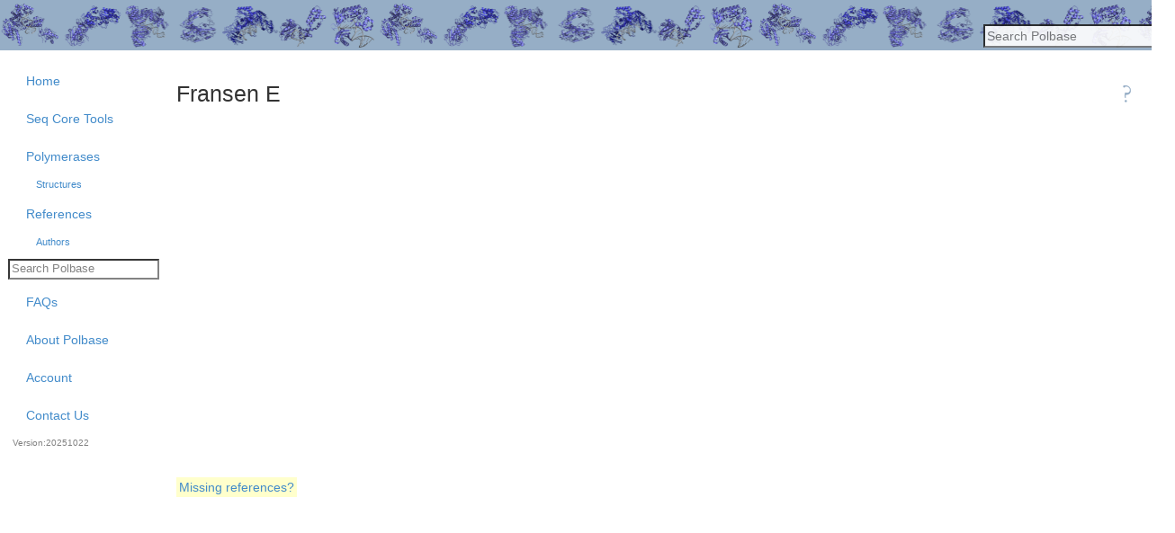

--- FILE ---
content_type: text/html; charset=utf-8
request_url: https://polbase.neb.com/authors/128845-els-fransen
body_size: 15161
content:
<!DOCTYPE html>

<html xmlns="http://www.w3.org/1999/xhtml" xml:lang="en" lang="en">
  <head>
    <meta charset="utf-8" />
    <meta http-equiv="X-UA-Compatible" content="chrome=1" />
    <meta name="Description" content="" />
    <title> Polbase - Authors </title>
    <meta name="csrf-param" content="authenticity_token" />
<meta name="csrf-token" content="sblw4Iq-6vLd0TC6DJXioUyajtwJLo7NidhklE3FKtrP4EEim4cSbm9f4TkcgnpQURvqJp9Ub9BbiOqXFBs7dg" />
    <script type="importmap" data-turbo-track="reload">{
  "imports": {
    "application": "/assets/application-7d182f821903018c89d1824cf323e71152d2bbc3e222005ac70aa4b25d3ca7d9.js",
    "@hotwired/turbo-rails": "/assets/@hotwired--turbo-rails-deceda558a487af32a8e12c5daeb0fc0d15c693561b9aca9a3d27cd81ab483b5.js",
    "@hotwired/turbo": "/assets/@hotwired--turbo-4670e5181a0ae4cd53ac9fdc28f9e0a74aae8cabea38a185145f7781c5fa61cf.js",
    "@rails/actioncable/src": "/assets/@rails--actioncable--src-0778de7828234a088b90fb5498259ffa3b855d2a89459e63741dd69f677339c2.js",
    "jquery": "https://cdn.jsdelivr.net/npm/jquery@3.7.1/dist/jquery.js",
    "datatables.net": "https://cdn.datatables.net/v/bs-3.3.7/jszip-3.10.1/dt-1.13.8/af-2.6.0/b-2.4.2/b-colvis-2.4.2/b-html5-2.4.2/b-print-2.4.2/cr-1.7.0/date-1.5.1/fc-4.3.0/fh-3.4.0/kt-2.11.0/r-2.5.0/rg-1.4.1/rr-1.4.1/sc-2.3.0/sb-1.6.0/sp-2.2.0/sl-1.7.0/sr-1.3.0/datatables.min.js",
    "vfs_fonts": "https://cdnjs.cloudflare.com/ajax/libs/pdfmake/0.2.7/vfs_fonts.js",
    "jquery-ujs": "/assets/jquery-ujs-9e0dec088a8a89f936734254f89230d83895c346ecee0ac3db55d931ddf41030.js",
    "jquery-ui": "/assets/jquery-ui-9c93537b58e1bac14b08f377da315d7c1e5fc6a8d2934eb0866d205b9bf92052.js",
    "jquery-cycle": "/assets/jquery-cycle-0a0429c8186395d258247e40f090b0fe1836113ba5a2e41a8d772c2b4509f9e6.js",
    "clipboard": "/assets/clipboard-90e4dc523c2b03c3455a0fbd8a56f76fbcf720363dc8b8d12c12b6eeb7b4bd97.js",
    "bootstrap": "/assets/bootstrap-eaf99a0ea8fc028ea971d199efc1eb1208f174ce784d4cc888bcd8410934db02.js",
    "google-palette": "/assets/google-palette-390b11d807ac1f54aed95131327421cae83ff053ebccfcbef7cbad8d440cd471.js",
    "jszip": "/assets/jszip-161f517b17c5faeb0fca8357a4d461393969dbaac6cc3fcbc8de39d20bcfb330.js",
    "buffer": "/assets/buffer-0598f30b2b66336fc4c031a1ae30e4622ddf5ec06d976890a6bed5cc82b44122.js",
    "core-util-is": "/assets/core-util-is-546b4c884305dcd800c09ffbc795db06c0d1374965f6c2b3842ab4722148844e.js",
    "immediate": "/assets/immediate-e4aad22a132b868a97239fd06aadf1bf66e5d7b3422d212c07965aca714f92bb.js",
    "inherits": "/assets/inherits-3023f8865bba5158b84ed538dc07634e010432deed795424f596772824b97731.js",
    "isarray": "/assets/isarray-3736298af618ff36a197b77e35c1869050b76dc2c12a46110eb4fefeffeeb69f.js",
    "lie": "/assets/lie-c763f81c064a43f22eb5b24f8f85f86a1a134bbb68fcf484db0c8019470b8b5c.js",
    "pako": "/assets/pako-ebc7cec86695cb27d9d34f3ed0d770869229d1237e3fbaf1dd184308a6329910.js",
    "process-nextick-args": "/assets/process-nextick-args-02dea77db9c57a21fcf175a39d0f297988e8b510011c75272740ce9e94900a2b.js",
    "readable-stream": "/assets/readable-stream-fe8ffffd74bbd28187231b3302d1bc87e4f3a6eb9e7cb8daa39db9e5bdcb2eb4.js",
    "safe-buffer": "/assets/safe-buffer-2498701a0d520a704ba3ea0e64d705a284805f80bb9f29bcba8ea430e70e9cd0.js",
    "setimmediate": "/assets/setimmediate-838777730136005513e61e06f3ae54f52496e3316ed23d7fce97e4a50c8ce1ab.js",
    "string_decoder": "/assets/string_decoder-0b0c0187c0fd115743f10943a28aebb168c397dcb580f1338d96328eeb8fe775.js",
    "util-deprecate": "/assets/util-deprecate-0e464fbb602ddabd9bb4c211777cbfd2a1fe5646c33370193f315f90baaa30bd.js",
    "loader-utils": "/assets/loader-utils-c12f0158ed652b18c41a33a971b498c68d18ee514d1454fdeb97faf015919db4.js",
    "crypto": "/assets/crypto-af808db14dbb5c935e8818506c8d8a2271ba191ad9954c21fb262884126926ac.js",
    "pdfmake": "/assets/pdfmake-3575fbe54f3f8832dfd887073f716251dea4737c34810aeca3f9945ae98ff63f.js",
    "plotly.js-dist": "/assets/plotly.js-dist-083c6924dd87b168d526b255a3681f41cef519cfefa383876f38d6757d681a85.js",
    "popper.js": "/assets/popper.js-181a761bbba38c953eb46246569cacfb188e53b187707f0ad99dd87180c95308.js",
    "raphael": "/assets/raphael-d2b4ada4e3d66d27a2940301625e35d7c1346e54cc1f8460c6e2a2cc43757ee0.js",
    "select2": "/assets/select2-07b9ee04c14c921c0218ef9b3b4bcdfd50ff86ab81991fa30e41cfedb47bfe6e.js",
    "underscore": "/assets/underscore-0c854e09b07ec12afebea7b07d834e3f6411a7f026ee442ae3b05730e73eb44f.js",
    "core-js": "/assets/core-js-33b8fd09fd68122a8d42c1066c5f139c4ecbe68753a2ab91ebd89cb19649e782.js",
    "plate-map": "/assets/plate-map-90b78adac9963e6a5f5d98dd75777e2a2934048f682100504272921f16d6bd9d.js",
    "svgjs": "/assets/svgjs-980cf88207655d978cf7cc3369a5917e6f7f56dd528865bdcb5f532ba5a12c07.js",
    "js/add_item": "/assets/js/add_item-c3e7084d310bb340d8d73c2c3bcc5ca2ebbb422853bb969053f834c3ee4e44c2.js",
    "js/core": "/assets/js/core-06beef757173e330cd907c856e422cbf8861c014a108c3ae209d9fca3e0d9409.js",
    "js/datatables": "/assets/js/datatables-b5e8b3d8e7349d7238d9f84aec4097c9a4c71df05c8da3894c521da04e948b5d.js",
    "js/define_dialog": "/assets/js/define_dialog-7a7d9898cb9accbe96bafbfab2eba99bf8ac42f80e9c7bef5fef386f933a08ce.js",
    "js/embedded_search": "/assets/js/embedded_search-bb1a10efcdd29b584701ef1a131fa1af76d29e699e87bdc43f90a1ce840fb569.js",
    "js/eutils": "/assets/js/eutils-6d7e498d165ef546593c07c1f6ab5bbb66eed9b276d1d93334c8652dda831ee0.js",
    "js/heroku_product_selector": "/assets/js/heroku_product_selector-a6eaa8aeb4d113355781d10978a88d5dc53a11921773acc09c77c308c7e645b1.js",
    "js/increment_rails_number": "/assets/js/increment_rails_number-f29a39b431eedf500bf55a295a07d4edf462d22be5ca40ac5afae66e475fb75d.js",
    "js/load_select_list": "/assets/js/load_select_list-86fbb09ab767a48964d518a7cd0f366019cd91055d822ed51f327a99c608107b.js",
    "js/page_help": "/assets/js/page_help-1f77e2d2b9a6f7196bc8f9fadde29b21e2b7310e007416a6fbe21ecbcb8ccbbc.js",
    "js/plate_map_helper": "/assets/js/plate_map_helper-926115b458959ff6d4987aea48a152949ffa928459786ceb80e632a8bfa9a85e.js",
    "js/polymerases_autocomplete": "/assets/js/polymerases_autocomplete-d3baa1bcc948734a9644882a60ac37e99bf474c83c0875db8043ac745b37cdea.js",
    "js/product_lot_selector": "/assets/js/product_lot_selector-b4342850fc90da65ba57e1e4cbafe0389ebf7eff4d3ad40d1d0c42bb9958f2cb.js",
    "js/reference_by_year_chart": "/assets/js/reference_by_year_chart-1166f32b43bb2b4c1d5c673ebdea6816d8926f73ef3298fb70f9435f3cc16c3b.js",
    "js/render_trace": "/assets/js/render_trace-8ca022c1cb7dd6a64938fab2f8ed3e25d446625262de6a3e3626d45ab06a52eb.js",
    "js/set_confirm_unload": "/assets/js/set_confirm_unload-de547190dea9363763107bb29b1b773f4313618d8870d3c7015e62f7759bc0ce.js",
    "js/stacked_bar_chart": "/assets/js/stacked_bar_chart-d6b3d7a58ab968bfa626615d97a6c8bfd98808940a8f4c2000eff2f574a2d8ad.js",
    "packs/abi_qpcr_experiments": "/assets/packs/abi_qpcr_experiments-dbd4bc27748faadea288e567be0a4d86a71972506f051affb100d1c64cb9d656.js",
    "packs/abi_qpcr_experiments_index": "/assets/packs/abi_qpcr_experiments_index-1924998a54634a9130705d836ab9821cc85e91ae5e24a764da11453f1e886a48.js",
    "packs/advanced_search": "/assets/packs/advanced_search-8182a44f0e4ab4793db07bca638a3e642c5c993a92f8d70f1beda0e2f3f64cad.js",
    "packs/amplicon": "/assets/packs/amplicon-8bdf149594a4804db1d23f4a15197e45922f27e98cfc267de1e178c11b633d8e.js",
    "packs/amplicon_matrix": "/assets/packs/amplicon_matrix-c427611b0172338c3d0f0895afa08dea700d31875b04595898baf05233152921.js",
    "packs/analysis_group": "/assets/packs/analysis_group-d40dfb31a2ef65887b27e81cf22900866db717e1164ceb49a72e82be2565a338.js",
    "packs/announcement": "/assets/packs/announcement-2ce2f41b9a9b16866f8a65ce554e0691f7fe5f4db6b0ab5cac2b0c335106ba06.js",
    "packs/author_show": "/assets/packs/author_show-2ef77f53ac27421c1b7115c2848b8960ad0eb710cbb2886488cea61db1ee4c25.js",
    "packs/automation_experiment": "/assets/packs/automation_experiment-d2ba8a5eec5c89af6c122df200805903708c92ac55fef98714542bcd07c1b2ed.js",
    "packs/bio_rad_qpcr_experiments": "/assets/packs/bio_rad_qpcr_experiments-94be23db10911d3844e8e89782dbe5fd628dbffaa63c76f57d9419007db9eff8.js",
    "packs/bio_rad_qpcr_experiments_index": "/assets/packs/bio_rad_qpcr_experiments_index-14b4e84bee3e2892f60df4b30acdaeb079166798c5b2f4c3d20275a3b39f3bbb.js",
    "packs/bio_rad_qpcr_experiments_lamp": "/assets/packs/bio_rad_qpcr_experiments_lamp-e127a92a6919784b3692e602193e519c778638e67dbc1c6e1da76cc8df4dd721.js",
    "packs/caliper_results": "/assets/packs/caliper_results-25ce1e2726b575357132380e1b873cb983666843110e96c5a36b7e0a05614c71.js",
    "packs/ce_bin_set": "/assets/packs/ce_bin_set-7b02f71766988d3bd5563a3ffecf3e9f5211bbb1dd44a02e046b095cbe7e4422.js",
    "packs/ce_bin_set_form": "/assets/packs/ce_bin_set_form-ce3179d3667962725571d74c4c232db3737ba0411f33187aa49b9a5f191c6144.js",
    "packs/ce_bin_set_index": "/assets/packs/ce_bin_set_index-d70d0196b3637a231beb6c2b1fe39af2f5115e96dd5816e79279e254c582a79a.js",
    "packs/ce_bin_set_show": "/assets/packs/ce_bin_set_show-cab749bbe2d2f2d1ce9ebf3a88a0121449758572ff0642ca713c2fb6169688d7.js",
    "packs/ce_exo_product_result": "/assets/packs/ce_exo_product_result-1e9702290ec296bd579c1b2d8390039bbc2efc7dc1b531c4ff30a08e007d75e6.js",
    "packs/ce_experiment": "/assets/packs/ce_experiment-c4e69ce73a18e05909bddb526c22908bea051232fb034ab2176e2713e0d7de2d.js",
    "packs/ce_experiment_index": "/assets/packs/ce_experiment_index-09ae5e28a3a33fda8c21c0e0ce5655773dd1a2e443377b182ab717418ee7270b.js",
    "packs/ce_experiment_show": "/assets/packs/ce_experiment_show-c6a8311ac0ff6ba5f169f742cc020e74aa8cda538ed0a3531d7ea367d103cd00.js",
    "packs/ce_experiment_titer_results": "/assets/packs/ce_experiment_titer_results-218eee8685b1fc2eed1ee261f03a379d9e8ea6573ceb1be00a2cc45e0204c7ed.js",
    "packs/ce_result_index": "/assets/packs/ce_result_index-d8eef1d56320a111bd6d8533738ff8adc7f88af02f8b264bffbacaa706bfa270.js",
    "packs/common_questions": "/assets/packs/common_questions-480fb9c785a5e336d538b8b4411223f94c3f8fe3405e0eb4a0d9673f7798386b.js",
    "packs/condition": "/assets/packs/condition-0f4b941e835840d30c1fbfd18fc01be9f3b668acf4c8b2a22c473197afd8fa5e.js",
    "packs/condition_groups": "/assets/packs/condition_groups-2182e83159ededb32b9b0c1c0c5e8a84a359d62d617b47cecf7dceab7a449b03.js",
    "packs/core_submission": "/assets/packs/core_submission-7cfa6195b9990417ddc641547e6c9f70a8ff6f67a9fb1e15f8ec2d2e63feef08.js",
    "packs/core_submission_form": "/assets/packs/core_submission_form-5dd63e532aa16848f6a9e31ed1bea9ad24f6fadf10aa3e05345d60fb26cce907.js",
    "packs/core_submission_show": "/assets/packs/core_submission_show-ea4e26c67b582c495a2712c4ddcfde5ae54b5090a8c2e02dc34b94cd9c2d8335.js",
    "packs/cycling_condition": "/assets/packs/cycling_condition-2c5f9681022086269bd92284cecf17614a25747dd9ba0048d64b9533bd1f9d64.js",
    "packs/cycling_conditions_index": "/assets/packs/cycling_conditions_index-3a06c6dfab430b457fb88a0e248e36c32a69c586c71b40ebcc6fc4ecc7749f40.js",
    "packs/dna_caliper_experiment": "/assets/packs/dna_caliper_experiment-2af5385321c93e9dde410a55d3aa599a3680ac5d80bcf779e4be651341051f8d.js",
    "packs/dna_caliper_experiment_index": "/assets/packs/dna_caliper_experiment_index-f2df1a62c0e0ac91cda39931b752d57e3a0cfaddd58a62d0768079a633798a38.js",
    "packs/dna_caliper_experiment_show": "/assets/packs/dna_caliper_experiment_show-948c58aab628198cfbac3c8b97ce7c5da97e689ce4b18193727a54d95925d13a.js",
    "packs/dpcr_experiments": "/assets/packs/dpcr_experiments-da1366050712a6d63a44a923c37567cf4205c7ea5cb03191f226bb56e821a860.js",
    "packs/ebase": "/assets/packs/ebase-9dd06f68bd7de015017c9221476b1003b59f4abf42a9c7253c0022d9c30dc6c3.js",
    "packs/experiment_group_show": "/assets/packs/experiment_group_show-700da44ff0c4f9ed1000d44350f725aad8f31920c0f24f57b4c45e6aa68740bc.js",
    "packs/experiment_show": "/assets/packs/experiment_show-a6164b28c6fbc68d19c5bd854db089b153e486374f1d0a71f2ef84f1d6c1fb5f.js",
    "packs/five_star": "/assets/packs/five_star-6aa8bf5a11bd942f3269eb2ee5ff36b2d3c4b3c1eabc7e667c6f786da8488979.js",
    "packs/fluorophores": "/assets/packs/fluorophores-fa6ef9f4bfd8904d7f9d2db60824459aca6a339b984e09d8c42d220b76989992.js",
    "packs/import_items_index": "/assets/packs/import_items_index-f18a9c0b43290ea05f82e03d077e6d58979d97c81f5c7ef26e8686886c491979.js",
    "packs/journal": "/assets/packs/journal-e096c36264f876a3dab511fdcb0908017f71ebb5a0f496f373c5248a0ccab8d6.js",
    "packs/login": "/assets/packs/login-06f13ef3b0a75bb8cd706d1e6a419f47f2d3e1dfd9e5fe9b5704f8f98cff8a7e.js",
    "packs/module_diagram": "/assets/packs/module_diagram-5f4dbc0f8a24204e39936d1b74b06c8fda279971af38f98baf6fac2ed4382594.js",
    "packs/next_steps": "/assets/packs/next_steps-9108a889a169117f8a53b6ef121bb5d006b293d0f24b2d286b4f82d6a483a3bf.js",
    "packs/oligo": "/assets/packs/oligo-f419ff46b7ddcdbee1b915697d43122803ff66dfa95657e2bd405b3a78c2a36b.js",
    "packs/oligo_lot": "/assets/packs/oligo_lot-9018b795ae889e451f0120a485348744bc9169dfd48ad4f2d4eec7e809cba23d.js",
    "packs/oligo_lot_index": "/assets/packs/oligo_lot_index-6ff118b8e839431d836a513cc7da6f6d9c0d7f04aeaff4b17114304548fc5e0d.js",
    "packs/patent": "/assets/packs/patent-96ac71ce52936b1e360a15f73774d06f808d4839ab31346dd08d34cbb83b4f57.js",
    "packs/pcr_experiment": "/assets/packs/pcr_experiment-0d395c14ef8375f7c988b7edc7b9d7fae66cd813a91d634e43a108bba404fe4b.js",
    "packs/pcr_experiments_index": "/assets/packs/pcr_experiments_index-c8faa51c6e2c6a73540f2a77978d246645094f81bbd51cfca05b79040fa83e16.js",
    "packs/pcr_template_lot": "/assets/packs/pcr_template_lot-c516d9feffd20ee04ecdae9ee0faaaed2e5854c984aaa84ddef83e81a5db5d50.js",
    "packs/plate_reader_experiment": "/assets/packs/plate_reader_experiment-7da815b9e92e95f3a94384ec6e054e3e96b72fc93b54167e2786257e525cf9f1.js",
    "packs/pol_chooser": "/assets/packs/pol_chooser-bed75150e1ff069b6dc6187745ce10725ef5b0ffa49343aa72133b25a94d482f.js",
    "packs/polymerase": "/assets/packs/polymerase-e7bb761e46c1091795a480240f0a70e63077cba8092c01cd7ab6860dbfeccd31.js",
    "packs/polymerase_group": "/assets/packs/polymerase_group-c9100792cdb3f3ec42a4c2acd49d4e564a25ab8b2b6cd37cc5848af6ae04b912.js",
    "packs/polymerase_index": "/assets/packs/polymerase_index-6d741756a682bf3dafcce14bc393b34d3090ed5b00de956378cdc358b24d58c8.js",
    "packs/polymerase_show": "/assets/packs/polymerase_show-213f16aefff7d05f2ae17a24530bf813a2c2701cddffae662f25810c57b6bc85.js",
    "packs/product_qc_threshold": "/assets/packs/product_qc_threshold-de88c5397687e1cb9a296f7a3c0ecb634b1a4b49e2f48ea278b947ba6177e0f6.js",
    "packs/product_result": "/assets/packs/product_result-6b9ae5b23b81f46d69ec9eafad44e829ba274131c4ec31c1fc12d43c4226cf64.js",
    "packs/products": "/assets/packs/products-cfc9c49995406603897c4d673e2db1761a20e30e696aec6da421415e6230708d.js",
    "packs/protein_caliper_experiment": "/assets/packs/protein_caliper_experiment-22f44f3a03eab1e469d8b9a8f9b4e99073d70a3e6ed155410a94a135775b3859.js",
    "packs/protein_od_concentrations": "/assets/packs/protein_od_concentrations-eb2de20039556a216f34635dbd828e2d783543b9384bead8f2f5d4de275061ee.js",
    "packs/protein_purities": "/assets/packs/protein_purities-00a9abd0c8500947a81e594ebb95c12ffeaaa21dcbcd077c0bce9a754b836828.js",
    "packs/protocol": "/assets/packs/protocol-4ce78a62c2acf3931360e782b7f5e06dacfabde5c77f2a09384905ede76f592b.js",
    "packs/purification_columns": "/assets/packs/purification_columns-16b096f76b68490da5d5f42a163aac8c1e49f1001f945ec65499f2a25df80894.js",
    "packs/purification_steps": "/assets/packs/purification_steps-23beed3c184db1112a0a9a463d31159b66be6cc9c766635451b2e08004513195.js",
    "packs/qc_ce_exo_analysis_modes": "/assets/packs/qc_ce_exo_analysis_modes-7d85c5c9f4aee1f10795c22092f0c2d84e05fce24f7563a5e6ba6dae58721a9d.js",
    "packs/qc_ce_exo_experiment": "/assets/packs/qc_ce_exo_experiment-91cbe37eaad5a2f8c1395684b601a8de43c77921d0cb6b61c4bf0da22c9a3adf.js",
    "packs/qc_ce_exo_experiment_index": "/assets/packs/qc_ce_exo_experiment_index-53c5205c7d54cc05a38d33e96af386a61d128c79fa8d59e2e734af303d790a7f.js",
    "packs/qc_ce_exo_experiment_show": "/assets/packs/qc_ce_exo_experiment_show-d3a9f753df321fc9df72e30de3d782ad2968dc1645036c8d305d8e55cfaf0007.js",
    "packs/qc_ce_exo_experiment_upload": "/assets/packs/qc_ce_exo_experiment_upload-2a2b25132c20938a2163b4a9715a7a700c9b7d7f004c288df289ab73af8fe3ed.js",
    "packs/qc_ce_exo_raw_results": "/assets/packs/qc_ce_exo_raw_results-0f454fbb3f515b6cebec153447546ed2b5b4c1b20820c7ab21cddd1885764350.js",
    "packs/qc_ce_exo_sample_test_group_form": "/assets/packs/qc_ce_exo_sample_test_group_form-2b5feda86ddcc5bffc9673e07566147f28573f0ef6219d2ff87b6e90b948b9c0.js",
    "packs/qc_ce_exo_sample_test_groups": "/assets/packs/qc_ce_exo_sample_test_groups-561053bb6d9528ef872f3828543e23d8e0869750982100ad46fd59df72f3b787.js",
    "packs/qc_mass_specs": "/assets/packs/qc_mass_specs-f583fa0e6da0435eece02cfcf4f4438c8a41a3f9e2cd4322836c77205a65322d.js",
    "packs/qc_qpcr_experiment_upload": "/assets/packs/qc_qpcr_experiment_upload-7a25ac731fabb48644a87cf470ff5f44769af0e69a34043123e6caf510dc3684.js",
    "packs/qc_qpcr_sample_test_group": "/assets/packs/qc_qpcr_sample_test_group-f256e03947660e94cfbb6b6afe4c32924894e355c83d218872ce2fea916e63fe.js",
    "packs/qc_request": "/assets/packs/qc_request-c5ebe251ae6b1e97d712295fb2705f6224751144ecf92327bf22554fad75a70f.js",
    "packs/qc_request_failures": "/assets/packs/qc_request_failures-528eb132b07b6299502dc9dacfcfcb2ef47ce30d8fc74d4ca36338d326f1ff6b.js",
    "packs/qc_request_form": "/assets/packs/qc_request_form-7d3fbd2702d8d2e9b5b3f9dd4b2ebd3ec6fa5aa3ff5f67245a1683cee16dc3fe.js",
    "packs/qc_sample_form": "/assets/packs/qc_sample_form-617d5ad8672f1d898cbca3f8df4624f22d2100c587d238de411637efd64efb7a.js",
    "packs/qc_tools": "/assets/packs/qc_tools-787f8680e28bac17eb2f9a8fab34ebde2a3db1d93dea62bf14a02c09bbc24e77.js",
    "packs/qpcr_experiment": "/assets/packs/qpcr_experiment-b63156c9ffec2f5bd0c86fb5eef793fe715b467dd27d54a806a2e5912d6d921d.js",
    "packs/qpcr_experiment_edit": "/assets/packs/qpcr_experiment_edit-b94234df875df04fd211fae06b0c0a34a3e01fe0eb2b4bd75631b533d2637b9d.js",
    "packs/qpcr_experiment_index": "/assets/packs/qpcr_experiment_index-a64f89faeb8ac173e5fc6d430327675482fa95283147dfb1d29b08232bb6a640.js",
    "packs/qpcr_experiment_show": "/assets/packs/qpcr_experiment_show-fa8aa96d35829e43b6f288b8d75b4e2094a5a79e01e3922d4268d6187d18efab.js",
    "packs/qpcr_result": "/assets/packs/qpcr_result-64fb21a6f9804b48a8bdebb72ddc3b21caa7445846a9b795e301b1e82696c81f.js",
    "packs/question": "/assets/packs/question-0593cbc149f4699fd1717573d7ed788814a6de9b4b7ab9173ad1805ea7329388.js",
    "packs/question_show": "/assets/packs/question_show-25b9247d45304fd3b77b819565d22d435c75b528ec1968b1569332b903c7bace.js",
    "packs/reagent_form": "/assets/packs/reagent_form-eda175c5fa0efbfe06fbca0e841c9d2e826c0cb931967f63e52749a1011e1785.js",
    "packs/reagent_lots": "/assets/packs/reagent_lots-575a36ddd6d7c125072ab3784e619e739f53cf8bf35675c02dbeda7dffb6be98.js",
    "packs/reagent_lots_index": "/assets/packs/reagent_lots_index-15f75010c1c44bd23e944778e702c45aca1598910538a6212ca1ea076059fda8.js",
    "packs/reagent_new": "/assets/packs/reagent_new-b7718cbc9d701eefd5c0168fe82f6cdb5db04a5dd67c7d91db12b7057685b751.js",
    "packs/reagents": "/assets/packs/reagents-1cf7e220624be8f01dbdf48db50a42ec8913e628503408a956cd9f03f657dd90.js",
    "packs/ref_set": "/assets/packs/ref_set-ad38b39ef8d37e1cd52444f3318bb8a8ad1924ef37a8ea06b7413c86397865c7.js",
    "packs/reference": "/assets/packs/reference-53cf0502c7e28f4c1d35f0d019f1e23a7a16e5d8f05e20afed21398d34333cbb.js",
    "packs/reference_browse": "/assets/packs/reference_browse-e5394582d5a90fe72f2366d2591d8e54266db5f1c8704c7cafc62a9773a15e82.js",
    "packs/reference_complete": "/assets/packs/reference_complete-b7a9e5fc33334ac2c46060b96a7d7ddeb7bb3a7fe19159541ab914ef548b38ac.js",
    "packs/reference_index": "/assets/packs/reference_index-de625a32b03f42a3a29b15fa24b040b86d2d952eeac9a5dbe6f6b582a8d3af4f.js",
    "packs/reference_show": "/assets/packs/reference_show-817ff972522f1f14ab06b1044fd714d4f9f33d26c62d924f4d97fa9dad34a798.js",
    "packs/reference_validation": "/assets/packs/reference_validation-3f2e8c7d8bcfb4f7ecb4fa7ebbcb54c5893bb07584c1adc333beae918d26cae4.js",
    "packs/resin_screen": "/assets/packs/resin_screen-74faa1a7d50a1792b054257e6959d7ced395a1ef9bcd81db9a806e852b433939.js",
    "packs/result": "/assets/packs/result-4644040f799519a590f029b59dd86d77bdf482f67015e4f685b33927d1e8f356.js",
    "packs/results_review": "/assets/packs/results_review-bfacd3935d26c092c8e2a6cff4694c4cd1c3ee6df9f43b6b5b8ca28e294c5a2f.js",
    "packs/rnase_activity_gels": "/assets/packs/rnase_activity_gels-70d043f164fe41c6452f1a4885a232e13d1a4d7441b5e956de123c38b5edc5f0.js",
    "packs/sanger_experiment": "/assets/packs/sanger_experiment-3b581d1c030fcde64b3de84c59de229d8720eff7d83aad0c738f1c6efa0d1704.js",
    "packs/screenings": "/assets/packs/screenings-787f8680e28bac17eb2f9a8fab34ebde2a3db1d93dea62bf14a02c09bbc24e77.js",
    "packs/search": "/assets/packs/search-4461cf976fdd73fd6191a354bf85906aa767ed3a74291ff29fa948d48521d173.js",
    "packs/seq_core_tools": "/assets/packs/seq_core_tools-cca93f86a1a707ec1e69895cd3d203fa999a06b35f38a3f0fad988989ba9fbfe.js",
    "packs/stm_test_form": "/assets/packs/stm_test_form-aa4335fec82de77b95d7d81e6940febaf30f683c7788b8d105140c3ffe8ad642.js",
    "packs/structure": "/assets/packs/structure-c43eda0c78750fb2be2de76c00a3a07a4bfa6548f7c42f422746ea0ace6f83b3.js",
    "packs/structure_index": "/assets/packs/structure_index-4c6a73d8817c72a2ce4d662773479f69475644b3c5f0966d32b2dedda40d7cea.js",
    "packs/tablesetup_simple": "/assets/packs/tablesetup_simple-31c722fcb1d34c7453fd6fed77356b74ad4232ea3d5b064320a6538b6c0daa93.js",
    "packs/uncle_experiment": "/assets/packs/uncle_experiment-a74d0069c9d509c24b52300f5c402e7d68e6a43e678f80ec29d7a43d1888783a.js",
    "packs/user": "/assets/packs/user-8317a0cc227f3386a21671e62d0791b3c3286cbaa74a106959009aac478879c4.js",
    "packs/user_show": "/assets/packs/user_show-7035ef426d98f50808f790cacfbe6d06b69247de233d5fee82c1e60e96dcabff.js",
    "packs/welcome": "/assets/packs/welcome-9960790bb875636f4f92da21f1f30afddb506f1e03a9b7671e7230d5c2d27064.js",
    "packs/well_set": "/assets/packs/well_set-29612dccce6194486e7dc8a6c18fc1323c2a99d9e674004ada58325f24a9d7df.js",
    "packs/well_set_index": "/assets/packs/well_set_index-e7d9ec7cf263bbaba7ac6ed0ffb2a273858ee9b1de9285edc571a3aba10ae249.js",
    "packs/well_set_wells": "/assets/packs/well_set_wells-082ca99f627f327271c3b2cc6c5ff6ea1309faa04e5f3eff8e69cc4326a974e9.js",
    "packs/well_set_wells_create_plate_map": "/assets/packs/well_set_wells_create_plate_map-40254fdee6ff575acea2496d3f374c37510739a7b347eaff730a7afc19189691.js"
  }
}</script>
<link rel="modulepreload" href="/assets/application-7d182f821903018c89d1824cf323e71152d2bbc3e222005ac70aa4b25d3ca7d9.js">
<link rel="modulepreload" href="/assets/@hotwired--turbo-rails-deceda558a487af32a8e12c5daeb0fc0d15c693561b9aca9a3d27cd81ab483b5.js">
<link rel="modulepreload" href="/assets/@hotwired--turbo-4670e5181a0ae4cd53ac9fdc28f9e0a74aae8cabea38a185145f7781c5fa61cf.js">
<link rel="modulepreload" href="/assets/@rails--actioncable--src-0778de7828234a088b90fb5498259ffa3b855d2a89459e63741dd69f677339c2.js">
<link rel="modulepreload" href="https://cdn.jsdelivr.net/npm/jquery@3.7.1/dist/jquery.js">
<link rel="modulepreload" href="https://cdn.datatables.net/v/bs-3.3.7/jszip-3.10.1/dt-1.13.8/af-2.6.0/b-2.4.2/b-colvis-2.4.2/b-html5-2.4.2/b-print-2.4.2/cr-1.7.0/date-1.5.1/fc-4.3.0/fh-3.4.0/kt-2.11.0/r-2.5.0/rg-1.4.1/rr-1.4.1/sc-2.3.0/sb-1.6.0/sp-2.2.0/sl-1.7.0/sr-1.3.0/datatables.min.js">
<link rel="modulepreload" href="https://cdnjs.cloudflare.com/ajax/libs/pdfmake/0.2.7/vfs_fonts.js">
<link rel="modulepreload" href="/assets/jquery-ujs-9e0dec088a8a89f936734254f89230d83895c346ecee0ac3db55d931ddf41030.js">
<link rel="modulepreload" href="/assets/jquery-ui-9c93537b58e1bac14b08f377da315d7c1e5fc6a8d2934eb0866d205b9bf92052.js">
<link rel="modulepreload" href="/assets/jquery-cycle-0a0429c8186395d258247e40f090b0fe1836113ba5a2e41a8d772c2b4509f9e6.js">
<link rel="modulepreload" href="/assets/clipboard-90e4dc523c2b03c3455a0fbd8a56f76fbcf720363dc8b8d12c12b6eeb7b4bd97.js">
<link rel="modulepreload" href="/assets/bootstrap-eaf99a0ea8fc028ea971d199efc1eb1208f174ce784d4cc888bcd8410934db02.js">
<link rel="modulepreload" href="/assets/google-palette-390b11d807ac1f54aed95131327421cae83ff053ebccfcbef7cbad8d440cd471.js">
<link rel="modulepreload" href="/assets/jszip-161f517b17c5faeb0fca8357a4d461393969dbaac6cc3fcbc8de39d20bcfb330.js">
<link rel="modulepreload" href="/assets/buffer-0598f30b2b66336fc4c031a1ae30e4622ddf5ec06d976890a6bed5cc82b44122.js">
<link rel="modulepreload" href="/assets/core-util-is-546b4c884305dcd800c09ffbc795db06c0d1374965f6c2b3842ab4722148844e.js">
<link rel="modulepreload" href="/assets/immediate-e4aad22a132b868a97239fd06aadf1bf66e5d7b3422d212c07965aca714f92bb.js">
<link rel="modulepreload" href="/assets/inherits-3023f8865bba5158b84ed538dc07634e010432deed795424f596772824b97731.js">
<link rel="modulepreload" href="/assets/isarray-3736298af618ff36a197b77e35c1869050b76dc2c12a46110eb4fefeffeeb69f.js">
<link rel="modulepreload" href="/assets/lie-c763f81c064a43f22eb5b24f8f85f86a1a134bbb68fcf484db0c8019470b8b5c.js">
<link rel="modulepreload" href="/assets/pako-ebc7cec86695cb27d9d34f3ed0d770869229d1237e3fbaf1dd184308a6329910.js">
<link rel="modulepreload" href="/assets/process-nextick-args-02dea77db9c57a21fcf175a39d0f297988e8b510011c75272740ce9e94900a2b.js">
<link rel="modulepreload" href="/assets/readable-stream-fe8ffffd74bbd28187231b3302d1bc87e4f3a6eb9e7cb8daa39db9e5bdcb2eb4.js">
<link rel="modulepreload" href="/assets/safe-buffer-2498701a0d520a704ba3ea0e64d705a284805f80bb9f29bcba8ea430e70e9cd0.js">
<link rel="modulepreload" href="/assets/setimmediate-838777730136005513e61e06f3ae54f52496e3316ed23d7fce97e4a50c8ce1ab.js">
<link rel="modulepreload" href="/assets/string_decoder-0b0c0187c0fd115743f10943a28aebb168c397dcb580f1338d96328eeb8fe775.js">
<link rel="modulepreload" href="/assets/util-deprecate-0e464fbb602ddabd9bb4c211777cbfd2a1fe5646c33370193f315f90baaa30bd.js">
<link rel="modulepreload" href="/assets/loader-utils-c12f0158ed652b18c41a33a971b498c68d18ee514d1454fdeb97faf015919db4.js">
<link rel="modulepreload" href="/assets/crypto-af808db14dbb5c935e8818506c8d8a2271ba191ad9954c21fb262884126926ac.js">
<link rel="modulepreload" href="/assets/pdfmake-3575fbe54f3f8832dfd887073f716251dea4737c34810aeca3f9945ae98ff63f.js">
<link rel="modulepreload" href="/assets/plotly.js-dist-083c6924dd87b168d526b255a3681f41cef519cfefa383876f38d6757d681a85.js">
<link rel="modulepreload" href="/assets/popper.js-181a761bbba38c953eb46246569cacfb188e53b187707f0ad99dd87180c95308.js">
<link rel="modulepreload" href="/assets/raphael-d2b4ada4e3d66d27a2940301625e35d7c1346e54cc1f8460c6e2a2cc43757ee0.js">
<link rel="modulepreload" href="/assets/select2-07b9ee04c14c921c0218ef9b3b4bcdfd50ff86ab81991fa30e41cfedb47bfe6e.js">
<link rel="modulepreload" href="/assets/underscore-0c854e09b07ec12afebea7b07d834e3f6411a7f026ee442ae3b05730e73eb44f.js">
<link rel="modulepreload" href="/assets/core-js-33b8fd09fd68122a8d42c1066c5f139c4ecbe68753a2ab91ebd89cb19649e782.js">
<link rel="modulepreload" href="/assets/plate-map-90b78adac9963e6a5f5d98dd75777e2a2934048f682100504272921f16d6bd9d.js">
<link rel="modulepreload" href="/assets/svgjs-980cf88207655d978cf7cc3369a5917e6f7f56dd528865bdcb5f532ba5a12c07.js">
<link rel="modulepreload" href="/assets/js/add_item-c3e7084d310bb340d8d73c2c3bcc5ca2ebbb422853bb969053f834c3ee4e44c2.js">
<link rel="modulepreload" href="/assets/js/core-06beef757173e330cd907c856e422cbf8861c014a108c3ae209d9fca3e0d9409.js">
<link rel="modulepreload" href="/assets/js/datatables-b5e8b3d8e7349d7238d9f84aec4097c9a4c71df05c8da3894c521da04e948b5d.js">
<link rel="modulepreload" href="/assets/js/define_dialog-7a7d9898cb9accbe96bafbfab2eba99bf8ac42f80e9c7bef5fef386f933a08ce.js">
<link rel="modulepreload" href="/assets/js/embedded_search-bb1a10efcdd29b584701ef1a131fa1af76d29e699e87bdc43f90a1ce840fb569.js">
<link rel="modulepreload" href="/assets/js/eutils-6d7e498d165ef546593c07c1f6ab5bbb66eed9b276d1d93334c8652dda831ee0.js">
<link rel="modulepreload" href="/assets/js/heroku_product_selector-a6eaa8aeb4d113355781d10978a88d5dc53a11921773acc09c77c308c7e645b1.js">
<link rel="modulepreload" href="/assets/js/increment_rails_number-f29a39b431eedf500bf55a295a07d4edf462d22be5ca40ac5afae66e475fb75d.js">
<link rel="modulepreload" href="/assets/js/load_select_list-86fbb09ab767a48964d518a7cd0f366019cd91055d822ed51f327a99c608107b.js">
<link rel="modulepreload" href="/assets/js/page_help-1f77e2d2b9a6f7196bc8f9fadde29b21e2b7310e007416a6fbe21ecbcb8ccbbc.js">
<link rel="modulepreload" href="/assets/js/plate_map_helper-926115b458959ff6d4987aea48a152949ffa928459786ceb80e632a8bfa9a85e.js">
<link rel="modulepreload" href="/assets/js/polymerases_autocomplete-d3baa1bcc948734a9644882a60ac37e99bf474c83c0875db8043ac745b37cdea.js">
<link rel="modulepreload" href="/assets/js/product_lot_selector-b4342850fc90da65ba57e1e4cbafe0389ebf7eff4d3ad40d1d0c42bb9958f2cb.js">
<link rel="modulepreload" href="/assets/js/reference_by_year_chart-1166f32b43bb2b4c1d5c673ebdea6816d8926f73ef3298fb70f9435f3cc16c3b.js">
<link rel="modulepreload" href="/assets/js/render_trace-8ca022c1cb7dd6a64938fab2f8ed3e25d446625262de6a3e3626d45ab06a52eb.js">
<link rel="modulepreload" href="/assets/js/set_confirm_unload-de547190dea9363763107bb29b1b773f4313618d8870d3c7015e62f7759bc0ce.js">
<link rel="modulepreload" href="/assets/js/stacked_bar_chart-d6b3d7a58ab968bfa626615d97a6c8bfd98808940a8f4c2000eff2f574a2d8ad.js">
<link rel="modulepreload" href="/assets/packs/abi_qpcr_experiments-dbd4bc27748faadea288e567be0a4d86a71972506f051affb100d1c64cb9d656.js">
<link rel="modulepreload" href="/assets/packs/abi_qpcr_experiments_index-1924998a54634a9130705d836ab9821cc85e91ae5e24a764da11453f1e886a48.js">
<link rel="modulepreload" href="/assets/packs/advanced_search-8182a44f0e4ab4793db07bca638a3e642c5c993a92f8d70f1beda0e2f3f64cad.js">
<link rel="modulepreload" href="/assets/packs/amplicon-8bdf149594a4804db1d23f4a15197e45922f27e98cfc267de1e178c11b633d8e.js">
<link rel="modulepreload" href="/assets/packs/amplicon_matrix-c427611b0172338c3d0f0895afa08dea700d31875b04595898baf05233152921.js">
<link rel="modulepreload" href="/assets/packs/analysis_group-d40dfb31a2ef65887b27e81cf22900866db717e1164ceb49a72e82be2565a338.js">
<link rel="modulepreload" href="/assets/packs/announcement-2ce2f41b9a9b16866f8a65ce554e0691f7fe5f4db6b0ab5cac2b0c335106ba06.js">
<link rel="modulepreload" href="/assets/packs/author_show-2ef77f53ac27421c1b7115c2848b8960ad0eb710cbb2886488cea61db1ee4c25.js">
<link rel="modulepreload" href="/assets/packs/automation_experiment-d2ba8a5eec5c89af6c122df200805903708c92ac55fef98714542bcd07c1b2ed.js">
<link rel="modulepreload" href="/assets/packs/bio_rad_qpcr_experiments-94be23db10911d3844e8e89782dbe5fd628dbffaa63c76f57d9419007db9eff8.js">
<link rel="modulepreload" href="/assets/packs/bio_rad_qpcr_experiments_index-14b4e84bee3e2892f60df4b30acdaeb079166798c5b2f4c3d20275a3b39f3bbb.js">
<link rel="modulepreload" href="/assets/packs/bio_rad_qpcr_experiments_lamp-e127a92a6919784b3692e602193e519c778638e67dbc1c6e1da76cc8df4dd721.js">
<link rel="modulepreload" href="/assets/packs/caliper_results-25ce1e2726b575357132380e1b873cb983666843110e96c5a36b7e0a05614c71.js">
<link rel="modulepreload" href="/assets/packs/ce_bin_set-7b02f71766988d3bd5563a3ffecf3e9f5211bbb1dd44a02e046b095cbe7e4422.js">
<link rel="modulepreload" href="/assets/packs/ce_bin_set_form-ce3179d3667962725571d74c4c232db3737ba0411f33187aa49b9a5f191c6144.js">
<link rel="modulepreload" href="/assets/packs/ce_bin_set_index-d70d0196b3637a231beb6c2b1fe39af2f5115e96dd5816e79279e254c582a79a.js">
<link rel="modulepreload" href="/assets/packs/ce_bin_set_show-cab749bbe2d2f2d1ce9ebf3a88a0121449758572ff0642ca713c2fb6169688d7.js">
<link rel="modulepreload" href="/assets/packs/ce_exo_product_result-1e9702290ec296bd579c1b2d8390039bbc2efc7dc1b531c4ff30a08e007d75e6.js">
<link rel="modulepreload" href="/assets/packs/ce_experiment-c4e69ce73a18e05909bddb526c22908bea051232fb034ab2176e2713e0d7de2d.js">
<link rel="modulepreload" href="/assets/packs/ce_experiment_index-09ae5e28a3a33fda8c21c0e0ce5655773dd1a2e443377b182ab717418ee7270b.js">
<link rel="modulepreload" href="/assets/packs/ce_experiment_show-c6a8311ac0ff6ba5f169f742cc020e74aa8cda538ed0a3531d7ea367d103cd00.js">
<link rel="modulepreload" href="/assets/packs/ce_experiment_titer_results-218eee8685b1fc2eed1ee261f03a379d9e8ea6573ceb1be00a2cc45e0204c7ed.js">
<link rel="modulepreload" href="/assets/packs/ce_result_index-d8eef1d56320a111bd6d8533738ff8adc7f88af02f8b264bffbacaa706bfa270.js">
<link rel="modulepreload" href="/assets/packs/common_questions-480fb9c785a5e336d538b8b4411223f94c3f8fe3405e0eb4a0d9673f7798386b.js">
<link rel="modulepreload" href="/assets/packs/condition-0f4b941e835840d30c1fbfd18fc01be9f3b668acf4c8b2a22c473197afd8fa5e.js">
<link rel="modulepreload" href="/assets/packs/condition_groups-2182e83159ededb32b9b0c1c0c5e8a84a359d62d617b47cecf7dceab7a449b03.js">
<link rel="modulepreload" href="/assets/packs/core_submission-7cfa6195b9990417ddc641547e6c9f70a8ff6f67a9fb1e15f8ec2d2e63feef08.js">
<link rel="modulepreload" href="/assets/packs/core_submission_form-5dd63e532aa16848f6a9e31ed1bea9ad24f6fadf10aa3e05345d60fb26cce907.js">
<link rel="modulepreload" href="/assets/packs/core_submission_show-ea4e26c67b582c495a2712c4ddcfde5ae54b5090a8c2e02dc34b94cd9c2d8335.js">
<link rel="modulepreload" href="/assets/packs/cycling_condition-2c5f9681022086269bd92284cecf17614a25747dd9ba0048d64b9533bd1f9d64.js">
<link rel="modulepreload" href="/assets/packs/cycling_conditions_index-3a06c6dfab430b457fb88a0e248e36c32a69c586c71b40ebcc6fc4ecc7749f40.js">
<link rel="modulepreload" href="/assets/packs/dna_caliper_experiment-2af5385321c93e9dde410a55d3aa599a3680ac5d80bcf779e4be651341051f8d.js">
<link rel="modulepreload" href="/assets/packs/dna_caliper_experiment_index-f2df1a62c0e0ac91cda39931b752d57e3a0cfaddd58a62d0768079a633798a38.js">
<link rel="modulepreload" href="/assets/packs/dna_caliper_experiment_show-948c58aab628198cfbac3c8b97ce7c5da97e689ce4b18193727a54d95925d13a.js">
<link rel="modulepreload" href="/assets/packs/dpcr_experiments-da1366050712a6d63a44a923c37567cf4205c7ea5cb03191f226bb56e821a860.js">
<link rel="modulepreload" href="/assets/packs/ebase-9dd06f68bd7de015017c9221476b1003b59f4abf42a9c7253c0022d9c30dc6c3.js">
<link rel="modulepreload" href="/assets/packs/experiment_group_show-700da44ff0c4f9ed1000d44350f725aad8f31920c0f24f57b4c45e6aa68740bc.js">
<link rel="modulepreload" href="/assets/packs/experiment_show-a6164b28c6fbc68d19c5bd854db089b153e486374f1d0a71f2ef84f1d6c1fb5f.js">
<link rel="modulepreload" href="/assets/packs/five_star-6aa8bf5a11bd942f3269eb2ee5ff36b2d3c4b3c1eabc7e667c6f786da8488979.js">
<link rel="modulepreload" href="/assets/packs/fluorophores-fa6ef9f4bfd8904d7f9d2db60824459aca6a339b984e09d8c42d220b76989992.js">
<link rel="modulepreload" href="/assets/packs/import_items_index-f18a9c0b43290ea05f82e03d077e6d58979d97c81f5c7ef26e8686886c491979.js">
<link rel="modulepreload" href="/assets/packs/journal-e096c36264f876a3dab511fdcb0908017f71ebb5a0f496f373c5248a0ccab8d6.js">
<link rel="modulepreload" href="/assets/packs/login-06f13ef3b0a75bb8cd706d1e6a419f47f2d3e1dfd9e5fe9b5704f8f98cff8a7e.js">
<link rel="modulepreload" href="/assets/packs/module_diagram-5f4dbc0f8a24204e39936d1b74b06c8fda279971af38f98baf6fac2ed4382594.js">
<link rel="modulepreload" href="/assets/packs/next_steps-9108a889a169117f8a53b6ef121bb5d006b293d0f24b2d286b4f82d6a483a3bf.js">
<link rel="modulepreload" href="/assets/packs/oligo-f419ff46b7ddcdbee1b915697d43122803ff66dfa95657e2bd405b3a78c2a36b.js">
<link rel="modulepreload" href="/assets/packs/oligo_lot-9018b795ae889e451f0120a485348744bc9169dfd48ad4f2d4eec7e809cba23d.js">
<link rel="modulepreload" href="/assets/packs/oligo_lot_index-6ff118b8e839431d836a513cc7da6f6d9c0d7f04aeaff4b17114304548fc5e0d.js">
<link rel="modulepreload" href="/assets/packs/patent-96ac71ce52936b1e360a15f73774d06f808d4839ab31346dd08d34cbb83b4f57.js">
<link rel="modulepreload" href="/assets/packs/pcr_experiment-0d395c14ef8375f7c988b7edc7b9d7fae66cd813a91d634e43a108bba404fe4b.js">
<link rel="modulepreload" href="/assets/packs/pcr_experiments_index-c8faa51c6e2c6a73540f2a77978d246645094f81bbd51cfca05b79040fa83e16.js">
<link rel="modulepreload" href="/assets/packs/pcr_template_lot-c516d9feffd20ee04ecdae9ee0faaaed2e5854c984aaa84ddef83e81a5db5d50.js">
<link rel="modulepreload" href="/assets/packs/plate_reader_experiment-7da815b9e92e95f3a94384ec6e054e3e96b72fc93b54167e2786257e525cf9f1.js">
<link rel="modulepreload" href="/assets/packs/pol_chooser-bed75150e1ff069b6dc6187745ce10725ef5b0ffa49343aa72133b25a94d482f.js">
<link rel="modulepreload" href="/assets/packs/polymerase-e7bb761e46c1091795a480240f0a70e63077cba8092c01cd7ab6860dbfeccd31.js">
<link rel="modulepreload" href="/assets/packs/polymerase_group-c9100792cdb3f3ec42a4c2acd49d4e564a25ab8b2b6cd37cc5848af6ae04b912.js">
<link rel="modulepreload" href="/assets/packs/polymerase_index-6d741756a682bf3dafcce14bc393b34d3090ed5b00de956378cdc358b24d58c8.js">
<link rel="modulepreload" href="/assets/packs/polymerase_show-213f16aefff7d05f2ae17a24530bf813a2c2701cddffae662f25810c57b6bc85.js">
<link rel="modulepreload" href="/assets/packs/product_qc_threshold-de88c5397687e1cb9a296f7a3c0ecb634b1a4b49e2f48ea278b947ba6177e0f6.js">
<link rel="modulepreload" href="/assets/packs/product_result-6b9ae5b23b81f46d69ec9eafad44e829ba274131c4ec31c1fc12d43c4226cf64.js">
<link rel="modulepreload" href="/assets/packs/products-cfc9c49995406603897c4d673e2db1761a20e30e696aec6da421415e6230708d.js">
<link rel="modulepreload" href="/assets/packs/protein_caliper_experiment-22f44f3a03eab1e469d8b9a8f9b4e99073d70a3e6ed155410a94a135775b3859.js">
<link rel="modulepreload" href="/assets/packs/protein_od_concentrations-eb2de20039556a216f34635dbd828e2d783543b9384bead8f2f5d4de275061ee.js">
<link rel="modulepreload" href="/assets/packs/protein_purities-00a9abd0c8500947a81e594ebb95c12ffeaaa21dcbcd077c0bce9a754b836828.js">
<link rel="modulepreload" href="/assets/packs/protocol-4ce78a62c2acf3931360e782b7f5e06dacfabde5c77f2a09384905ede76f592b.js">
<link rel="modulepreload" href="/assets/packs/purification_columns-16b096f76b68490da5d5f42a163aac8c1e49f1001f945ec65499f2a25df80894.js">
<link rel="modulepreload" href="/assets/packs/purification_steps-23beed3c184db1112a0a9a463d31159b66be6cc9c766635451b2e08004513195.js">
<link rel="modulepreload" href="/assets/packs/qc_ce_exo_analysis_modes-7d85c5c9f4aee1f10795c22092f0c2d84e05fce24f7563a5e6ba6dae58721a9d.js">
<link rel="modulepreload" href="/assets/packs/qc_ce_exo_experiment-91cbe37eaad5a2f8c1395684b601a8de43c77921d0cb6b61c4bf0da22c9a3adf.js">
<link rel="modulepreload" href="/assets/packs/qc_ce_exo_experiment_index-53c5205c7d54cc05a38d33e96af386a61d128c79fa8d59e2e734af303d790a7f.js">
<link rel="modulepreload" href="/assets/packs/qc_ce_exo_experiment_show-d3a9f753df321fc9df72e30de3d782ad2968dc1645036c8d305d8e55cfaf0007.js">
<link rel="modulepreload" href="/assets/packs/qc_ce_exo_experiment_upload-2a2b25132c20938a2163b4a9715a7a700c9b7d7f004c288df289ab73af8fe3ed.js">
<link rel="modulepreload" href="/assets/packs/qc_ce_exo_raw_results-0f454fbb3f515b6cebec153447546ed2b5b4c1b20820c7ab21cddd1885764350.js">
<link rel="modulepreload" href="/assets/packs/qc_ce_exo_sample_test_group_form-2b5feda86ddcc5bffc9673e07566147f28573f0ef6219d2ff87b6e90b948b9c0.js">
<link rel="modulepreload" href="/assets/packs/qc_ce_exo_sample_test_groups-561053bb6d9528ef872f3828543e23d8e0869750982100ad46fd59df72f3b787.js">
<link rel="modulepreload" href="/assets/packs/qc_mass_specs-f583fa0e6da0435eece02cfcf4f4438c8a41a3f9e2cd4322836c77205a65322d.js">
<link rel="modulepreload" href="/assets/packs/qc_qpcr_experiment_upload-7a25ac731fabb48644a87cf470ff5f44769af0e69a34043123e6caf510dc3684.js">
<link rel="modulepreload" href="/assets/packs/qc_qpcr_sample_test_group-f256e03947660e94cfbb6b6afe4c32924894e355c83d218872ce2fea916e63fe.js">
<link rel="modulepreload" href="/assets/packs/qc_request-c5ebe251ae6b1e97d712295fb2705f6224751144ecf92327bf22554fad75a70f.js">
<link rel="modulepreload" href="/assets/packs/qc_request_failures-528eb132b07b6299502dc9dacfcfcb2ef47ce30d8fc74d4ca36338d326f1ff6b.js">
<link rel="modulepreload" href="/assets/packs/qc_request_form-7d3fbd2702d8d2e9b5b3f9dd4b2ebd3ec6fa5aa3ff5f67245a1683cee16dc3fe.js">
<link rel="modulepreload" href="/assets/packs/qc_sample_form-617d5ad8672f1d898cbca3f8df4624f22d2100c587d238de411637efd64efb7a.js">
<link rel="modulepreload" href="/assets/packs/qc_tools-787f8680e28bac17eb2f9a8fab34ebde2a3db1d93dea62bf14a02c09bbc24e77.js">
<link rel="modulepreload" href="/assets/packs/qpcr_experiment-b63156c9ffec2f5bd0c86fb5eef793fe715b467dd27d54a806a2e5912d6d921d.js">
<link rel="modulepreload" href="/assets/packs/qpcr_experiment_edit-b94234df875df04fd211fae06b0c0a34a3e01fe0eb2b4bd75631b533d2637b9d.js">
<link rel="modulepreload" href="/assets/packs/qpcr_experiment_index-a64f89faeb8ac173e5fc6d430327675482fa95283147dfb1d29b08232bb6a640.js">
<link rel="modulepreload" href="/assets/packs/qpcr_experiment_show-fa8aa96d35829e43b6f288b8d75b4e2094a5a79e01e3922d4268d6187d18efab.js">
<link rel="modulepreload" href="/assets/packs/qpcr_result-64fb21a6f9804b48a8bdebb72ddc3b21caa7445846a9b795e301b1e82696c81f.js">
<link rel="modulepreload" href="/assets/packs/question-0593cbc149f4699fd1717573d7ed788814a6de9b4b7ab9173ad1805ea7329388.js">
<link rel="modulepreload" href="/assets/packs/question_show-25b9247d45304fd3b77b819565d22d435c75b528ec1968b1569332b903c7bace.js">
<link rel="modulepreload" href="/assets/packs/reagent_form-eda175c5fa0efbfe06fbca0e841c9d2e826c0cb931967f63e52749a1011e1785.js">
<link rel="modulepreload" href="/assets/packs/reagent_lots-575a36ddd6d7c125072ab3784e619e739f53cf8bf35675c02dbeda7dffb6be98.js">
<link rel="modulepreload" href="/assets/packs/reagent_lots_index-15f75010c1c44bd23e944778e702c45aca1598910538a6212ca1ea076059fda8.js">
<link rel="modulepreload" href="/assets/packs/reagent_new-b7718cbc9d701eefd5c0168fe82f6cdb5db04a5dd67c7d91db12b7057685b751.js">
<link rel="modulepreload" href="/assets/packs/reagents-1cf7e220624be8f01dbdf48db50a42ec8913e628503408a956cd9f03f657dd90.js">
<link rel="modulepreload" href="/assets/packs/ref_set-ad38b39ef8d37e1cd52444f3318bb8a8ad1924ef37a8ea06b7413c86397865c7.js">
<link rel="modulepreload" href="/assets/packs/reference-53cf0502c7e28f4c1d35f0d019f1e23a7a16e5d8f05e20afed21398d34333cbb.js">
<link rel="modulepreload" href="/assets/packs/reference_browse-e5394582d5a90fe72f2366d2591d8e54266db5f1c8704c7cafc62a9773a15e82.js">
<link rel="modulepreload" href="/assets/packs/reference_complete-b7a9e5fc33334ac2c46060b96a7d7ddeb7bb3a7fe19159541ab914ef548b38ac.js">
<link rel="modulepreload" href="/assets/packs/reference_index-de625a32b03f42a3a29b15fa24b040b86d2d952eeac9a5dbe6f6b582a8d3af4f.js">
<link rel="modulepreload" href="/assets/packs/reference_show-817ff972522f1f14ab06b1044fd714d4f9f33d26c62d924f4d97fa9dad34a798.js">
<link rel="modulepreload" href="/assets/packs/reference_validation-3f2e8c7d8bcfb4f7ecb4fa7ebbcb54c5893bb07584c1adc333beae918d26cae4.js">
<link rel="modulepreload" href="/assets/packs/resin_screen-74faa1a7d50a1792b054257e6959d7ced395a1ef9bcd81db9a806e852b433939.js">
<link rel="modulepreload" href="/assets/packs/result-4644040f799519a590f029b59dd86d77bdf482f67015e4f685b33927d1e8f356.js">
<link rel="modulepreload" href="/assets/packs/results_review-bfacd3935d26c092c8e2a6cff4694c4cd1c3ee6df9f43b6b5b8ca28e294c5a2f.js">
<link rel="modulepreload" href="/assets/packs/rnase_activity_gels-70d043f164fe41c6452f1a4885a232e13d1a4d7441b5e956de123c38b5edc5f0.js">
<link rel="modulepreload" href="/assets/packs/sanger_experiment-3b581d1c030fcde64b3de84c59de229d8720eff7d83aad0c738f1c6efa0d1704.js">
<link rel="modulepreload" href="/assets/packs/screenings-787f8680e28bac17eb2f9a8fab34ebde2a3db1d93dea62bf14a02c09bbc24e77.js">
<link rel="modulepreload" href="/assets/packs/search-4461cf976fdd73fd6191a354bf85906aa767ed3a74291ff29fa948d48521d173.js">
<link rel="modulepreload" href="/assets/packs/seq_core_tools-cca93f86a1a707ec1e69895cd3d203fa999a06b35f38a3f0fad988989ba9fbfe.js">
<link rel="modulepreload" href="/assets/packs/stm_test_form-aa4335fec82de77b95d7d81e6940febaf30f683c7788b8d105140c3ffe8ad642.js">
<link rel="modulepreload" href="/assets/packs/structure-c43eda0c78750fb2be2de76c00a3a07a4bfa6548f7c42f422746ea0ace6f83b3.js">
<link rel="modulepreload" href="/assets/packs/structure_index-4c6a73d8817c72a2ce4d662773479f69475644b3c5f0966d32b2dedda40d7cea.js">
<link rel="modulepreload" href="/assets/packs/tablesetup_simple-31c722fcb1d34c7453fd6fed77356b74ad4232ea3d5b064320a6538b6c0daa93.js">
<link rel="modulepreload" href="/assets/packs/uncle_experiment-a74d0069c9d509c24b52300f5c402e7d68e6a43e678f80ec29d7a43d1888783a.js">
<link rel="modulepreload" href="/assets/packs/user-8317a0cc227f3386a21671e62d0791b3c3286cbaa74a106959009aac478879c4.js">
<link rel="modulepreload" href="/assets/packs/user_show-7035ef426d98f50808f790cacfbe6d06b69247de233d5fee82c1e60e96dcabff.js">
<link rel="modulepreload" href="/assets/packs/welcome-9960790bb875636f4f92da21f1f30afddb506f1e03a9b7671e7230d5c2d27064.js">
<link rel="modulepreload" href="/assets/packs/well_set-29612dccce6194486e7dc8a6c18fc1323c2a99d9e674004ada58325f24a9d7df.js">
<link rel="modulepreload" href="/assets/packs/well_set_index-e7d9ec7cf263bbaba7ac6ed0ffb2a273858ee9b1de9285edc571a3aba10ae249.js">
<link rel="modulepreload" href="/assets/packs/well_set_wells-082ca99f627f327271c3b2cc6c5ff6ea1309faa04e5f3eff8e69cc4326a974e9.js">
<link rel="modulepreload" href="/assets/packs/well_set_wells_create_plate_map-40254fdee6ff575acea2496d3f374c37510739a7b347eaff730a7afc19189691.js">
<script type="module">import "application"</script>
    <link rel="stylesheet" media="all" href="https://code.jquery.com/ui/1.13.2/themes/base/jquery-ui.css" />
    <link rel="stylesheet" media="all" href="https://cdnjs.cloudflare.com/ajax/libs/select2/4.0.12/css/select2.min.css" />
    <link rel="stylesheet" href="/assets/application-20e8a1bd91e84bf44a03a45627f728074853dceea6ce755ee157a1f29d321b98.css" data-turbo-track="reload" />
    <link href="https://cdn.datatables.net/v/bs/jszip-3.10.1/dt-1.10.20/af-2.6.0/b-2.4.2/b-colvis-2.4.2/b-html5-2.4.2/b-print-2.4.2/cr-1.7.0/date-1.5.1/fc-4.3.0/fh-3.4.0/kt-2.11.0/r-2.5.0/rg-1.4.1/rr-1.4.1/sc-2.3.0/sb-1.6.0/sp-2.2.0/sl-1.7.0/sr-1.3.0/datatables.min.css" rel="stylesheet">
    <script type="text/javascript">
      <!-- this primarily exists so that we can use the asset_path helper in javascript -->
        var indicatorPath = "/assets/indicator-4a043eb3e2825a924c67b7ed7d4b3717449060704b30a400a9d0bc137834f003.gif";
        var plusPath = "/assets/plus-circle-a3965f8fcb14ec062921f817193a98d048ac9b44e45fa287fc0ed74a93b5f8a7.png";
        var downPath = "/assets/down-arrow-b63dc8cc3c4b15b10df56a63cc5432da64f155de3b827ff807954fefb6aa46a0.png";
        var rightPath = "/assets/right-arrow-5228daca08a41e15e0c868e7480f42f01a81a6cb2387edcc193a6f286accc9b3.png";
    </script>
    <script>
//<![CDATA[
window.AUTH_TOKEN = 'sppDW68hOe8cGXSOsxZQRfnd98pXw5D-XhwYo9ipQ3jMw3KZvhjBc66XpQ2jAci05FyTMMG5ceOMTJaggXdS1A';
//]]>
</script>
    <script type="module">import "packs/tablesetup_simple"</script><script type="module">import "packs/author_show"</script>
  </head>
<body>

  <div id="header" class="header" style="position:relative;">
    <div id= "header_img"></div>
        <div class="lower-right">
          <form action="/search" accept-charset="UTF-8" method="get">
  <div id='header_search_container' style="position: relative;">
    <input type="search" name="q"
           placeholder="Search Polbase" size="24" class="translucent embedded search"/>
      <div class="searchDetails translucent">
        Search for:<br/>

        <input type="submit" value="Search" data-disable-with="Search" />
      </div>
  </div>
</form>
        </div>
  </div>
  <div class="colwrap">
    <div class="content">
      <p class="error_message"></p>
      <p class="warning_message"></p>
      <p class="notice_message"></p>
      
<div id="#img_page_help" class="img_page_help   ">
  
  <img title="show help" alt="show help" src="/assets/question_small-8be753e2bbdb5b23e9aa2dcc9578ea1c2c7743e20d1e1b6fe3b04e16cd32f5dd.png" />


</div>

<h1>Fransen E </h1>
<div class="subheading">
  
</div>

<div class="page_help" title="Author page" >
  <h2>Author page</h2>
  <p>
     This page provides a summary of the entries in Polbase associated with this author.
  </p>
  <p>The publication history graph  presents the number of publications in Polbase by this author over time. </p>
  <p>The polymerase chart indicates which polymerases this author has published on.  </p>

  <p>Polbase automatically discovers many polymerase papers as they are published. Some relevant papers are not included because the algorithm is designed to reduce background. Please contribute to polbase by adding your missing DNA polymerase papers.</p>

  <h5>Help icons:</h5>
<div class="help_content">
  <p>    
    The <img title="show help" alt="show help" src="/assets/question_small-8be753e2bbdb5b23e9aa2dcc9578ea1c2c7743e20d1e1b6fe3b04e16cd32f5dd.png" /> symbol in the upper-right corner of the page
    links to this help text.  The question mark icon is used everywhere to indicate that help is available.
  </p>
</div>


</div>


    <div id="references_by_year" style="height: 400px"></div>
    <script type='text/javascript' >
      var rails_refs_by_year = [{"num_refs":1,"year":2005},{"num_refs":0,"year":2006},{"num_refs":0,"year":2007},{"num_refs":0,"year":2008},{"num_refs":0,"year":2009},{"num_refs":0,"year":2010},{"num_refs":0,"year":2011},{"num_refs":0,"year":2012},{"num_refs":0,"year":2013},{"num_refs":0,"year":2014},{"num_refs":0,"year":2015},{"num_refs":0,"year":2016},{"num_refs":0,"year":2017},{"num_refs":0,"year":2018},{"num_refs":0,"year":2019},{"num_refs":0,"year":2020},{"num_refs":0,"year":2021},{"num_refs":0,"year":2022},{"num_refs":0,"year":2023},{"num_refs":0,"year":2024},{"num_refs":0,"year":2025}];
    </script>


<a class="missing" title="Missing references? -%- Polbase automatically discovers many polymerase papers as they are published. Some relevant papers are not included because the algorithm is designed to reduce background. Please contribute to polbase by adding your missing DNA polymerase papers." href="/common_questions/index#how_to_contribute">Missing references?</a>

    <div id="polymerases_by_ref_count" style="height: 400px"></div>
    <script type='text/javascript' >
        var rails_pols_by_ref_count = [{"id":167,"name":"HIV RT","ref_count":1}] ;
    </script>

<div >
    <h3>Publications:</h3>
    <table class="table table-bordered table-condensed">
      <thead>
        <tr>
          <th>Title</th>
          <th>Authors</th>
          <th>Year</th>
          <th>Journal</th>
        </tr>
      </thead>
      <tbody>
          <tr>
            <td>
              <a href="/references/6076">TMC125 displays a high genetic barrier to the development of resistance: evidence from in vitro selection experiments.</a>
            </td>
            <td>
              Fransen E
            </td>
            <td>
              2005
            </td>
            <td>
              Journal of virology
            </td>
          </tr>
      </tbody>
    </table>
</div>



<div class="link-list" role="navigation">
  
    <a href="/authors">List Authors</a>
</div>
    </div>
    

<div class="nav">
  <ul class="nav nav-pills nav-stacked">
    <li>
      <a href="/">Home</a>
    </li>

    <li><a href="/seq_core_tools">Seq Core Tools</a></li>

        <li><a href="/polymerases">Polymerases</a>
            <ul>
              <li><a href="/structures">Structures</a></li>
            </ul>
        </li>

        <li><a href="/references">References</a>
            <ul>
              <li><a href="/authors">Authors</a></li>
            </ul>
        </li>

        <li><form action="/search" accept-charset="UTF-8" method="get">
  <div id='nav_search_container' style="position: relative;">
    <input type="search" name="q"
           placeholder="Search Polbase" size="24" class="translucent embedded search"/>
      <div class="searchDetails translucent">
        Search for:<br/>

        <input type="submit" value="Search" data-disable-with="Search" />
      </div>
  </div>
</form></li>

        <li><a href="/common_questions/index">FAQs</a> </li>

        <li><a href="/about/index">About Polbase</a></li>






    <li>
      <a href="/account">Account</a>
    </li>

    <li><a href="/contact_us">Contact Us</a></li>
  </ul>
  <p class="version_number">Version:20251022</p>

</div>

  </div>
  <!-- GoogleAnalytics -->
<script type="text/javascript">
    var _gaq = _gaq || [];
    _gaq.push(['_setAccount', 'UA-13110125-1']);
    _gaq.push(['_setAllowLinker', true]);
    _gaq.push(['_setDomainName', 'neb.com']);
    _gaq.push(['_trackPageview']);

    (function() {
        var ga = document.createElement('script'); ga.type = 'text/javascript'; ga.async = true;
        ga.src = ('https:' == document.location.protocol ? 'https://ssl' : 'http://www') + '.google-analytics.com/ga.js';
        var s = document.getElementsByTagName('script')[0]; s.parentNode.insertBefore(ga, s);
    })();
</script>
<!-- End GoogleAnalytics Code -->

<!-- Piwik -->
<script type="text/javascript">
    var _paq = _paq || [];
    _paq.push(["trackPageView"]);
    _paq.push(["enableLinkTracking"]);

    (function() {
        var u=(("https:" == document.location.protocol) ? "https" : "http") + "://webanalytics.neb.com/";
        _paq.push(["setTrackerUrl", u+"piwik.php"]);
        _paq.push(["setSiteId", "1"]);
        var d=document, g=d.createElement("script"), s=d.getElementsByTagName("script")[0]; g.type="text/javascript";
        g.defer=true; g.async=true; g.src=u+"piwik.js"; s.parentNode.insertBefore(g,s);
    })();
</script>
<!-- End Piwik Code -->
  <div class="table_help" title="Polbase tables">
  
  <h2>Using Polbase tables:</h2>
  
  <b>Sorting:</b>
  <p>
  Tables may be sorted by clicking on any of the column titles. A second click reverses the sort order.
  &lt;Ctrl&gt; + click on the column titles to sort by more than one column (e.g. family then name).
  </p>

  <b>Filtering:</b>
  <p>
  It is also possible to filter the table by typing into the search box above the table.
  This will instantly hide lines from the table that do not contain your search text.
  </p>

</div>

</body>
</html>


--- FILE ---
content_type: application/javascript
request_url: https://polbase.neb.com/assets/string_decoder-0b0c0187c0fd115743f10943a28aebb168c397dcb580f1338d96328eeb8fe775.js
body_size: 4029
content:
import t from"safe-buffer";var e={};var s=t.Buffer;var i=s.isEncoding||function(t){t=""+t;switch(t&&t.toLowerCase()){case"hex":case"utf8":case"utf-8":case"ascii":case"binary":case"base64":case"ucs2":case"ucs-2":case"utf16le":case"utf-16le":case"raw":return true;default:return false}};function _normalizeEncoding(t){if(!t)return"utf8";var e;while(true)switch(t){case"utf8":case"utf-8":return"utf8";case"ucs2":case"ucs-2":case"utf16le":case"utf-16le":return"utf16le";case"latin1":case"binary":return"latin1";case"base64":case"ascii":case"hex":return t;default:if(e)return;t=(""+t).toLowerCase();e=true}}function normalizeEncoding(t){var e=_normalizeEncoding(t);if("string"!==typeof e&&(s.isEncoding===i||!i(t)))throw new Error("Unknown encoding: "+t);return e||t}e.StringDecoder=StringDecoder;function StringDecoder(t){this.encoding=normalizeEncoding(t);var e;switch(this.encoding){case"utf16le":this.text=utf16Text;this.end=utf16End;e=4;break;case"utf8":this.fillLast=utf8FillLast;e=4;break;case"base64":this.text=base64Text;this.end=base64End;e=3;break;default:this.write=simpleWrite;this.end=simpleEnd;return}this.lastNeed=0;this.lastTotal=0;this.lastChar=s.allocUnsafe(e)}StringDecoder.prototype.write=function(t){if(0===t.length)return"";var e;var s;if(this.lastNeed){e=this.fillLast(t);if(void 0===e)return"";s=this.lastNeed;this.lastNeed=0}else s=0;return s<t.length?e?e+this.text(t,s):this.text(t,s):e||""};StringDecoder.prototype.end=utf8End;StringDecoder.prototype.text=utf8Text;StringDecoder.prototype.fillLast=function(t){if(this.lastNeed<=t.length){t.copy(this.lastChar,this.lastTotal-this.lastNeed,0,this.lastNeed);return this.lastChar.toString(this.encoding,0,this.lastTotal)}t.copy(this.lastChar,this.lastTotal-this.lastNeed,0,t.length);this.lastNeed-=t.length};function utf8CheckByte(t){return t<=127?0:t>>5===6?2:t>>4===14?3:t>>3===30?4:t>>6===2?-1:-2}function utf8CheckIncomplete(t,e,s){var i=e.length-1;if(i<s)return 0;var r=utf8CheckByte(e[i]);if(r>=0){r>0&&(t.lastNeed=r-1);return r}if(--i<s||-2===r)return 0;r=utf8CheckByte(e[i]);if(r>=0){r>0&&(t.lastNeed=r-2);return r}if(--i<s||-2===r)return 0;r=utf8CheckByte(e[i]);if(r>=0){r>0&&(2===r?r=0:t.lastNeed=r-3);return r}return 0}function utf8CheckExtraBytes(t,e,s){if(128!==(192&e[0])){t.lastNeed=0;return"�"}if(t.lastNeed>1&&e.length>1){if(128!==(192&e[1])){t.lastNeed=1;return"�"}if(t.lastNeed>2&&e.length>2&&128!==(192&e[2])){t.lastNeed=2;return"�"}}}function utf8FillLast(t){var e=this.lastTotal-this.lastNeed;var s=utf8CheckExtraBytes(this,t,e);if(void 0!==s)return s;if(this.lastNeed<=t.length){t.copy(this.lastChar,e,0,this.lastNeed);return this.lastChar.toString(this.encoding,0,this.lastTotal)}t.copy(this.lastChar,e,0,t.length);this.lastNeed-=t.length}function utf8Text(t,e){var s=utf8CheckIncomplete(this,t,e);if(!this.lastNeed)return t.toString("utf8",e);this.lastTotal=s;var i=t.length-(s-this.lastNeed);t.copy(this.lastChar,0,i);return t.toString("utf8",e,i)}function utf8End(t){var e=t&&t.length?this.write(t):"";return this.lastNeed?e+"�":e}function utf16Text(t,e){if((t.length-e)%2===0){var s=t.toString("utf16le",e);if(s){var i=s.charCodeAt(s.length-1);if(i>=55296&&i<=56319){this.lastNeed=2;this.lastTotal=4;this.lastChar[0]=t[t.length-2];this.lastChar[1]=t[t.length-1];return s.slice(0,-1)}}return s}this.lastNeed=1;this.lastTotal=2;this.lastChar[0]=t[t.length-1];return t.toString("utf16le",e,t.length-1)}function utf16End(t){var e=t&&t.length?this.write(t):"";if(this.lastNeed){var s=this.lastTotal-this.lastNeed;return e+this.lastChar.toString("utf16le",0,s)}return e}function base64Text(t,e){var s=(t.length-e)%3;if(0===s)return t.toString("base64",e);this.lastNeed=3-s;this.lastTotal=3;if(1===s)this.lastChar[0]=t[t.length-1];else{this.lastChar[0]=t[t.length-2];this.lastChar[1]=t[t.length-1]}return t.toString("base64",e,t.length-s)}function base64End(t){var e=t&&t.length?this.write(t):"";return this.lastNeed?e+this.lastChar.toString("base64",0,3-this.lastNeed):e}function simpleWrite(t){return t.toString(this.encoding)}function simpleEnd(t){return t&&t.length?this.write(t):""}const r=e.StringDecoder;export default e;export{r as StringDecoder};



--- FILE ---
content_type: application/javascript
request_url: https://polbase.neb.com/assets/packs/results_review-bfacd3935d26c092c8e2a6cff4694c4cd1c3ee6df9f43b6b5b8ca28e294c5a2f.js
body_size: 2949
content:
import 'js/core'
import {makeTableOptions, AddTableHelp, scrollTable} from 'js/datatables'

$(document).ready(function () {


    $("#results_review_per_sample").dataTable(makeTableOptions(true));
    $("#notification_review").dataTable(makeTableOptions(true));
    $("#sample_review").dataTable(makeTableOptions());
    $("#resubmit_sample_review").dataTable(makeTableOptions());
    $("div#full_report").hide();
    $("#view_full").click(function (event) {
        event.preventDefault();
        $("div#full_report").toggle();
        let ori_display_text = $(this).text();
        if (ori_display_text === "View Full Results Report (per well)") {
            $("#view_full").text("Hide Full Results Report (per well)");
            if (!$.fn.DataTable.isDataTable("#results_review")) {
                $("#results_review").dataTable(makeTableOptions(true));
            }
        } else {
            $("#view_full").text("View Full Results Report (per well)");

        }
    });

    AddTableHelp();

    $('#update_sample').click(function () {
        $.ajax({
            url: "update_sample_status.js",
            dataType: 'text',
            error: function (jqXHR) {
                alert(jqXHR.status + " " + jqXHR.statusText + ": Fail to update sample status.");
            },
            success: function (result) {
                alert(result);
            }
        })
    });

    if (preview_sample_ids_complete != null) {
        for (let i = 0; i < preview_sample_ids_complete.length; i++) {
            let id = preview_sample_ids_complete[i];
            let id_string = "sample_status_" + id + "_complete";
            $("#" + id_string).prop("checked", true);
        }
    }

    if (preview_sample_ids_inprocess != null) {
        for (let i = 0; i < preview_sample_ids_inprocess.length; i++) {
            let id = preview_sample_ids_inprocess[i];
            let id_string = "sample_status_" + id + "_in-process";
            $("#" + id_string).prop("checked", true);
        }
    }

    if (preview_sample_ids_resubmit != null) {
        for (let i = 0; i < preview_sample_ids_resubmit.length; i++) {
            let id = preview_sample_ids_resubmit[i];
            let id_string = "sample_status_" + id + "_resubmit";
            $("#" + id_string).prop("checked", true);
        }
    }

    $("#resubmit_form").submit(function () {
        $("#busy_indicator_2").show();
        $.ajax({
            type: "POST",
            url: "resubmit_notification.json",
            data: $("#resubmit_form").serialize(),
            error: function (jqXHR) {
                alert(jqXHR.status + " " + jqXHR.statusText + ": Fail to send out notifications.");
            },
            success: function (result) {
                $("#busy_indicator_2").hide();
                $("#resubmit_message").text(result.response);
            }
        });
        return false;
    });

    $("#details_button").click(function ()
    {
        $(this).text() == 'Hide details' ? $(this).text('Show details'): $(this).text('Hide details');
    });
});



--- FILE ---
content_type: application/javascript
request_url: https://polbase.neb.com/assets/packs/qc_ce_exo_experiment_upload-2a2b25132c20938a2163b4a9715a7a700c9b7d7f004c288df289ab73af8fe3ed.js
body_size: 790
content:
import 'js/core'
import define_dialog from 'js/define_dialog'
import {
    add_item_to_list_by_lot,
    add_item_to_table_by_lot
} from "js/add_item";

$(document).ready(function() {

    $('a#new_reagent_lot_link').click(add_reagent_lot_handler);

    define_dialog("reagent_lot_dialog", "reagent_lot_form", "/reagent_lots", true, add_reagent_lot_to_list);
    $("#btn-create").click(function() {
        $('#page_loading_indicator').show();

    });

});


function add_reagent_lot_handler()
{
    //console.log("open dialog");
    $("#reagent_lot_dialog").dialog('open');

    return false;
}

function add_reagent_lot_to_list(data)
{
    //console.log("add to list, show data next line");
    //console.log(data);
    add_item_to_list_by_lot(data, "reagent_lot", $("#reagents_reagent_lot_id"));
    add_item_to_table_by_lot(data, "reagent_lot", $("#tb tr:first"));

    $('#page_loading_indicator').hide();

}
;


--- FILE ---
content_type: application/javascript
request_url: https://polbase.neb.com/assets/packs/author_show-2ef77f53ac27421c1b7115c2848b8960ad0eb710cbb2886488cea61db1ee4c25.js
body_size: 658
content:
import 'js/core'
import _ from 'underscore'
import stacked_bar_chart from 'js/stacked_bar_chart'
import draw_references_by_year_chart from 'js/reference_by_year_chart'

$(document).ready(function() {
    draw_references_by_year_chart('references_by_year');
    draw_pols_by_ref_count_chart('polymerases_by_ref_count');
});


function draw_pols_by_ref_count_chart(target_div_id) {

    let allSeries = _.map(rails_pols_by_ref_count, function(elem) {
        return {
            type: 'bar',
            orientation: 'h',
            name: elem['name'],
            x: [elem['ref_count']],
            y: ['Polymerases']
        }
    });
    allSeries.reverse();

    stacked_bar_chart(target_div_id, 'Polymerases by # of References', 'Polymerases', '# of References', allSeries);
};


--- FILE ---
content_type: application/javascript
request_url: https://polbase.neb.com/assets/packs/core_submission-7cfa6195b9990417ddc641547e6c9f70a8ff6f67a9fb1e15f8ec2d2e63feef08.js
body_size: 96
content:
import 'js/core'
import { makeTableOptions } from 'js/datatables'

$(document).ready(function(){
    $("#core_submission").dataTable(makeTableOptions());
    $("#core_submission_queue").dataTable(makeTableOptions());
});


--- FILE ---
content_type: application/javascript
request_url: https://polbase.neb.com/assets/packs/import_items_index-f18a9c0b43290ea05f82e03d077e6d58979d97c81f5c7ef26e8686886c491979.js
body_size: 136
content:
import 'js/core'
import { makeTableOptions, AddTableHelp } from 'js/datatables'

$(document).ready(function() {
    var tOpt = makeTableOptions();
    tOpt.stateSave = true;
    tOpt.order = [[1,'desc']];

    $("table").dataTable(tOpt);
    AddTableHelp();
});


--- FILE ---
content_type: application/javascript
request_url: https://polbase.neb.com/assets/packs/qpcr_experiment_index-a64f89faeb8ac173e5fc6d430327675482fa95283147dfb1d29b08232bb6a640.js
body_size: 253
content:
import 'js/core'
import { makeTableOptions, AddTableHelp } from 'js/datatables'

$(document).ready(function() {

    $("#in_process_sample").dataTable(makeTableOptions(true));
    $("#final_qc_sample").dataTable(makeTableOptions(true));
    $("#qpcr_index").dataTable(makeTableOptions(true));
    $("#qpcr_lot_index").dataTable(makeTableOptions(true));
    AddTableHelp();

});



--- FILE ---
content_type: application/javascript
request_url: https://polbase.neb.com/assets/js/plate_map_helper-926115b458959ff6d4987aea48a152949ffa928459786ceb80e632a8bfa9a85e.js
body_size: 55529
content:
import 'js/core'
import 'svgjs'
import ClipboardJS from 'clipboard'

window.ClipboardJS = ClipboardJS;

import 'plate-map'
// TODO review this import
//import 'plate-map/dist/css/plate-map.css'
//import '../../assets/stylesheets/platemap_modal.css'

const formatDimensions = {
    "24": {rows:8, cols:3},
    "96": {rows:8, cols:12},
    "384": {rows:16, cols:24}
};

export function loadPlateMap(plate_type, plate_format) {
    let promiseDetailMap = filterPromise(plate_type);
    let promiseList = [];
    let promiseVars = [];

    promiseDetailMap.forEach(function(ls){
        ls.forEach(function(promiseData){
            // Only load once
            if (promiseVars.indexOf(promiseData.name) < 0) {
                promiseVars.push(promiseData.name);
                promiseList.push(promiseData.promise());
            }
        })
    });

    return Promise.all(promiseList).then(function (values) {
        let plateMapData = {plate_type: plate_type};
        let resultData = {};

        for (let i = 0; i< promiseVars.length; i++){
            if (promiseVars[i] === "masterSet"){
                resultData.masterSets = values[i];
            } else {
                plateMapData[promiseVars[i]] = values[i];
            }
        }

        resultData.unitHash = plateMapData.unitHash;
        resultData.attributes = createTabAttributes(plateMapData);
        resultData.dimensions = formatDimensions[plate_format];
        return resultData;
    });
}

/*
    Helper function section below:
 */

export function loadCurrentWellset(widget, wellset, unitHash) {
    let standard_unit_map = {
        polymerase_volume: "µL",
        polymerase_uul: "units/µL (final)",
        polymerase_ngul: "ng/µL (final)",
        polymerase_nM: "nM",
        rt_uul: "units/µL (final)",
        rt_nm: "nM (final)",
        rt_ngul: "ng/µL (final)",
        rt_volume: "µL",
        template_ngul: 'ng/µL (final)',
        template_copies: 'copies/µL (final)'
    };

    let loadedWellSets = {};
    loadedWellSets.checkboxes = [
        "polymerase_amt",
        "buffer_id",
        "on_ice",
        "enzyme",
        "substrate_name"
    ];

    loadedWellSets.wells = {};
    loadedWellSets.selectedObjects = {};
    wellset.forEach(function (currWell) {

        let currDerivative = {};

        function copyData(data_attr, well_attr, unit) {
            let v = currWell[well_attr || data_attr];
            if (v !== null) {
                if (unit){
                    currDerivative[data_attr] = {value: v, unit: unit};
                } else {
                    currDerivative[data_attr] = v;
                }
            } else {
                currDerivative[data_attr] = null;
            }
        }


        function avg(v1, v2) {
            if (v1 != null) {
                if (v2 != null) {
                    return (v1 + v2) / 2;
                }
                return v1;
            } else {
                return v2;
            }
        }
        // return the correct field parameter base on order_array
        function pick_poly_field(data, order_array) {
            let i, field;
            for (i = 0; i < order_array.length; i++) {
                field = order_array[i];
                if (data[field]) {
                    return field;
                }
            }
            for (i = 0; i < order_array.length; i++) {
                field = order_array[i];
                if (data[field] != null) {
                    return field;
                }
            }
            return order_array[0];
        }

        // copy well tab
        copyData('well_type');
        if (currWell['well_override']) {
            if (currWell['well_override']['override'] == 'excluded') {
                currDerivative['excluded'] = 'Excluded';
            } else {
                currDerivative['excluded'] = 'Included'
            }
        }
        copyData('product_id');
        copyData('product_ul')
        copyData('qc_sample_test_group_id');
        copyData('sample_name');

        // copy Rxn field
        copyData('reaction_volume');
        if (currWell['on_ice']) {
            currDerivative['on_ice'] = "On Ice";
        } else {
            currDerivative['on_ice'] = "Room Temperature";
        }
        copyData('buffer_id');
        copyData('cycling_condition_id');
        copyData('freeze_thaw_count');

        // copy RT field
        copyData('rt_polymerase_id');
        copyData('rt_amt');
        // TODO need to add rt_ngul to the list below after rt_ngul is added to the table
        let rt_amt_chosen = pick_poly_field(currWell, ["rt_uul", "rt_nm", "rt_volume"]);
        copyData("rt_amt", rt_amt_chosen, standard_unit_map[rt_amt_chosen]);
        copyData('rt_pre_degreesC');

        // special handling for rt_heat_inactivation
        if (currWell['rt_heat_inactivation']) {
            currDerivative['rt_heat_inactivation'] = "Activated";
        } else {
            currDerivative['rt_heat_inactivation'] = "Not Activated";
        }

        // copy RT Subs
        copyData("rt_template_id");
        copyData("rt_primer_id");
        copyData("rt_template_ngul");
        copyData("rt_primer_umolarity");

        // copy RT_Cond_tab
        copyData("rt_buffer_id");
        copyData("rt_degreesC");
        copyData("rt_seconds");
        copyData("rt_ntp_um");

        // copy PCR tab
        copyData("polymerase_id");
        // TODO add polymerase_nM into the list after polymerase_nM is added to the table
        let poly_amt_chosen = pick_poly_field(currWell, ["polymerase_ngul", "polymerase_uul", "polymerase_volume"]);
        copyData("polymerase_amt", poly_amt_chosen, standard_unit_map[poly_amt_chosen]);
        copyData("mm_conc_factor");
        copyData("ntp_mix_id");
        copyData("ntp_final_mm");
        copyData('target');

        // copy Enzyme tab
        copyData("enzyme");
        copyData("dilution_factor");
        copyData("substrate_name");

        // copy Amp tab
        let listOfAmp = [];
        if (currWell.well_amplicons != null && currWell.well_amplicons.length > 0) {
            currWell.well_amplicons.forEach(function(wellAmplicon) {
                let cleanAmp = {};
                cleanAmp["amplicon_id"] = wellAmplicon.amplicon_id;
                cleanAmp["primer_umolarity"] = avg(
                    wellAmplicon.primer1_umolarity,
                    wellAmplicon.primer2_umolarity
                );
                cleanAmp["probe_umolarity"] = avg(
                    wellAmplicon.probe1_umolarity,
                    wellAmplicon.probe2_umolarity
                );
                cleanAmp["dilution_factor"] = wellAmplicon.dilution_factor;
                let template_amt_chosen = pick_poly_field(
                    wellAmplicon, ['template_ngul', 'template_copies']
                );
                if (wellAmplicon[template_amt_chosen] !== null) {
                    cleanAmp['template_amt'] = {
                        value: wellAmplicon[template_amt_chosen],
                        unit: standard_unit_map[template_amt_chosen]
                    };
                }
                listOfAmp.push(cleanAmp);
            })
        }
        currDerivative["amplicon_id"] = listOfAmp;

        // copy experimental condition tab
        copyData('incubation_temperature');
        copyData('incubation_time');
        let listofExperimentalConditions = [];
        if (currWell.experimental_conditions !== null && currWell.experimental_conditions.length > 0) {
            currWell.experimental_conditions.forEach(function(experimentalCondition) {
                let cleanVals = {};
                cleanVals["condition_id"] = experimentalCondition.condition_id;
                if (experimentalCondition.is_modulator){
                    cleanVals["is_modulator"] = "Is Modulator"
                } else {
                    cleanVals["is_modulator"] = "Not Modulator"
                }

                let unitVal = null;

                for (let curUnitTypeId in unitHash) {
                    let unitList = unitHash[curUnitTypeId];
                    unitList.forEach(function(unit){
                        if (unit.id === experimentalCondition.unit_id){
                            unitVal = unit.text;
                        }
                    });
                }

                cleanVals["raw_value"] = {
                    value: experimentalCondition.raw_value,
                    unit: unitVal
                };
                listofExperimentalConditions.push(cleanVals);
            })
        }
        currDerivative["condition_id"] = listofExperimentalConditions;

        // copy UNcle data
        copyData('uni_plate_side');

        // copy ResinScreen data
        copyData('resin_id');
        copyData('purification_step_id');

        loadedWellSets.wells[currWell.layout_address] = currDerivative;
    });

    return loadedWellSets;
}

export function convertWellData(curWell, unitHash){
    let polymerase_volume_fields = ["polymerase_volume", "polymerase_uul", "polymerase_ngul"];
    // TODO after rt_ngul is added to the database, need to include "rt_ngul" to the list
    let rm_rt_volume_fields = ["rt_uul", "rt_nm", "rt_volume"];

    let field_text_value_map = {
        on_ice:{
            "On Ice": true,
            "Room Temperature": false
        },
        rt_heat_inactivation: {
            "Activated": true,
            "Not Activated": false
        }
    };

    // noinspection JSNonASCIINames,NonAsciiCharacters
    let rt_amt_unit_param_map = {
        "units/µL (final)": "rt_uul",
        "nM (final)": "rt_nm",
        "ng/µL (final)":"rt_ngul",
        "µL": "rt_volume",
        "nL": "rt_volume"};

    // noinspection JSNonASCIINames,NonAsciiCharacters
    let poly_amt_unit_param_map = {
        "µL": "polymerase_volume",
        "nL": "polymerase_volume",
        "units/µL (final)": "polymerase_uul",
        "ng/µL (final)": "polymerase_ngul",
        "nM": "polymerase_nM"
    };

    // noinspection JSNonASCIINames,NonAsciiCharacters
    let template_amt_unit_param_map = {
        "copies/µL (final)": "template_copies",
        "ng/µL (final)": "template_ngul",
    };

    let standard_unit_map = {
        incubation_time: "days",
        reaction_volume: "µL (final)",
        rt_uul: "units/µL (final)",
        rt_nm: "nM (final)",
        rt_ngul: "ng/µL (final)",
        rt_volume:"µL",
        rt_seconds: "seconds",
        polymerase_volume: "µL",
        polymerase_uul: "units/µL (final)",
        polymerase_ngul: "ng/µL (final)",
        polymerase_nM: "nM",
        template_ngul: 'ng/µL (final)',
        template_copies: 'copies/µL (final)'
    };

    // noinspection JSNonASCIINames,NonAsciiCharacters
    let unit_conversion = {
        seconds: {seconds: 1, minutes: 60, hours: 3600, days: 86400, weeks: 604800, years: 220752000},
        minutes: {seconds: 1/60, minutes: 1, hours: 60, days: 1440, weeks: 10080, years: 3679200},
        hours: {seconds: 1/3600, minutes: 60, hours: 1, days: 24, weeks: 168, years: 8760},
        days: {seconds: 1/86400, minutes: 1/1440, hours: 1/24, days: 1, weeks: 7, years: 365},
        weeks: {seconds: 1/604800, minutes: 1/10080, hours: 1/168, days: 1/7, weeks: 1, years: 52},
        years: {seconds: 1/220752000, minutes: 1/3679200, hours: 1/8760, days: 1/365, weeks: 1/52, years: 1},
        'µL (final)': {'µL (final)': 1, 'mL (final)':1000},
        'mL (final)': {'µL (final)': 1/1000, 'mL (final)':1},
        'units/µL (final)' : {'units/µL (final)': 1},
        'nM (final)' : {'nM (final)': 1},
        'ng/µL (final)': {'ng/µL (final)': 1},
        µL: {µL: 1, nL: 0.001},
        nL: {nL: 1, µL: 1000}
    };

    let rt_save_back_param;
    let poly_amt_save_back_param;

    function unitConversion(field, curVal){
        let value;
        if (field === "rt_amt") {
            let unit_chosen = curVal.unit;
            rt_save_back_param = rt_amt_unit_param_map[unit_chosen];
            let standard_unit = standard_unit_map[rt_save_back_param];
            let conversion = unit_conversion[standard_unit][unit_chosen];
            value = curVal.value * conversion;
        } else if (field === "polymerase_amt") {
            let unit_chosen = curVal.unit;
            poly_amt_save_back_param = poly_amt_unit_param_map[unit_chosen];
            let standard_unit = standard_unit_map[poly_amt_save_back_param];
            let conversion = unit_conversion[standard_unit][unit_chosen];
            value = curVal.value * conversion;
        } else if (field in standard_unit_map) {
            let unit_chosen = curVal.unit;
            let standard_unit = standard_unit_map[field];
            let conversion = unit_conversion[standard_unit][unit_chosen];
            value = curVal.value * conversion;
        } else if (field in field_text_value_map) {
            let value_map = field_text_value_map[field];
            value = value_map[curVal];
        } else if ($.isPlainObject(curVal)){
            value = curVal.value;
        } else {
            value = curVal;
        }
        return value;
    }

    let well = {};
    for (let field in curWell) {
        let value;
        if (curWell[field]!== null) {
            value = unitConversion(field, curWell[field]);
        } else {
            value = null;
        }
        if (field === "amplicon_id") {
            if (value) {
                value.forEach(function (ampVal) {
                    for (let subFieldId in ampVal) {
                        if ($.isPlainObject(ampVal[subFieldId])) {
                            let convertedVal = unitConversion(
                                subFieldId, ampVal[subFieldId]
                            );
                            let unitChosen = ampVal[subFieldId].unit;
                            let param_keys =
                                Object.keys(template_amt_unit_param_map)

                            if (param_keys.includes(unitChosen)) {
                                param_keys.forEach(function(param) {
                                    if (param === unitChosen) {
                                        // Set template volume
                                        let db_col =
                                            template_amt_unit_param_map[
                                                unitChosen
                                                ];
                                        ampVal[db_col] = convertedVal;
                                    } else {
                                        // Set other template volume to null
                                        ampVal[
                                            template_amt_unit_param_map[param]
                                            ] = null;
                                    }
                                })
                            } else {
                                ampVal[subFieldId] = convertedVal;
                            }
                        }
                    }
                    delete ampVal['template_amt'];
                    if (!ampVal.dilution_factor) {
                        ampVal.dilution_factor = 0;
                    }
                })
            } else {
                value = [];
            }
            well.amplicon_id = value;
        } else if (field === 'condition_id'){
            let cleanCondList = [];
            if (value) {
                for (let ecId in value) {
                    let curVal = value[ecId];
                    // the model require presence of unit, condition and raw value
                    if (curVal['raw_value']) {
                        let cleanVal = {};
                        let raw_val = curVal['raw_value'];

                        let unitVal = null;
                        for (let unitTypeId in unitHash){
                            unitHash[unitTypeId].forEach(function (unit) {
                                if (unit.text === raw_val.unit) {
                                    unitVal = unit.id;
                                }
                            })
                        }
                        cleanVal.unit_id = unitVal;
                        cleanVal.raw_value = raw_val.value;
                        cleanVal.condition_id = curVal.condition_id;
                        cleanCondList.push(cleanVal);
                    } else {
                        // append uncleaned version, likely to throw error
                        cleanCondList.push(curVal);
                    }
                }
            }
            well.condition_id = cleanCondList;
        } else if (field === "rt_amt") {
            rm_rt_volume_fields.forEach(function (rt_params) {
                if (rt_params === rt_save_back_param) {
                    well[rt_save_back_param] = value;
                } else {
                    well[rt_params] = null;
                }
            })
        } else if (field === "polymerase_amt") {
            polymerase_volume_fields.forEach(function (poly_amt_params) {
                if (poly_amt_params === poly_amt_save_back_param) {
                    well[poly_amt_save_back_param] = value;
                } else {
                    well[poly_amt_params] = null;
                }
            })
        } else if (field === "excluded") {
            if (value === "Excluded") {
                well[field] = true;
            } else if (value === "Included"){
                well[field] = false;
            } else {
                well[field] = value;
            }
        } else {
            well[field] = value;
        }
    }

    return well;
}

// REQUIRE layout_address in cleanWell
export function checkCompletion(widget, wellSet) {
    let requiredFieldMissingMap = {};

    // get required field
    widget.plateMap("getPlate").requiredField.forEach(function(fieldVal){
        if (fieldVal && (typeof fieldVal  === "object")){
            requiredFieldMissingMap[fieldVal.multiplexId] = {};
            fieldVal.subFields.forEach(function(subFieldId){
                requiredFieldMissingMap[fieldVal.multiplexId][subFieldId] = [];
            })
        } else {
            requiredFieldMissingMap[fieldVal] = [];
        }
    });
    let missingOptCount = 0;

    function appendMissingRequiredField(multiplexFieldId, subFieldId, val, map){
        if (multiplexFieldId in map) {
            if (subFieldId in map[multiplexFieldId]) {
                if (val === null) {
                    if (map[multiplexFieldId][subFieldId].indexOf(cleanWell["layout_address"]) <0) {
                        map[multiplexFieldId][subFieldId].push(cleanWell["layout_address"]);
                        missingOptCount += 1;
                    }
                }
            }
        }
    }
    for (let i = 0; i< wellSet.length; i++) {
        let cleanWell = wellSet[i];
        for (let field in cleanWell) {
            let value = cleanWell[field];
            // save back value to each well
            if (field === "amplicon_id") {
                if (value) {
                    value.forEach(function (ampVal) {
                        for (let subFieldId in ampVal) {
                            if ($.isPlainObject(ampVal[subFieldId])) {
                                let subFieldVal = ampVal[subFieldId];
                                appendMissingRequiredField(field, subFieldId, subFieldVal, requiredFieldMissingMap);
                            }
                        }
                    })
                }
            } else if (field === 'condition_id'){
                if (value) {
                    for (let ecId in value) {
                        let curVal = value[ecId];
                        // the model require presents of unit, condition and raw value
                        if (!curVal['raw_value']) {
                            // for cases when theres ec chosen but no value chosen
                            missingOptCount += 1;
                            requiredFieldMissingMap[field]['raw_value'].push(cleanWell["layout_address"]);
                        }
                    }
                }
            } else if (field === "excluded") {
                if (value === null || value === undefined){
                    if (field in requiredFieldMissingMap){
                        if (requiredFieldMissingMap[field].indexOf(cleanWell["layout_address"]) < 0) {
                            requiredFieldMissingMap[field].push(cleanWell["layout_address"]);
                            missingOptCount += 1;
                        }
                    }
                }
            } else {
                if (value === null) {
                    if (field in requiredFieldMissingMap){
                        if (requiredFieldMissingMap[field].indexOf(cleanWell["layout_address"]) < 0) {
                            requiredFieldMissingMap[field].push(cleanWell["layout_address"]);
                            missingOptCount += 1;
                        }
                    }
                }
            }
        }
    }

    return {
        missingOptCount: missingOptCount,
        requiredFieldMissingMap: requiredFieldMissingMap
    }

}

// Convert condition_id to experimental_conditions and amplicon_id to well_amplicons
export function convertForSaveBack(wellSet) {
    wellSet.forEach(function(well){
        for (let fieldId in well) {
            if (fieldId === "amplicon_id") {
                Object.defineProperty(well, "well_amplicons", Object.getOwnPropertyDescriptor(well, "amplicon_id"));
                delete well["amplicon_id"];
            } else if (fieldId === "condition_id"){
                Object.defineProperty(well, "experimental_conditions", Object.getOwnPropertyDescriptor(well, "condition_id"));
                delete well["condition_id"];
            }
        }
    });
    return wellSet;

}

export function getCurrentWellSet(widget, wellHash, unitHash) {
    let wellSet = [];
    for (let address in wellHash) {
        let curWell = wellHash[address];
        let cleanWell = convertWellData(curWell, unitHash);
        cleanWell.layout_address = address;
        wellSet.push(cleanWell);
    }
    let completionStatus = checkCompletion(widget, wellSet);
    wellSet = convertForSaveBack(wellSet);
    return {
        'wellData': wellSet,
        'errorCount': completionStatus.missingOptCount,
        'detailError': completionStatus.requiredFieldMissingMap
    };
}

export function optionSort(a, b) {
    if (a.text < b.text)
        return -1;
    if (a.text > b.text)
        return 1;
    return 0
}

export function parseOptions(rawData) {
    return rawData.map(function (element) {
        return {
            "id": element[0],
            "text": element[1]
        };
    });
}

export function parseMasterOptions(rawData) {
    return rawData.map(function (element) {
        return {
            "id": element[0],
            "text": element[1],
            "format": element[2],
            "experiment_type": element[3]
        };
    });
}

export function parseOptionsSorted(rawData) {
    if (rawData !== null && rawData !== undefined){
        let r = parseOptions(rawData);
        r.sort(optionSort);
        return r;
    }
}

export function parseListOptions(optList, defaultValue) {
    return optList.map(function (value) {
        let obj = {
            'id': value,
            'text': value
        };
        if (value === defaultValue) {
            obj['selected'] = 'selected';
        }
        return obj;
    });
}

export function unitsToList(unitMap) {
    let cleanList = [];
    for (let unitType in unitMap) {
        unitMap[unitType].forEach(function(units){
            cleanList.push(units.text);
        });
    }
    return cleanList;
}

export function parseConditions(cond, unitMapList) {
    if (cond !== null && cond !== undefined) {
        let r = cond.map(function (element) {
            let unitOpts = {};
            unitMapList.forEach(function(unitMap) {
                let unitVals = unitMap.unitHash[element[1]];
                if (typeof unitVals != 'undefined'){
                    unitOpts[unitMap.unitSubFieldId] = unitVals.map(function(unit){
                        return unit.text;
                    });
                } else {
                    // when unit type is has no unit, return all the units
                    unitOpts[unitMap.unitSubFieldId] = unitsToList(unitMapList.unitHash);
                }
            });
            return {
                "id": element[0],
                "unitOptions": unitOpts,
                "text": element[2]
            };
        });
        r.sort(optionSort);
        return r;
    }
}

export function filterPromise(plate_type) {
    //TODO include back scope when appropriate to filter amplicon list
    /*let ampliconPromise = currWellSetPromise.then(function(currWell){
      let platetype = currWell.experiment_type.replace(/ /g, "").toLowerCase();
      let scope = platetype == "onesteprtpcr" ? "RNA" : platetype == "pcr" ? "CDNA" : "GDNA";

      // need to add the scope back
      return $.ajax({
        url: '/amplicons/plate_map_data.json' //&scope=' + scope
      });
    });
    */
    let ampliconPromise = function(){
        return $.ajax({url: '/amplicons/plate_map_data.json'})
    };
    let bufferPromise = function() {
        return $.ajax({
            url: '/buffers/plate_map_data.json'
        }).then(parseOptionsSorted);
    };
    let polyPromise = function() {
        return $.ajax({
            url: '/polymerases/plate_map_data.json'
        }).then(parseOptionsSorted);
    };
    let masterSetPromise = function() {
        return $.ajax({
            url: '/well_sets/plate_map_data.json'
        }).then(parseMasterOptions);
    };
    let oligosPromise = function() {
        return $.ajax({
            url: '/oligos/plate_map_data.json'
        }).then(parseOptionsSorted);
    };
    let ntpMixPromise = function() {
        return $.ajax({
            url: '/ntp_mixes/plate_map_data.json'
        }).then(parseOptionsSorted);
    };
    let pcrTemplatePromise = function() {
        return $.ajax({
            url: '/pcr_templates/plate_map_data.json'
        }).then(parseOptionsSorted);
    };
    let samplePromise = function() {
        return $.ajax({
            url: '/qc_qpcr_sample_test_groups/plate_map_data.json'
        }).then(parseOptionsSorted);
    };
    let productsPromise = function() {
        return $.ajax({
            url: '/products/plate_map_data.json'
        }).then(parseOptionsSorted);
    };
    let cyclingCondPromise = function() {
        return $.ajax({
            url: '/cycling_conditions/plate_map_data.json'
        }).then(parseOptionsSorted);
    };
    let conditionPromise = function() {
        return $.ajax({
            url: '/conditions/plate_map_data.json'
        });
    };
    let unitPromise = function() {
        return $.ajax({
            url: '/units/plate_map_data.json'
        });
    };
    let resinPromise = function() {
        return $.ajax({
            url: '/resins/plate_map_data.json'
        }).then(parseOptionsSorted);
    };
    let purificationStepPromise = function() {
        return $.ajax({
            url: '/purification_steps/plate_map_data.json'
        }).then(parseOptionsSorted);
    };
    let wellsPromise = function() {
        return $.ajax({
            url: '/wells/plate_map_data.json'
        }).then(parseOptionsSorted);
    };

    // define what tab require what data or promise
    let general_data = [{
        name: "masterSet",
        promise: masterSetPromise
    }, {
        name: "unitHash",
        promise: unitPromise
    }];
    let well_tab_data = [{
        name: 'samples',
        promise: samplePromise
    }, {
        name: 'products',
        promise: productsPromise
    }];
    let rxn_tab_data = [
        {
            name: 'buffers',
            promise: bufferPromise
        },
        {
            name: 'cyclingCond',
            promise: cyclingCondPromise
        }];
    let pcr_tab_data = [
        {
            name: 'polys',
            promise: polyPromise
        },
        {
            name: 'ntpMixes',
            promise: ntpMixPromise
        },
        {
            name: 'target',
            promise: wellsPromise
        }];
    let rt_tab_data = [{
        name: 'polys',
        promise: polyPromise
    }];
    let rt_subs_tab_data = [
        {
            name: 'pcrTemplates',
            promise: pcrTemplatePromise
        },
        {
            name: 'oligos',
            promise: oligosPromise
        }];
    let rt_cond_tab_data = [{
        name: 'buffers',
        promise: bufferPromise
    }];
    let amp_tab_data = [{
        name: 'amplicons',
        promise: ampliconPromise
    }];
    let exp_cond_tab_data = [
        {
            name: 'conds',
            promise: conditionPromise
        }];
    let resin_screen_tab_data = [
        {
            name: 'resinTypes',
            promise: resinPromise
        },
        {
            name: 'purificationSteps',
            promise: purificationStepPromise
        }
    ];

    let promiseFieldTypeMap = {
        // TODO: Need to change ce list
        default: [general_data, well_tab_data],
        ce: [general_data, well_tab_data, rt_tab_data, exp_cond_tab_data],
        pcr: [general_data, well_tab_data, rxn_tab_data, pcr_tab_data, amp_tab_data, exp_cond_tab_data],
        qpcr: [general_data, well_tab_data, rxn_tab_data, pcr_tab_data, amp_tab_data, exp_cond_tab_data],
        dpcr: [general_data, well_tab_data, rxn_tab_data, pcr_tab_data, amp_tab_data, exp_cond_tab_data], // same as qpcr
        qcceexo: [general_data, well_tab_data, rxn_tab_data, amp_tab_data, exp_cond_tab_data],
        qcqpcr: [general_data, well_tab_data, rxn_tab_data, amp_tab_data, exp_cond_tab_data],
        onesteprtpcr: [general_data, well_tab_data, rxn_tab_data, rt_tab_data, pcr_tab_data, amp_tab_data, exp_cond_tab_data],
        twosteprtpcr: [general_data, well_tab_data, rxn_tab_data, rt_tab_data, rt_subs_tab_data, rt_cond_tab_data, pcr_tab_data, amp_tab_data, exp_cond_tab_data],
        uncle: [general_data, well_tab_data, exp_cond_tab_data],
        lamp: [general_data, well_tab_data, rxn_tab_data, pcr_tab_data, amp_tab_data, exp_cond_tab_data],
        resinscreen: [general_data, well_tab_data, resin_screen_tab_data, exp_cond_tab_data]
    };
    if (plate_type in promiseFieldTypeMap) {
        return promiseFieldTypeMap[plate_type];
    } else {
        return promiseFieldTypeMap['default'];
    }
}

export function createTabAttributes(plateMapData){
    let buffers = plateMapData.buffers;
    let products = plateMapData.products;
    let amplicons = plateMapData.amplicons;
    let polys = plateMapData.polys;
    let oligos = plateMapData.oligos;
    let ntpMixes = plateMapData.ntpMixes;
    let pcrTemplates = plateMapData.pcrTemplates;
    let samples = plateMapData.samples;
    let cyclingCond = plateMapData.cyclingCond;
    let conds = plateMapData.conds;
    let unitHash = plateMapData.unitHash;
    let plate_type = plateMapData.plate_type;
    let resinTypes = plateMapData.resinTypes;
    let purificationSteps = plateMapData.purificationSteps;
    let target = plateMapData.target;

    function filterWell(well_type, well_tab) {
        // Making deep copy
        let new_well_tab = jQuery.extend(true, {}, well_tab);
        let filter_fields = [];
        if (well_type === 'pcr') {
            filter_fields = ['well_type', 'target', 'qc_sample_test_group_id'];
        } else if (well_type === 'qcqpcr') {
            filter_fields = ['qc_sample_test_group_id', 'incubation_temperature', 'incubation_time'];
        } else if (well_type === 'qcceexo') {
            filter_fields = ['qc_sample_test_group_id', 'incubation_temperature', 'incubation_time'];
        } else if (well_type === "ce") {
            filter_fields = ['qc_sample_test_group_id'];
        } else if (well_type === 'lamp') {
            filter_fields = ['qc_sample_test_group_id'];
        }
        new_well_tab.fields = new_well_tab.fields.filter(field => filter_fields.indexOf(field.id) < 0);
        return new_well_tab;
    }

    function filterRxn(well_type, rxn_tab) {
        let new_rxn_tab = jQuery.extend(true, {},rxn_tab);
        let filter_fields = [];
        if (well_type === 'qcqpcr') {
            filter_fields = ['buffer_id'];
        } else if (well_type === 'qcceexo') {

        }
        new_rxn_tab.fields = new_rxn_tab.fields.filter(field => filter_fields.indexOf(field.id) < 0);
        return new_rxn_tab;
    }

    // newly defined
    let well_tab = {
        name: 'Well',
        fields: [
            {
                required: false,
                id: 'well_type',
                name: 'Well type',
                type: 'select',
                options: parseListOptions(['Unknown',
                    'Standard',
                    'Negative Control',
                    'Standard1',
                    'Standard2',
                    'Standard3',
                    'Standard4',
                    'Standard5',
                    'Standard6',
                    'Standard7',
                    'Standard8'
                ])
            },
            {
                required: false,
                id: 'excluded',
                name: 'Excluded',
                type: 'select',
                options: parseListOptions(['Included', 'Excluded'])
            },
            {
                required: false,
                id: 'product_id',
                name: 'Product',
                type: 'select',
                options: products
            },
            {
                required: false,
                id: 'product_ul',
                name: 'Product Amount',
                type: 'numeric',
                defaultUnit: 'µL'
            },
            {
                required: false,
                id: 'qc_sample_test_group_id',
                name: 'Sample',
                type: 'select',
                options: samples
            },
            {
                required: false,
                id: 'sample_name',
                name: 'Sample name',
                type: 'text',
                placeHolder: 'Sample name'
            }
        ]
    };

    let rxn_tab = {
        name: 'Rxn',
        fields: [
            {
                required: false,
                id: 'reaction_volume',
                name: 'Reaction volume',
                type: 'numeric',
                placeHolder: "Reaction volume",
                units: ['mL (final)', 'µL (final)'],
                defaultUnit: 'µL (final)'
            },
            {
                required: false,
                id: 'on_ice',
                name: 'Reaction temp',
                type: 'select',
                options: parseListOptions(['On Ice', 'Room Temperature'])
            },
            {
                required: false,
                id: 'buffer_id',
                name: 'Buffer',
                type: 'select',
                options: buffers
            },
            {
                required: false,
                id: 'cycling_condition_id',
                name: 'Cycling condition',
                type: 'select',
                options: cyclingCond
            },
            {
                required: false,
                id: 'freeze_thaw_count',
                name: 'Freeze thaw count',
                type: 'numeric',
                placeHolder: 'freeze thaw count',
                defaultUnit: 'counts'
            }
        ]
    };

    //TODO no rt_ngul in the model
    let rt_tab = {
        name: 'Rt',
        fields: [
            {
                required: false,
                id: 'rt_polymerase_id',
                name: 'RT polymerase',
                type: 'select',
                options: polys
            },
            // TODO after adding rt_ngul to the model. need to include unit ng/µL (final)
            {
                required: false,
                id: 'rt_amt',
                name: 'RT polymerase amt',
                type: 'numeric',
                placeHolder: "RT amount",
                units: ['units/µL (final)', 'nM (final)', 'µL', 'nL'],
                defaultUnit: "uL"
            },
            {
                required: false,
                id: 'rt_pre_degreesC',
                name: 'Pre RT temperature',
                type: 'numeric',
                placeHolder: "Pre RT temp",
                defaultUnit: "C"
            },
            {
                required: false,
                id: 'rt_heat_inactivation',
                name: 'Post RT heat inactivated?',
                type: 'select',
                options: parseListOptions(['Activated', 'Not Activated'])
            }
        ]
    };

    let rt_subs_tab = {
        name: 'RT subs',
        fields: [
            {
                required: false,
                id: 'rt_template_id',
                name: 'RT substrate',
                type: 'select',
                options: pcrTemplates
            },
            {
                required: false,
                id: 'rt_primer_id',
                name: 'RT oligo',
                type: 'select',
                options: oligos
            },
            {
                required: false,
                id: 'rt_template_ngul',
                name: 'RT template conc',
                type: 'numeric',
                placeHolder: "RT template conc",
                defaultUnit: "ng/µL (final)"
            },
            {
                required: false,
                id: 'rt_primer_umolarity',
                name: 'RT primer conc',
                type: 'numeric',
                placeHolder: "RT primer conc",
                defaultUnit: "uM (final)"
            }
        ]
    };

    let rt_cond_tab = {
        name: 'RT conds',
        fields: [
            {
                required: false,
                id: 'rt_buffer_id',
                name: 'RT buffer',
                type: 'select',
                options: buffers
            },
            {
                required: false,
                id: 'rt_degreesC',
                name: 'RT temp',
                type: 'numeric',
                placeHolder: "RT temp",
                defaultUnit: "C"
            },
            {
                required: false,
                id: 'rt_seconds',
                name: 'RT time',
                type: 'numeric',
                placeHolder: "RT time",
                units: ['seconds', 'minutes'],
                defaultUnit: "seconds"
            },
            {
                required: false,
                id: 'rt_ntp_um',
                name: 'RT dNTP conc',
                type: 'numeric',
                placeHolder: "RT dNTP conc",
                defaultUnit: "uM"
            }
        ]
    };

    let pcr_tab = {
        name: 'PCR',
        fields: [
            {
                required: false,
                id: 'polymerase_id',
                name: 'Polymerase',
                type: 'select',
                options: polys
            },
            {
                required: false,
                id: 'polymerase_amt',
                name: 'Polymerase amt',
                type: 'numeric',
                units: ['units/µL (final)', 'ng/µL (final)', 'µL', 'nL'],
                defaultUnit: 'ng/µL (final)'
            },
            {
                required: false,
                id: 'mm_conc_factor',
                name: 'MM conc factor',
                type: 'numeric',
                placeHolder: "MM conc factor",
                defaultUnit: 'X'
            },
            {
                required: false,
                id: 'ntp_mix_id',
                name: 'NTP mix',
                type: 'select',
                options: ntpMixes
            },
            {
                required: false,
                id: 'ntp_final_mm',
                name: 'dNTP conc',
                type: 'numeric',
                defaultUnit: 'mM (final)'
            },
            {
                required: false,
                id: 'target',
                name: 'Standard curve target group',
                type: 'select',
                placeHolder: "",
                options: target
            }
        ]
    };

    let amp_tab = {
        name: 'Amplicons',
        fields: [
            {
                required: false,
                id: 'amplicon_id',
                name: "Amplicon",
                type: "multiplex",
                placeHolder: "Amplicons",
                options: parseOptionsSorted(amplicons),
                selectName: 'select a single amplicon',
                multiplexFields: [
                    {
                        required: false,
                        id: 'template_amt',
                        name: 'Template concentration',
                        type: 'numeric',
                        units: ['ng/µL (final)', 'copies/µL (final)'],
                        defaultUnit: 'ng/µL (final)'
                    },
                    {
                        required: false,
                        id: 'primer_umolarity',
                        name: 'Primer concentration',
                        type: 'numeric',
                        defaultUnit: 'uM (final)'
                    },
                    {
                        required: false,
                        id: 'probe_umolarity',
                        name: 'Probe concentration',
                        type: 'numeric',
                        defaultUnit: 'uM (final)'
                    },
                    {
                        required: false,
                        id: 'dilution_factor',
                        name: 'Dilution factor',
                        type: 'numeric',
                        defaultUnit: 'X'
                    }
                ]
            }
        ]
    };

    let exp_cond_tab = {
        name: 'Experimental conditions',
        fields: [
            {
                required: false,
                id: 'condition_id',
                name: "Experimental conditions",
                type: "multiplex",
                options: parseConditions(conds, [{
                    unitSubFieldId: 'raw_value',
                    unitHash:unitHash
                }]),
                selectName: 'Select a single experimental condition',
                //field names that are related to multiplexDIv
                multiplexFields: [
                    {
                        required: true,
                        id: 'raw_value',
                        name: 'Amount',
                        type: 'text',
                        units: unitsToList(unitHash),
                        hasMultiplexUnit: true
                    }
                ],
            },
            {
                required: false,
                id: 'incubation_temperature',
                name: 'Incubation temperature',
                type: 'numeric',
                placeHolder: "Temperature",
                defaultUnit: '°C'
            },
            {
                required: false,
                id: 'incubation_time',
                name: 'Incubation time',
                type: 'numeric',
                placeHolder: "Incubation time",
                units: ['seconds', 'minutes', 'hours', 'days', 'weeks', 'years'],
                defaultUnit: 'days'
            }
        ]
    };

    let enzyme_tab = {
        name: 'Enzyme',
        fields: [
            {
                required: false,
                id: 'enzyme',
                name: 'Enzyme',
                type: 'text',
                placeHolder: "Enzyme"
            },
            {
                required: false,
                id: 'dilution_factor',
                name: 'Dilution factor',
                type: 'numeric',
                defaultUnit: "X"
            },
            {
                required: false,
                id: 'substrate_name',
                name: 'Substrate name',
                type: 'text',
                placeHolder: "Substrate name"
            }
        ]
    };

    let resin_tab = {
        name: 'Resin',
        fields: [
            {
                required: false,
                id: 'resin_id',
                name: 'Resin Type',
                type: 'select',
                options: resinTypes
            },
            {
                required: false,
                id: 'purification_step_id',
                name: 'Fraction',
                type: 'select',
                options: purificationSteps
            }
        ]
    };

    let uncle_tab = {
        name: 'UNcle',
        fields: [
            {
                required: true,
                id: 'uni_plate_side',
                name: 'UNcle Plate Side',
                type: 'select',
                options: parseListOptions(['L', 'R'])
            }
        ]
    };

    let new_exp_type_map = {
        ce: [filterWell('ce', well_tab), enzyme_tab,  exp_cond_tab],
        pcr: [filterWell('pcr', well_tab), rxn_tab, pcr_tab, amp_tab, exp_cond_tab],
        qpcr: [well_tab, rxn_tab, pcr_tab, amp_tab, exp_cond_tab],
        dpcr: [well_tab, rxn_tab, pcr_tab, amp_tab, exp_cond_tab], // same as qpcr
        qcceexo: [filterWell('qcceexo', well_tab), filterRxn('qcceexo', rxn_tab), amp_tab, exp_cond_tab],
        qcqpcr: [filterWell('qcqpcr', well_tab), filterRxn('qcqpcr', rxn_tab), amp_tab, exp_cond_tab],
        onesteprtpcr: [well_tab, rxn_tab, rt_tab, pcr_tab, amp_tab, exp_cond_tab],
        twosteprtpcr: [well_tab, rxn_tab, rt_tab, rt_subs_tab, rt_cond_tab, pcr_tab, amp_tab, exp_cond_tab],
        uncle: [well_tab, exp_cond_tab, uncle_tab],
        lamp: [well_tab, rxn_tab, pcr_tab, amp_tab, exp_cond_tab],
        resinscreen: [well_tab, exp_cond_tab, resin_tab]
    };

    return {
        tabs: new_exp_type_map[plate_type]
    };
}

export function masterSetControl(widget, masterSetOptions, unitHash) {
    let dimensions = widget.plateMap("getDimensions");

    let masterButton = $("<button/>").addClass("plate-setup-button");
    masterButton.text("Apply Template");
    $(".plate-setup-overlay-button-container").append(masterButton);

    let masterSelect = $('<select/>');

    let master_group_pcr = $("<optgroup label='PCR' ></optgroup>");
    let master_group_qpcr = $("<optgroup label='qPCR' ></optgroup>");
    let master_group_dpcr = $("<optgroup label='dPCR' ></optgroup>");
    let master_group_qc_qpcr = $("<optgroup label='QC qPCR' ></optgroup>");
    let master_group_one_step_rtpcr = $("<optgroup label='One step RTPCR' ></optgroup>");
    let master_group_two_step_rtpcr = $("<optgroup label='Two step RTPCR' ></optgroup>");
    let master_group_ce = $("<optgroup label='CE' ></optgroup>");
    let master_group_qc_ce_exo = $("<optgroup label='QC CE Exo' ></optgroup>");
    let master_group_ligase = $("<optgroup label='Ligase' ></optgroup>");
    let master_group_uncle = $("<optgroup label='UNcle' ></optgroup>");
    let master_group_resin_screen = $("<optgroup label='Resin Screen' ></optgroup>");
    let master_group_lamp = $("<optgroup label='LAMP' ></optgroup>");
    let master_group_other = $("<optgroup label='other well masters' ></optgroup>");

    for(let setItem in masterSetOptions) {
        let body = masterSetOptions[setItem];
        let masterItem = $("<option></option>");
        masterItem.attr('value', body.id);
        masterItem.html(body.text);
        if (body.experiment_type === 'PCR') {
            master_group_pcr.append(masterItem);
        } else if (body.experiment_type === 'qPCR') {
            master_group_qpcr.append(masterItem);
        } else if (body.experiment_type === 'dPCR') {
            master_group_dpcr.append(masterItem);
        } else if (body.experiment_type === 'QC qPCR') {
            master_group_qc_qpcr.append(masterItem);
        } else if (body.experiment_type === 'One step RTPCR') {
            master_group_one_step_rtpcr.append(masterItem);
        } else if (body.experiment_type === 'Two step RTPCR') {
            master_group_two_step_rtpcr.append(masterItem);
        } else if (body.experiment_type === 'CE') {
            master_group_ce.append(masterItem);
        } else if (body.experiment_type === 'QC CE Exo') {
            master_group_qc_ce_exo.append(masterItem);
        } else if (body.experiment_type === 'Ligase') {
            master_group_ligase.append(masterItem);
        } else if (body.experiment_type === 'UNcle') {
            master_group_uncle.append(masterItem);
        } else if (body.experiment_type === 'Resin Screen') {
            master_group_resin_screen.append(masterItem);
        } else if (body.experiment_type === 'LAMP') {
            master_group_lamp.append(masterItem);
        } else {
            master_group_other.append(masterItem);
        }
    }
    masterSelect.append(master_group_pcr);
    masterSelect.append(master_group_qc_qpcr);
    masterSelect.append(master_group_dpcr);
    masterSelect.append(master_group_one_step_rtpcr);
    masterSelect.append(master_group_two_step_rtpcr);
    masterSelect.append(master_group_ce);
    masterSelect.append(master_group_qc_ce_exo);
    masterSelect.append(master_group_ligase);
    masterSelect.append(master_group_uncle);
    masterSelect.append(master_group_resin_screen);
    masterSelect.append(master_group_lamp);
    masterSelect.append(master_group_other);

    let offsetSelect = $("<select/>");

    for (let c = 0; c < dimensions.cols; c += 3) {
        let loc = {r:0, c:c};
        let addr = widget.plateMap("locToAddress", loc);
        let addrItem = $("<option></option>");
        addrItem.attr('value', addr);
        addrItem.text(addr);
        offsetSelect.append(addrItem);
    }

    let dialogDiv = $('#applyDialog');
    if (dialogDiv.length === 0) {
        dialogDiv = $("<div id='applyDialog'><div/>").appendTo($('body'));
    }
    dialogDiv.addClass("modal").addClass("fade");
    let dialogDoc = $('<div class="modal-dialog" role="document" />');
    dialogDiv.append(dialogDoc);
    let dialogContent = $('<div class="modal-content"/>');
    dialogDoc.append(dialogContent);

    let dialogHeader = $('<div class="modal-header" />');
    dialogHeader.append('<button type="button" class="close" data-dismiss="modal" aria-label="Close"><span aria-hidden="true">&times;</span></button>');
    dialogHeader.append('<h4 class="modal-title">Apply Template</h4>');
    dialogContent.append(dialogHeader);

    let dialogBody = $('<div class="modal-body"/>');

    dialogBody.append($("<p/>").text("Select and apply an existing master to the plate map: "));
    dialogBody.append(masterSelect);

    dialogBody.append($("<p/>").text("Target well: "));
    dialogBody.append(offsetSelect);
    dialogContent.append(dialogBody);

    let buttonRow = $('<div class="modal-footer"/>');
    dialogContent.append(buttonRow);
    let applyButton = $('<button type="button" class="btn btn-default">Apply Template</button>');
    buttonRow.append(applyButton);
    applyButton.click(function() {
        try {
            applyMasterSet(widget, masterSelect.val(), offsetSelect.val(), unitHash);
            dialogDiv.modal('hide');
        } catch (err) {
            alert(err);
        }
    });

    let cancelButton = $('<button type="button" class="btn btn-default" data-dismiss="modal">Close</button>');
    buttonRow.append(cancelButton);

    masterSelect.select2({dropdownParent: dialogContent, width: '100%'});
    offsetSelect.select2({dropdownParent: dialogContent, width: '100px'});

    masterButton.click(function() {
        dialogDiv.modal('show');
    });
}

export function applyMasterSet(widget, well_set_id, position, unitHash) {
    position = position || "A1";
    loadWellSetAjax(well_set_id).done(function(data) {
        let currPlateData = widget.plateMap("getPlate");
        let offset = widget.plateMap("addressToLoc", position);
        let dimension = widget.plateMap("getDimensions");
        let masterSet = loadCurrentWellset(widget, data.wells_data, unitHash);
        for (let masterAddress in masterSet.wells) {
            let loc = widget.plateMap("addressToLoc", masterAddress);
            loc.r += offset.r;
            loc.c += offset.c;
            if (loc.r >= dimension.rows || loc.c >= dimension.cols) {
                alert('Master set extends beyond plate, please choose a different master set or a different well location');
                return;
            }
            let address = widget.plateMap("locToAddress", loc);
            if(!currPlateData.wells[address]) {
                currPlateData.wells[address] = {};
            }
            $.extend(true, currPlateData.wells[address], masterSet.wells[masterAddress]);
        }
        widget.plateMap("loadPlate", currPlateData, true);
    });
}

// noinspection JSUnusedGlobalSymbols
export function printError(widget, detailError){
    let msg = "";
    for (let fieldId in detailError) {
        let errorLoc = detailError[fieldId];
        if (errorLoc && typeof(errorLoc) === "object" && !(errorLoc instanceof Array)) {
            //sub field
            let allSubFieldMsg = [];
            for (let subFieldId in errorLoc) {
                let subFieldError = errorLoc[subFieldId];
                if (subFieldError.length > 0){
                    let subFieldMsg = subFieldId + " at location: " + subFieldError.join(', ');
                    allSubFieldMsg.push(subFieldMsg);
                }
            }
            if (allSubFieldMsg.length > 0) {
                msg += fieldId + " has missing subfield value: " + allSubFieldMsg.join("; ") + "\n";
            }
        } else {
            if (errorLoc.length > 0) {
                msg += fieldId + " has missing input from locations: " + errorLoc.join(', ') + "\n";
            }
        }
    }
    alert(msg);
}

export function loadWellSetAjax(well_set_id) {
    return $.ajax({
        url: '/well_sets/' + well_set_id + '/wells/show.json'
    });
}

export function saveBackAjax(widget, well_set_id, unitHash, saveCallback){
    let well_url = '/well_sets/' + well_set_id + '/wells/save.json';
    let wells = widget.plateMap("getPlate").wells;
    let curData = getCurrentWellSet(widget, wells, unitHash);
    let wellData = curData.wellData;
    let errorCount = curData.errorCount;
    // let detailError = curData.detailError;
    if (errorCount <= 0) {
        $.ajax({
            type: "PUT",
            url: well_url,
            data: {"data" : JSON.stringify(wellData)},
            dataType: "json",
            success: function(){
                if (saveCallback) {
                    saveCallback(true);
                }
            },
            error: function (xmlHttpRequest) {
                alert("Internal Server Error, please contact us");
                console.log(xmlHttpRequest.responseText);
                if (saveCallback) {
                    saveCallback(false);
                }
            }
        });
    } else {
        alert("100% completion percentage is required for save back. Please go back and revise missing fields");
        if (saveCallback) {
            saveCallback(false);
        }
    }
};


--- FILE ---
content_type: application/javascript
request_url: https://polbase.neb.com/assets/packs/core_submission_show-ea4e26c67b582c495a2712c4ddcfde5ae54b5090a8c2e02dc34b94cd9c2d8335.js
body_size: 4650
content:
import 'js/core'
// TODO First need to get well set metadata, assume that you already have well_set id (after the chronic FSA file check, Peak calling, here is to get the result and plots)

function loadData(ce_experiment_id){
  //var path = window.location.pathname;

  var ceExperimentPromise = $.ajax({
    url: '/ce_experiments/' + ce_experiment_id + '.json'
  });

  var wellSetPromise = ceExperimentPromise.then(function(ceExpData){
    var well_set_id = ceExpData.ce_experiment.well_set_id;
    return $.ajax({
      url: '/well_sets/' + well_set_id + '/wells/show.json'
    })
  });

  Promise.all([ceExperimentPromise, wellSetPromise]).then(
    function(value){
      var ce_data = value[0]["ce_experiment"];
      var wellSetData = value[1]["wells_data"];
      populateCeExperimentMetaData(ce_data);
      createTable(wellSetData, ce_data);
    }
  );
}

function populateCeExperimentMetaData(ceExperimentData){
  $("#ce_experiment_name").text(ceExperimentData.name);


  var container = $("#ce_experiment_metadata");
  var experimentDetailContainer = $("<div>").text("Experiment Details:");
  var submissionDate = $("<div>").text("Submission date:");
  submissionDate.append($("<div class='ce_metadata_val'>").text(ceExperimentData.submission_date));
  var creationDate = $("<div>").text("Created at:");
  creationDate.append($("<div class='ce_metadata_val'>").text(ceExperimentData.created_at));
  var lastUpdatedTime = $("<div>").text("Last updated at:" );
  lastUpdatedTime.append($("<div class='ce_metadata_val'>").text(ceExperimentData.updated_at));
  var operator = $("<div>").text("Operator:" );
  operator.append($("<div class='ce_metadata_val'>").text(ceExperimentData.operator_id));
  var instrumentName = $("<div>").text("Instrument:");
  var fsaFile = $("<div>").text("FSA file:");
  var peakTable = $("<div>").text("Peak table:");
  var faToolVersion = $("<div>").text("FA Tool Version:");
  faToolVersion.append($("<div class='ce_metadata_val'>").text(ceExperimentData.fa_tools_version));
  var faToolsParam = $("<div>").text("FA Tool Parameter:");
  faToolsParam.append($("<div class='ce_metadata_val'>").text(ceExperimentData.fa_tools_parameters));
  var csvPeakFile = $("<div>").text("Peak file:");
  var parsedAcceptedPeaks = $("<div>").text("Parsed accepted peaks:");
  var excludedPeaks = $("<div>").text("Excluded Peaks:");
  var binSelection = $("<div>").text("Bin selection:");
  binSelection.append($("<div class='ce_metadata_val'>").text(ceExperimentData.bin_selection));
  var notes = $("<div>").text("Notes:");
  notes.append($("<div class='ce_metadata_val'>").text(ceExperimentData.notes));


  container.append(experimentDetailContainer);
  container.append(submissionDate);
  container.append(creationDate);
  container.append(lastUpdatedTime);
  container.append(operator);
  container.append(instrumentName);
  container.append(fsaFile);
  container.append(peakTable);
  container.append(faToolVersion);
  container.append(faToolsParam);
  container.append(csvPeakFile);
  container.append(parsedAcceptedPeaks);
  container.append(excludedPeaks);
  container.append(binSelection);
  container.append(notes);
}

function createTable(wellData, ceExperimentData){
  var colName = ["Trace Plot", "Exclude?", "sample Name", "Data Point", "Peak Size", "Peak Area", "Peak Percentage", "Peak Height", "Dye", "Peak Name"]; //Added because it was missing... no idea what the original should have been
  var table = $('<table/>');
  var thead = $('<thead/>').appendTo(table);
  var tr = $('<tr/>').appendTo(thead);

  tr.append(colName.map(function (text) {
    return $('<th/>').text(text);
  }));

  var tbody = $("<tbody/>").appendTo(table);

  wellData.forEach(function (well) {
    if (!well.sample_name.includes("empty") ){
      var tr = $('<tr/>').appendTo(tbody);
      var checkbox1 = $("<input type='checkbox'>");
      var checkbox2 = $("<input type='checkbox'>");
      $("<td/>").append(checkbox1).appendTo(tr);
      $("<td/>").append(checkbox2).appendTo(tr);
      $("<td/>").text(well.sample_name).appendTo(tr);
      $("<td/>").text("Data Point").appendTo(tr);
      $("<td/>").text(ceExperimentData.peak_num).appendTo(tr);
      $("<td/>").text("Peak Area").appendTo(tr);
      $("<td/>").text("Peak Percentage").appendTo(tr);
      $("<td/>").text(ceExperimentData.peak_th).appendTo(tr);
      $("<td/>").text(ceExperimentData.peak_dye).appendTo(tr);
      $("<td/>").text("Peak Name").appendTo(tr);
    }
  });

  $("#well_metadata").append(table);
}

function populateWellData(wellData){
  wellData.forEach(function(well){

  })
}

$(document).ready(function(){
  // need to replace by the current one
  var path = window.location.pathname;
  var ce_experiment_id = path.split('/')[2];
  loadData(ce_experiment_id);
});


--- FILE ---
content_type: application/javascript
request_url: https://polbase.neb.com/assets/@rails--actioncable--src-0778de7828234a088b90fb5498259ffa3b855d2a89459e63741dd69f677339c2.js
body_size: 9761
content:
var t={logger:self.console,WebSocket:self.WebSocket};var e={log(...e){if(this.enabled){e.push(Date.now());t.logger.log("[ActionCable]",...e)}}};const now=()=>(new Date).getTime();const secondsSince=t=>(now()-t)/1e3;class ConnectionMonitor{constructor(t){this.visibilityDidChange=this.visibilityDidChange.bind(this);this.connection=t;this.reconnectAttempts=0}start(){if(!this.isRunning()){this.startedAt=now();delete this.stoppedAt;this.startPolling();addEventListener("visibilitychange",this.visibilityDidChange);e.log(`ConnectionMonitor started. stale threshold = ${this.constructor.staleThreshold} s`)}}stop(){if(this.isRunning()){this.stoppedAt=now();this.stopPolling();removeEventListener("visibilitychange",this.visibilityDidChange);e.log("ConnectionMonitor stopped")}}isRunning(){return this.startedAt&&!this.stoppedAt}recordPing(){this.pingedAt=now()}recordConnect(){this.reconnectAttempts=0;this.recordPing();delete this.disconnectedAt;e.log("ConnectionMonitor recorded connect")}recordDisconnect(){this.disconnectedAt=now();e.log("ConnectionMonitor recorded disconnect")}startPolling(){this.stopPolling();this.poll()}stopPolling(){clearTimeout(this.pollTimeout)}poll(){this.pollTimeout=setTimeout((()=>{this.reconnectIfStale();this.poll()}),this.getPollInterval())}getPollInterval(){const{staleThreshold:t,reconnectionBackoffRate:e}=this.constructor;const n=Math.pow(1+e,Math.min(this.reconnectAttempts,10));const i=0===this.reconnectAttempts?1:e;const o=i*Math.random();return 1e3*t*n*(1+o)}reconnectIfStale(){if(this.connectionIsStale()){e.log(`ConnectionMonitor detected stale connection. reconnectAttempts = ${this.reconnectAttempts}, time stale = ${secondsSince(this.refreshedAt)} s, stale threshold = ${this.constructor.staleThreshold} s`);this.reconnectAttempts++;if(this.disconnectedRecently())e.log(`ConnectionMonitor skipping reopening recent disconnect. time disconnected = ${secondsSince(this.disconnectedAt)} s`);else{e.log("ConnectionMonitor reopening");this.connection.reopen()}}}get refreshedAt(){return this.pingedAt?this.pingedAt:this.startedAt}connectionIsStale(){return secondsSince(this.refreshedAt)>this.constructor.staleThreshold}disconnectedRecently(){return this.disconnectedAt&&secondsSince(this.disconnectedAt)<this.constructor.staleThreshold}visibilityDidChange(){"visible"===document.visibilityState&&setTimeout((()=>{if(this.connectionIsStale()||!this.connection.isOpen()){e.log(`ConnectionMonitor reopening stale connection on visibilitychange. visibilityState = ${document.visibilityState}`);this.connection.reopen()}}),200)}}ConnectionMonitor.staleThreshold=6;ConnectionMonitor.reconnectionBackoffRate=.15;var n={message_types:{welcome:"welcome",disconnect:"disconnect",ping:"ping",confirmation:"confirm_subscription",rejection:"reject_subscription"},disconnect_reasons:{unauthorized:"unauthorized",invalid_request:"invalid_request",server_restart:"server_restart",remote:"remote"},default_mount_path:"/cable",protocols:["actioncable-v1-json","actioncable-unsupported"]};const{message_types:i,protocols:o}=n;const s=o.slice(0,o.length-1);const r=[].indexOf;class Connection{constructor(t){this.open=this.open.bind(this);this.consumer=t;this.subscriptions=this.consumer.subscriptions;this.monitor=new ConnectionMonitor(this);this.disconnected=true}send(t){if(this.isOpen()){this.webSocket.send(JSON.stringify(t));return true}return false}open(){if(this.isActive()){e.log(`Attempted to open WebSocket, but existing socket is ${this.getState()}`);return false}{const n=[...o,...this.consumer.subprotocols||[]];e.log(`Opening WebSocket, current state is ${this.getState()}, subprotocols: ${n}`);this.webSocket&&this.uninstallEventHandlers();this.webSocket=new t.WebSocket(this.consumer.url,n);this.installEventHandlers();this.monitor.start();return true}}close({allowReconnect:t}={allowReconnect:true}){t||this.monitor.stop();if(this.isOpen())return this.webSocket.close()}reopen(){e.log(`Reopening WebSocket, current state is ${this.getState()}`);if(!this.isActive())return this.open();try{return this.close()}catch(t){e.log("Failed to reopen WebSocket",t)}finally{e.log(`Reopening WebSocket in ${this.constructor.reopenDelay}ms`);setTimeout(this.open,this.constructor.reopenDelay)}}getProtocol(){if(this.webSocket)return this.webSocket.protocol}isOpen(){return this.isState("open")}isActive(){return this.isState("open","connecting")}triedToReconnect(){return this.monitor.reconnectAttempts>0}isProtocolSupported(){return r.call(s,this.getProtocol())>=0}isState(...t){return r.call(t,this.getState())>=0}getState(){if(this.webSocket)for(let e in t.WebSocket)if(t.WebSocket[e]===this.webSocket.readyState)return e.toLowerCase();return null}installEventHandlers(){for(let t in this.events){const e=this.events[t].bind(this);this.webSocket[`on${t}`]=e}}uninstallEventHandlers(){for(let t in this.events)this.webSocket[`on${t}`]=function(){}}}Connection.reopenDelay=500;Connection.prototype.events={message(t){if(!this.isProtocolSupported())return;const{identifier:n,message:o,reason:s,reconnect:r,type:c}=JSON.parse(t.data);switch(c){case i.welcome:this.triedToReconnect()&&(this.reconnectAttempted=true);this.monitor.recordConnect();return this.subscriptions.reload();case i.disconnect:e.log(`Disconnecting. Reason: ${s}`);return this.close({allowReconnect:r});case i.ping:return this.monitor.recordPing();case i.confirmation:this.subscriptions.confirmSubscription(n);if(this.reconnectAttempted){this.reconnectAttempted=false;return this.subscriptions.notify(n,"connected",{reconnected:true})}return this.subscriptions.notify(n,"connected",{reconnected:false});case i.rejection:return this.subscriptions.reject(n);default:return this.subscriptions.notify(n,"received",o)}},open(){e.log(`WebSocket onopen event, using '${this.getProtocol()}' subprotocol`);this.disconnected=false;if(!this.isProtocolSupported()){e.log("Protocol is unsupported. Stopping monitor and disconnecting.");return this.close({allowReconnect:false})}},close(t){e.log("WebSocket onclose event");if(!this.disconnected){this.disconnected=true;this.monitor.recordDisconnect();return this.subscriptions.notifyAll("disconnected",{willAttemptReconnect:this.monitor.isRunning()})}},error(){e.log("WebSocket onerror event")}};const extend=function(t,e){if(null!=e)for(let n in e){const i=e[n];t[n]=i}return t};class Subscription{constructor(t,e={},n){this.consumer=t;this.identifier=JSON.stringify(e);extend(this,n)}perform(t,e={}){e.action=t;return this.send(e)}send(t){return this.consumer.send({command:"message",identifier:this.identifier,data:JSON.stringify(t)})}unsubscribe(){return this.consumer.subscriptions.remove(this)}}class SubscriptionGuarantor{constructor(t){this.subscriptions=t;this.pendingSubscriptions=[]}guarantee(t){if(-1==this.pendingSubscriptions.indexOf(t)){e.log(`SubscriptionGuarantor guaranteeing ${t.identifier}`);this.pendingSubscriptions.push(t)}else e.log(`SubscriptionGuarantor already guaranteeing ${t.identifier}`);this.startGuaranteeing()}forget(t){e.log(`SubscriptionGuarantor forgetting ${t.identifier}`);this.pendingSubscriptions=this.pendingSubscriptions.filter((e=>e!==t))}startGuaranteeing(){this.stopGuaranteeing();this.retrySubscribing()}stopGuaranteeing(){clearTimeout(this.retryTimeout)}retrySubscribing(){this.retryTimeout=setTimeout((()=>{this.subscriptions&&"function"===typeof this.subscriptions.subscribe&&this.pendingSubscriptions.map((t=>{e.log(`SubscriptionGuarantor resubscribing ${t.identifier}`);this.subscriptions.subscribe(t)}))}),500)}}class Subscriptions{constructor(t){this.consumer=t;this.guarantor=new SubscriptionGuarantor(this);this.subscriptions=[]}create(t,e){const n=t;const i="object"===typeof n?n:{channel:n};const o=new Subscription(this.consumer,i,e);return this.add(o)}add(t){this.subscriptions.push(t);this.consumer.ensureActiveConnection();this.notify(t,"initialized");this.subscribe(t);return t}remove(t){this.forget(t);this.findAll(t.identifier).length||this.sendCommand(t,"unsubscribe");return t}reject(t){return this.findAll(t).map((t=>{this.forget(t);this.notify(t,"rejected");return t}))}forget(t){this.guarantor.forget(t);this.subscriptions=this.subscriptions.filter((e=>e!==t));return t}findAll(t){return this.subscriptions.filter((e=>e.identifier===t))}reload(){return this.subscriptions.map((t=>this.subscribe(t)))}notifyAll(t,...e){return this.subscriptions.map((n=>this.notify(n,t,...e)))}notify(t,e,...n){let i;i="string"===typeof t?this.findAll(t):[t];return i.map((t=>"function"===typeof t[e]?t[e](...n):void 0))}subscribe(t){this.sendCommand(t,"subscribe")&&this.guarantor.guarantee(t)}confirmSubscription(t){e.log(`Subscription confirmed ${t}`);this.findAll(t).map((t=>this.guarantor.forget(t)))}sendCommand(t,e){const{identifier:n}=t;return this.consumer.send({command:e,identifier:n})}}class Consumer{constructor(t){this._url=t;this.subscriptions=new Subscriptions(this);this.connection=new Connection(this);this.subprotocols=[]}get url(){return createWebSocketURL(this._url)}send(t){return this.connection.send(t)}connect(){return this.connection.open()}disconnect(){return this.connection.close({allowReconnect:false})}ensureActiveConnection(){if(!this.connection.isActive())return this.connection.open()}addSubProtocol(t){this.subprotocols=[...this.subprotocols,t]}}function createWebSocketURL(t){"function"===typeof t&&(t=t());if(t&&!/^wss?:/i.test(t)){const e=document.createElement("a");e.href=t;e.href=e.href;e.protocol=e.protocol.replace("http","ws");return e.href}return t}function createConsumer(t=getConfig("url")||n.default_mount_path){return new Consumer(t)}function getConfig(t){const e=document.head.querySelector(`meta[name='action-cable-${t}']`);if(e)return e.getAttribute("content")}export{Connection,ConnectionMonitor,Consumer,n as INTERNAL,Subscription,SubscriptionGuarantor,Subscriptions,t as adapters,createConsumer,createWebSocketURL,getConfig,e as logger};



--- FILE ---
content_type: application/javascript
request_url: https://polbase.neb.com/assets/packs/automation_experiment-d2ba8a5eec5c89af6c122df200805903708c92ac55fef98714542bcd07c1b2ed.js
body_size: 3565
content:
import 'js/core'

let controllerData = {};

function validate() {
    const fileUploadSelector = $('#report_transfer_report');

    const fileUpload = fileUploadSelector ? fileUploadSelector[0] : undefined;

    const fileUploadSurveySelector = $('#report_survey_report');

    const fileUploadSurvey = fileUploadSurveySelector ? fileUploadSurveySelector[0] : undefined;

    const success = $('#report_success_true')[0];

    const failed = $('#report_success_false')[0];

    let errMessage = "";
    if(fileUpload && fileUpload.files.length === 0)
    {
        errMessage += "A transfer report file is required.<br>";
    }

    if(fileUploadSurvey && fileUploadSurvey.files.length === 0)
    {
        errMessage += "A survey report file is required.<br>";
    }


    if((!success.checked) && (!failed.checked))
    {
        errMessage += "A success status is required.<br>";
    }
    if(errMessage !== "")
    {
        $('#errors').html(errMessage);
        return false;
    }

    return true;
}

function validateCreateEdit()
{

    let message = '';

    const instrumentType = $('#automation_experiment_instrument_type_id');
    const wellSet = $('#automation_experiment_dest_well_set_id');
    const name = $('#automation_experiment_name');

    if(name[0].value === '')
    {
        message += "An experiment name must be specified.<br>";
    }

    if(instrumentType[0].value === '')
    {
        message += "An instrument type is required.<br>";
    }

    if(wellSet[0].value === '')
    {
        message += "A well set is required.<br>";
    }

    $('#errs-box')[0].innerHTML = message;

    const btn = $('#create_edit_btn');
    if(message !== "")
    {
        btn.prop("disabled", true);
    }
    else {
        btn.prop("disabled", false);
    }

    return (message === "");
}

function resetFields()
{
    $('#automation_experiment_instrument_type_id').val(controllerData.orig_instrument_type.toString()).trigger('change.select2');
    $('#automation_experiment_dest_well_set_id').val(controllerData.orig_well_set.toString()).trigger('change.select2');
    $('#protocol-regen-alert').addClass('no-display');
}

function editCheck()
{
    const new_well_set = Number($('#automation_experiment_dest_well_set_id')[0].value);
    const new_inst_type = Number($('#automation_experiment_instrument_type_id')[0].value);
    if(controllerData.orig_well_set === new_well_set && controllerData.orig_instrument_type === new_inst_type)
    {
        $('#protocol-regen-alert').addClass('no-display');
    }
    else
    {
        $('#protocol-regen-alert').removeClass('no-display');
    }

    validateCreateEdit();

    return true;
}

$(document).ready(function(){
    const reportForm = $('#report_form');
    reportForm.on("submit", validate);

    let json_view_data = $('#json_view_data');

    if(json_view_data.length > 0) {
        controllerData = JSON.parse(json_view_data[0].innerHTML);
    }

    if(controllerData.is_new || controllerData.is_edit) {
        const instrumentType = $('#automation_experiment_instrument_type_id');
        const wellSet = $('#automation_experiment_dest_well_set_id');
        const name = $('#automation_experiment_name');
        const btn = $('#create_edit_btn');

        if (controllerData.is_edit) {

            instrumentType.on('change', editCheck);
            wellSet.on('change', editCheck);

            $('#reset-fields').on('click', resetFields);
        }
        else
        {
            instrumentType.on('change', validateCreateEdit);
            wellSet.on('change', validateCreateEdit);
        }
        name.on('change', validateCreateEdit);
        btn.on('click', validateCreateEdit);
    }


});


--- FILE ---
content_type: application/javascript
request_url: https://polbase.neb.com/assets/inherits-3023f8865bba5158b84ed538dc07634e010432deed795424f596772824b97731.js
body_size: 250
content:
var t={};t="function"===typeof Object.create?function inherits(t,e){if(e){t.super_=e;t.prototype=Object.create(e.prototype,{constructor:{value:t,enumerable:false,writable:true,configurable:true}})}}:function inherits(t,e){if(e){t.super_=e;var TempCtor=function(){};TempCtor.prototype=e.prototype;t.prototype=new TempCtor;t.prototype.constructor=t}};var e=t;export default e;



--- FILE ---
content_type: application/javascript
request_url: https://polbase.neb.com/assets/packs/common_questions-480fb9c785a5e336d538b8b4411223f94c3f8fe3405e0eb4a0d9673f7798386b.js
body_size: 881
content:
import 'js/core'

$(document).ready(function() {

    $("h2.section").each(function(){
        $("#nav").append(
            '<h2><a href="#' + this.id +'"> ' + this.innerHTML +'</a></h2>' +
            '<div><ul id=nav_' + this.id + '></ul></div>' );
        var target = $("#nav_"+this.id)

        $(this).next("dl").children("dt").each(function(){
            target.append('<li><a onclick="$(\'dt.highlight\').removeClass(\'highlight\'); $(' + "'#" + this.id +"'" + ').addClass(\'highlight\') "href=#' + this.id + '>' + this.innerHTML + "</a></li>");
        });
    });

    $("dl").prev("h2").before('<hr/>')

    $("a.search_link").click(function(){
        var elem = $("#nav_search_container");
        elem.addClass('highlight');

        focusElement(elem);
        return false;
    });

    $(window.location.hash).addClass('highlight');
});

function focusElement(elem)
{
    $('html, body').animate({scrollTop:0}, 'fast', '', function(){
        elem.fadeOut().fadeIn().focus();
    });
}
;


--- FILE ---
content_type: application/javascript
request_url: https://polbase.neb.com/assets/packs/user_show-7035ef426d98f50808f790cacfbe6d06b69247de233d5fee82c1e60e96dcabff.js
body_size: 2035
content:
import 'js/core'
import { makeTableOptions, AddTableHelp } from 'js/datatables'

$(document).ready(function() {

    $('#views').tabs({
        select: function(event, ui) {
            window.location.hash = ui.tab.hash;
        }
    });

    $(window).bind('hashchange', function(){
       $("#views").tabs("select", window.location.hash);
    });

    var tOpt = makeTableOptions();

    tOpt.columns = [
        { "type": "html" },
        null,
        null,
        null,
        { "type": "num-html" },
        { "width": "40%" }
    ];
    tOpt.order = [[2,'desc']];
    $("#refs,#pubs").dataTable(tOpt);

    tOpt = makeTableOptions();
    tOpt.columns = [
        { "type": "html"},
        null,
        null,
        { "type": "num-html" }
    ];
    tOpt.order = [[0,'asc']];
    $("#pols").dataTable(tOpt);

    tOpt = makeTableOptions();
    tOpt.columns = [
        null,
        { "width": "40%", "orderable": false },
        null,
        null,
        null,
        null
    ];
    tOpt.order = [[3,'desc']];
    $("table.queue").dataTable(tOpt);

    AddTableHelp();

    $("#queue_delegated_author_id").change(function(){
        var email = this[this.selectedIndex].text;
        email = email.split('<')[1] || '';
        email = email.substr(0,email.length -1);
        email = email.replace(' at ', '@');
        $("#queue_delegated_email_address").prev("input:first").focus();
        $("#queue_delegated_email_address").val(email).blur();
        if ($("#queue_delegated_author_id option:selected").val() == 'remove')
        {
            $("span.hide_for_remove").hide();
        } else {
            $("span.hide_for_remove").show();
        }
    });

    $("#views").bind("tabsshow", function(event, ui) {
        var tbls = $(ui.panel).find('div.dataTables_scrollBody table');
        if (tbls.length > 0)
        {
            tbls.DataTable({"retrieve": true}).columns.adjust().draw();
        }
    });

    $("img.queue.tab_help").click(function(){
       $("div.queue.tab_help").dialog('open');
       $("#views").tabs("select","#queue"); //also show the tab if the help icon is clicked
       return false;
    });

});


--- FILE ---
content_type: application/javascript
request_url: https://polbase.neb.com/assets/packs/protein_purities-00a9abd0c8500947a81e594ebb95c12ffeaaa21dcbcd077c0bce9a754b836828.js
body_size: -18
content:
import 'js/core'

$(document).ready(function() {
    $("#protein_purity_experiment_date").datepicker();
});


--- FILE ---
content_type: application/javascript
request_url: https://polbase.neb.com/assets/packs/sanger_experiment-3b581d1c030fcde64b3de84c59de229d8720eff7d83aad0c738f1c6efa0d1704.js
body_size: -30
content:
import 'js/core'

$(document).ready(function() {
    $("#sanger_experiments").dataTable();
});


--- FILE ---
content_type: application/javascript
request_url: https://polbase.neb.com/assets/packs/condition_groups-2182e83159ededb32b9b0c1c0c5e8a84a359d62d617b47cecf7dceab7a449b03.js
body_size: 80
content:
import 'js/core'
import { makeTableOptions, AddTableHelp } from 'js/datatables'

$(document).ready(function() {

    $("#condition_group_index").dataTable(makeTableOptions(true));

    AddTableHelp();

});


--- FILE ---
content_type: application/javascript
request_url: https://polbase.neb.com/assets/packs/plate_reader_experiment-7da815b9e92e95f3a94384ec6e054e3e96b72fc93b54167e2786257e525cf9f1.js
body_size: 60
content:
import 'js/core'
import { makeTableOptions, AddTableHelp } from 'js/datatables'

$(document).ready(function() {
    $("#plate_reader_experiments").dataTable(makeTableOptions(true));
});


--- FILE ---
content_type: application/javascript
request_url: https://polbase.neb.com/assets/packs/reference_index-de625a32b03f42a3a29b15fa24b040b86d2d952eeac9a5dbe6f6b582a8d3af4f.js
body_size: 944
content:
import 'js/core'
import _ from 'underscore'
import stacked_bar_chart from 'js/stacked_bar_chart'
import draw_references_by_year_chart from 'js/reference_by_year_chart'

$(document).ready(function() {

    let journalSeries = _.map(rails_journals, function(elem) {
        return {
            type: 'bar',
            orientation: 'h',
            name: elem['NLMTitle'],
            x: [+elem['num_refs_in_journal']],
            y: ['Journals']
        };
    });
    journalSeries.reverse();

    let familySeries = _.map(rails_families, function(elem) {
        return {
            type: 'bar',
            orientation: 'h',
            name: elem['name'],
            x: [+elem['num_refs_in_family']],
            y: ['Families']
        };
    });
    familySeries.reverse();

    draw_references_by_year_chart('date_chart');
    stacked_bar_chart('journals_chart', 'References by Journal', 'Journals', '# of References', journalSeries);
    stacked_bar_chart('families_chart', 'References by Polymerase Family', 'Families', '# of References', familySeries);
});


--- FILE ---
content_type: application/javascript
request_url: https://polbase.neb.com/assets/js/set_confirm_unload-de547190dea9363763107bb29b1b773f4313618d8870d3c7015e62f7759bc0ce.js
body_size: 102
content:
function unloadMessage() {
    return true;
}

export default function setConfirmUnload(enabled) {

    if (enabled) {
        window.onbeforeunload = unloadMessage;
    } else {
        window.onbeforeunload = null;
    }

}
;


--- FILE ---
content_type: application/javascript
request_url: https://polbase.neb.com/assets/lie-c763f81c064a43f22eb5b24f8f85f86a1a134bbb68fcf484db0c8019470b8b5c.js
body_size: 3577
content:
import e from"immediate";var t={};var r=e;function INTERNAL(){}var o={};var n=["REJECTED"];var i=["FULFILLED"];var u=["PENDING"];t=Promise;function Promise(e){if("function"!==typeof e)throw new TypeError("resolver must be a function");this.state=u;this.queue=[];this.outcome=void 0;e!==INTERNAL&&safelyResolveThenable(this,e)}Promise.prototype["finally"]=function(e){if("function"!==typeof e)return this;var t=this.constructor;return this.then(resolve,reject);function resolve(r){function yes(){return r}return t.resolve(e()).then(yes)}function reject(r){function no(){throw r}return t.resolve(e()).then(no)}};Promise.prototype["catch"]=function(e){return this.then(null,e)};Promise.prototype.then=function(e,t){if("function"!==typeof e&&this.state===i||"function"!==typeof t&&this.state===n)return this;var r=new this.constructor(INTERNAL);if(this.state!==u){var o=this.state===i?e:t;unwrap(r,o,this.outcome)}else this.queue.push(new QueueItem(r,e,t));return r};function QueueItem(e,t,r){this.promise=e;if("function"===typeof t){this.onFulfilled=t;this.callFulfilled=this.otherCallFulfilled}if("function"===typeof r){this.onRejected=r;this.callRejected=this.otherCallRejected}}QueueItem.prototype.callFulfilled=function(e){o.resolve(this.promise,e)};QueueItem.prototype.otherCallFulfilled=function(e){unwrap(this.promise,this.onFulfilled,e)};QueueItem.prototype.callRejected=function(e){o.reject(this.promise,e)};QueueItem.prototype.otherCallRejected=function(e){unwrap(this.promise,this.onRejected,e)};function unwrap(e,t,n){r((function(){var r;try{r=t(n)}catch(t){return o.reject(e,t)}r===e?o.reject(e,new TypeError("Cannot resolve promise with itself")):o.resolve(e,r)}))}o.resolve=function(e,t){var r=tryCatch(getThen,t);if("error"===r.status)return o.reject(e,r.value);var n=r.value;if(n)safelyResolveThenable(e,n);else{e.state=i;e.outcome=t;var u=-1;var s=e.queue.length;while(++u<s)e.queue[u].callFulfilled(t)}return e};o.reject=function(e,t){e.state=n;e.outcome=t;var r=-1;var o=e.queue.length;while(++r<o)e.queue[r].callRejected(t);return e};function getThen(e){var t=e&&e.then;if(e&&("object"===typeof e||"function"===typeof e)&&"function"===typeof t)return function appyThen(){t.apply(e,arguments)}}function safelyResolveThenable(e,t){var r=false;function onError(t){if(!r){r=true;o.reject(e,t)}}function onSuccess(t){if(!r){r=true;o.resolve(e,t)}}function tryToUnwrap(){t(onSuccess,onError)}var n=tryCatch(tryToUnwrap);"error"===n.status&&onError(n.value)}function tryCatch(e,t){var r={};try{r.value=e(t);r.status="success"}catch(e){r.status="error";r.value=e}return r}Promise.resolve=resolve;function resolve(e){return e instanceof this?e:o.resolve(new this(INTERNAL),e)}Promise.reject=reject;function reject(e){var t=new this(INTERNAL);return o.reject(t,e)}Promise.all=all;function all(e){var t=this;if("[object Array]"!==Object.prototype.toString.call(e))return this.reject(new TypeError("must be an array"));var r=e.length;var n=false;if(!r)return this.resolve([]);var i=new Array(r);var u=0;var s=-1;var l=new this(INTERNAL);while(++s<r)allResolver(e[s],s);return l;function allResolver(e,s){t.resolve(e).then(resolveFromAll,(function(e){if(!n){n=true;o.reject(l,e)}}));function resolveFromAll(e){i[s]=e;if(++u===r&&!n){n=true;o.resolve(l,i)}}}}Promise.race=race;function race(e){var t=this;if("[object Array]"!==Object.prototype.toString.call(e))return this.reject(new TypeError("must be an array"));var r=e.length;var n=false;if(!r)return this.resolve([]);var i=-1;var u=new this(INTERNAL);while(++i<r)resolver(e[i]);return u;function resolver(e){t.resolve(e).then((function(e){if(!n){n=true;o.resolve(u,e)}}),(function(e){if(!n){n=true;o.reject(u,e)}}))}}var s=t;export default s;



--- FILE ---
content_type: application/javascript
request_url: https://polbase.neb.com/assets/packs/ce_experiment_titer_results-218eee8685b1fc2eed1ee261f03a379d9e8ea6573ceb1be00a2cc45e0204c7ed.js
body_size: 7603
content:
import 'js/core'
import Plotly from 'plotly.js-dist'

let colors = [
    '#1f77b4',  // muted blue
    '#ff7f0e',  // safety orange
    '#2ca02c',  // cooked asparagus green
    '#d62728',  // brick red
    '#9467bd',  // muted purple
    '#8c564b',  // chestnut brown
    '#e377c2',  // raspberry yogurt pink
    '#7f7f7f',  // middle gray
    '#bcbd22',  // curry yellow-green
    '#17becf'   // blue-teal
];

function arr_max(p, v) {
    return ( p > v ? p : v );
}

function point_text(xs, ys, context) {
    context = context ? context + ' ' : '';
    return xs.map(function(x, i) {
        let y = ys[i];
        if (y === null) {
            return null;
        }
        y = y.toFixed(1);
        return `${y}% ${context}@ ${x}`;
    })
}

$(document).ready(function() {

    let titer_data = window.titer_data;
    let data = titer_data.sample_data;
    let point_texts = titer_data.point_texts;
    let point_inds = point_texts.map(function (_, i) {return i});

    let tick_core = [1, 2, 5];
    let tick_series = [0.01, 0.1, 1, 10, 100, 1000].map(m => tick_core.map( x => x * m)).reduce( (a, b) => a.concat(b));

    let df_min = 1.0 / data.map(function (sdata) { return sdata.line.x.reduce(arr_max); }).reduce(arr_max);
    let df_tick = [0].concat(tick_series.filter(df => df >= df_min ).slice(0, 5).reverse());
    let df_tick_x = df_tick.map(function (df) {return df === 0 ? 0 : 1/df});
    let df_tick_text = df_tick.map(function (df) { return `${df}X`});

    let series_select = $("#plot_select");
    let category_box = $("#plot_category");
    let combined_box = $("#plot_combined");
    // series_select.select2({minimumResultsForSearch: -1, width: 'auto'});

    let crossover_section = $("#crossover_titers");
    let combined_section = $("#combined_titers");

    function series_changed() {
        let category_mode = category_box.prop('checked');
        let combined_mode = combined_box.prop('checked');
        let enz_dye = series_select.val();
        let comp_names = titer_data.comp_names[enz_dye];
        let series = [];
        let shapes = [];

        crossover_section.toggle(!combined_mode);
        combined_section.toggle(combined_mode);

        if (combined_mode) {
            shapes.push({
                type: 'line',
                xref: 'paper',
                y0: 50,
                y1: 50,
                x0: 0,
                x1: 1,
                line:{
                    width: 1,
                    dash:'dot'
                },
                name: '50%',
            });
        }

        data.forEach(function (sdata, i) {
            let sample = sdata.sample;
            let color = colors[i];
            let pdata = sdata.points;
            let ldata = sdata.line;

            if (combined_mode) {
                let edata = pdata.y[enz_dye];
                series.push({
                    name: sample,
                    legendgroup: sample,
                    x: category_mode ? pdata.xi : pdata.x,
                    y: edata.pct,
                    text: point_text(pdata.xtext, edata.pct, `% ${comp_names[0]}`),
                    mode: 'markers',
                    marker: { color: color },
                    hoverinfo: "text+name"
                });

                edata = ldata.y[enz_dye];
                series.push({
                    x: category_mode ? ldata.xi : ldata.x,
                    y: edata.pct,
                    mode: 'lines',
                    connectgaps: true,
                    line: { color: color },
                    hoverinfo: "none",
                    showlegend: false
                });
            } else {
                let edata = pdata.y[enz_dye];
                series.push({
                    name: `${sample} (cut)`,
                    legendgroup: sample,
                    x: category_mode ? pdata.xi : pdata.x,
                    y: edata.prod,
                    text: point_text(pdata.xtext, edata.prod, comp_names[0]),
                    mode: 'markers',
                    marker: { symbol: 'x-thin', line: { color: color, width: 2}, size: 10 },
                    hoverinfo: "text+name"
                });
                series.push({
                    name: `${sample} (uncut)`,
                    legendgroup: sample,
                    x: category_mode ? pdata.xi : pdata.x,
                    y: edata.subs,
                    text: point_text(pdata.xtext, edata.subs, comp_names[1]),
                    mode: 'markers',
                    marker: { symbol: 'circle-open', color: color, size: 10 },
                    hoverinfo: "text+name"
                });

                edata = ldata.y[enz_dye];
                series.push({
                    x: category_mode ? ldata.xi : ldata.x,
                    y: edata.prod,
                    mode: 'lines',
                    connectgaps: true,
                    line: { color: color },
                    hoverinfo: "none",
                    showlegend: false
                });
                series.push({
                    x: category_mode ? ldata.xi : ldata.x,
                    y: edata.subs,
                    mode: 'lines',
                    connectgaps: true,
                    line: { color: color },
                    hoverinfo: "none",
                    showlegend: false
                });
            }

            let tdata = combined_mode ? sdata.combined_titer[enz_dye] : sdata.crossover_titer[enz_dye];
            if (tdata.problem) {
                series.push({
                    name: `${sample} (${tdata.problem})`,
                    legendgroup: sample,
                    x: [null],
                    y: [null],
                    mode: 'markers',
                    marker: { color: color, size: 12 },
                });
            } else {
                let x = category_mode ? tdata.xi : tdata.x;
                shapes.push({
                    type: 'line',
                    yref: 'paper',
                    y0: 0,
                    y1: 1,
                    x0: x,
                    x1: x,
                    line:{
                        color: color,
                        width: 1,
                        dash:'dot'
                    },
                    name: sample,
                });
                series.push({
                    name: `${sample} (@ ${tdata.text})`,
                    legendgroup: sample,
                    x: [x],
                    y: [tdata.y],
                    text: point_text([tdata.text], [tdata.y]),
                    mode: 'markers',
                    marker: { color: color, size: 12 },
                    hoverinfo: "text+name"
                });
            }
        });

        let layout = {
            title: 'Peak percentage for '+enz_dye,
            shapes: shapes,
            hovermode: 'closest',
            hoverlabel: { namelength: -1 },
            xaxis: {
                title: 'Dilution factor',
                zeroline: false,
                tickvals: df_tick_x,
                ticktext: df_tick_text
            },
            yaxis: {
                title: combined_mode ? '% converted' : 'Peak percentage (%)'
            }
        };

        if (category_mode) {
            layout.xaxis.tickvals = point_inds;
            layout.xaxis.ticktext = point_texts;
        }

        Plotly.react('plot_table', series, layout, {responsive: true});
    }

    series_select.on("change", series_changed);
    category_box.on("change", series_changed);
    combined_box.on("change", series_changed);
    series_changed();
    $(window).one('load', function () {
        Plotly.Plots.resize('plot_table');
    });

});


--- FILE ---
content_type: application/javascript
request_url: https://polbase.neb.com/assets/js/core-06beef757173e330cd907c856e422cbf8861c014a108c3ae209d9fca3e0d9409.js
body_size: 2515
content:
/* set datepicker defaults */
$(function() {
    $.datepicker.setDefaults({
        dateFormat: 'yy-mm-dd'
    });
});

//send an authenticity token with ajax requests
$(document).ajaxSend(function(event, request, settings) {
    if (settings.type === 'GET' || settings.type === 'get' || typeof(window.AUTH_TOKEN) === "undefined") return;
    // settings.data is a serialized string like "foo=bar&baz=boink" (or null)
    settings.data = settings.data || "";
    settings.data += (settings.data ? "&" : "") + "authenticity_token=" + encodeURIComponent(window.AUTH_TOKEN);
});

//tell rails that it should use a javascript responder
jQuery.ajaxSetup({
    'beforeSend': function(xhr) {xhr.setRequestHeader("Accept","text/javascript")}
});

function select2close(ev) {
    if (ev.params.args.originalEvent) {
        // When unselecting (in multiple mode)
        ev.params.args.originalEvent.stopPropagation();
    } else {
        // When clearing (in single mode)
        $(this).one('select2:opening', function(ev) { ev.preventDefault(); });
    }
}

export function tame_select2(select) {
    // prevents select2 open on clear as of v4.0.8
    select.on('select2:unselecting', select2close);
}

export function updateSelect2Options(select, data) {
    let adapter = select.data('select2').dataAdapter;

    select.find('option').each(function () {
        let id = this.value;
        if (!id) {
            return;
        }
        let datum = data.filter(function (d) {return String(d.id) === id});
        if (datum.length) {
            let item = adapter._normalizeItem(datum[0]);
            let existingData = adapter.item($(this));
            $.extend(true, existingData, item);
            existingData.id = String(existingData.id);
            $(this).text(existingData.text);
        }
    });
}

export function select2select(select, data, tag) {
    let adapter = select.data('select2').dataAdapter;
    let $option = select.find('option').filter(function (i, elm) {
        return elm.value === data.id.toString();
    });

    if ($option.length === 0) {
        $option = adapter.option(data);
        adapter.addOptions($option);
    }

    if (tag) {
        $option.attr("data-select2-tag", true);
    }

    adapter.select(data);
}

export function makeTransport(query) {
    let matcher = $.fn.select2.defaults.defaults.matcher;

    return function (params, success, failure) {
        let filter = function (datum) {
            return matcher(params.data, datum);
        };
        query.then(function (data) {
            return {results: data.filter(filter)};
        }).done(success).fail(failure)
    }
}
;


--- FILE ---
content_type: application/javascript
request_url: https://polbase.neb.com/assets/packs/reagent_lots_index-15f75010c1c44bd23e944778e702c45aca1598910538a6212ca1ea076059fda8.js
body_size: 150
content:
import 'js/core'
import { makeTableOptions, AddTableHelp } from 'js/datatables'

$(document).ready(function() {

    $("#reagent_lot_summary").dataTable(makeTableOptions(true));
    $("#reagent_lot_qc_ce_summary").dataTable(makeTableOptions(true));

    AddTableHelp();

});



--- FILE ---
content_type: application/javascript
request_url: https://polbase.neb.com/assets/packs/analysis_group-d40dfb31a2ef65887b27e81cf22900866db717e1164ceb49a72e82be2565a338.js
body_size: 616
content:
import 'js/core'
import { makeTableOptions } from 'js/datatables'

$(document).ready(function() {
    $("#analysis_group_controls").dataTable(makeTableOptions(true));
    $("#analysis_group").dataTable(makeTableOptions(true));
    $("#analysis_groups").dataTable(makeTableOptions(true));

    // Count down remaining characters for short description
    let ag_short_desc = $('#analysis_group_short_description');
    if (ag_short_desc.length) {
        let counter = $('#counter');
        let max_char_length = counter.data('maximum-length');
        counter.text(max_char_length - ag_short_desc.val().length);
        ag_short_desc.keyup(function() {
            counter.text(max_char_length - $(this).val().length);
        })
    }

});


--- FILE ---
content_type: application/javascript
request_url: https://polbase.neb.com/assets/packs/rnase_activity_gels-70d043f164fe41c6452f1a4885a232e13d1a4d7441b5e956de123c38b5edc5f0.js
body_size: -14
content:
import 'js/core'

$(document).ready(function() {
    $("#rnase_activity_gel_experiment_date").datepicker();
});


--- FILE ---
content_type: application/javascript
request_url: https://polbase.neb.com/assets/packs/dna_caliper_experiment-2af5385321c93e9dde410a55d3aa599a3680ac5d80bcf779e4be651341051f8d.js
body_size: 232
content:
import 'js/core'

$(document).ready(function() {

    $("#caliper_experiment_date").datepicker();

    $("#replace_peaks_table").click(function() {
        $(this).parent().next(".file").show();
        return false;
    });

    $("#replace_results_file").click(function() {
        $(this).parent().next(".file").show();
        return false;
    });

});


--- FILE ---
content_type: application/javascript
request_url: https://polbase.neb.com/assets/packs/result-4644040f799519a590f029b59dd86d77bdf482f67015e4f685b33927d1e8f356.js
body_size: 11983
content:
import 'js/core'
import _ from 'underscore'
import setConfirmUnload from 'js/set_confirm_unload';
import load_select_list from "js/load_select_list";
import { add_item_to_list } from "js/add_item";

var g = {
    active_technique_control : undefined,
    active_modulator_control : undefined,
    active_dna_lesion_control: undefined,
    active_nucleotide_analog_control: undefined,
    active_inhibitor_control: undefined
};

function define_dialog(model_name, create_url, create_callback, close_callback)
{
    
    
    var dialog_div = $("div#" + model_name + "_dialog");

     dialog_div.dialog({
         open: function() {
             $(this).closest(".ui-dialog")
                 .find(".ui-dialog-titlebar-close")
                 .removeClass("ui-dialog-titlebar-close")
                 .html("<span class='ui-button-icon-primary ui-icon ui-icon-closethick'></span>");
         },
        autoOpen: false,
        height: "auto",
        width: 600,
        modal: true,
        close: close_callback,
        buttons: {
            'Create': function() {
                handle_dialog_create(dialog_div, model_name, create_url, create_callback);
            },
            'Cancel': function() {
                dialog_div.dialog('close');
            }
        }
    });

    //enter key should trigger form submission
    dialog_div.keyup(function(e) {
        if (e.keyCode === 13) {
            handle_dialog_create(dialog_div, model_name, create_url, create_callback);
        }
    });
}

function handle_dialog_create(dialog_div, model_name, create_url, create_callback)
{
    var bValid = true;
    var form_name = "form#new_" + model_name;
    var valid_ctrl_name = "#new_" + model_name + "_name";
    
    bValid = bValid && $(valid_ctrl_name).val().length > 3;

    if (bValid) {
        //create the model on the server and add it to the proper list
        $.post(create_url, $(form_name).serialize(),
        create_callback,
        "json");

        dialog_div.dialog('close');
    }
}

//handles a users selection in the redirection
function redirection_handler(ctrl)
{

    $(ctrl).after("<input type='hidden' class='redirector' name='commit' value='Refresh'/>");
    $("form.results").submit();
}

function add_technique_handler(ctrl)
{
    $(ctrl).attr("src", indicatorPath);
    //g.active_technique_control = $(ctrl).prev();
    g.active_technique_control = $(ctrl);
    let match = g.active_technique_control.attr("id").match(/^q(\d+)_.*$/);
    let question_id = match[1];
    $('#new_technique_question_id').val(question_id);
    $('#technique_dialog').dialog('open');
}


function add_modulator_handler(ctrl)
{
    $(ctrl).attr("src", indicatorPath);
    g.active_modulator_control = $(ctrl);
    let match = g.active_modulator_control.attr("id").match(/^q(\d+)_.*$/);
    let question_id = match[1];
    $('#new_condition_question_id').val(question_id);
    $('#condition_dialog').dialog('open');
}

function add_dna_lesion_handler(ctrl)
{
    $(ctrl).attr("src", indicatorPath);
    g.active_dna_lesion_control = $(ctrl);
    let match = g.active_dna_lesion_control.attr("id").match(/^q(\d+)_.*$/);
    let question_id = match[1];
    $('#new_dna_lesion_question_id').val(question_id);
    $('#dna_lesion_dialog').dialog('open');
}

function add_nucleotide_analog_handler(ctrl)
{
    $(ctrl).attr("src", indicatorPath);
    g.active_nucleotide_analog_control = $(ctrl);
    let match = g.active_nucleotide_analog_control.attr("id").match(/^q(\d+)_.*$/);
    let question_id = match[1];
    $('#new_nucleotide_analog_question_id').val(question_id);
    $('#nucleotide_analog_dialog').dialog('open');
}

function add_inhibitor_handler(ctrl)
{
    $(ctrl).attr("src", indicatorPath);
    g.active_inhibitor_control = $(ctrl);
    let match = g.active_inhibitor_control.attr("id").match(/^q(\d+)_.*$/);
    let question_id = match[1];
    $('#new_inhibitor_question_id').val(question_id);
    $('#inhibitor_dialog').dialog('open');
}


function reaction_handler(ctrl)
{
    var dest_ctrl;

    var item_names = ['substrate', 'inhibitor'];

    jQuery.each(item_names, function(index,item_name){
        dest_ctrl = $("#"+ ctrl.id.substring(0,ctrl.id.length - "reaction_id".length) +  item_name + "_id");
        if (dest_ctrl.length)
        {
            load_select_list('/reactions/' + $(ctrl).val() + '/' + item_name +'s/?format=json', ctrl, dest_ctrl, item_name);
        }
    });

}

function modulator_handler(ctrl)
{
    var dest_ctrl;
    var item_name = 'unit';
    var src_id = $(ctrl).attr("id");

    dest_ctrl = $("#"+ src_id.substring(0,src_id.length - ("id".length)) + "unit_id");

    load_select_list('/modulators/' + $(ctrl).val() + '/units/?format=json', ctrl, dest_ctrl, item_name);

}

function condition_handler(ctrl)
{
    var dest_ctrl;
    var item_name = 'unit';
    var src_id = $(ctrl).attr("id");

    dest_ctrl = $("#"+ src_id.substring(0,src_id.length - ("cond_id".length)) + "unit_id");

    load_select_list('/conditions/' + $(ctrl).val() + '/units/?format=json', ctrl, dest_ctrl, item_name);

}

function show_hide_topic(img_ctrl)
{
    var topic_id = img_ctrl.id.match(/\d+/);
    if ($("#topic_"+topic_id).is(':visible'))
    {
        hide_topic(topic_id);
    }
    else
    {
        show_topic(topic_id);
    }
}

function show_topic(topic_id)
{
    var img_ctrl = $("#topic" + topic_id + "_show_hide");

    img_ctrl.attr("src", downPath);
    img_ctrl.attr("alt", "hide topic");
    img_ctrl.attr("title", "hide topic");
    img_ctrl.parent().parent().next("div").slideDown('fast');
}

function hide_topic(topic_id)
{
    var img_ctrl = $("#topic" + topic_id + "_show_hide");

    img_ctrl.attr("src", rightPath);
    img_ctrl.attr("alt", "show topic");
    img_ctrl.attr("title", "show topic");
    img_ctrl.parent().parent().next("div").slideUp('fast');
}

function focus_topic(topic_id)
{

    var target = $('#topic_' + topic_id);
    if (target)
    {
        $('html, body').animate({scrollTop:target.next(":visible").offset().top-30}, 'fast', '', function(){
            show_topic(topic_id);
            target.find(':input:visible').first().focus();
        });
    }
}


$(document).ready(function() {

    //keep the width of the table constant
    $("table").width($("table").width());

    //hide child questions
    $("div.child_question").hide();

    //unhide a child question if a matching choiceid is selected, hide if it is unselected
    $("input[id*=choice_id]").change(function(){
        var idparts;
        var qid;
        var choiceid;
        var match;

        idparts= this.id.split("_");
        qid = idparts[0];
        choiceid = idparts[idparts.length-1];

        match =$("div.child_question.depends_on_question_" + qid +".depends_on_choice_" + choiceid)
            .slideDown('fast');

        //slide up any divs that match this question unless one was just slid down
        if (match.length === 0)
        {
            $("div.child_question.depends_on_question_" + qid).slideUp('fast');
        }

    });

    //initialize the state of the hidden child questions depending on the current choices
    $("input[id*=choice_id]:checked").change();

    //show the units for the specified item
    $("select.conditions_selector").change( function() { condition_handler(this);} );
    $("select.modulator_selector").change( function() { modulator_handler(this);} );
    $("select.reaction_selector").change( function(){ reaction_handler(this);});


    $('img.show_topic').click(function(){ show_hide_topic(this);});

    //define the add dialogs
    define_dialog("technique", "/techniques",
        function(data) {
            add_item_to_list(data, 'technique', g.active_technique_control.parent().prev());
            $(g.active_technique_control).attr("src", plusPath);
        },
        function(){
            $(g.active_technique_control).attr("src", plusPath);
        }
    );


    define_dialog("condition", "/modulators",
        function(data) {
            add_item_to_list(data,'modulator', g.active_modulator_control.parent().prev());
            $(g.active_modulator_control).attr("src", plusPath);
            modulator_handler(g.active_modulator_control); //todo test
        },
        function() {
            $(g.active_modulator_control).attr("src", plusPath);
        }
    );

    define_dialog("dna_lesion", "/dna_lesions",
        function(data){
            add_item_to_list(data,'dna_lesion', g.active_dna_lesion_control.parent().prev());
            $(g.active_dna_lesion_control).attr("src", plusPath);
        },
        function(){
            $(g.active_dna_lesion_control).attr("src", plusPath);
        }
    );

    define_dialog("nucleotide_analog", "/nucleotide_analogs",
        function(data){
            add_item_to_list(data, 'nucleotide_analog', g.active_nucleotide_analog_control.parent().prev());
            $(g.active_nucleotide_analog_control).attr("src", plusPath);
        },
        function(){
            $(g.active_nucleotide_analog_control).attr("src", plusPath);
        }
    );
    define_dialog("inhibitor", "/inhibitors",
        function(data){
            add_item_to_list(data, 'inhibitor', g.active_inhibitor_control.parent().prev());
            $(g.active_inhibitor_control).attr("src", plusPath);
        },
        function(){
            $(g.active_inhibitor_control).attr("src", plusPath);
        }
    );

    $('img.add_technique').click(function(){ add_technique_handler(this);return false;} );
    //$('img.add_technique').click(function(){ add_technique_handler(this);} );
    $('img.add_modulator').click(function(){ add_modulator_handler(this);return false;} );
    $('img.add_dna_lesion').click(function(){ add_dna_lesion_handler(this);return false;} );
    $('img.add_nucleotide_analog').click(function(){ add_nucleotide_analog_handler(this);return false;} );
    $('img.add_inhibitor').click(function(){ add_inhibitor_handler(this);return false;} );

    $(".add_result_link").click(function() {

        //copy the preceding div
        var jselected_set = $(this).prev().find(":checked");
        var newresult = $(this).prev().clone(true).insertBefore($(this));

        var html = newresult.html();

        // rename/re-id the controls

        let re = /(q\d+)_(\d+)_/g;

        let q = re.exec(html)[1];
        let num = re.exec(html)[2];
        num = + num +1; //explicitly cast to a number with the + operator

        html = html.replace(re, q + "_" + num + "_");

        let re2 = /(q\d+)\[(\d+)\]/g;
        html = html.replace(re2, q + "[" + num + "]");

        newresult.html(html);
        newresult.before("<br/>");

        //this is inefficient because we're setting the event handlers for controls that already have them, but it's expedient
        $("select.conditions_selector").unbind('change').change( function() { condition_handler(this);} );

        $("select.reaction_selector").unbind('change').change( function(){ reaction_handler(this);} );

        $('img.add_technique').click( function(){ add_technique_handler(this);return false;} );
        $('img.add_modulator').click(function(){ add_modulator_handler(this);return false;} );
        $('img.add_dna_lesion').click(function(){ add_dna_lesion_handler(this);return false;} );
        $('img.add_nucleotide_analog').click(function(){ add_nucleotide_analog_handler(this);return false;} );

        //restore previous radio button values
        jselected_set.attr("checked","checked");

        return false;
    });
    $("div.hidden_topic").hide();

    //hide any js_unneeded elements
    $(".js_unneeded").hide();

    $('div.navigation select.redirector').change(function(){ redirection_handler(this);} );


    $('div.topics :input').bind("change", function() {
        setConfirmUnload(true);
    }); // Prevent accidental navigation away

    $('form.results :submit').click(function() {
        setConfirmUnload(false);
        return true;
    }); //don't warn on submit

    $('#select_topic').change(function(){
        focus_topic($(this).val());}
    );

}); //end of document ready event
;


--- FILE ---
content_type: application/javascript
request_url: https://polbase.neb.com/assets/packs/qc_ce_exo_sample_test_group_form-2b5feda86ddcc5bffc9673e07566147f28573f0ef6219d2ff87b6e90b948b9c0.js
body_size: 185
content:
import 'js/core'

$(document).ready(function() {

    function qcTypeChanged(){
        $("div#multiple_information").toggle($("input#qc_ce_exo_sample_test_group_qc_type_fractions").prop('checked'));
    }

    qcTypeChanged();

    $("#qc_ce_exo_sample_test_group_qc_type_input").change(qcTypeChanged);

});




--- FILE ---
content_type: application/javascript
request_url: https://polbase.neb.com/assets/jszip-161f517b17c5faeb0fca8357a4d461393969dbaac6cc3fcbc8de39d20bcfb330.js
body_size: 72876
content:
import*as e from"readable-stream";import r from"buffer";import*as t from"lie";import*as i from"setimmediate";import n from"process";import*as a from"pako";var s="default"in e?e.default:e;var o={},u=false;function dew$x(){if(u)return o;u=true;var e=r.Buffer;o.base64=true;o.array=true;o.string=true;o.arraybuffer="undefined"!==typeof ArrayBuffer&&"undefined"!==typeof Uint8Array;o.nodebuffer="undefined"!==typeof e;o.uint8array="undefined"!==typeof Uint8Array;if("undefined"===typeof ArrayBuffer)o.blob=false;else{var t=new ArrayBuffer(0);try{o.blob=0===new Blob([t],{type:"application/zip"}).size}catch(e){try{var i=self.BlobBuilder||self.WebKitBlobBuilder||self.MozBlobBuilder||self.MSBlobBuilder;var n=new i;n.append(t);o.blob=0===n.getBlob("application/zip").size}catch(e){o.blob=false}}}try{o.nodestream=!!s.Readable}catch(e){o.nodestream=false}return o}var f={},d=false;function dew$w(){if(d)return f;d=true;var e=dew$t();var r=dew$x();var t="ABCDEFGHIJKLMNOPQRSTUVWXYZabcdefghijklmnopqrstuvwxyz0123456789+/=";f.encode=function(r){var i=[];var n,a,s,o,u,f,d;var h=0,c=r.length,l=c;var p="string"!==e.getTypeOf(r);while(h<r.length){l=c-h;if(p){n=r[h++];a=h<c?r[h++]:0;s=h<c?r[h++]:0}else{n=r.charCodeAt(h++);a=h<c?r.charCodeAt(h++):0;s=h<c?r.charCodeAt(h++):0}o=n>>2;u=(3&n)<<4|a>>4;f=l>1?(15&a)<<2|s>>6:64;d=l>2?63&s:64;i.push(t.charAt(o)+t.charAt(u)+t.charAt(f)+t.charAt(d))}return i.join("")};f.decode=function(e){var i,n,a;var s,o,u,f;var d=0,h=0;var c="data:";if(e.substr(0,c.length)===c)throw new Error("Invalid base64 input, it looks like a data url.");e=e.replace(/[^A-Za-z0-9+/=]/g,"");var l=3*e.length/4;e.charAt(e.length-1)===t.charAt(64)&&l--;e.charAt(e.length-2)===t.charAt(64)&&l--;if(l%1!==0)throw new Error("Invalid base64 input, bad content length.");var p;p=r.uint8array?new Uint8Array(0|l):new Array(0|l);while(d<e.length){s=t.indexOf(e.charAt(d++));o=t.indexOf(e.charAt(d++));u=t.indexOf(e.charAt(d++));f=t.indexOf(e.charAt(d++));i=s<<2|o>>4;n=(15&o)<<4|u>>2;a=(3&u)<<6|f;p[h++]=i;64!==u&&(p[h++]=n);64!==f&&(p[h++]=a)}return p};return f}var h={},c=false;function dew$v(){if(c)return h;c=true;var e=r.Buffer;h={isNode:"undefined"!==typeof e,
/**
     * Create a new nodejs Buffer from an existing content.
     * @param {Object} data the data to pass to the constructor.
     * @param {String} encoding the encoding to use.
     * @return {Buffer} a new Buffer.
     */
newBufferFrom:function(r,t){if(e.from&&e.from!==Uint8Array.from)return e.from(r,t);if("number"===typeof r)throw new Error('The "data" argument must not be a number');return new e(r,t)},
/**
     * Create a new nodejs Buffer with the specified size.
     * @param {Integer} size the size of the buffer.
     * @return {Buffer} a new Buffer.
     */
allocBuffer:function(r){if(e.alloc)return e.alloc(r);var t=new e(r);t.fill(0);return t},
/**
     * Find out if an object is a Buffer.
     * @param {Object} b the object to test.
     * @return {Boolean} true if the object is a Buffer, false otherwise.
     */
isBuffer:function(r){return e.isBuffer(r)},isStream:function(e){return e&&"function"===typeof e.on&&"function"===typeof e.pause&&"function"===typeof e.resume}};return h}var l="default"in t?t.default:t;var p={},m=false;function dew$u(){if(m)return p;m=true;var e=null;e="undefined"!==typeof Promise?Promise:l;p={Promise:e};return p}var v="default"in i?i.default:i;var y={},w=false;function dew$t(){if(w)return y;w=true;var e=n;var r=dew$x();var t=dew$w();var i=dew$v();var a=dew$u();v;
/**
   * Convert a string that pass as a "binary string": it should represent a byte
   * array but may have > 255 char codes. Be sure to take only the first byte
   * and returns the byte array.
   * @param {String} str the string to transform.
   * @return {Array|Uint8Array} the string in a binary format.
   */function string2binary(e){var t=null;t=r.uint8array?new Uint8Array(e.length):new Array(e.length);return stringToArrayLike(e,t)}
/**
   * Create a new blob with the given content and the given type.
   * @param {String|ArrayBuffer} part the content to put in the blob. DO NOT use
   * an Uint8Array because the stock browser of android 4 won't accept it (it
   * will be silently converted to a string, "[object Uint8Array]").
   *
   * Use only ONE part to build the blob to avoid a memory leak in IE11 / Edge:
   * when a large amount of Array is used to create the Blob, the amount of
   * memory consumed is nearly 100 times the original data amount.
   *
   * @param {String} type the mime type of the blob.
   * @return {Blob} the created blob.
   */y.newBlob=function(e,r){y.checkSupport("blob");try{return new Blob([e],{type:r})}catch(n){try{var t=self.BlobBuilder||self.WebKitBlobBuilder||self.MozBlobBuilder||self.MSBlobBuilder;var i=new t;i.append(e);return i.getBlob(r)}catch(e){throw new Error("Bug : can't construct the Blob.")}}};
/**
   * The identity function.
   * @param {Object} input the input.
   * @return {Object} the same input.
   */function identity(e){return e}
/**
   * Fill in an array with a string.
   * @param {String} str the string to use.
   * @param {Array|ArrayBuffer|Uint8Array|Buffer} array the array to fill in (will be mutated).
   * @return {Array|ArrayBuffer|Uint8Array|Buffer} the updated array.
   */function stringToArrayLike(e,r){for(var t=0;t<e.length;++t)r[t]=255&e.charCodeAt(t);return r}var s={
/**
     * Transform an array of int into a string, chunk by chunk.
     * See the performances notes on arrayLikeToString.
     * @param {Array|ArrayBuffer|Uint8Array|Buffer} array the array to transform.
     * @param {String} type the type of the array.
     * @param {Integer} chunk the chunk size.
     * @return {String} the resulting string.
     * @throws Error if the chunk is too big for the stack.
     */
stringifyByChunk:function(e,r,t){var i=[],n=0,a=e.length;if(a<=t)return String.fromCharCode.apply(null,e);while(n<a){"array"===r||"nodebuffer"===r?i.push(String.fromCharCode.apply(null,e.slice(n,Math.min(n+t,a)))):i.push(String.fromCharCode.apply(null,e.subarray(n,Math.min(n+t,a))));n+=t}return i.join("")},
/**
     * Call String.fromCharCode on every item in the array.
     * This is the naive implementation, which generate A LOT of intermediate string.
     * This should be used when everything else fail.
     * @param {Array|ArrayBuffer|Uint8Array|Buffer} array the array to transform.
     * @return {String} the result.
     */
stringifyByChar:function(e){var r="";for(var t=0;t<e.length;t++)r+=String.fromCharCode(e[t]);return r},applyCanBeUsed:{uint8array:function(){try{return r.uint8array&&1===String.fromCharCode.apply(null,new Uint8Array(1)).length}catch(e){return false}}(),nodebuffer:function(){try{return r.nodebuffer&&1===String.fromCharCode.apply(null,i.allocBuffer(1)).length}catch(e){return false}}()}};
/**
   * Transform an array-like object to a string.
   * @param {Array|ArrayBuffer|Uint8Array|Buffer} array the array to transform.
   * @return {String} the result.
   */function arrayLikeToString(e){var r=65536,t=y.getTypeOf(e),i=true;"uint8array"===t?i=s.applyCanBeUsed.uint8array:"nodebuffer"===t&&(i=s.applyCanBeUsed.nodebuffer);if(i)while(r>1)try{return s.stringifyByChunk(e,t,r)}catch(e){r=Math.floor(r/2)}return s.stringifyByChar(e)}y.applyFromCharCode=arrayLikeToString;
/**
   * Copy the data from an array-like to an other array-like.
   * @param {Array|ArrayBuffer|Uint8Array|Buffer} arrayFrom the origin array.
   * @param {Array|ArrayBuffer|Uint8Array|Buffer} arrayTo the destination array which will be mutated.
   * @return {Array|ArrayBuffer|Uint8Array|Buffer} the updated destination array.
   */function arrayLikeToArrayLike(e,r){for(var t=0;t<e.length;t++)r[t]=e[t];return r}var o={};o.string={string:identity,array:function(e){return stringToArrayLike(e,new Array(e.length))},arraybuffer:function(e){return o.string.uint8array(e).buffer},uint8array:function(e){return stringToArrayLike(e,new Uint8Array(e.length))},nodebuffer:function(e){return stringToArrayLike(e,i.allocBuffer(e.length))}};o.array={string:arrayLikeToString,array:identity,arraybuffer:function(e){return new Uint8Array(e).buffer},uint8array:function(e){return new Uint8Array(e)},nodebuffer:function(e){return i.newBufferFrom(e)}};o.arraybuffer={string:function(e){return arrayLikeToString(new Uint8Array(e))},array:function(e){return arrayLikeToArrayLike(new Uint8Array(e),new Array(e.byteLength))},arraybuffer:identity,uint8array:function(e){return new Uint8Array(e)},nodebuffer:function(e){return i.newBufferFrom(new Uint8Array(e))}};o.uint8array={string:arrayLikeToString,array:function(e){return arrayLikeToArrayLike(e,new Array(e.length))},arraybuffer:function(e){return e.buffer},uint8array:identity,nodebuffer:function(e){return i.newBufferFrom(e)}};o.nodebuffer={string:arrayLikeToString,array:function(e){return arrayLikeToArrayLike(e,new Array(e.length))},arraybuffer:function(e){return o.nodebuffer.uint8array(e).buffer},uint8array:function(e){return arrayLikeToArrayLike(e,new Uint8Array(e.length))},nodebuffer:identity};
/**
   * Transform an input into any type.
   * The supported output type are : string, array, uint8array, arraybuffer, nodebuffer.
   * If no output type is specified, the unmodified input will be returned.
   * @param {String} outputType the output type.
   * @param {String|Array|ArrayBuffer|Uint8Array|Buffer} input the input to convert.
   * @throws {Error} an Error if the browser doesn't support the requested output type.
   */y.transformTo=function(e,r){r||(r="");if(!e)return r;y.checkSupport(e);var t=y.getTypeOf(r);var i=o[t][e](r);return i};
/**
   * Resolve all relative path components, "." and "..", in a path. If these relative components
   * traverse above the root then the resulting path will only contain the final path component.
   *
   * All empty components, e.g. "//", are removed.
   * @param {string} path A path with / or \ separators
   * @returns {string} The path with all relative path components resolved.
   */y.resolve=function(e){var r=e.split("/");var t=[];for(var i=0;i<r.length;i++){var n=r[i];"."===n||""===n&&0!==i&&i!==r.length-1||(".."===n?t.pop():t.push(n))}return t.join("/")};
/**
   * Return the type of the input.
   * The type will be in a format valid for JSZip.utils.transformTo : string, array, uint8array, arraybuffer.
   * @param {Object} input the input to identify.
   * @return {String} the (lowercase) type of the input.
   */y.getTypeOf=function(e){return"string"===typeof e?"string":"[object Array]"===Object.prototype.toString.call(e)?"array":r.nodebuffer&&i.isBuffer(e)?"nodebuffer":r.uint8array&&e instanceof Uint8Array?"uint8array":r.arraybuffer&&e instanceof ArrayBuffer?"arraybuffer":void 0};
/**
   * Throw an exception if the type is not supported.
   * @param {String} type the type to check.
   * @throws {Error} an Error if the browser doesn't support the requested type.
   */y.checkSupport=function(e){var t=r[e.toLowerCase()];if(!t)throw new Error(e+" is not supported by this platform")};y.MAX_VALUE_16BITS=65535;y.MAX_VALUE_32BITS=-1;
/**
   * Prettify a string read as binary.
   * @param {string} str the string to prettify.
   * @return {string} a pretty string.
   */y.pretty=function(e){var r,t,i="";for(t=0;t<(e||"").length;t++){r=e.charCodeAt(t);i+="\\x"+(r<16?"0":"")+r.toString(16).toUpperCase()}return i};
/**
   * Defer the call of a function.
   * @param {Function} callback the function to call asynchronously.
   * @param {Array} args the arguments to give to the callback.
   */y.delay=function(r,t,i){e.nextTick((function(){r.apply(i||null,t||[])}))};
/**
   * Extends a prototype with an other, without calling a constructor with
   * side effects. Inspired by nodejs' `utils.inherits`
   * @param {Function} ctor the constructor to augment
   * @param {Function} superCtor the parent constructor to use
   */y.inherits=function(e,r){var Obj=function(){};Obj.prototype=r.prototype;e.prototype=new Obj};
/**
   * Merge the objects passed as parameters into a new one.
   * @private
   * @param {...Object} var_args All objects to merge.
   * @return {Object} a new object with the data of the others.
   */y.extend=function(){var e,r,t={};for(e=0;e<arguments.length;e++)for(r in arguments[e])Object.prototype.hasOwnProperty.call(arguments[e],r)&&"undefined"===typeof t[r]&&(t[r]=arguments[e][r]);return t};
/**
   * Transform arbitrary content into a Promise.
   * @param {String} name a name for the content being processed.
   * @param {Object} inputData the content to process.
   * @param {Boolean} isBinary true if the content is not an unicode string
   * @param {Boolean} isOptimizedBinaryString true if the string content only has one byte per character.
   * @param {Boolean} isBase64 true if the string content is encoded with base64.
   * @return {Promise} a promise in a format usable by JSZip.
   */y.prepareContent=function(e,i,n,s,o){var u=a.Promise.resolve(i).then((function(e){var t=r.blob&&(e instanceof Blob||-1!==["[object File]","[object Blob]"].indexOf(Object.prototype.toString.call(e)));return t&&"undefined"!==typeof FileReader?new a.Promise((function(r,t){var i=new FileReader;i.onload=function(e){r(e.target.result)};i.onerror=function(e){t(e.target.error)};i.readAsArrayBuffer(e)})):e}));return u.then((function(r){var i=y.getTypeOf(r);if(!i)return a.Promise.reject(new Error("Can't read the data of '"+e+"'. Is it in a supported JavaScript type (String, Blob, ArrayBuffer, etc) ?"));"arraybuffer"===i?r=y.transformTo("uint8array",r):"string"===i&&(o?r=t.decode(r):n&&true!==s&&(r=string2binary(r)));return r}))};return y}var g={},k=false;function dew$s(){if(k)return g;k=true;
/**
   * A worker that does nothing but passing chunks to the next one. This is like
   * a nodejs stream but with some differences. On the good side :
   * - it works on IE 6-9 without any issue / polyfill
   * - it weights less than the full dependencies bundled with browserify
   * - it forwards errors (no need to declare an error handler EVERYWHERE)
   *
   * A chunk is an object with 2 attributes : `meta` and `data`. The former is an
   * object containing anything (`percent` for example), see each worker for more
   * details. The latter is the real data (String, Uint8Array, etc).
   *
   * @constructor
   * @param {String} name the name of the stream (mainly used for debugging purposes)
   */function GenericWorker(e){this.name=e||"default";this.streamInfo={};this.generatedError=null;this.extraStreamInfo={};this.isPaused=true;this.isFinished=false;this.isLocked=false;this._listeners={data:[],end:[],error:[]};this.previous=null}GenericWorker.prototype={
/**
     * Push a chunk to the next workers.
     * @param {Object} chunk the chunk to push
     */
push:function(e){this.emit("data",e)},end:function(){if(this.isFinished)return false;this.flush();try{this.emit("end");this.cleanUp();this.isFinished=true}catch(e){this.emit("error",e)}return true},
/**
     * End the stream with an error.
     * @param {Error} e the error which caused the premature end.
     * @return {Boolean} true if this call ended the worker with an error, false otherwise.
     */
error:function(e){if(this.isFinished)return false;if(this.isPaused)this.generatedError=e;else{this.isFinished=true;this.emit("error",e);this.previous&&this.previous.error(e);this.cleanUp()}return true},
/**
     * Add a callback on an event.
     * @param {String} name the name of the event (data, end, error)
     * @param {Function} listener the function to call when the event is triggered
     * @return {GenericWorker} the current object for chainability
     */
on:function(e,r){this._listeners[e].push(r);return this},cleanUp:function(){this.streamInfo=this.generatedError=this.extraStreamInfo=null;this._listeners=[]},
/**
     * Trigger an event. This will call registered callback with the provided arg.
     * @param {String} name the name of the event (data, end, error)
     * @param {Object} arg the argument to call the callback with.
     */
emit:function(e,r){if(this._listeners[e])for(var t=0;t<this._listeners[e].length;t++)this._listeners[e][t].call(this,r)},
/**
     * Chain a worker with an other.
     * @param {Worker} next the worker receiving events from the current one.
     * @return {worker} the next worker for chainability
     */
pipe:function(e){return e.registerPrevious(this)},
/**
     * Same as `pipe` in the other direction.
     * Using an API with `pipe(next)` is very easy.
     * Implementing the API with the point of view of the next one registering
     * a source is easier, see the ZipFileWorker.
     * @param {Worker} previous the previous worker, sending events to this one
     * @return {Worker} the current worker for chainability
     */
registerPrevious:function(e){if(this.isLocked)throw new Error("The stream '"+this+"' has already been used.");this.streamInfo=e.streamInfo;this.mergeStreamInfo();this.previous=e;var r=this;e.on("data",(function(e){r.processChunk(e)}));e.on("end",(function(){r.end()}));e.on("error",(function(e){r.error(e)}));return this},pause:function(){if(this.isPaused||this.isFinished)return false;this.isPaused=true;this.previous&&this.previous.pause();return true},resume:function(){if(!this.isPaused||this.isFinished)return false;this.isPaused=false;var e=false;if(this.generatedError){this.error(this.generatedError);e=true}this.previous&&this.previous.resume();return!e},flush:function(){},
/**
     * Process a chunk. This is usually the method overridden.
     * @param {Object} chunk the chunk to process.
     */
processChunk:function(e){this.push(e)},
/**
     * Add a key/value to be added in the workers chain streamInfo once activated.
     * @param {String} key the key to use
     * @param {Object} value the associated value
     * @return {Worker} the current worker for chainability
     */
withStreamInfo:function(e,r){this.extraStreamInfo[e]=r;this.mergeStreamInfo();return this},mergeStreamInfo:function(){for(var e in this.extraStreamInfo)Object.prototype.hasOwnProperty.call(this.extraStreamInfo,e)&&(this.streamInfo[e]=this.extraStreamInfo[e])},lock:function(){if(this.isLocked)throw new Error("The stream '"+this+"' has already been used.");this.isLocked=true;this.previous&&this.previous.lock()},toString:function(){var e="Worker "+this.name;return this.previous?this.previous+" -> "+e:e}};g=GenericWorker;return g}var S={},C=false;function dew$r(){if(C)return S;C=true;var e=dew$t();var r=dew$x();var t=dew$v();var i=dew$s();var n=new Array(256);for(var a=0;a<256;a++)n[a]=a>=252?6:a>=248?5:a>=240?4:a>=224?3:a>=192?2:1;n[254]=n[254]=1;var string2buf=function(e){var t,i,n,a,s,o=e.length,u=0;for(a=0;a<o;a++){i=e.charCodeAt(a);if(55296===(64512&i)&&a+1<o){n=e.charCodeAt(a+1);if(56320===(64512&n)){i=65536+(i-55296<<10)+(n-56320);a++}}u+=i<128?1:i<2048?2:i<65536?3:4}t=r.uint8array?new Uint8Array(u):new Array(u);for(s=0,a=0;s<u;a++){i=e.charCodeAt(a);if(55296===(64512&i)&&a+1<o){n=e.charCodeAt(a+1);if(56320===(64512&n)){i=65536+(i-55296<<10)+(n-56320);a++}}if(i<128)t[s++]=i;else if(i<2048){t[s++]=192|i>>>6;t[s++]=128|63&i}else if(i<65536){t[s++]=224|i>>>12;t[s++]=128|i>>>6&63;t[s++]=128|63&i}else{t[s++]=240|i>>>18;t[s++]=128|i>>>12&63;t[s++]=128|i>>>6&63;t[s++]=128|63&i}}return t};var utf8border=function(e,r){var t;r=r||e.length;r>e.length&&(r=e.length);t=r-1;while(t>=0&&128===(192&e[t]))t--;return t<0||0===t?r:t+n[e[t]]>r?t:r};var buf2string=function(r){var t,i,a,s;var o=r.length;var u=new Array(2*o);for(i=0,t=0;t<o;){a=r[t++];if(a<128)u[i++]=a;else{s=n[a];if(s>4){u[i++]=65533;t+=s-1}else{a&=2===s?31:3===s?15:7;while(s>1&&t<o){a=a<<6|63&r[t++];s--}if(s>1)u[i++]=65533;else if(a<65536)u[i++]=a;else{a-=65536;u[i++]=55296|a>>10&1023;u[i++]=56320|1023&a}}}}u.length!==i&&(u.subarray?u=u.subarray(0,i):u.length=i);return e.applyFromCharCode(u)};
/**
   * Transform a javascript string into an array (typed if possible) of bytes,
   * UTF-8 encoded.
   * @param {String} str the string to encode
   * @return {Array|Uint8Array|Buffer} the UTF-8 encoded string.
   */S.utf8encode=function utf8encode(e){return r.nodebuffer?t.newBufferFrom(e,"utf-8"):string2buf(e)};
/**
   * Transform a bytes array (or a representation) representing an UTF-8 encoded
   * string into a javascript string.
   * @param {Array|Uint8Array|Buffer} buf the data de decode
   * @return {String} the decoded string.
   */S.utf8decode=function utf8decode(t){if(r.nodebuffer)return e.transformTo("nodebuffer",t).toString("utf-8");t=e.transformTo(r.uint8array?"uint8array":"array",t);return buf2string(t)};function Utf8DecodeWorker(){i.call(this,"utf-8 decode");this.leftOver=null}e.inherits(Utf8DecodeWorker,i);Utf8DecodeWorker.prototype.processChunk=function(t){var i=e.transformTo(r.uint8array?"uint8array":"array",t.data);if(this.leftOver&&this.leftOver.length){if(r.uint8array){var n=i;i=new Uint8Array(n.length+this.leftOver.length);i.set(this.leftOver,0);i.set(n,this.leftOver.length)}else i=this.leftOver.concat(i);this.leftOver=null}var a=utf8border(i);var s=i;if(a!==i.length)if(r.uint8array){s=i.subarray(0,a);this.leftOver=i.subarray(a,i.length)}else{s=i.slice(0,a);this.leftOver=i.slice(a,i.length)}this.push({data:S.utf8decode(s),meta:t.meta})};Utf8DecodeWorker.prototype.flush=function(){if(this.leftOver&&this.leftOver.length){this.push({data:S.utf8decode(this.leftOver),meta:{}});this.leftOver=null}};S.Utf8DecodeWorker=Utf8DecodeWorker;function Utf8EncodeWorker(){i.call(this,"utf-8 encode")}e.inherits(Utf8EncodeWorker,i);Utf8EncodeWorker.prototype.processChunk=function(e){this.push({data:S.utf8encode(e.data),meta:e.meta})};S.Utf8EncodeWorker=Utf8EncodeWorker;return S}var b={},A=false;function dew$q(){if(A)return b;A=true;var e=dew$s();var r=dew$t();
/**
   * A worker which convert chunks to a specified type.
   * @constructor
   * @param {String} destType the destination type.
   */function ConvertWorker(r){e.call(this,"ConvertWorker to "+r);this.destType=r}r.inherits(ConvertWorker,e);ConvertWorker.prototype.processChunk=function(e){this.push({data:r.transformTo(this.destType,e.data),meta:e.meta})};b=ConvertWorker;return b}var E="default"in e?e.default:e;var I={},_=false;function dew$p(){if(_)return I;_=true;var e=E.Readable;var r=dew$t();r.inherits(NodejsStreamOutputAdapter,e);
/**
  * A nodejs stream using a worker as source.
  * @see the SourceWrapper in http://nodejs.org/api/stream.html
  * @constructor
  * @param {StreamHelper} helper the helper wrapping the worker
  * @param {Object} options the nodejs stream options
  * @param {Function} updateCb the update callback.
  */function NodejsStreamOutputAdapter(r,t,i){e.call(this,t);this._helper=r;var n=this;r.on("data",(function(e,r){n.push(e)||n._helper.pause();i&&i(r)})).on("error",(function(e){n.emit("error",e)})).on("end",(function(){n.push(null)}))}NodejsStreamOutputAdapter.prototype._read=function(){this._helper.resume()};I=NodejsStreamOutputAdapter;return I}var O={},x=false;function dew$o(){if(x)return O;x=true;var e=r.Buffer;var t=dew$t();var i=dew$q();var n=dew$s();var a=dew$w();var s=dew$x();var o=dew$u();var u=null;if(s.nodestream)try{u=dew$p()}catch(e){}
/**
   * Apply the final transformation of the data. If the user wants a Blob for
   * example, it's easier to work with an U8intArray and finally do the
   * ArrayBuffer/Blob conversion.
   * @param {String} type the name of the final type
   * @param {String|Uint8Array|Buffer} content the content to transform
   * @param {String} mimeType the mime type of the content, if applicable.
   * @return {String|Uint8Array|ArrayBuffer|Buffer|Blob} the content in the right format.
   */function transformZipOutput(e,r,i){switch(e){case"blob":return t.newBlob(t.transformTo("arraybuffer",r),i);case"base64":return a.encode(r);default:return t.transformTo(e,r)}}
/**
   * Concatenate an array of data of the given type.
   * @param {String} type the type of the data in the given array.
   * @param {Array} dataArray the array containing the data chunks to concatenate
   * @return {String|Uint8Array|Buffer} the concatenated data
   * @throws Error if the asked type is unsupported
   */function concat(r,t){var i,n=0,a=null,s=0;for(i=0;i<t.length;i++)s+=t[i].length;switch(r){case"string":return t.join("");case"array":return Array.prototype.concat.apply([],t);case"uint8array":a=new Uint8Array(s);for(i=0;i<t.length;i++){a.set(t[i],n);n+=t[i].length}return a;case"nodebuffer":return e.concat(t);default:throw new Error("concat : unsupported type '"+r+"'")}}
/**
   * Listen a StreamHelper, accumulate its content and concatenate it into a
   * complete block.
   * @param {StreamHelper} helper the helper to use.
   * @param {Function} updateCallback a callback called on each update. Called
   * with one arg :
   * - the metadata linked to the update received.
   * @return Promise the promise for the accumulation.
   */function accumulate(e,r){return new o.Promise((function(t,i){var n=[];var a=e._internalType,s=e._outputType,o=e._mimeType;e.on("data",(function(e,t){n.push(e);r&&r(t)})).on("error",(function(e){n=[];i(e)})).on("end",(function(){try{var e=transformZipOutput(s,concat(a,n),o);t(e)}catch(e){i(e)}n=[]})).resume()}))}
/**
   * An helper to easily use workers outside of JSZip.
   * @constructor
   * @param {Worker} worker the worker to wrap
   * @param {String} outputType the type of data expected by the use
   * @param {String} mimeType the mime type of the content, if applicable.
   */function StreamHelper(e,r,a){var s=r;switch(r){case"blob":case"arraybuffer":s="uint8array";break;case"base64":s="string";break}try{this._internalType=s;this._outputType=r;this._mimeType=a;t.checkSupport(s);this._worker=e.pipe(new i(s));e.lock()}catch(e){this._worker=new n("error");this._worker.error(e)}}StreamHelper.prototype={
/**
     * Listen a StreamHelper, accumulate its content and concatenate it into a
     * complete block.
     * @param {Function} updateCb the update callback.
     * @return Promise the promise for the accumulation.
     */
accumulate:function(e){return accumulate(this,e)},
/**
     * Add a listener on an event triggered on a stream.
     * @param {String} evt the name of the event
     * @param {Function} fn the listener
     * @return {StreamHelper} the current helper.
     */
on:function(e,r){var i=this;"data"===e?this._worker.on(e,(function(e){r.call(i,e.data,e.meta)})):this._worker.on(e,(function(){t.delay(r,arguments,i)}));return this},resume:function(){t.delay(this._worker.resume,[],this._worker);return this},pause:function(){this._worker.pause();return this},
/**
     * Return a nodejs stream for this helper.
     * @param {Function} updateCb the update callback.
     * @return {NodejsStreamOutputAdapter} the nodejs stream.
     */
toNodejsStream:function(e){t.checkSupport("nodestream");if("nodebuffer"!==this._outputType)throw new Error(this._outputType+" is not supported by this method");return new u(this,{objectMode:"nodebuffer"!==this._outputType},e)}};O=StreamHelper;return O}var T={},$=false;function dew$n(){if($)return T;$=true;T.base64=false;T.binary=false;T.dir=false;T.createFolders=true;T.date=null;T.compression=null;T.compressionOptions=null;T.comment=null;T.unixPermissions=null;T.dosPermissions=null;return T}var R={},D=false;function dew$m(){if(D)return R;D=true;var e=dew$t();var r=dew$s();var t=16384;
/**
   * A worker that reads a content and emits chunks.
   * @constructor
   * @param {Promise} dataP the promise of the data to split
   */function DataWorker(t){r.call(this,"DataWorker");var i=this;this.dataIsReady=false;this.index=0;this.max=0;this.data=null;this.type="";this._tickScheduled=false;t.then((function(r){i.dataIsReady=true;i.data=r;i.max=r&&r.length||0;i.type=e.getTypeOf(r);i.isPaused||i._tickAndRepeat()}),(function(e){i.error(e)}))}e.inherits(DataWorker,r);DataWorker.prototype.cleanUp=function(){r.prototype.cleanUp.call(this);this.data=null};DataWorker.prototype.resume=function(){if(!r.prototype.resume.call(this))return false;if(!this._tickScheduled&&this.dataIsReady){this._tickScheduled=true;e.delay(this._tickAndRepeat,[],this)}return true};DataWorker.prototype._tickAndRepeat=function(){this._tickScheduled=false;if(!this.isPaused&&!this.isFinished){this._tick();if(!this.isFinished){e.delay(this._tickAndRepeat,[],this);this._tickScheduled=true}}};DataWorker.prototype._tick=function(){if(this.isPaused||this.isFinished)return false;var e=t;var r=null,i=Math.min(this.max,this.index+e);if(this.index>=this.max)return this.end();switch(this.type){case"string":r=this.data.substring(this.index,i);break;case"uint8array":r=this.data.subarray(this.index,i);break;case"array":case"nodebuffer":r=this.data.slice(this.index,i);break}this.index=i;return this.push({data:r,meta:{percent:this.max?this.index/this.max*100:0}})};R=DataWorker;return R}var F={},z=false;function dew$l(){if(z)return F;z=true;var e=dew$t();function makeTable(){var e,r=[];for(var t=0;t<256;t++){e=t;for(var i=0;i<8;i++)e=1&e?3988292384^e>>>1:e>>>1;r[t]=e}return r}var r=makeTable();function crc32(e,t,i,n){var a=r,s=n+i;e^=-1;for(var o=n;o<s;o++)e=e>>>8^a[255&(e^t[o])];return-1^e}
/**
   * Compute the crc32 of a string.
   * This is almost the same as the function crc32, but for strings. Using the
   * same function for the two use cases leads to horrible performances.
   * @param {Number} crc the starting value of the crc.
   * @param {String} str the string to use.
   * @param {Number} len the length of the string.
   * @param {Number} pos the starting position for the crc32 computation.
   * @return {Number} the computed crc32.
   */function crc32str(e,t,i,n){var a=r,s=n+i;e^=-1;for(var o=n;o<s;o++)e=e>>>8^a[255&(e^t.charCodeAt(o))];return-1^e}F=function crc32wrapper(r,t){if("undefined"===typeof r||!r.length)return 0;var i="string"!==e.getTypeOf(r);return i?crc32(0|t,r,r.length,0):crc32str(0|t,r,r.length,0)};return F}var P={},L=false;function dew$k(){if(L)return P;L=true;var e=dew$s();var r=dew$l();var t=dew$t();function Crc32Probe(){e.call(this,"Crc32Probe");this.withStreamInfo("crc32",0)}t.inherits(Crc32Probe,e);Crc32Probe.prototype.processChunk=function(e){this.streamInfo.crc32=r(e.data,this.streamInfo.crc32||0);this.push(e)};P=Crc32Probe;return P}var B={},N=false;function dew$j(){if(N)return B;N=true;var e=dew$t();var r=dew$s();
/**
   * A worker which calculate the total length of the data flowing through.
   * @constructor
   * @param {String} propName the name used to expose the length
   */function DataLengthProbe(e){r.call(this,"DataLengthProbe for "+e);this.propName=e;this.withStreamInfo(e,0)}e.inherits(DataLengthProbe,r);DataLengthProbe.prototype.processChunk=function(e){if(e){var t=this.streamInfo[this.propName]||0;this.streamInfo[this.propName]=t+e.data.length}r.prototype.processChunk.call(this,e)};B=DataLengthProbe;return B}var W={},U=false;function dew$i(){if(U)return W;U=true;var e=dew$u();var r=dew$m();var t=dew$k();var i=dew$j();
/**
   * Represent a compressed object, with everything needed to decompress it.
   * @constructor
   * @param {number} compressedSize the size of the data compressed.
   * @param {number} uncompressedSize the size of the data after decompression.
   * @param {number} crc32 the crc32 of the decompressed file.
   * @param {object} compression the type of compression, see lib/compressions.js.
   * @param {String|ArrayBuffer|Uint8Array|Buffer} data the compressed data.
   */function CompressedObject(e,r,t,i,n){this.compressedSize=e;this.uncompressedSize=r;this.crc32=t;this.compression=i;this.compressedContent=n}CompressedObject.prototype={getContentWorker:function(){var t=new r(e.Promise.resolve(this.compressedContent)).pipe(this.compression.uncompressWorker()).pipe(new i("data_length"));var n=this;t.on("end",(function(){if(this.streamInfo.data_length!==n.uncompressedSize)throw new Error("Bug : uncompressed data size mismatch")}));return t},getCompressedWorker:function(){return new r(e.Promise.resolve(this.compressedContent)).withStreamInfo("compressedSize",this.compressedSize).withStreamInfo("uncompressedSize",this.uncompressedSize).withStreamInfo("crc32",this.crc32).withStreamInfo("compression",this.compression)}};
/**
   * Chain the given worker with other workers to compress the content with the
   * given compression.
   * @param {GenericWorker} uncompressedWorker the worker to pipe.
   * @param {Object} compression the compression object.
   * @param {Object} compressionOptions the options to use when compressing.
   * @return {GenericWorker} the new worker compressing the content.
   */CompressedObject.createWorkerFrom=function(e,r,n){return e.pipe(new t).pipe(new i("uncompressedSize")).pipe(r.compressWorker(n)).pipe(new i("compressedSize")).withStreamInfo("compression",r)};W=CompressedObject;return W}var Z={},j=false;function dew$h(){if(j)return Z;j=true;var e=dew$o();var r=dew$m();var t=dew$r();var i=dew$i();var n=dew$s();
/**
   * A simple object representing a file in the zip file.
   * @constructor
   * @param {string} name the name of the file
   * @param {String|ArrayBuffer|Uint8Array|Buffer} data the data
   * @param {Object} options the options of the file
   */var ZipObject=function(e,r,t){this.name=e;this.dir=t.dir;this.date=t.date;this.comment=t.comment;this.unixPermissions=t.unixPermissions;this.dosPermissions=t.dosPermissions;this._data=r;this._dataBinary=t.binary;this.options={compression:t.compression,compressionOptions:t.compressionOptions}};ZipObject.prototype={
/**
     * Create an internal stream for the content of this object.
     * @param {String} type the type of each chunk.
     * @return StreamHelper the stream.
     */
internalStream:function(r){var i=null,a="string";try{if(!r)throw new Error("No output type specified.");a=r.toLowerCase();var s="string"===a||"text"===a;"binarystring"!==a&&"text"!==a||(a="string");i=this._decompressWorker();var o=!this._dataBinary;o&&!s&&(i=i.pipe(new t.Utf8EncodeWorker));!o&&s&&(i=i.pipe(new t.Utf8DecodeWorker))}catch(e){i=new n("error");i.error(e)}return new e(i,a,"")},
/**
     * Prepare the content in the asked type.
     * @param {String} type the type of the result.
     * @param {Function} onUpdate a function to call on each internal update.
     * @return Promise the promise of the result.
     */
async:function(e,r){return this.internalStream(e).accumulate(r)},
/**
     * Prepare the content as a nodejs stream.
     * @param {String} type the type of each chunk.
     * @param {Function} onUpdate a function to call on each internal update.
     * @return Stream the stream.
     */
nodeStream:function(e,r){return this.internalStream(e||"nodebuffer").toNodejsStream(r)},
/**
     * Return a worker for the compressed content.
     * @private
     * @param {Object} compression the compression object to use.
     * @param {Object} compressionOptions the options to use when compressing.
     * @return Worker the worker.
     */
_compressWorker:function(e,r){if(this._data instanceof i&&this._data.compression.magic===e.magic)return this._data.getCompressedWorker();var n=this._decompressWorker();this._dataBinary||(n=n.pipe(new t.Utf8EncodeWorker));return i.createWorkerFrom(n,e,r)},_decompressWorker:function(){return this._data instanceof i?this._data.getContentWorker():this._data instanceof n?this._data:new r(this._data)}};var a=["asText","asBinary","asNodeBuffer","asUint8Array","asArrayBuffer"];var removedFn=function(){throw new Error("This method has been removed in JSZip 3.0, please check the upgrade guide.")};for(var s=0;s<a.length;s++)ZipObject.prototype[a[s]]=removedFn;Z=ZipObject;return Z}var M="default"in a?a.default:a;var J={},H=false;function dew$g(){if(H)return J;H=true;var e="undefined"!==typeof Uint8Array&&"undefined"!==typeof Uint16Array&&"undefined"!==typeof Uint32Array;var r=M;var t=dew$t();var i=dew$s();var n=e?"uint8array":"array";J.magic="\b\0";
/**
   * Create a worker that uses pako to inflate/deflate.
   * @constructor
   * @param {String} action the name of the pako function to call : either "Deflate" or "Inflate".
   * @param {Object} options the options to use when (de)compressing.
   */function FlateWorker(e,r){i.call(this,"FlateWorker/"+e);this._pako=null;this._pakoAction=e;this._pakoOptions=r;this.meta={}}t.inherits(FlateWorker,i);FlateWorker.prototype.processChunk=function(e){this.meta=e.meta;null===this._pako&&this._createPako();this._pako.push(t.transformTo(n,e.data),false)};FlateWorker.prototype.flush=function(){i.prototype.flush.call(this);null===this._pako&&this._createPako();this._pako.push([],true)};FlateWorker.prototype.cleanUp=function(){i.prototype.cleanUp.call(this);this._pako=null};FlateWorker.prototype._createPako=function(){this._pako=new r[this._pakoAction]({raw:true,level:this._pakoOptions.level||-1});var e=this;this._pako.onData=function(r){e.push({data:r,meta:e.meta})}};J.compressWorker=function(e){return new FlateWorker("Deflate",e)};J.uncompressWorker=function(){return new FlateWorker("Inflate",{})};return J}var X={},V=false;function dew$f(){if(V)return X;V=true;var e=dew$s();X.STORE={magic:"\0\0",compressWorker:function(){return new e("STORE compression")},uncompressWorker:function(){return new e("STORE decompression")}};X.DEFLATE=dew$g();return X}var Y={},K=false;function dew$e(){if(K)return Y;K=true;Y.LOCAL_FILE_HEADER="PK";Y.CENTRAL_FILE_HEADER="PK";Y.CENTRAL_DIRECTORY_END="PK";Y.ZIP64_CENTRAL_DIRECTORY_LOCATOR="PK";Y.ZIP64_CENTRAL_DIRECTORY_END="PK";Y.DATA_DESCRIPTOR="PK\b";return Y}var G={},q=false;function dew$d(){if(q)return G;q=true;var e=dew$t();var r=dew$s();var t=dew$r();var i=dew$l();var n=dew$e();
/**
   * Transform an integer into a string in hexadecimal.
   * @private
   * @param {number} dec the number to convert.
   * @param {number} bytes the number of bytes to generate.
   * @returns {string} the result.
   */var decToHex=function(e,r){var t,i="";for(t=0;t<r;t++){i+=String.fromCharCode(255&e);e>>>=8}return i};
/**
   * Generate the UNIX part of the external file attributes.
   * @param {Object} unixPermissions the unix permissions or null.
   * @param {Boolean} isDir true if the entry is a directory, false otherwise.
   * @return {Number} a 32 bit integer.
   *
   * adapted from http://unix.stackexchange.com/questions/14705/the-zip-formats-external-file-attribute :
   *
   * TTTTsstrwxrwxrwx0000000000ADVSHR
   * ^^^^____________________________ file type, see zipinfo.c (UNX_*)
   *     ^^^_________________________ setuid, setgid, sticky
   *        ^^^^^^^^^________________ permissions
   *                 ^^^^^^^^^^______ not used ?
   *                           ^^^^^^ DOS attribute bits : Archive, Directory, Volume label, System file, Hidden, Read only
   */var generateUnixExternalFileAttr=function(e,r){var t=e;e||(t=r?16893:33204);return(65535&t)<<16};
/**
   * Generate the DOS part of the external file attributes.
   * @param {Object} dosPermissions the dos permissions or null.
   * @param {Boolean} isDir true if the entry is a directory, false otherwise.
   * @return {Number} a 32 bit integer.
   *
   * Bit 0     Read-Only
   * Bit 1     Hidden
   * Bit 2     System
   * Bit 3     Volume Label
   * Bit 4     Directory
   * Bit 5     Archive
   */var generateDosExternalFileAttr=function(e){return 63&(e||0)};
/**
   * Generate the various parts used in the construction of the final zip file.
   * @param {Object} streamInfo the hash with information about the compressed file.
   * @param {Boolean} streamedContent is the content streamed ?
   * @param {Boolean} streamingEnded is the stream finished ?
   * @param {number} offset the current offset from the start of the zip file.
   * @param {String} platform let's pretend we are this platform (change platform dependents fields)
   * @param {Function} encodeFileName the function to encode the file name / comment.
   * @return {Object} the zip parts.
   */var generateZipParts=function(r,a,s,o,u,f){var d,h,c=r.file,l=r.compression,p=f!==t.utf8encode,m=e.transformTo("string",f(c.name)),v=e.transformTo("string",t.utf8encode(c.name)),y=c.comment,w=e.transformTo("string",f(y)),g=e.transformTo("string",t.utf8encode(y)),k=v.length!==c.name.length,S=g.length!==y.length,C="",b="",A="",E=c.dir,I=c.date;var _={crc32:0,compressedSize:0,uncompressedSize:0};if(!a||s){_.crc32=r.crc32;_.compressedSize=r.compressedSize;_.uncompressedSize=r.uncompressedSize}var O=0;a&&(O|=8);p||!k&&!S||(O|=2048);var x=0;var T=0;E&&(x|=16);if("UNIX"===u){T=798;x|=generateUnixExternalFileAttr(c.unixPermissions,E)}else{T=20;x|=generateDosExternalFileAttr(c.dosPermissions,E)}d=I.getUTCHours();d<<=6;d|=I.getUTCMinutes();d<<=5;d|=I.getUTCSeconds()/2;h=I.getUTCFullYear()-1980;h<<=4;h|=I.getUTCMonth()+1;h<<=5;h|=I.getUTCDate();if(k){b=decToHex(1,1)+decToHex(i(m),4)+v;C+="up"+decToHex(b.length,2)+b}if(S){A=decToHex(1,1)+decToHex(i(w),4)+g;C+="uc"+decToHex(A.length,2)+A}var $="";$+="\n\0";$+=decToHex(O,2);$+=l.magic;$+=decToHex(d,2);$+=decToHex(h,2);$+=decToHex(_.crc32,4);$+=decToHex(_.compressedSize,4);$+=decToHex(_.uncompressedSize,4);$+=decToHex(m.length,2);$+=decToHex(C.length,2);var R=n.LOCAL_FILE_HEADER+$+m+C;var D=n.CENTRAL_FILE_HEADER+decToHex(T,2)+$+decToHex(w.length,2)+"\0\0\0\0"+decToHex(x,4)+decToHex(o,4)+m+C+w;return{fileRecord:R,dirRecord:D}};
/**
   * Generate the EOCD record.
   * @param {Number} entriesCount the number of entries in the zip file.
   * @param {Number} centralDirLength the length (in bytes) of the central dir.
   * @param {Number} localDirLength the length (in bytes) of the local dir.
   * @param {String} comment the zip file comment as a binary string.
   * @param {Function} encodeFileName the function to encode the comment.
   * @return {String} the EOCD record.
   */var generateCentralDirectoryEnd=function(r,t,i,a,s){var o="";var u=e.transformTo("string",s(a));o=n.CENTRAL_DIRECTORY_END+"\0\0\0\0"+decToHex(r,2)+decToHex(r,2)+decToHex(t,4)+decToHex(i,4)+decToHex(u.length,2)+u;return o};
/**
   * Generate data descriptors for a file entry.
   * @param {Object} streamInfo the hash generated by a worker, containing information
   * on the file entry.
   * @return {String} the data descriptors.
   */var generateDataDescriptors=function(e){var r="";r=n.DATA_DESCRIPTOR+decToHex(e.crc32,4)+decToHex(e.compressedSize,4)+decToHex(e.uncompressedSize,4);return r};
/**
   * A worker to concatenate other workers to create a zip file.
   * @param {Boolean} streamFiles `true` to stream the content of the files,
   * `false` to accumulate it.
   * @param {String} comment the comment to use.
   * @param {String} platform the platform to use, "UNIX" or "DOS".
   * @param {Function} encodeFileName the function to encode file names and comments.
   */function ZipFileWorker(e,t,i,n){r.call(this,"ZipFileWorker");this.bytesWritten=0;this.zipComment=t;this.zipPlatform=i;this.encodeFileName=n;this.streamFiles=e;this.accumulate=false;this.contentBuffer=[];this.dirRecords=[];this.currentSourceOffset=0;this.entriesCount=0;this.currentFile=null;this._sources=[]}e.inherits(ZipFileWorker,r);ZipFileWorker.prototype.push=function(e){var t=e.meta.percent||0;var i=this.entriesCount;var n=this._sources.length;if(this.accumulate)this.contentBuffer.push(e);else{this.bytesWritten+=e.data.length;r.prototype.push.call(this,{data:e.data,meta:{currentFile:this.currentFile,percent:i?(t+100*(i-n-1))/i:100}})}};
/**
   * The worker started a new source (an other worker).
   * @param {Object} streamInfo the streamInfo object from the new source.
   */ZipFileWorker.prototype.openedSource=function(e){this.currentSourceOffset=this.bytesWritten;this.currentFile=e.file.name;var r=this.streamFiles&&!e.file.dir;if(r){var t=generateZipParts(e,r,false,this.currentSourceOffset,this.zipPlatform,this.encodeFileName);this.push({data:t.fileRecord,meta:{percent:0}})}else this.accumulate=true};
/**
   * The worker finished a source (an other worker).
   * @param {Object} streamInfo the streamInfo object from the finished source.
   */ZipFileWorker.prototype.closedSource=function(e){this.accumulate=false;var r=this.streamFiles&&!e.file.dir;var t=generateZipParts(e,r,true,this.currentSourceOffset,this.zipPlatform,this.encodeFileName);this.dirRecords.push(t.dirRecord);if(r)this.push({data:generateDataDescriptors(e),meta:{percent:100}});else{this.push({data:t.fileRecord,meta:{percent:0}});while(this.contentBuffer.length)this.push(this.contentBuffer.shift())}this.currentFile=null};ZipFileWorker.prototype.flush=function(){var e=this.bytesWritten;for(var r=0;r<this.dirRecords.length;r++)this.push({data:this.dirRecords[r],meta:{percent:100}});var t=this.bytesWritten-e;var i=generateCentralDirectoryEnd(this.dirRecords.length,t,e,this.zipComment,this.encodeFileName);this.push({data:i,meta:{percent:100}})};ZipFileWorker.prototype.prepareNextSource=function(){this.previous=this._sources.shift();this.openedSource(this.previous.streamInfo);this.isPaused?this.previous.pause():this.previous.resume()};ZipFileWorker.prototype.registerPrevious=function(e){this._sources.push(e);var r=this;e.on("data",(function(e){r.processChunk(e)}));e.on("end",(function(){r.closedSource(r.previous.streamInfo);r._sources.length?r.prepareNextSource():r.end()}));e.on("error",(function(e){r.error(e)}));return this};ZipFileWorker.prototype.resume=function(){if(!r.prototype.resume.call(this))return false;if(!this.previous&&this._sources.length){this.prepareNextSource();return true}if(!this.previous&&!this._sources.length&&!this.generatedError){this.end();return true}};ZipFileWorker.prototype.error=function(e){var t=this._sources;if(!r.prototype.error.call(this,e))return false;for(var i=0;i<t.length;i++)try{t[i].error(e)}catch(e){}return true};ZipFileWorker.prototype.lock=function(){r.prototype.lock.call(this);var e=this._sources;for(var t=0;t<e.length;t++)e[t].lock()};G=ZipFileWorker;return G}var Q={},ee=false;function dew$c(){if(ee)return Q;ee=true;var e=dew$f();var r=dew$d();
/**
   * Find the compression to use.
   * @param {String} fileCompression the compression defined at the file level, if any.
   * @param {String} zipCompression the compression defined at the load() level.
   * @return {Object} the compression object to use.
   */var getCompression=function(r,t){var i=r||t;var n=e[i];if(!n)throw new Error(i+" is not a valid compression method !");return n};
/**
   * Create a worker to generate a zip file.
   * @param {JSZip} zip the JSZip instance at the right root level.
   * @param {Object} options to generate the zip file.
   * @param {String} comment the comment to use.
   */Q.generateWorker=function(e,t,i){var n=new r(t.streamFiles,i,t.platform,t.encodeFileName);var a=0;try{e.forEach((function(e,r){a++;var i=getCompression(r.options.compression,t.compression);var s=r.options.compressionOptions||t.compressionOptions||{};var o=r.dir,u=r.date;r._compressWorker(i,s).withStreamInfo("file",{name:e,dir:o,date:u,comment:r.comment||"",unixPermissions:r.unixPermissions,dosPermissions:r.dosPermissions}).pipe(n)}));n.entriesCount=a}catch(e){n.error(e)}return n};return Q}var re={},te=false;function dew$b(){if(te)return re;te=true;var e=dew$t();var r=dew$s();
/**
   * A worker that use a nodejs stream as source.
   * @constructor
   * @param {String} filename the name of the file entry for this stream.
   * @param {Readable} stream the nodejs stream.
   */function NodejsStreamInputAdapter(e,t){r.call(this,"Nodejs stream input adapter for "+e);this._upstreamEnded=false;this._bindStream(t)}e.inherits(NodejsStreamInputAdapter,r);
/**
   * Prepare the stream and bind the callbacks on it.
   * Do this ASAP on node 0.10 ! A lazy binding doesn't always work.
   * @param {Stream} stream the nodejs stream to use.
   */NodejsStreamInputAdapter.prototype._bindStream=function(e){var r=this;this._stream=e;e.pause();e.on("data",(function(e){r.push({data:e,meta:{percent:0}})})).on("error",(function(e){r.isPaused?this.generatedError=e:r.error(e)})).on("end",(function(){r.isPaused?r._upstreamEnded=true:r.end()}))};NodejsStreamInputAdapter.prototype.pause=function(){if(!r.prototype.pause.call(this))return false;this._stream.pause();return true};NodejsStreamInputAdapter.prototype.resume=function(){if(!r.prototype.resume.call(this))return false;this._upstreamEnded?this.end():this._stream.resume();return true};re=NodejsStreamInputAdapter;return re}var ie={},ne=false;function dew$a(){if(ne)return ie;ne=true;var e=dew$r();var r=dew$t();var t=dew$s();var i=dew$o();var n=dew$n();var a=dew$i();var s=dew$h();var o=dew$c();var u=dew$v();var f=dew$b();
/**
   * Add a file in the current folder.
   * @private
   * @param {string} name the name of the file
   * @param {String|ArrayBuffer|Uint8Array|Buffer} data the data of the file
   * @param {Object} originalOptions the options of the file
   * @return {Object} the new file.
   */var fileAdd=function(e,i,o){var d,h=r.getTypeOf(i);var c=r.extend(o||{},n);c.date=c.date||new Date;null!==c.compression&&(c.compression=c.compression.toUpperCase());"string"===typeof c.unixPermissions&&(c.unixPermissions=parseInt(c.unixPermissions,8));c.unixPermissions&&16384&c.unixPermissions&&(c.dir=true);c.dosPermissions&&16&c.dosPermissions&&(c.dir=true);c.dir&&(e=forceTrailingSlash(e));c.createFolders&&(d=parentFolder(e))&&folderAdd.call(this,d,true);var l="string"===h&&false===c.binary&&false===c.base64;o&&"undefined"!==typeof o.binary||(c.binary=!l);var p=i instanceof a&&0===i.uncompressedSize;if(p||c.dir||!i||0===i.length){c.base64=false;c.binary=true;i="";c.compression="STORE";h="string"}var m=null;m=i instanceof a||i instanceof t?i:u.isNode&&u.isStream(i)?new f(e,i):r.prepareContent(e,i,c.binary,c.optimizedBinaryString,c.base64);var v=new s(e,m,c);this.files[e]=v};
/**
   * Find the parent folder of the path.
   * @private
   * @param {string} path the path to use
   * @return {string} the parent folder, or ""
   */var parentFolder=function(e){"/"===e.slice(-1)&&(e=e.substring(0,e.length-1));var r=e.lastIndexOf("/");return r>0?e.substring(0,r):""};
/**
   * Returns the path with a slash at the end.
   * @private
   * @param {String} path the path to check.
   * @return {String} the path with a trailing slash.
   */var forceTrailingSlash=function(e){"/"!==e.slice(-1)&&(e+="/");return e};
/**
   * Add a (sub) folder in the current folder.
   * @private
   * @param {string} name the folder's name
   * @param {boolean=} [createFolders] If true, automatically create sub
   *  folders. Defaults to false.
   * @return {Object} the new folder.
   */var folderAdd=function(e,r){r="undefined"!==typeof r?r:n.createFolders;e=forceTrailingSlash(e);this.files[e]||fileAdd.call(this,e,null,{dir:true,createFolders:r});return this.files[e]};
/**
  * Cross-window, cross-Node-context regular expression detection
  * @param  {Object}  object Anything
  * @return {Boolean}        true if the object is a regular expression,
  * false otherwise
  */function isRegExp(e){return"[object RegExp]"===Object.prototype.toString.call(e)}var d={load:function(){throw new Error("This method has been removed in JSZip 3.0, please check the upgrade guide.")},
/**
     * Call a callback function for each entry at this folder level.
     * @param {Function} cb the callback function:
     * function (relativePath, file) {...}
     * It takes 2 arguments : the relative path and the file.
     */
forEach:function(e){var r,t,i;for(r in this.files){i=this.files[r];t=r.slice(this.root.length,r.length);t&&r.slice(0,this.root.length)===this.root&&e(t,i)}},
/**
     * Filter nested files/folders with the specified function.
     * @param {Function} search the predicate to use :
     * function (relativePath, file) {...}
     * It takes 2 arguments : the relative path and the file.
     * @return {Array} An array of matching elements.
     */
filter:function(e){var r=[];this.forEach((function(t,i){e(t,i)&&r.push(i)}));return r},
/**
     * Add a file to the zip file, or search a file.
     * @param   {string|RegExp} name The name of the file to add (if data is defined),
     * the name of the file to find (if no data) or a regex to match files.
     * @param   {String|ArrayBuffer|Uint8Array|Buffer} data  The file data, either raw or base64 encoded
     * @param   {Object} o     File options
     * @return  {JSZip|Object|Array} this JSZip object (when adding a file),
     * a file (when searching by string) or an array of files (when searching by regex).
     */
file:function(e,r,t){if(1===arguments.length){if(isRegExp(e)){var i=e;return this.filter((function(e,r){return!r.dir&&i.test(e)}))}var n=this.files[this.root+e];return n&&!n.dir?n:null}e=this.root+e;fileAdd.call(this,e,r,t);return this},
/**
     * Add a directory to the zip file, or search.
     * @param   {String|RegExp} arg The name of the directory to add, or a regex to search folders.
     * @return  {JSZip} an object with the new directory as the root, or an array containing matching folders.
     */
folder:function(e){if(!e)return this;if(isRegExp(e))return this.filter((function(r,t){return t.dir&&e.test(r)}));var r=this.root+e;var t=folderAdd.call(this,r);var i=this.clone();i.root=t.name;return i},
/**
     * Delete a file, or a directory and all sub-files, from the zip
     * @param {string} name the name of the file to delete
     * @return {JSZip} this JSZip object
     */
remove:function(e){e=this.root+e;var r=this.files[e];if(!r){"/"!==e.slice(-1)&&(e+="/");r=this.files[e]}if(r&&!r.dir)delete this.files[e];else{var t=this.filter((function(r,t){return t.name.slice(0,e.length)===e}));for(var i=0;i<t.length;i++)delete this.files[t[i].name]}return this},
/**
     * @deprecated This method has been removed in JSZip 3.0, please check the upgrade guide.
     */
generate:function(){throw new Error("This method has been removed in JSZip 3.0, please check the upgrade guide.")},
/**
     * Generate the complete zip file as an internal stream.
     * @param {Object} options the options to generate the zip file :
     * - compression, "STORE" by default.
     * - type, "base64" by default. Values are : string, base64, uint8array, arraybuffer, blob.
     * @return {StreamHelper} the streamed zip file.
     */
generateInternalStream:function(n){var a,s={};try{s=r.extend(n||{},{streamFiles:false,compression:"STORE",compressionOptions:null,type:"",platform:"DOS",comment:null,mimeType:"application/zip",encodeFileName:e.utf8encode});s.type=s.type.toLowerCase();s.compression=s.compression.toUpperCase();"binarystring"===s.type&&(s.type="string");if(!s.type)throw new Error("No output type specified.");r.checkSupport(s.type);"darwin"!==s.platform&&"freebsd"!==s.platform&&"linux"!==s.platform&&"sunos"!==s.platform||(s.platform="UNIX");"win32"===s.platform&&(s.platform="DOS");var u=s.comment||this.comment||"";a=o.generateWorker(this,s,u)}catch(e){a=new t("error");a.error(e)}return new i(a,s.type||"string",s.mimeType)},generateAsync:function(e,r){return this.generateInternalStream(e).accumulate(r)},generateNodeStream:function(e,r){e=e||{};e.type||(e.type="nodebuffer");return this.generateInternalStream(e).toNodejsStream(r)}};ie=d;return ie}var ae={},se=false;function dew$9(){if(se)return ae;se=true;var e=dew$t();function DataReader(e){this.data=e;this.length=e.length;this.index=0;this.zero=0}DataReader.prototype={
/**
     * Check that the offset will not go too far.
     * @param {string} offset the additional offset to check.
     * @throws {Error} an Error if the offset is out of bounds.
     */
checkOffset:function(e){this.checkIndex(this.index+e)},
/**
     * Check that the specified index will not be too far.
     * @param {string} newIndex the index to check.
     * @throws {Error} an Error if the index is out of bounds.
     */
checkIndex:function(e){if(this.length<this.zero+e||e<0)throw new Error("End of data reached (data length = "+this.length+", asked index = "+e+"). Corrupted zip ?")},
/**
     * Change the index.
     * @param {number} newIndex The new index.
     * @throws {Error} if the new index is out of the data.
     */
setIndex:function(e){this.checkIndex(e);this.index=e},
/**
     * Skip the next n bytes.
     * @param {number} n the number of bytes to skip.
     * @throws {Error} if the new index is out of the data.
     */
skip:function(e){this.setIndex(this.index+e)},
/**
     * Get the byte at the specified index.
     * @param {number} i the index to use.
     * @return {number} a byte.
     */
byteAt:function(){},
/**
     * Get the next number with a given byte size.
     * @param {number} size the number of bytes to read.
     * @return {number} the corresponding number.
     */
readInt:function(e){var r,t=0;this.checkOffset(e);for(r=this.index+e-1;r>=this.index;r--)t=(t<<8)+this.byteAt(r);this.index+=e;return t},
/**
     * Get the next string with a given byte size.
     * @param {number} size the number of bytes to read.
     * @return {string} the corresponding string.
     */
readString:function(r){return e.transformTo("string",this.readData(r))},
/**
     * Get raw data without conversion, <size> bytes.
     * @param {number} size the number of bytes to read.
     * @return {Object} the raw data, implementation specific.
     */
readData:function(){},
/**
     * Find the last occurrence of a zip signature (4 bytes).
     * @param {string} sig the signature to find.
     * @return {number} the index of the last occurrence, -1 if not found.
     */
lastIndexOfSignature:function(){},
/**
     * Read the signature (4 bytes) at the current position and compare it with sig.
     * @param {string} sig the expected signature
     * @return {boolean} true if the signature matches, false otherwise.
     */
readAndCheckSignature:function(){},readDate:function(){var e=this.readInt(4);return new Date(Date.UTC(1980+(e>>25&127),(e>>21&15)-1,e>>16&31,e>>11&31,e>>5&63,(31&e)<<1))}};ae=DataReader;return ae}var oe={},ue=false;function dew$8(){if(ue)return oe;ue=true;var e=dew$9();var r=dew$t();function ArrayReader(r){e.call(this,r);for(var t=0;t<this.data.length;t++)r[t]=255&r[t]}r.inherits(ArrayReader,e);ArrayReader.prototype.byteAt=function(e){return this.data[this.zero+e]};ArrayReader.prototype.lastIndexOfSignature=function(e){var r=e.charCodeAt(0),t=e.charCodeAt(1),i=e.charCodeAt(2),n=e.charCodeAt(3);for(var a=this.length-4;a>=0;--a)if(this.data[a]===r&&this.data[a+1]===t&&this.data[a+2]===i&&this.data[a+3]===n)return a-this.zero;return-1};ArrayReader.prototype.readAndCheckSignature=function(e){var r=e.charCodeAt(0),t=e.charCodeAt(1),i=e.charCodeAt(2),n=e.charCodeAt(3),a=this.readData(4);return r===a[0]&&t===a[1]&&i===a[2]&&n===a[3]};ArrayReader.prototype.readData=function(e){this.checkOffset(e);if(0===e)return[];var r=this.data.slice(this.zero+this.index,this.zero+this.index+e);this.index+=e;return r};oe=ArrayReader;return oe}var fe={},de=false;function dew$7(){if(de)return fe;de=true;var e=dew$9();var r=dew$t();function StringReader(r){e.call(this,r)}r.inherits(StringReader,e);StringReader.prototype.byteAt=function(e){return this.data.charCodeAt(this.zero+e)};StringReader.prototype.lastIndexOfSignature=function(e){return this.data.lastIndexOf(e)-this.zero};StringReader.prototype.readAndCheckSignature=function(e){var r=this.readData(4);return e===r};StringReader.prototype.readData=function(e){this.checkOffset(e);var r=this.data.slice(this.zero+this.index,this.zero+this.index+e);this.index+=e;return r};fe=StringReader;return fe}var he={},ce=false;function dew$6(){if(ce)return he;ce=true;var e=dew$8();var r=dew$t();function Uint8ArrayReader(r){e.call(this,r)}r.inherits(Uint8ArrayReader,e);Uint8ArrayReader.prototype.readData=function(e){this.checkOffset(e);if(0===e)return new Uint8Array(0);var r=this.data.subarray(this.zero+this.index,this.zero+this.index+e);this.index+=e;return r};he=Uint8ArrayReader;return he}var le={},pe=false;function dew$5(){if(pe)return le;pe=true;var e=dew$6();var r=dew$t();function NodeBufferReader(r){e.call(this,r)}r.inherits(NodeBufferReader,e);NodeBufferReader.prototype.readData=function(e){this.checkOffset(e);var r=this.data.slice(this.zero+this.index,this.zero+this.index+e);this.index+=e;return r};le=NodeBufferReader;return le}var me={},ve=false;function dew$4(){if(ve)return me;ve=true;var e=dew$t();var r=dew$x();var t=dew$8();var i=dew$7();var n=dew$5();var a=dew$6();
/**
   * Create a reader adapted to the data.
   * @param {String|ArrayBuffer|Uint8Array|Buffer} data the data to read.
   * @return {DataReader} the data reader.
   */me=function(s){var o=e.getTypeOf(s);e.checkSupport(o);return"string"!==o||r.uint8array?"nodebuffer"===o?new n(s):r.uint8array?new a(e.transformTo("uint8array",s)):new t(e.transformTo("array",s)):new i(s)};return me}var ye={},we=false;function dew$3(){if(we)return ye;we=true;var e=dew$4();var r=dew$t();var t=dew$i();var i=dew$l();var n=dew$r();var a=dew$f();var s=dew$x();var o=0;var u=3;
/**
   * Find a compression registered in JSZip.
   * @param {string} compressionMethod the method magic to find.
   * @return {Object|null} the JSZip compression object, null if none found.
   */var findCompression=function(e){for(var r in a)if(Object.prototype.hasOwnProperty.call(a,r)&&a[r].magic===e)return a[r];return null};
/**
   * An entry in the zip file.
   * @constructor
   * @param {Object} options Options of the current file.
   * @param {Object} loadOptions Options for loading the stream.
   */function ZipEntry(e,r){this.options=e;this.loadOptions=r}ZipEntry.prototype={isEncrypted:function(){return 1===(1&this.bitFlag)},useUTF8:function(){return 2048===(2048&this.bitFlag)},
/**
     * Read the local part of a zip file and add the info in this object.
     * @param {DataReader} reader the reader to use.
     */
readLocalPart:function(e){var i,n;e.skip(22);this.fileNameLength=e.readInt(2);n=e.readInt(2);this.fileName=e.readData(this.fileNameLength);e.skip(n);if(-1===this.compressedSize||-1===this.uncompressedSize)throw new Error("Bug or corrupted zip : didn't get enough information from the central directory (compressedSize === -1 || uncompressedSize === -1)");i=findCompression(this.compressionMethod);if(null===i)throw new Error("Corrupted zip : compression "+r.pretty(this.compressionMethod)+" unknown (inner file : "+r.transformTo("string",this.fileName)+")");this.decompressed=new t(this.compressedSize,this.uncompressedSize,this.crc32,i,e.readData(this.compressedSize))},
/**
     * Read the central part of a zip file and add the info in this object.
     * @param {DataReader} reader the reader to use.
     */
readCentralPart:function(e){this.versionMadeBy=e.readInt(2);e.skip(2);this.bitFlag=e.readInt(2);this.compressionMethod=e.readString(2);this.date=e.readDate();this.crc32=e.readInt(4);this.compressedSize=e.readInt(4);this.uncompressedSize=e.readInt(4);var r=e.readInt(2);this.extraFieldsLength=e.readInt(2);this.fileCommentLength=e.readInt(2);this.diskNumberStart=e.readInt(2);this.internalFileAttributes=e.readInt(2);this.externalFileAttributes=e.readInt(4);this.localHeaderOffset=e.readInt(4);if(this.isEncrypted())throw new Error("Encrypted zip are not supported");e.skip(r);this.readExtraFields(e);this.parseZIP64ExtraField(e);this.fileComment=e.readData(this.fileCommentLength)},processAttributes:function(){this.unixPermissions=null;this.dosPermissions=null;var e=this.versionMadeBy>>8;this.dir=!!(16&this.externalFileAttributes);e===o&&(this.dosPermissions=63&this.externalFileAttributes);e===u&&(this.unixPermissions=this.externalFileAttributes>>16&65535);this.dir||"/"!==this.fileNameStr.slice(-1)||(this.dir=true)},
/**
     * Parse the ZIP64 extra field and merge the info in the current ZipEntry.
     * @param {DataReader} reader the reader to use.
     */
parseZIP64ExtraField:function(){if(this.extraFields[1]){var t=e(this.extraFields[1].value);this.uncompressedSize===r.MAX_VALUE_32BITS&&(this.uncompressedSize=t.readInt(8));this.compressedSize===r.MAX_VALUE_32BITS&&(this.compressedSize=t.readInt(8));this.localHeaderOffset===r.MAX_VALUE_32BITS&&(this.localHeaderOffset=t.readInt(8));this.diskNumberStart===r.MAX_VALUE_32BITS&&(this.diskNumberStart=t.readInt(4))}},
/**
     * Read the central part of a zip file and add the info in this object.
     * @param {DataReader} reader the reader to use.
     */
readExtraFields:function(e){var r,t,i,n=e.index+this.extraFieldsLength;this.extraFields||(this.extraFields={});while(e.index+4<n){r=e.readInt(2);t=e.readInt(2);i=e.readData(t);this.extraFields[r]={id:r,length:t,value:i}}e.setIndex(n)},handleUTF8:function(){var e=s.uint8array?"uint8array":"array";if(this.useUTF8()){this.fileNameStr=n.utf8decode(this.fileName);this.fileCommentStr=n.utf8decode(this.fileComment)}else{var t=this.findExtraFieldUnicodePath();if(null!==t)this.fileNameStr=t;else{var i=r.transformTo(e,this.fileName);this.fileNameStr=this.loadOptions.decodeFileName(i)}var a=this.findExtraFieldUnicodeComment();if(null!==a)this.fileCommentStr=a;else{var o=r.transformTo(e,this.fileComment);this.fileCommentStr=this.loadOptions.decodeFileName(o)}}},findExtraFieldUnicodePath:function(){var r=this.extraFields[28789];if(r){var t=e(r.value);return 1!==t.readInt(1)||i(this.fileName)!==t.readInt(4)?null:n.utf8decode(t.readData(r.length-5))}return null},findExtraFieldUnicodeComment:function(){var r=this.extraFields[25461];if(r){var t=e(r.value);return 1!==t.readInt(1)||i(this.fileComment)!==t.readInt(4)?null:n.utf8decode(t.readData(r.length-5))}return null}};ye=ZipEntry;return ye}var ge={},ke=false;function dew$2(){if(ke)return ge;ke=true;var e=dew$4();var r=dew$t();var t=dew$e();var i=dew$3();var n=dew$x();
/**
   * All the entries in the zip file.
   * @constructor
   * @param {Object} loadOptions Options for loading the stream.
   */function ZipEntries(e){this.files=[];this.loadOptions=e}ZipEntries.prototype={
/**
     * Check that the reader is on the specified signature.
     * @param {string} expectedSignature the expected signature.
     * @throws {Error} if it is an other signature.
     */
checkSignature:function(e){if(!this.reader.readAndCheckSignature(e)){this.reader.index-=4;var t=this.reader.readString(4);throw new Error("Corrupted zip or bug: unexpected signature ("+r.pretty(t)+", expected "+r.pretty(e)+")")}},
/**
     * Check if the given signature is at the given index.
     * @param {number} askedIndex the index to check.
     * @param {string} expectedSignature the signature to expect.
     * @return {boolean} true if the signature is here, false otherwise.
     */
isSignature:function(e,r){var t=this.reader.index;this.reader.setIndex(e);var i=this.reader.readString(4);var n=i===r;this.reader.setIndex(t);return n},readBlockEndOfCentral:function(){this.diskNumber=this.reader.readInt(2);this.diskWithCentralDirStart=this.reader.readInt(2);this.centralDirRecordsOnThisDisk=this.reader.readInt(2);this.centralDirRecords=this.reader.readInt(2);this.centralDirSize=this.reader.readInt(4);this.centralDirOffset=this.reader.readInt(4);this.zipCommentLength=this.reader.readInt(2);var e=this.reader.readData(this.zipCommentLength);var t=n.uint8array?"uint8array":"array";var i=r.transformTo(t,e);this.zipComment=this.loadOptions.decodeFileName(i)},readBlockZip64EndOfCentral:function(){this.zip64EndOfCentralSize=this.reader.readInt(8);this.reader.skip(4);this.diskNumber=this.reader.readInt(4);this.diskWithCentralDirStart=this.reader.readInt(4);this.centralDirRecordsOnThisDisk=this.reader.readInt(8);this.centralDirRecords=this.reader.readInt(8);this.centralDirSize=this.reader.readInt(8);this.centralDirOffset=this.reader.readInt(8);this.zip64ExtensibleData={};var e,r,t,i=this.zip64EndOfCentralSize-44,n=0;while(n<i){e=this.reader.readInt(2);r=this.reader.readInt(4);t=this.reader.readData(r);this.zip64ExtensibleData[e]={id:e,length:r,value:t}}},readBlockZip64EndOfCentralLocator:function(){this.diskWithZip64CentralDirStart=this.reader.readInt(4);this.relativeOffsetEndOfZip64CentralDir=this.reader.readInt(8);this.disksCount=this.reader.readInt(4);if(this.disksCount>1)throw new Error("Multi-volumes zip are not supported")},readLocalFiles:function(){var e,r;for(e=0;e<this.files.length;e++){r=this.files[e];this.reader.setIndex(r.localHeaderOffset);this.checkSignature(t.LOCAL_FILE_HEADER);r.readLocalPart(this.reader);r.handleUTF8();r.processAttributes()}},readCentralDir:function(){var e;this.reader.setIndex(this.centralDirOffset);while(this.reader.readAndCheckSignature(t.CENTRAL_FILE_HEADER)){e=new i({zip64:this.zip64},this.loadOptions);e.readCentralPart(this.reader);this.files.push(e)}if(this.centralDirRecords!==this.files.length&&0!==this.centralDirRecords&&0===this.files.length)throw new Error("Corrupted zip or bug: expected "+this.centralDirRecords+" records in central dir, got "+this.files.length)},readEndOfCentral:function(){var e=this.reader.lastIndexOfSignature(t.CENTRAL_DIRECTORY_END);if(e<0){var i=!this.isSignature(0,t.LOCAL_FILE_HEADER);throw i?new Error("Can't find end of central directory : is this a zip file ? If it is, see https://stuk.github.io/jszip/documentation/howto/read_zip.html"):new Error("Corrupted zip: can't find end of central directory")}this.reader.setIndex(e);var n=e;this.checkSignature(t.CENTRAL_DIRECTORY_END);this.readBlockEndOfCentral();if(this.diskNumber===r.MAX_VALUE_16BITS||this.diskWithCentralDirStart===r.MAX_VALUE_16BITS||this.centralDirRecordsOnThisDisk===r.MAX_VALUE_16BITS||this.centralDirRecords===r.MAX_VALUE_16BITS||this.centralDirSize===r.MAX_VALUE_32BITS||this.centralDirOffset===r.MAX_VALUE_32BITS){this.zip64=true;e=this.reader.lastIndexOfSignature(t.ZIP64_CENTRAL_DIRECTORY_LOCATOR);if(e<0)throw new Error("Corrupted zip: can't find the ZIP64 end of central directory locator");this.reader.setIndex(e);this.checkSignature(t.ZIP64_CENTRAL_DIRECTORY_LOCATOR);this.readBlockZip64EndOfCentralLocator();if(!this.isSignature(this.relativeOffsetEndOfZip64CentralDir,t.ZIP64_CENTRAL_DIRECTORY_END)){this.relativeOffsetEndOfZip64CentralDir=this.reader.lastIndexOfSignature(t.ZIP64_CENTRAL_DIRECTORY_END);if(this.relativeOffsetEndOfZip64CentralDir<0)throw new Error("Corrupted zip: can't find the ZIP64 end of central directory")}this.reader.setIndex(this.relativeOffsetEndOfZip64CentralDir);this.checkSignature(t.ZIP64_CENTRAL_DIRECTORY_END);this.readBlockZip64EndOfCentral()}var a=this.centralDirOffset+this.centralDirSize;if(this.zip64){a+=20;a+=12+this.zip64EndOfCentralSize}var s=n-a;if(s>0)this.isSignature(n,t.CENTRAL_FILE_HEADER)||(this.reader.zero=s);else if(s<0)throw new Error("Corrupted zip: missing "+Math.abs(s)+" bytes.")},prepareReader:function(r){this.reader=e(r)},
/**
     * Read a zip file and create ZipEntries.
     * @param {String|ArrayBuffer|Uint8Array|Buffer} data the binary string representing a zip file.
     */
load:function(e){this.prepareReader(e);this.readEndOfCentral();this.readCentralDir();this.readLocalFiles()}};ge=ZipEntries;return ge}var Se={},Ce=false;function dew$1(){if(Ce)return Se;Ce=true;var e=dew$t();var r=dew$u();var t=dew$r();var i=dew$2();var n=dew$k();var a=dew$v();
/**
   * Check the CRC32 of an entry.
   * @param {ZipEntry} zipEntry the zip entry to check.
   * @return {Promise} the result.
   */function checkEntryCRC32(e){return new r.Promise((function(r,t){var i=e.decompressed.getContentWorker().pipe(new n);i.on("error",(function(e){t(e)})).on("end",(function(){i.streamInfo.crc32!==e.decompressed.crc32?t(new Error("Corrupted zip : CRC32 mismatch")):r()})).resume()}))}Se=function(n,s){var o=this;s=e.extend(s||{},{base64:false,checkCRC32:false,optimizedBinaryString:false,createFolders:false,decodeFileName:t.utf8decode});return a.isNode&&a.isStream(n)?r.Promise.reject(new Error("JSZip can't accept a stream when loading a zip file.")):e.prepareContent("the loaded zip file",n,true,s.optimizedBinaryString,s.base64).then((function(e){var r=new i(s);r.load(e);return r})).then((function checkCRC32(e){var t=[r.Promise.resolve(e)];var i=e.files;if(s.checkCRC32)for(var n=0;n<i.length;n++)t.push(checkEntryCRC32(i[n]));return r.Promise.all(t)})).then((function addFiles(r){var t=r.shift();var i=t.files;for(var n=0;n<i.length;n++){var a=i[n];var u=a.fileNameStr;var f=e.resolve(a.fileNameStr);o.file(f,a.decompressed,{binary:true,optimizedBinaryString:true,date:a.date,dir:a.dir,comment:a.fileCommentStr.length?a.fileCommentStr:null,unixPermissions:a.unixPermissions,dosPermissions:a.dosPermissions,createFolders:s.createFolders});a.dir||(o.file(f).unsafeOriginalName=u)}t.zipComment.length&&(o.comment=t.zipComment);return o}))};return Se}var be={},Ae=false;function dew(){if(Ae)return be;Ae=true;function JSZip(){if(!(this instanceof JSZip))return new JSZip;if(arguments.length)throw new Error("The constructor with parameters has been removed in JSZip 3.0, please check the upgrade guide.");this.files=Object.create(null);this.comment=null;this.root="";this.clone=function(){var e=new JSZip;for(var r in this)"function"!==typeof this[r]&&(e[r]=this[r]);return e}}JSZip.prototype=dew$a();JSZip.prototype.loadAsync=dew$1();JSZip.support=dew$x();JSZip.defaults=dew$n();JSZip.version="3.10.1";JSZip.loadAsync=function(e,r){return(new JSZip).loadAsync(e,r)};JSZip.external=dew$u();be=JSZip;return be}var Ee=dew();export{Ee as default};



--- FILE ---
content_type: application/javascript
request_url: https://polbase.neb.com/assets/packs/pcr_experiments_index-c8faa51c6e2c6a73540f2a77978d246645094f81bbd51cfca05b79040fa83e16.js
body_size: 265
content:
import 'js/core'
import { makeTableOptions, AddTableHelp } from 'js/datatables'

$(document).ready(function() {

    var tOpt = makeTableOptions();
    tOpt.stateSave = true;
    tOpt.order = [[4, 'desc']];
    tOpt.columns =  [
        null,
        null,
        null,
        null,
        null,
        null,
        null
    ];

    $("table").dataTable(tOpt);

    AddTableHelp();
});


--- FILE ---
content_type: application/javascript
request_url: https://polbase.neb.com/assets/packs/structure-c43eda0c78750fb2be2de76c00a3a07a4bfa6548f7c42f422746ea0ace6f83b3.js
body_size: 74
content:
import 'js/core'
import setupPolymerasesAutoComplete from "js/polymerases_autocomplete";

$(document).ready(function() {

    setupPolymerasesAutoComplete("#structure_polymerase_string", false);

});


--- FILE ---
content_type: application/javascript
request_url: https://polbase.neb.com/assets/js/define_dialog-7a7d9898cb9accbe96bafbfab2eba99bf8ac42f80e9c7bef5fef386f933a08ce.js
body_size: 2125
content:
import 'js/core'


//creates an ajax dialog using the container div for the content, and submitting the form_name to the url
//calls the validator function before sending
//calls the callback function after form submission is complete (successful or not)
export default function define_dialog(container_div_id, form_id, url, validator, callback) {

    //remove any existing submit buttons
    $("div#" + container_div_id + " input:submit").remove();
    $("div#" + container_div_id).dialog({
        open: function() {
            $(this).closest(".ui-dialog")
                .find(".ui-dialog-titlebar-close")
                .removeClass("ui-dialog-titlebar-close")
                .html("<span class='ui-button-icon-primary ui-icon ui-icon-closethick'></span>");
        },
        autoOpen: false,
        width: 800,
        modal: true,
        buttons: {
            'Create': {
                text: 'Create',
                id:"btn-create",
                click: function() {
                    let bValid = true;
                    //console.log('click create');

                    //if (v2 && v2.html) //if validatious is enabled, use it.     //todo:disable v2 form first. YT 09302013
                    //{
                    //let v2form;
                    // v2.Form.prototype.scrollToFirstWhenFail = false
                    //v2form = new v2.html.Form(v2.$(form_id));
                    //bValid = bValid && v2form.form.validate();
                    //}
                    //else
                    // {
                    //bValid = bValid && validator();
                    // }

                    if (bValid) {
                        //create the model on the server and add it to the proper list
                        $.post(url, $(("form#" + form_id)).serialize(),
                            callback,
                            "json");

                        $(this).dialog('close');
                    }
                }},
            'Cancel': function() {
                $(this).dialog('close');
            }
        }
    });

    $.ui.dialog.prototype._allowInteraction = function(e) {
        return !!$(e.target).closest('.ui-dialog, .ui-datepicker, .select2-dropdown').length;
    };
};


--- FILE ---
content_type: application/javascript
request_url: https://polbase.neb.com/assets/packs/next_steps-9108a889a169117f8a53b6ef121bb5d006b293d0f24b2d286b4f82d6a483a3bf.js
body_size: 1499
content:
import 'js/core'

$(document).ready(function() {

    $(".busy_indicator").hide().
        ajaxStart( function () {
            $(this).show();
        }).ajaxStop(function () {
            $(this).hide();
        });
    $("div.next_step").hide();
    $("div.next_step").first().show();
    $("div.next_step_nav").find('a').first().addClass('selected');
    $("div.next_step_nav").find("a").click(function(){
        $("div.next_step:visible").not($(this).attr('href')).hide();
        $($(this).attr('href')).fadeIn();
        $("div.next_step_nav").find("a").removeClass("selected");
        $(this).addClass("selected");
        return false;
    });

    $("form").submit(function(){
        var btn = $(this).find("input:submit");
        $(btn).attr('disabled',true);
        $('#page_loading_indicator').show();
        return true;
    });

    $("a.approve_link").click(function(){
       // mark approved on the server
        var approve_link = $(this);
        $.ajax({
                type: "POST",
                url:  window.location.pathname,
                data: '_method=put&experiment[approved]=1',
                dataType: 'json',
                error: function(jqXHR, textStatus, errorThrown){
                    alert("failed to approve experiment: " + textStatus);
                },
                success: function(data){
                    //maybe add approver details to page after approval
                    $("a.approve_link").hide();
                    $("a.approve_link").prev("input:submit").removeAttr('disabled');
                }
        });
        return false;
    });


});


--- FILE ---
content_type: application/javascript
request_url: https://polbase.neb.com/assets/packs/qpcr_result-64fb21a6f9804b48a8bdebb72ddc3b21caa7445846a9b795e301b1e82696c81f.js
body_size: 1155
content:
import 'js/core'
import { makeTableOptions, AddTableHelp } from 'js/datatables'

$(document).ready(function() {


    $("#standard_curve").dataTable(makeTableOptions(true));
    $("#genomic_control").dataTable(makeTableOptions(true));
    $("#plasmid_control").dataTable(makeTableOptions(true));

    AddTableHelp();

    $("#view_genomic_control_png").click(function() {
        var ori_display_text = $("#view_genomic_control_png").text();
        if (ori_display_text == "View data in png format"){
            $("#view_genomic_control_png").text("Hide png view");
            $("div#genomic_control_png").show();
        }else{
            $("#view_genomic_control_png").text("View data in png format");
            $("div#genomic_control_png").hide();
        }
        return false;
    });

    $("#view_plasmid_control_png").click(function() {
        var ori_display_text = $("#view_plasmid_control_png").text();
        if (ori_display_text == "View data in png format"){
            $("#view_plasmid_control_png").text("Hide png view");
            $("div#plasmid_control_png").show();
        }else{
            $("#view_plasmid_control_png").text("View data in png format");
            $("div#plasmid_control_png").hide();
        }
        return false;
    });
});


--- FILE ---
content_type: application/javascript
request_url: https://polbase.neb.com/assets/packs/qpcr_experiment-b63156c9ffec2f5bd0c86fb5eef793fe715b467dd27d54a806a2e5912d6d921d.js
body_size: 5571
content:
import 'js/core'

import 'select2'

$(document).ready(function() {

    $("#qc_qpcr_experiment_qpcr_date").datepicker();

    let qpcr_type_rbs = $("input[name='qc_qpcr_experiment[qpcr_type]']");
    let sample_divs = $("tr[class^='sample_']")

    let all_cbs = $("input:checkbox")

    let sample_btns = $("tr[class^='sample_'] td b")
    let target_btns = $("a[id$='_check_all']")

    let check_all_btn = $("#check_all");
    let check_none_btn = $("#check_none");

    let show_all_btn = $("#show_all");
    let hide_all_btn = $("#hide_all");
    let used_samples = $("input:checkbox[sample-status='in-process']");
    let used_sample_note = $("#used_sample_note");

    while (document.getElementById('target_check_all')) {
        (document.getElementById('target_check_all')).id = document.getElementById('target_check_all').text + '_check_all';
    }

    function optsChanged() {
        let qpcr_type = qpcr_type_rbs.filter(':checked').val();
        let div = $("tr[qpcr-type='" + qpcr_type + "']")
        let other_divs = sample_divs.not(div);
        showHideEmptyRows(div);
        other_divs.hide();
        checkNone();

        let samples = all_cbs.filter("[qpcr-type='" + qpcr_type + "']");
        let other_samples = all_cbs.not(samples);
        samples.closest("div.checkbox").show();
        samples.prop("disabled", false);
        other_samples.closest("div.checkbox").hide();
        other_samples.prop("disabled", true);
        samplesChanged();
    }

    function samplesChanged() {
        let qpcr_type = qpcr_type_rbs.filter(':checked').val();
        let max = (qpcr_type === 'Single') ? 24 : 4;

        let targets = ['genomic_plasmid', 'eukaryotic', 'universal',
                       'adenovirus', 'other']

        function assignTargets(target) {
            let target_cbs =
                $(`input:checkbox[name=
                    'qc_qpcr_experiment[${target}_samples][]']`);
            let checked = target_cbs.filter(":checked");
            let picked = checked.slice(0, max);
            let extra = checked.length - picked.length;
            if (extra > 0) {
                target_cbs.not(picked).prop('checked', false);
                checked = target_cbs.filter(":checked");
            }

            let txt = "Selected " + checked.length + "/" + max + " " +
                       qpcr_type + " samples";

            if (checked.length >= max) {
                $(`#${target}_check_all`).addClass('disabled');
            } else {
                $(`#${target}_check_all`).removeClass('disabled');
            }

            let summary = $(`p[id=summary_${target}]`);

            summary.text(txt);
            picked.prop('disabled', false);
            target_cbs.not(picked).prop('disabled', checked.length >= max);
        }
        targets.forEach(assignTargets)
    }

    function checkNone() {
        all_cbs.prop("checked", false);
        samplesChanged();
        return false;
    }

    function checkAll() {
        all_cbs.filter(':visible').prop("checked", true);
        samplesChanged();
        return false;
    }

    // Hides rows if no samples left to show in row
    function showHideEmptyRows(rows) {
        rows.each(function() {
            let row_all_samples = $(this).find('input').length;
            let row_used_samples = $(this).find('input[sample-status!="ready"]').length;
            if ( row_all_samples === row_used_samples && show_all_btn.is(':visible')) {
                $(this).hide()
            } else {
                $(this).show()
            }
        })
    };

    qpcr_type_rbs.change(optsChanged);
    all_cbs.change(samplesChanged);

    check_all_btn.click(checkAll);
    check_none_btn.click(checkNone);

    // Select all samples available for target
    target_btns.click(function () {
        let target_cbs = $("input:checkbox[name='qc_qpcr_experiment[" +
            $(this).attr('value') + "_samples][]']");
        let available = target_cbs.filter(':visible');
        available.prop('checked', true);
        samplesChanged();
        return false;
    })

    // Select all targets available for sample
    sample_btns.click(function () {
        let sample_val = $(this).attr("value") + '_cb'
        let cbs = $(`input:checkbox[class='${sample_val}']`)
        let available = cbs.filter(':visible')
        available.prop('checked', true);
        samplesChanged();
    });

    // Hide used samples on page load
    hide_all_btn.hide();
    used_samples.hide();
    used_sample_note.hide();

    // Shows all samples that are not "completed"
    show_all_btn.click(function() {
        all_cbs.show();
        hide_all_btn.show();
        show_all_btn.hide();
        used_samples.parent().css("background-color", "pink");
        used_sample_note.show();
        optsChanged();
        return false;
    });

    // Hides all samples except those that are "ready"
    hide_all_btn.click(function() {
        used_samples.hide();
        hide_all_btn.hide();
        show_all_btn.show();
        used_samples.prop('checked', false);
        used_samples.parent().css("background-color", "transparent");
        used_sample_note.hide();
        optsChanged();
        return false;
    });

    optsChanged();
});

// Rename duplicate IDs to avoid HTML issues
window.onload = function () {
    let i = 0
    while (document.getElementById('qc_qpcr_experiment_qc_qpcr_sample_test_group_ids')) {
        (document.getElementById('qc_qpcr_experiment_qc_qpcr_sample_test_group_ids')).id = 'qc_qpcr_experiment_qc_qpcr_sample_test_group_ids_' + i;
        i++;
    }

    $('select').select2({
        placeholder: "Select...",
        allowClear: true
    });
};


--- FILE ---
content_type: application/javascript
request_url: https://polbase.neb.com/assets/packs/dpcr_experiments-da1366050712a6d63a44a923c37567cf4205c7ea5cb03191f226bb56e821a860.js
body_size: 53
content:
import 'js/core'
import { makeTableOptions, AddTableHelp } from 'js/datatables'

$(document).ready(function() {
    $("#dpcr_experiments").dataTable(makeTableOptions(true));
});


--- FILE ---
content_type: application/javascript
request_url: https://polbase.neb.com/assets/packs/purification_steps-23beed3c184db1112a0a9a463d31159b66be6cc9c766635451b2e08004513195.js
body_size: 82
content:
import 'js/core'
import { makeTableOptions, AddTableHelp } from 'js/datatables'

$(document).ready(function() {

    $("#purification_step_index").dataTable(makeTableOptions(true));

    AddTableHelp();

});


--- FILE ---
content_type: application/javascript
request_url: https://polbase.neb.com/assets/js/polymerases_autocomplete-d3baa1bcc948734a9644882a60ac37e99bf474c83c0875db8043ac745b37cdea.js
body_size: 2133
content:
import 'js/core'
// TODO figure out if this is working

export default function setupPolymerasesAutoComplete(ctrl_selector, multiple_flag, exclude_formulations) {
    let pols;
    let pols_fetched;

    if ($(ctrl_selector).length === 0) {
        return;
    }

    function split(val) {
        return val.split(/,\s*/);
    }
    function extractLast(term) {
        return split(term).pop();
    }

    //put up an indicator in case it takes a while to load the polymerases
    let loading = $('<img style="margin:0;vertical-align:middle; padding-left:0;" src="' + indicatorPath + '" alt="Wait" />');
    $(ctrl_selector).after(loading);

    if (!pols_fetched) {
        var url = "/polymerases.json";
        //load the list of polymerases from the server
        if (exclude_formulations) {
            url += '?exclude_formulations=true';
        }
        $.getJSON(url,function(polsFromServer){
            pols = polsFromServer;
            if (multiple_flag === false) {
                $(ctrl_selector).autocomplete({
                    source: pols
                });
            } else {
                $(ctrl_selector).autocomplete({
                    source: function(request, response) {
                        // delegate back to autocomplete, but extract the last term
                        response($.ui.autocomplete.filter(pols, extractLast(request.term)));
                    },
                    minLength: 0,
                    focus: function() {
                        // prevent value inserted on focus
                        return false;
                    },
                    select: function(event, ui) {
                        var terms = split( this.value );
                        // remove the current input
                        terms.pop();
                        // add the selected item
                        terms.push( ui.item.value );
                        // add placeholder to get the comma-and-space at the end
                        terms.push("");
                        this.value = terms.join(", ");
                        return false;
                    }
                });
            }

            loading.remove();

            pols_fetched = true;
        })
    }
};


--- FILE ---
content_type: application/javascript
request_url: https://polbase.neb.com/assets/packs/protein_od_concentrations-eb2de20039556a216f34635dbd828e2d783543b9384bead8f2f5d4de275061ee.js
body_size: 126
content:
import 'js/core'
import { makeTableOptions, AddTableHelp } from 'js/datatables'

$(document).ready(function() {
    $("#protein_od_concentration_experiment_date").datepicker();

    $("#od").dataTable(makeTableOptions(true));

    AddTableHelp();

});


--- FILE ---
content_type: application/javascript
request_url: https://polbase.neb.com/assets/packs/module_diagram-5f4dbc0f8a24204e39936d1b74b06c8fda279971af38f98baf6fac2ed4382594.js
body_size: 1849
content:
import 'js/core'

$(document).ready(function () {

    $("#apply_to table td").css('cursor', 'pointer');

    var mouseDownInApplyTo = false;
    $("#apply_to table td")
        .mousedown(function () {
            mouseDownInApplyTo = true;
            $(this).toggleClass("selected");
            update_selected_addresses();
        })
        .mouseup(function () {
            mouseDownInApplyTo = false;
        })
        .mouseenter(function () {
            if (mouseDownInApplyTo) {
                $(this).toggleClass("selected");
                update_selected_addresses();
            }
        }
    );
    $("#apply_to table").mouseleave(function () {
        mouseDownInApplyTo = false;
    });
    jQuery('#apply_to table').on('mousedown', function (e) {
        var handler, doc = jQuery(document);
        e.preventDefault();
        doc.on('mousemove', handler = function (e) {
            e.preventDefault();
            // refresh your screen here
        });
        doc.one('mouseup', function (e) {
            doc.off('mousemove', handler);
        });
    });


    $('#apply_to a.plate_selection_mode').click(function () {
        $("#apply_to textarea").val('');
        $("#apply_to a.plate_selection_mode").toggle();
        $("#apply_to table").toggle();
        $("#apply_to table td").removeClass("selected");
        return false;
    });

});

function update_selected_addresses() {
//    var addresses = [];
//    $("#apply_to table td.selected").each(function () {
//        addresses.push($(this).data("address"));
//    });
//    $("#apply_to textarea").val(addresses.join(", "));

    $("#apply_to textarea").val('');
    $("#apply_to table td.selected").each(function () {
        var target = $(this).parents('#apply_to').find("textarea");
        if (target.val() == "") {
            target.val($(this).data("address"));
        }else {
            target.val(target.val() + ', ' + $(this).data("address"));
        }
    });
};


--- FILE ---
content_type: application/javascript
request_url: https://polbase.neb.com/assets/js/datatables-b5e8b3d8e7349d7238d9f84aec4097c9a4c71df05c8da3894c521da04e948b5d.js
body_size: 2675
content:
/* eslint no-console:0 */
// This file contains code for loading jquery datatables in ebase

import pdfMake from 'pdfmake';
import pdfFonts from 'pdfmake';

let gTableOptions = {
    "dom": "<'row'<'col-sm-6'l><'col-sm-6'f>>" +
           "<'row'<'col-sm-12'tr>>" +
           "<'row'<'col-sm-5'i><'col-sm-7'p>>",
    "stateSave": false,
    "orderClasses": false,
    "language": {
        "search": "Search this table:"
    },
    "maxHeight": "50vh",
    "initComplete": function () {
        let tbl = $(this);
        let maxHeight = tbl.DataTable().init().maxHeight;
        if (maxHeight) {
            scrollTable(tbl, maxHeight);
        }
    },
    "paging": false,
    "processing": true,
    "order": []
};


let gTableWithButtonsOptions = jQuery.extend(true, {}, gTableOptions);

gTableWithButtonsOptions.dom = "<'row'<'col-sm-6'B><'col-sm-6'lf>>" +
                               "<'row'<'col-sm-12'tr>>" +
                               "<'row'<'col-sm-5'i><'col-sm-7'p>>";

gTableWithButtonsOptions.select = true;
gTableWithButtonsOptions.buttons = [
    {
        extend:'copy',
        exportOptions: {
            modifier: { search: 'applied', order: 'current' }
        }
    },
    {
        extend:'csv',
        exportOptions: {
            modifier: { search: 'applied', order: 'current' }
        }
    },
    {
        extend:'excel',
        exportOptions: {
            modifier: { search: 'applied', order: 'current' }
        }
    },
    {
        extend:'pdf',
        exportOptions: {
            modifier: { search: 'applied', order: 'current' }
        }
    },
    {
        extend:'print',
        exportOptions: {
            modifier: { search: 'applied', order: 'current' }
        }
    },
];

export function scrollTable(table, maxHeight) {
    let wrap = $('<div class="table-short"/>');
    if (maxHeight) {
        wrap.css('max-height', maxHeight);
    }
    if (table.hasClass('table-bordered')) {
        wrap.addClass('table-bordered');
        table.removeClass('table-bordered');
    }
    table.wrap(wrap);
    return wrap;
}

export function makeTableOptions(withButtons) {
    let opts = withButtons ? gTableWithButtonsOptions : gTableOptions;
    let args = [true, {}, opts].concat(Array.prototype.slice.call(arguments,1));
    return jQuery.extend.apply(this, args);
}

//called by functions that use tablesetup, must be called after the datatable has been built.
export function AddTableHelp()
{
    $("div.dataTables_filter").append("<a href='shared/_table_instructions' class='table_help_link'><span class='glyphicon glyphicon-info-sign' aria-hidden='true'></span></a>");

    $("a.table_help_link").click(function(){
        $("div.table_help").dialog('open');
        return false;
    });
    $(".show_tooltip, a.missing").tooltip();
};


--- FILE ---
content_type: application/javascript
request_url: https://polbase.neb.com/assets/js/load_select_list-86fbb09ab767a48964d518a7cd0f366019cd91055d822ed51f327a99c608107b.js
body_size: 1268
content:
import 'js/core'

export default function load_select_list(Url,src_ctrl,dest_ctrl,item_name) {
    let loading_ctrl_id;

    if ($(src_ctrl).val() >0) {
        loading_ctrl_id = dest_ctrl.attr("id") +'_loading';
        dest_ctrl.after('<img style="margin:0;vertical-align:middle; padding-left:0; padding-right:' + (dest_ctrl.width() + 11) + 'px;" id='+ loading_ctrl_id + ' src="' + indicatorPath + '" alt="Wait" />');
        dest_ctrl.hide();

        $.getJSON(Url,
            function(results) {

                if (results.length > 0) {
                    dest_ctrl.html("");
                    if (results.length > 1) {
                        dest_ctrl.html('<option value="">Select ' + item_name+ '</option>');
                    }
                    $.each(results, function (){
                        $('<option></option>').val(eval("this." + item_name +".id")).text(eval("this." + item_name +".name")).appendTo(dest_ctrl);
                    });
                } else {
                    dest_ctrl.html('<option value="">No ' + item_name + ' found</option>');
                }
                $("#" + loading_ctrl_id).remove();
                dest_ctrl.show();
                dest_ctrl.removeAttr("disabled");

            });
    } else {
        dest_ctrl.html('<option value="">Select ' + item_name+ '</option>');
        dest_ctrl.attr("disabled", true);
    }
};


--- FILE ---
content_type: application/javascript
request_url: https://polbase.neb.com/assets/packs/well_set_wells-082ca99f627f327271c3b2cc6c5ff6ea1309faa04e5f3eff8e69cc4326a974e9.js
body_size: 11590
content:
import 'js/core'
import { makeTableOptions } from 'js/datatables'
import setupPolymerasesAutoComplete from "js/polymerases_autocomplete";
import load_select_list from "js/load_select_list";

$(document).ready(function () {

    var tOpt = makeTableOptions(true);
    tOpt.order = [[0, 'asc']];
    tOpt.columns = [
        { "className": "all", "type":'natural'},

        { "className": "rt_polymerase_id rt2 rt1"},
        { "className": "rt_uul rt_volume rt2 rt1"},
        { "className": "rt_template_id rt2"},
        { "className": "rt_template_ngul rt2"},
        { "className": "rt_primer_id rt2"},
        { "className": "rt_primer_umolarity rt2"},
        { "className": "rt_buffer_id rt2"},
        { "className": "rt_degreesC rt2"},
        { "className": "rt_seconds rt_minutes rt2"},
        { "className": "rt_ntp_um rt2"},
        { "className": "rt_pre_degreesC rt2"},
        { "className": "rt_heat_inactivation rt2"},
        { "className": "well_type qpcr qc_qpcr rt1 rt2 "},
        { "className": "target qpcr"},
        { "className": "qc_sample_test_group_id qc_qpcr"},
        { "className": "polymerase_id pcr rt1 qpcr"},
        { "className": "polymerase_uul polymerase_volume pcr rt1 qpcr"},
        { "className": "conditions pcr rt1 qpcr"},
        { "className": "amplicons pcr qc_qpcr rt1 qpcr"},
        { "className": "buffer_id pcr rt1 qpcr"},
        { "className": "ntp_mix_id pcr rt1 qpcr"},
        { "className": "ntp_final_mm pcr rt1 qpcr"},
        { "className": "cycling_condition_id pcr rt1 qpcr"},
        { "className": "incubation_temperature pcr rt1"},
        { "className": "incubation_time pcr rt1"},
        { "className": "on_ice pcr qc_qpcr rt2 rt1 qpcr"},
        { "className": "reaction_volume pcr qc_qpcr rt2 rt1 qpcr"}

    ];
    tOpt.autoWidth = false;

    $("table").not('[class^="no_datatable"]').dataTable(tOpt);

    //$("div#well_information").hide();
   // $("#show_well_information").click(function() {
    //   $("div#well_information").toggle();
   // });

    var percent_string = percentage_complete + '%';
    $("#final_percentage").show();
    $("#final_percentage").css('width', percent_string);
    $("#final_percentager").attr('aria-valuenow', percentage_complete);
    $("#dynamic_percentage").hide();

    setupPolymerasesAutoComplete("#well_set_well_params_polymerase_name", false);
    setupPolymerasesAutoComplete("#well_set_well_params_rt_name", false);


    $("#well_field_details").tabs({
        activate: function (event, ui) {
            $(".select2.select2-container--open").prev("select").select2("close");  //close any open selects before switching tabs
            set_visible_columns(ui.newTab);
        }
    });

    set_visible_columns($('#well_field_details li.ui-state-active'));

    $("#well_set_well_params_remove_wells").change(function () {
        $("div#clear_contents input").prop("checked", this.checked);
    });

    $("#check_all").click(function () {
        $("div#clear_contents input.field_groups").prop("checked", true);
        return false;
    });

    $("#check_none").click(function () {
        $("div#clear_contents input").prop("checked", false);
        return false;
    });

    $("select.condition_selector").change(function () {
        condition_handler(this)
    });

    // alternative choice to display well set form instruction, might be good for long instructions. //
   // $("#well_set_instruction").hide();
   // $("#well_set_instruction").css("fontWeight","normal");
   // $("#show_instruction").click(function() {
   //     $("#well_set_instruction").toggle();
   //});

    $("form").submit( handle_form_submit);

});

function set_visible_columns(activeTab){
    var table = $('#group_members').DataTable();
    var visible_class = activeTab.find("a").attr('data-column-class');
    if (visible_class) {  //change which columns are visible
        table.columns().every(function () {
            var th = $(this.header());
            var visible = th.hasClass(visible_class) || th.hasClass('all');
            this.visible(visible, false);
        });
    }
    table.draw();
}

function handle_form_submit() {
    var btn = $(this).find("input:submit");
    if ($("#well_set_well_params_remove_wells :checked").length > 0 && !confirm("Permanently delete wells? ")) {
        return false;
    }
    $(btn).attr('disabled', true);
    $("#busy_indicator").show();
    $.ajax({
        type: "POST",
        url: $('form.well_set').attr('action') + '.json',
        data: $('form.well_set').serialize(),
        dataType: 'json',
        error: function (jqXHR, textStatus, errorThrown) {
            if ((jqXHR.responseJSON && jqXHR.responseJSON.well_set && jqXHR.responseJSON.well_set.errors.base.length > 0)){
                //var field = jqXHR.responseJSON.well_set.errors.base[0]; //maybe extend this to highlight the failing field
                var message = jqXHR.responseJSON.well_set.errors.base[0];
                $("p.error_message").text(message);
            } else {
                //no specific error returned...
                alert("Failed to save well changes: " + textStatus);
            }
            //$("form").find("input:submit").removeAttr('disabled').next("span.busy_indicator").remove();
            $("form").find("input:submit").removeAttr('disabled');
            $("#busy_indicator").hide();
        },
        success: function (data) {
            if (data.well_set.copying_from_template_group) {
                window.location.reload(true); //pull the page from the server when a new template group has been applied
                return;
            }
            $("p.error_message").text('');
            $("form input:checkbox").removeAttr('checked');
            $("form.well_set").each(function () {
                this.reset();
            });  //resets form elements
            $("form.well_set .select2-hidden-accessible").val(null).trigger("change"); //special handling for select2 controls

            update_selected_addresses(); //maintain the current selection

            //disabled for now... too expensive
            //update_cycling_conditions(data.well_set.updated_fields);

            //update wells table with new details
            remove_deleted_wells(data.well_set.removed_well_ids);
            add_missing_wells(data.well_set.new_wells);
            var well_rows = $(jQuery.map(data.well_set.target_well_ids,function (w) {
                return '#' + w ;
            }).join(','));
            clear_target_fields(data.well_set.cleared_fields, well_rows);
            update_target_wells(data.well_set.updated_fields, well_rows);
            $('#group_members').DataTable().draw();
            //$("form").find("input:submit").removeAttr('disabled').next("span.busy_indicator").remove();
            $("form").find("input:submit").removeAttr('disabled');
            $("#busy_indicator").hide();

            if (data.well_set.well_set_group_type == "operative") {
                $("#final_percentage").hide();
                $("#dynamic_percentage").show();
                var dp =Math.floor(data.well_set.dynamic_percentage*100)
                var dp_string = dp + '%';
                $("#dynamic_percentage").css('width', dp_string);
                $("#dynamic_percentage").attr('aria-valuenow', dp);
                $("#dynamic_percentage").text(dp_string + "complete");

                $("td.all").removeClass("missed");
                var miss_data = data.well_set.missing_fields;
                var display_text = "Incomplete well list:" + '</br>';
                $.each(miss_data, function(k, v) {
                    display_text = display_text + k + ': ' + v + '</br>';
                    var well_address = document.getElementById(k);

                    if (well_address != null)  {
                        well_address.className += " missed";
                        well_address.title = "missing " + v;
                    } else {
                        window.location.reload(true);
                        return;
                    }
                });
                //$("#well_information").html(display_text);
                $("#dynamic_percentage").attr('data-original-title',display_text);

            }
        }
    });
    return false;
}

//if polymerase and master group are set, fetch list of cycling conditions
function update_cycling_conditions(updated_fields) {
    if (updated_fields.polymerase_id) {
        window.location.reload(true); //pull the page from the server
        return;
    }
}

function condition_handler(ctrl) {
    var dest_ctrl;
    var item_name = 'unit'

    dest_ctrl = $("#well_set_well_params_condition_unit_id");

    load_select_list('/conditions/' + $(ctrl).val() + '/units/?format=json', ctrl, dest_ctrl, item_name);

}

function update_selected_addresses() {
    var addresses = [];
    $("#apply_to table td.selected").each(function () {
        addresses.push($(this).data("address"));
    });
    $("#well_set_plate_addresses").val(addresses.join(", "));
}

function remove_deleted_wells(deleted_wells) {
    if (!deleted_wells || deleted_wells.length === 0) {
        return;
    }
    var table = $('#group_members')
    var dataTable = table.DataTable();
    var well_rows = $(jQuery.map(deleted_wells,function (w) {
           return '#' + w ;
       }).join(','));
    well_rows.each(function(i,row){
        dataTable.row(row).remove();
    });
}

function add_missing_wells(new_wells) {
    if (!new_wells) {
        return;
    }
    var table = $('#group_members');
    var dataTable = table.DataTable();
    var columns = dataTable.columns()[0];
    var row_array = new Array(columns.length);
    for (var i = 0; i < columns.length; i++) row_array[i] = '';

    jQuery.each(new_wells, function (i, well) {
        row_array[0] = well.address;
        //must show all columns before adding rows

        var new_tr = dataTable.row.add(row_array).draw().nodes().to$();
        new_tr.attr('id', well.id);
    });
}

function update_target_wells(updated_fields, well_rows) {
    if (!(updated_fields && well_rows)) {
        return;
    }

    $("#group_members .selected").removeClass("selected");

    function update_field(field, field_name, well_rows) {
        let new_content = field.link || field.value;
        let e = well_rows.find('.' + field_name);
        if (field.append) {
            let prev = e.children('span[data-remote-id="' + field.value + '"]');
            if (prev.length) {
                prev.text(new_content);
            } else if (e.children('span').length) {
                e.append(', <span data-remote-id="' + field.value + '">' + new_content + '</span>');
            } else {
                e.html('<span data-remote-id="' + field.value + '">' + new_content + '</span>');
            }
        } else {
            //replace contents
            e.html(new_content);
        }
        e.addClass("selected");
    }

    jQuery.each(updated_fields, function (field) {

        if (updated_fields[field].wells) { // each well has a different value
            jQuery.each(updated_fields[field].wells, function (well_id, subfield_list) {
                jQuery.each(subfield_list, function (index, subfield) {
                    update_field(subfield, field, $('#' + well_id));
                });
            });
        } else {
            update_field(updated_fields[field], field, well_rows);
        }
    });

}

function clear_target_fields(cleared_fields, well_rows) {
    if (!(cleared_fields && well_rows)) {
        return;
    }
    jQuery.each(cleared_fields, function (i, field) {
        well_rows.find("." + field).html('');
    });
};


--- FILE ---
content_type: application/javascript
request_url: https://polbase.neb.com/assets/setimmediate-838777730136005513e61e06f3ae54f52496e3316ed23d7fce97e4a50c8ce1ab.js
body_size: 2319
content:
import e from"process";var t="undefined"!==typeof globalThis?globalThis:"undefined"!==typeof self?self:global;var n={};var a=e;(function(e,t){if(!e.setImmediate){var n=1;var s={};var i=false;var r=e.document;var o;var l=Object.getPrototypeOf&&Object.getPrototypeOf(e);l=l&&l.setTimeout?l:e;"[object process]"==={}.toString.call(e.process)?installNextTickImplementation():canUsePostMessage()?installPostMessageImplementation():e.MessageChannel?installMessageChannelImplementation():r&&"onreadystatechange"in r.createElement("script")?installReadyStateChangeImplementation():installSetTimeoutImplementation();l.setImmediate=setImmediate;l.clearImmediate=clearImmediate}function setImmediate(e){"function"!==typeof e&&(e=new Function(""+e));var t=new Array(arguments.length-1);for(var a=0;a<t.length;a++)t[a]=arguments[a+1];var i={callback:e,args:t};s[n]=i;o(n);return n++}function clearImmediate(e){delete s[e]}function run(e){var n=e.callback;var a=e.args;switch(a.length){case 0:n();break;case 1:n(a[0]);break;case 2:n(a[0],a[1]);break;case 3:n(a[0],a[1],a[2]);break;default:n.apply(t,a);break}}function runIfPresent(e){if(i)setTimeout(runIfPresent,0,e);else{var t=s[e];if(t){i=true;try{run(t)}finally{clearImmediate(e);i=false}}}}function installNextTickImplementation(){o=function(e){a.nextTick((function(){runIfPresent(e)}))}}function canUsePostMessage(){if(e.postMessage&&!e.importScripts){var t=true;var n=e.onmessage;e.onmessage=function(){t=false};e.postMessage("","*");e.onmessage=n;return t}}function installPostMessageImplementation(){var t="setImmediate$"+Math.random()+"$";var onGlobalMessage=function(n){n.source===e&&"string"===typeof n.data&&0===n.data.indexOf(t)&&runIfPresent(+n.data.slice(t.length))};e.addEventListener?e.addEventListener("message",onGlobalMessage,false):e.attachEvent("onmessage",onGlobalMessage);o=function(n){e.postMessage(t+n,"*")}}function installMessageChannelImplementation(){var e=new MessageChannel;e.port1.onmessage=function(e){var t=e.data;runIfPresent(t)};o=function(t){e.port2.postMessage(t)}}function installReadyStateChangeImplementation(){var e=r.documentElement;o=function(t){var n=r.createElement("script");n.onreadystatechange=function(){runIfPresent(t);n.onreadystatechange=null;e.removeChild(n);n=null};e.appendChild(n)}}function installSetTimeoutImplementation(){o=function(e){setTimeout(runIfPresent,0,e)}}})("undefined"===typeof self?"undefined"===typeof t?n:t:self);export default n;



--- FILE ---
content_type: application/javascript
request_url: https://polbase.neb.com/assets/packs/ce_experiment-c4e69ce73a18e05909bddb526c22908bea051232fb034ab2176e2713e0d7de2d.js
body_size: 1154
content:
import 'js/core'

$(document).ready(function() {

    //change to make the replace function work in the bootstrap style

    $("#ce_experiment_submission_date").datepicker();
    $("#ui-datepicker-div").hide();

    $("#replace_peaks_table").click(function() {
        $(this).parent().next(".file").toggle();
        return false;
    });

    $("#replace_results_file").click(function() {
        $(this).parent().next(".file").toggle();
        return false;
    });

    $("#ce_experiment_submit").click(function() {
        $('#page_loading_indicator').show();
    });

    // Show/hide low peak threshold input/message if user types in < 500 RFU
    $('#core_submission_ce_experiment_attributes_peak_th').keyup(function() {
        let low_peak_th_input =
            $('#core_submission_ce_experiment_attributes_low_threshold_input')
        let low_peak_th_message = $('#low_peak_th_message')
        if ($(this).val() < 500) {
            low_peak_th_input.show();
            low_peak_th_message.show();
        } else {
            low_peak_th_input.hide();
            low_peak_th_message.hide();
        }
    });

    if (window.location.pathname.toLowerCase().indexOf('new') >= 0) {
        $('.ce_edit').hide()
    } else {
        $('.ce_edit').show()
    }
});


--- FILE ---
content_type: application/javascript
request_url: https://polbase.neb.com/assets/packs/welcome-9960790bb875636f4f92da21f1f30afddb506f1e03a9b7671e7230d5c2d27064.js
body_size: 55
content:
import 'js/core';
//import 'jquery-cycle/index';

$.fn.cycle.defaults.cleartypeNoBg = true;

$(document).ready( function(){
    $("img").show();
    $("#featured_pols").cycle()
});


--- FILE ---
content_type: application/javascript
request_url: https://polbase.neb.com/assets/packs/qc_ce_exo_sample_test_groups-561053bb6d9528ef872f3828543e23d8e0869750982100ad46fd59df72f3b787.js
body_size: 1758
content:
import 'js/core'
import { makeTableOptions, AddTableHelp } from 'js/datatables'

$(document).ready(function() {

    $("#multiple").dataTable(makeTableOptions(true));
    $("#single").dataTable(makeTableOptions(true));
    $("#complete").dataTable(makeTableOptions(true));
    //$("#sample_information").dataTable(makeTableOptions(true));
    $("#result_information").dataTable(makeTableOptions(true));

    $("#result_information_final").dataTable(makeTableOptions(true));
    $("#result_information_fraction").dataTable(makeTableOptions(true));
    $("#result_information_fraction_final").dataTable(makeTableOptions(true));
    $("#result_information_single").dataTable(makeTableOptions(true));
    $("#result_information_single_final").dataTable(makeTableOptions(true));
    $("#result_average_information").dataTable(makeTableOptions(true));
    $("#result_average_information_final").dataTable(makeTableOptions(true));
    $("#summary_form").dataTable(makeTableOptions(true));
    $("#summary_form_final").dataTable(makeTableOptions(true));
    $("#result_information_per_sample_ap").dataTable(makeTableOptions(true));

    /* if (hide_import == true) {
        $("div#import_report").hide();
    } */


    $("#view_import").click(function(event) {
        event.preventDefault();
        $("div#import_report").toggle();
        var ori_display_text = $("#view_import").text();
        if (ori_display_text == "View Import Data Reports (manual calculation)"){

            $("#view_import").text("Hide Import Data Reports (manual calculation)");
            if (! $.fn.DataTable.isDataTable("#result_information")) {
                $("#result_information").dataTable(makeTableOptions(true));
            }

        }else{
            $("#view_import").text("View Import Data reports (manual calculation)");

        }
        //return false;
    });

    AddTableHelp();

});


--- FILE ---
content_type: application/javascript
request_url: https://polbase.neb.com/assets/underscore-0c854e09b07ec12afebea7b07d834e3f6411a7f026ee442ae3b05730e73eb44f.js
body_size: 25527
content:
//     Underscore.js 1.12.1
//     https://underscorejs.org
//     (c) 2009-2020 Jeremy Ashkenas, DocumentCloud and Investigative Reporters & Editors
//     Underscore may be freely distributed under the MIT license.
var VERSION="1.12.1",root="object"==typeof self&&self.self===self&&self||"object"==typeof global&&global.global===global&&global||Function("return this")()||{},ArrayProto=Array.prototype,ObjProto=Object.prototype,SymbolProto="undefined"!=typeof Symbol?Symbol.prototype:null,push=ArrayProto.push,slice=ArrayProto.slice,toString=ObjProto.toString,hasOwnProperty=ObjProto.hasOwnProperty,supportsArrayBuffer="undefined"!=typeof ArrayBuffer,supportsDataView="undefined"!=typeof DataView,nativeIsArray=Array.isArray,nativeKeys=Object.keys,nativeCreate=Object.create,nativeIsView=supportsArrayBuffer&&ArrayBuffer.isView,_isNaN=isNaN,_isFinite=isFinite,hasEnumBug=!{toString:null}.propertyIsEnumerable("toString"),nonEnumerableProps=["valueOf","isPrototypeOf","toString","propertyIsEnumerable","hasOwnProperty","toLocaleString"],MAX_ARRAY_INDEX=Math.pow(2,53)-1;function restArguments(e,t){return t=null==t?e.length-1:+t,function(){for(var n=Math.max(arguments.length-t,0),r=Array(n),i=0;i<n;i++)r[i]=arguments[i+t];switch(t){case 0:return e.call(this,r);case 1:return e.call(this,arguments[0],r);case 2:return e.call(this,arguments[0],arguments[1],r)}var a=Array(t+1);for(i=0;i<t;i++)a[i]=arguments[i];return a[t]=r,e.apply(this,a)}}function isObject(e){var t=typeof e;return"function"===t||"object"===t&&!!e}function isNull(e){return null===e}function isUndefined(e){return void 0===e}function isBoolean(e){return!0===e||!1===e||"[object Boolean]"===toString.call(e)}function isElement(e){return!(!e||1!==e.nodeType)}function tagTester(e){var t="[object "+e+"]";return function(e){return toString.call(e)===t}}var isString=tagTester("String"),isNumber=tagTester("Number"),isDate=tagTester("Date"),isRegExp=tagTester("RegExp"),isError=tagTester("Error"),isSymbol=tagTester("Symbol"),isArrayBuffer=tagTester("ArrayBuffer"),isFunction=tagTester("Function"),nodelist=root.document&&root.document.childNodes;"function"!=typeof/./&&"object"!=typeof Int8Array&&"function"!=typeof nodelist&&(isFunction=function(e){return"function"==typeof e||!1});var isFunction$1=isFunction,hasObjectTag=tagTester("Object"),hasStringTagBug=supportsDataView&&hasObjectTag(new DataView(new ArrayBuffer(8))),isIE11="undefined"!=typeof Map&&hasObjectTag(new Map),isDataView=tagTester("DataView");function ie10IsDataView(e){return null!=e&&isFunction$1(e.getInt8)&&isArrayBuffer(e.buffer)}var isDataView$1=hasStringTagBug?ie10IsDataView:isDataView,isArray=nativeIsArray||tagTester("Array");function has(e,t){return null!=e&&hasOwnProperty.call(e,t)}var isArguments=tagTester("Arguments");!function(){isArguments(arguments)||(isArguments=function(e){return has(e,"callee")})}();var isArguments$1=isArguments;function isFinite$1(e){return!isSymbol(e)&&_isFinite(e)&&!isNaN(parseFloat(e))}function isNaN$1(e){return isNumber(e)&&_isNaN(e)}function constant(e){return function(){return e}}function createSizePropertyCheck(e){return function(t){var n=e(t);return"number"==typeof n&&n>=0&&n<=MAX_ARRAY_INDEX}}function shallowProperty(e){return function(t){return null==t?void 0:t[e]}}var getByteLength=shallowProperty("byteLength"),isBufferLike=createSizePropertyCheck(getByteLength),typedArrayPattern=/\[object ((I|Ui)nt(8|16|32)|Float(32|64)|Uint8Clamped|Big(I|Ui)nt64)Array\]/;function isTypedArray(e){return nativeIsView?nativeIsView(e)&&!isDataView$1(e):isBufferLike(e)&&typedArrayPattern.test(toString.call(e))}var isTypedArray$1=supportsArrayBuffer?isTypedArray:constant(!1),getLength=shallowProperty("length");function emulatedSet(e){for(var t={},n=e.length,r=0;r<n;++r)t[e[r]]=!0;return{contains:function(e){return t[e]},push:function(n){return t[n]=!0,e.push(n)}}}function collectNonEnumProps(e,t){t=emulatedSet(t);var n=nonEnumerableProps.length,r=e.constructor,i=isFunction$1(r)&&r.prototype||ObjProto,a="constructor";for(has(e,a)&&!t.contains(a)&&t.push(a);n--;)(a=nonEnumerableProps[n])in e&&e[a]!==i[a]&&!t.contains(a)&&t.push(a)}function keys(e){if(!isObject(e))return[];if(nativeKeys)return nativeKeys(e);var t=[];for(var n in e)has(e,n)&&t.push(n);return hasEnumBug&&collectNonEnumProps(e,t),t}function isEmpty(e){if(null==e)return!0;var t=getLength(e);return"number"==typeof t&&(isArray(e)||isString(e)||isArguments$1(e))?0===t:0===getLength(keys(e))}function isMatch(e,t){var n=keys(t),r=n.length;if(null==e)return!r;for(var i=Object(e),a=0;a<r;a++){var u=n[a];if(t[u]!==i[u]||!(u in i))return!1}return!0}function _(e){return e instanceof _?e:this instanceof _?void(this._wrapped=e):new _(e)}function toBufferView(e){return new Uint8Array(e.buffer||e,e.byteOffset||0,getByteLength(e))}_.VERSION=VERSION,_.prototype.value=function(){return this._wrapped},_.prototype.valueOf=_.prototype.toJSON=_.prototype.value,_.prototype.toString=function(){return String(this._wrapped)};var tagDataView="[object DataView]";function eq(e,t,n,r){if(e===t)return 0!==e||1/e==1/t;if(null==e||null==t)return!1;if(e!=e)return t!=t;var i=typeof e;return("function"===i||"object"===i||"object"==typeof t)&&deepEq(e,t,n,r)}function deepEq(e,t,n,r){e instanceof _&&(e=e._wrapped),t instanceof _&&(t=t._wrapped);var i=toString.call(e);if(i!==toString.call(t))return!1;if(hasStringTagBug&&"[object Object]"==i&&isDataView$1(e)){if(!isDataView$1(t))return!1;i=tagDataView}switch(i){case"[object RegExp]":case"[object String]":return""+e==""+t;case"[object Number]":return+e!=+e?+t!=+t:0==+e?1/+e==1/t:+e==+t;case"[object Date]":case"[object Boolean]":return+e==+t;case"[object Symbol]":return SymbolProto.valueOf.call(e)===SymbolProto.valueOf.call(t);case"[object ArrayBuffer]":case tagDataView:return deepEq(toBufferView(e),toBufferView(t),n,r)}var a="[object Array]"===i;if(!a&&isTypedArray$1(e)){if(getByteLength(e)!==getByteLength(t))return!1;if(e.buffer===t.buffer&&e.byteOffset===t.byteOffset)return!0;a=!0}if(!a){if("object"!=typeof e||"object"!=typeof t)return!1;var u=e.constructor,o=t.constructor;if(u!==o&&!(isFunction$1(u)&&u instanceof u&&isFunction$1(o)&&o instanceof o)&&"constructor"in e&&"constructor"in t)return!1}r=r||[];for(var s=(n=n||[]).length;s--;)if(n[s]===e)return r[s]===t;if(n.push(e),r.push(t),a){if((s=e.length)!==t.length)return!1;for(;s--;)if(!eq(e[s],t[s],n,r))return!1}else{var c,f=keys(e);if(s=f.length,keys(t).length!==s)return!1;for(;s--;)if(!has(t,c=f[s])||!eq(e[c],t[c],n,r))return!1}return n.pop(),r.pop(),!0}function isEqual(e,t){return eq(e,t)}function allKeys(e){if(!isObject(e))return[];var t=[];for(var n in e)t.push(n);return hasEnumBug&&collectNonEnumProps(e,t),t}function ie11fingerprint(e){var t=getLength(e);return function(n){if(null==n)return!1;var r=allKeys(n);if(getLength(r))return!1;for(var i=0;i<t;i++)if(!isFunction$1(n[e[i]]))return!1;return e!==weakMapMethods||!isFunction$1(n[forEachName])}}var forEachName="forEach",hasName="has",commonInit=["clear","delete"],mapTail=["get",hasName,"set"],mapMethods=commonInit.concat(forEachName,mapTail),weakMapMethods=commonInit.concat(mapTail),setMethods=["add"].concat(commonInit,forEachName,hasName),isMap=isIE11?ie11fingerprint(mapMethods):tagTester("Map"),isWeakMap=isIE11?ie11fingerprint(weakMapMethods):tagTester("WeakMap"),isSet=isIE11?ie11fingerprint(setMethods):tagTester("Set"),isWeakSet=tagTester("WeakSet");function values(e){for(var t=keys(e),n=t.length,r=Array(n),i=0;i<n;i++)r[i]=e[t[i]];return r}function pairs(e){for(var t=keys(e),n=t.length,r=Array(n),i=0;i<n;i++)r[i]=[t[i],e[t[i]]];return r}function invert(e){for(var t={},n=keys(e),r=0,i=n.length;r<i;r++)t[e[n[r]]]=n[r];return t}function functions(e){var t=[];for(var n in e)isFunction$1(e[n])&&t.push(n);return t.sort()}function createAssigner(e,t){return function(n){var r=arguments.length;if(t&&(n=Object(n)),r<2||null==n)return n;for(var i=1;i<r;i++)for(var a=arguments[i],u=e(a),o=u.length,s=0;s<o;s++){var c=u[s];t&&void 0!==n[c]||(n[c]=a[c])}return n}}var extend=createAssigner(allKeys),extendOwn=createAssigner(keys),defaults=createAssigner(allKeys,!0);function ctor(){return function(){}}function baseCreate(e){if(!isObject(e))return{};if(nativeCreate)return nativeCreate(e);var t=ctor();t.prototype=e;var n=new t;return t.prototype=null,n}function create(e,t){var n=baseCreate(e);return t&&extendOwn(n,t),n}function clone(e){return isObject(e)?isArray(e)?e.slice():extend({},e):e}function tap(e,t){return t(e),e}function toPath(e){return isArray(e)?e:[e]}function toPath$1(e){return _.toPath(e)}function deepGet(e,t){for(var n=t.length,r=0;r<n;r++){if(null==e)return;e=e[t[r]]}return n?e:void 0}function get(e,t,n){var r=deepGet(e,toPath$1(t));return isUndefined(r)?n:r}function has$1(e,t){for(var n=(t=toPath$1(t)).length,r=0;r<n;r++){var i=t[r];if(!has(e,i))return!1;e=e[i]}return!!n}function identity(e){return e}function matcher(e){return e=extendOwn({},e),function(t){return isMatch(t,e)}}function property(e){return e=toPath$1(e),function(t){return deepGet(t,e)}}function optimizeCb(e,t,n){if(void 0===t)return e;switch(null==n?3:n){case 1:return function(n){return e.call(t,n)};case 3:return function(n,r,i){return e.call(t,n,r,i)};case 4:return function(n,r,i,a){return e.call(t,n,r,i,a)}}return function(){return e.apply(t,arguments)}}function baseIteratee(e,t,n){return null==e?identity:isFunction$1(e)?optimizeCb(e,t,n):isObject(e)&&!isArray(e)?matcher(e):property(e)}function iteratee(e,t){return baseIteratee(e,t,1/0)}function cb(e,t,n){return _.iteratee!==iteratee?_.iteratee(e,t):baseIteratee(e,t,n)}function mapObject(e,t,n){t=cb(t,n);for(var r=keys(e),i=r.length,a={},u=0;u<i;u++){var o=r[u];a[o]=t(e[o],o,e)}return a}function noop(){}function propertyOf(e){return null==e?noop:function(t){return get(e,t)}}function times(e,t,n){var r=Array(Math.max(0,e));t=optimizeCb(t,n,1);for(var i=0;i<e;i++)r[i]=t(i);return r}function random(e,t){return null==t&&(t=e,e=0),e+Math.floor(Math.random()*(t-e+1))}_.toPath=toPath,_.iteratee=iteratee;var now=Date.now||function(){return(new Date).getTime()};function createEscaper(e){var t=function(t){return e[t]},n="(?:"+keys(e).join("|")+")",r=RegExp(n),i=RegExp(n,"g");return function(e){return e=null==e?"":""+e,r.test(e)?e.replace(i,t):e}}var escapeMap={"&":"&amp;","<":"&lt;",">":"&gt;",'"':"&quot;","'":"&#x27;","`":"&#x60;"},_escape=createEscaper(escapeMap),unescapeMap=invert(escapeMap),_unescape=createEscaper(unescapeMap),templateSettings=_.templateSettings={evaluate:/<%([\s\S]+?)%>/g,interpolate:/<%=([\s\S]+?)%>/g,escape:/<%-([\s\S]+?)%>/g},noMatch=/(.)^/,escapes={"'":"'","\\":"\\","\r":"r","\n":"n","\u2028":"u2028","\u2029":"u2029"},escapeRegExp=/\\|'|\r|\n|\u2028|\u2029/g;function escapeChar(e){return"\\"+escapes[e]}var bareIdentifier=/^\s*(\w|\$)+\s*$/;function template(e,t,n){!t&&n&&(t=n),t=defaults({},t,_.templateSettings);var r=RegExp([(t.escape||noMatch).source,(t.interpolate||noMatch).source,(t.evaluate||noMatch).source].join("|")+"|$","g"),i=0,a="__p+='";e.replace(r,(function(t,n,r,u,o){return a+=e.slice(i,o).replace(escapeRegExp,escapeChar),i=o+t.length,n?a+="'+\n((__t=("+n+"))==null?'':_.escape(__t))+\n'":r?a+="'+\n((__t=("+r+"))==null?'':__t)+\n'":u&&(a+="';\n"+u+"\n__p+='"),t})),a+="';\n";var u,o=t.variable;if(o){if(!bareIdentifier.test(o))throw new Error("variable is not a bare identifier: "+o)}else a="with(obj||{}){\n"+a+"}\n",o="obj";a="var __t,__p='',__j=Array.prototype.join,"+"print=function(){__p+=__j.call(arguments,'');};\n"+a+"return __p;\n";try{u=new Function(o,"_",a)}catch(e){throw e.source=a,e}var s=function(e){return u.call(this,e,_)};return s.source="function("+o+"){\n"+a+"}",s}function result(e,t,n){var r=(t=toPath$1(t)).length;if(!r)return isFunction$1(n)?n.call(e):n;for(var i=0;i<r;i++){var a=null==e?void 0:e[t[i]];void 0===a&&(a=n,i=r),e=isFunction$1(a)?a.call(e):a}return e}var idCounter=0;function uniqueId(e){var t=++idCounter+"";return e?e+t:t}function chain(e){var t=_(e);return t._chain=!0,t}function executeBound(e,t,n,r,i){if(!(r instanceof t))return e.apply(n,i);var a=baseCreate(e.prototype),u=e.apply(a,i);return isObject(u)?u:a}var partial=restArguments((function(e,t){var n=partial.placeholder,r=function(){for(var i=0,a=t.length,u=Array(a),o=0;o<a;o++)u[o]=t[o]===n?arguments[i++]:t[o];for(;i<arguments.length;)u.push(arguments[i++]);return executeBound(e,r,this,this,u)};return r}));partial.placeholder=_;var bind=restArguments((function(e,t,n){if(!isFunction$1(e))throw new TypeError("Bind must be called on a function");var r=restArguments((function(i){return executeBound(e,r,t,this,n.concat(i))}));return r})),isArrayLike=createSizePropertyCheck(getLength);function flatten(e,t,n,r){if(r=r||[],t||0===t){if(t<=0)return r.concat(e)}else t=1/0;for(var i=r.length,a=0,u=getLength(e);a<u;a++){var o=e[a];if(isArrayLike(o)&&(isArray(o)||isArguments$1(o)))if(t>1)flatten(o,t-1,n,r),i=r.length;else for(var s=0,c=o.length;s<c;)r[i++]=o[s++];else n||(r[i++]=o)}return r}var bindAll=restArguments((function(e,t){var n=(t=flatten(t,!1,!1)).length;if(n<1)throw new Error("bindAll must be passed function names");for(;n--;){var r=t[n];e[r]=bind(e[r],e)}return e}));function memoize(e,t){var n=function(r){var i=n.cache,a=""+(t?t.apply(this,arguments):r);return has(i,a)||(i[a]=e.apply(this,arguments)),i[a]};return n.cache={},n}var delay=restArguments((function(e,t,n){return setTimeout((function(){return e.apply(null,n)}),t)})),defer=partial(delay,_,1);function throttle(e,t,n){var r,i,a,u,o=0;n||(n={});var s=function(){o=!1===n.leading?0:now(),r=null,u=e.apply(i,a),r||(i=a=null)},c=function(){var c=now();o||!1!==n.leading||(o=c);var f=t-(c-o);return i=this,a=arguments,f<=0||f>t?(r&&(clearTimeout(r),r=null),o=c,u=e.apply(i,a),r||(i=a=null)):r||!1===n.trailing||(r=setTimeout(s,f)),u};return c.cancel=function(){clearTimeout(r),o=0,r=i=a=null},c}function debounce(e,t,n){var r,i,a,u,o,s=function(){var c=now()-i;t>c?r=setTimeout(s,t-c):(r=null,n||(u=e.apply(o,a)),r||(a=o=null))},c=restArguments((function(c){return o=this,a=c,i=now(),r||(r=setTimeout(s,t),n&&(u=e.apply(o,a))),u}));return c.cancel=function(){clearTimeout(r),r=a=o=null},c}function wrap(e,t){return partial(t,e)}function negate(e){return function(){return!e.apply(this,arguments)}}function compose(){var e=arguments,t=e.length-1;return function(){for(var n=t,r=e[t].apply(this,arguments);n--;)r=e[n].call(this,r);return r}}function after(e,t){return function(){if(--e<1)return t.apply(this,arguments)}}function before(e,t){var n;return function(){return--e>0&&(n=t.apply(this,arguments)),e<=1&&(t=null),n}}var once=partial(before,2);function findKey(e,t,n){t=cb(t,n);for(var r,i=keys(e),a=0,u=i.length;a<u;a++)if(t(e[r=i[a]],r,e))return r}function createPredicateIndexFinder(e){return function(t,n,r){n=cb(n,r);for(var i=getLength(t),a=e>0?0:i-1;a>=0&&a<i;a+=e)if(n(t[a],a,t))return a;return-1}}var findIndex=createPredicateIndexFinder(1),findLastIndex=createPredicateIndexFinder(-1);function sortedIndex(e,t,n,r){for(var i=(n=cb(n,r,1))(t),a=0,u=getLength(e);a<u;){var o=Math.floor((a+u)/2);n(e[o])<i?a=o+1:u=o}return a}function createIndexFinder(e,t,n){return function(r,i,a){var u=0,o=getLength(r);if("number"==typeof a)e>0?u=a>=0?a:Math.max(a+o,u):o=a>=0?Math.min(a+1,o):a+o+1;else if(n&&a&&o)return r[a=n(r,i)]===i?a:-1;if(i!=i)return(a=t(slice.call(r,u,o),isNaN$1))>=0?a+u:-1;for(a=e>0?u:o-1;a>=0&&a<o;a+=e)if(r[a]===i)return a;return-1}}var indexOf=createIndexFinder(1,findIndex,sortedIndex),lastIndexOf=createIndexFinder(-1,findLastIndex);function find(e,t,n){var r=(isArrayLike(e)?findIndex:findKey)(e,t,n);if(void 0!==r&&-1!==r)return e[r]}function findWhere(e,t){return find(e,matcher(t))}function each(e,t,n){var r,i;if(t=optimizeCb(t,n),isArrayLike(e))for(r=0,i=e.length;r<i;r++)t(e[r],r,e);else{var a=keys(e);for(r=0,i=a.length;r<i;r++)t(e[a[r]],a[r],e)}return e}function map(e,t,n){t=cb(t,n);for(var r=!isArrayLike(e)&&keys(e),i=(r||e).length,a=Array(i),u=0;u<i;u++){var o=r?r[u]:u;a[u]=t(e[o],o,e)}return a}function createReduce(e){var t=function(t,n,r,i){var a=!isArrayLike(t)&&keys(t),u=(a||t).length,o=e>0?0:u-1;for(i||(r=t[a?a[o]:o],o+=e);o>=0&&o<u;o+=e){var s=a?a[o]:o;r=n(r,t[s],s,t)}return r};return function(e,n,r,i){var a=arguments.length>=3;return t(e,optimizeCb(n,i,4),r,a)}}var reduce=createReduce(1),reduceRight=createReduce(-1);function filter(e,t,n){var r=[];return t=cb(t,n),each(e,(function(e,n,i){t(e,n,i)&&r.push(e)})),r}function reject(e,t,n){return filter(e,negate(cb(t)),n)}function every(e,t,n){t=cb(t,n);for(var r=!isArrayLike(e)&&keys(e),i=(r||e).length,a=0;a<i;a++){var u=r?r[a]:a;if(!t(e[u],u,e))return!1}return!0}function some(e,t,n){t=cb(t,n);for(var r=!isArrayLike(e)&&keys(e),i=(r||e).length,a=0;a<i;a++){var u=r?r[a]:a;if(t(e[u],u,e))return!0}return!1}function contains(e,t,n,r){return isArrayLike(e)||(e=values(e)),("number"!=typeof n||r)&&(n=0),indexOf(e,t,n)>=0}var invoke=restArguments((function(e,t,n){var r,i;return isFunction$1(t)?i=t:(t=toPath$1(t),r=t.slice(0,-1),t=t[t.length-1]),map(e,(function(e){var a=i;if(!a){if(r&&r.length&&(e=deepGet(e,r)),null==e)return;a=e[t]}return null==a?a:a.apply(e,n)}))}));function pluck(e,t){return map(e,property(t))}function where(e,t){return filter(e,matcher(t))}function max(e,t,n){var r,i,a=-1/0,u=-1/0;if(null==t||"number"==typeof t&&"object"!=typeof e[0]&&null!=e)for(var o=0,s=(e=isArrayLike(e)?e:values(e)).length;o<s;o++)null!=(r=e[o])&&r>a&&(a=r);else t=cb(t,n),each(e,(function(e,n,r){((i=t(e,n,r))>u||i===-1/0&&a===-1/0)&&(a=e,u=i)}));return a}function min(e,t,n){var r,i,a=1/0,u=1/0;if(null==t||"number"==typeof t&&"object"!=typeof e[0]&&null!=e)for(var o=0,s=(e=isArrayLike(e)?e:values(e)).length;o<s;o++)null!=(r=e[o])&&r<a&&(a=r);else t=cb(t,n),each(e,(function(e,n,r){((i=t(e,n,r))<u||i===1/0&&a===1/0)&&(a=e,u=i)}));return a}function sample(e,t,n){if(null==t||n)return isArrayLike(e)||(e=values(e)),e[random(e.length-1)];var r=isArrayLike(e)?clone(e):values(e),i=getLength(r);t=Math.max(Math.min(t,i),0);for(var a=i-1,u=0;u<t;u++){var o=random(u,a),s=r[u];r[u]=r[o],r[o]=s}return r.slice(0,t)}function shuffle(e){return sample(e,1/0)}function sortBy(e,t,n){var r=0;return t=cb(t,n),pluck(map(e,(function(e,n,i){return{value:e,index:r++,criteria:t(e,n,i)}})).sort((function(e,t){var n=e.criteria,r=t.criteria;if(n!==r){if(n>r||void 0===n)return 1;if(n<r||void 0===r)return-1}return e.index-t.index})),"value")}function group(e,t){return function(n,r,i){var a=t?[[],[]]:{};return r=cb(r,i),each(n,(function(t,i){var u=r(t,i,n);e(a,t,u)})),a}}var groupBy=group((function(e,t,n){has(e,n)?e[n].push(t):e[n]=[t]})),indexBy=group((function(e,t,n){e[n]=t})),countBy=group((function(e,t,n){has(e,n)?e[n]++:e[n]=1})),partition=group((function(e,t,n){e[n?0:1].push(t)}),!0),reStrSymbol=/[^\ud800-\udfff]|[\ud800-\udbff][\udc00-\udfff]|[\ud800-\udfff]/g;function toArray(e){return e?isArray(e)?slice.call(e):isString(e)?e.match(reStrSymbol):isArrayLike(e)?map(e,identity):values(e):[]}function size(e){return null==e?0:isArrayLike(e)?e.length:keys(e).length}function keyInObj(e,t,n){return t in n}var pick=restArguments((function(e,t){var n={},r=t[0];if(null==e)return n;isFunction$1(r)?(t.length>1&&(r=optimizeCb(r,t[1])),t=allKeys(e)):(r=keyInObj,t=flatten(t,!1,!1),e=Object(e));for(var i=0,a=t.length;i<a;i++){var u=t[i],o=e[u];r(o,u,e)&&(n[u]=o)}return n})),omit=restArguments((function(e,t){var n,r=t[0];return isFunction$1(r)?(r=negate(r),t.length>1&&(n=t[1])):(t=map(flatten(t,!1,!1),String),r=function(e,n){return!contains(t,n)}),pick(e,r,n)}));function initial(e,t,n){return slice.call(e,0,Math.max(0,e.length-(null==t||n?1:t)))}function first(e,t,n){return null==e||e.length<1?null==t||n?void 0:[]:null==t||n?e[0]:initial(e,e.length-t)}function rest(e,t,n){return slice.call(e,null==t||n?1:t)}function last(e,t,n){return null==e||e.length<1?null==t||n?void 0:[]:null==t||n?e[e.length-1]:rest(e,Math.max(0,e.length-t))}function compact(e){return filter(e,Boolean)}function flatten$1(e,t){return flatten(e,t,!1)}var difference=restArguments((function(e,t){return t=flatten(t,!0,!0),filter(e,(function(e){return!contains(t,e)}))})),without=restArguments((function(e,t){return difference(e,t)}));function uniq(e,t,n,r){isBoolean(t)||(r=n,n=t,t=!1),null!=n&&(n=cb(n,r));for(var i=[],a=[],u=0,o=getLength(e);u<o;u++){var s=e[u],c=n?n(s,u,e):s;t&&!n?(u&&a===c||i.push(s),a=c):n?contains(a,c)||(a.push(c),i.push(s)):contains(i,s)||i.push(s)}return i}var union=restArguments((function(e){return uniq(flatten(e,!0,!0))}));function intersection(e){for(var t=[],n=arguments.length,r=0,i=getLength(e);r<i;r++){var a=e[r];if(!contains(t,a)){var u;for(u=1;u<n&&contains(arguments[u],a);u++);u===n&&t.push(a)}}return t}function unzip(e){for(var t=e&&max(e,getLength).length||0,n=Array(t),r=0;r<t;r++)n[r]=pluck(e,r);return n}var zip=restArguments(unzip);function object(e,t){for(var n={},r=0,i=getLength(e);r<i;r++)t?n[e[r]]=t[r]:n[e[r][0]]=e[r][1];return n}function range(e,t,n){null==t&&(t=e||0,e=0),n||(n=t<e?-1:1);for(var r=Math.max(Math.ceil((t-e)/n),0),i=Array(r),a=0;a<r;a++,e+=n)i[a]=e;return i}function chunk(e,t){if(null==t||t<1)return[];for(var n=[],r=0,i=e.length;r<i;)n.push(slice.call(e,r,r+=t));return n}function chainResult(e,t){return e._chain?_(t).chain():t}function mixin(e){return each(functions(e),(function(t){var n=_[t]=e[t];_.prototype[t]=function(){var e=[this._wrapped];return push.apply(e,arguments),chainResult(this,n.apply(_,e))}})),_}each(["pop","push","reverse","shift","sort","splice","unshift"],(function(e){var t=ArrayProto[e];_.prototype[e]=function(){var n=this._wrapped;return null!=n&&(t.apply(n,arguments),"shift"!==e&&"splice"!==e||0!==n.length||delete n[0]),chainResult(this,n)}})),each(["concat","join","slice"],(function(e){var t=ArrayProto[e];_.prototype[e]=function(){var e=this._wrapped;return null!=e&&(e=t.apply(e,arguments)),chainResult(this,e)}}));var allExports={__proto__:null,VERSION:VERSION,restArguments:restArguments,isObject:isObject,isNull:isNull,isUndefined:isUndefined,isBoolean:isBoolean,isElement:isElement,isString:isString,isNumber:isNumber,isDate:isDate,isRegExp:isRegExp,isError:isError,isSymbol:isSymbol,isArrayBuffer:isArrayBuffer,isDataView:isDataView$1,isArray:isArray,isFunction:isFunction$1,isArguments:isArguments$1,isFinite:isFinite$1,isNaN:isNaN$1,isTypedArray:isTypedArray$1,isEmpty:isEmpty,isMatch:isMatch,isEqual:isEqual,isMap:isMap,isWeakMap:isWeakMap,isSet:isSet,isWeakSet:isWeakSet,keys:keys,allKeys:allKeys,values:values,pairs:pairs,invert:invert,functions:functions,methods:functions,extend:extend,extendOwn:extendOwn,assign:extendOwn,defaults:defaults,create:create,clone:clone,tap:tap,get:get,has:has$1,mapObject:mapObject,identity:identity,constant:constant,noop:noop,toPath:toPath,property:property,propertyOf:propertyOf,matcher:matcher,matches:matcher,times:times,random:random,now:now,escape:_escape,unescape:_unescape,templateSettings:templateSettings,template:template,result:result,uniqueId:uniqueId,chain:chain,iteratee:iteratee,partial:partial,bind:bind,bindAll:bindAll,memoize:memoize,delay:delay,defer:defer,throttle:throttle,debounce:debounce,wrap:wrap,negate:negate,compose:compose,after:after,before:before,once:once,findKey:findKey,findIndex:findIndex,findLastIndex:findLastIndex,sortedIndex:sortedIndex,indexOf:indexOf,lastIndexOf:lastIndexOf,find:find,detect:find,findWhere:findWhere,each:each,forEach:each,map:map,collect:map,reduce:reduce,foldl:reduce,inject:reduce,reduceRight:reduceRight,foldr:reduceRight,filter:filter,select:filter,reject:reject,every:every,all:every,some:some,any:some,contains:contains,includes:contains,include:contains,invoke:invoke,pluck:pluck,where:where,max:max,min:min,shuffle:shuffle,sample:sample,sortBy:sortBy,groupBy:groupBy,indexBy:indexBy,countBy:countBy,partition:partition,toArray:toArray,size:size,pick:pick,omit:omit,first:first,head:first,take:first,initial:initial,last:last,rest:rest,tail:rest,drop:rest,compact:compact,flatten:flatten$1,without:without,uniq:uniq,unique:uniq,union:union,intersection:intersection,difference:difference,unzip:unzip,transpose:unzip,zip:zip,object:object,range:range,chunk:chunk,mixin:mixin,default:_},_$1=mixin(allExports);_$1._=_$1;export default _$1;export{VERSION,after,every as all,allKeys,some as any,extendOwn as assign,before,bind,bindAll,chain,chunk,clone,map as collect,compact,compose,constant,contains,countBy,create,debounce,defaults,defer,delay,find as detect,difference,rest as drop,each,_escape as escape,every,extend,extendOwn,filter,find,findIndex,findKey,findLastIndex,findWhere,first,flatten$1 as flatten,reduce as foldl,reduceRight as foldr,each as forEach,functions,get,groupBy,has$1 as has,first as head,identity,contains as include,contains as includes,indexBy,indexOf,initial,reduce as inject,intersection,invert,invoke,isArguments$1 as isArguments,isArray,isArrayBuffer,isBoolean,isDataView$1 as isDataView,isDate,isElement,isEmpty,isEqual,isError,isFinite$1 as isFinite,isFunction$1 as isFunction,isMap,isMatch,isNaN$1 as isNaN,isNull,isNumber,isObject,isRegExp,isSet,isString,isSymbol,isTypedArray$1 as isTypedArray,isUndefined,isWeakMap,isWeakSet,iteratee,keys,last,lastIndexOf,map,mapObject,matcher,matcher as matches,max,memoize,functions as methods,min,mixin,negate,noop,now,object,omit,once,pairs,partial,partition,pick,pluck,property,propertyOf,random,range,reduce,reduceRight,reject,rest,restArguments,result,sample,filter as select,shuffle,size,some,sortBy,sortedIndex,rest as tail,first as take,tap,template,templateSettings,throttle,times,toArray,toPath,unzip as transpose,_unescape as unescape,union,uniq,uniq as unique,uniqueId,unzip,values,where,without,wrap,zip};


--- FILE ---
content_type: application/javascript
request_url: https://polbase.neb.com/assets/packs/tablesetup_simple-31c722fcb1d34c7453fd6fed77356b74ad4232ea3d5b064320a6538b6c0daa93.js
body_size: 88
content:
import 'js/core'
import { makeTableOptions, AddTableHelp } from 'js/datatables'

$(document).ready(function() {

    $("table").not('[class^="no_datatable"]').dataTable(makeTableOptions());
    AddTableHelp();
});


--- FILE ---
content_type: application/javascript
request_url: https://polbase.neb.com/assets/loader-utils-c12f0158ed652b18c41a33a971b498c68d18ee514d1454fdeb97faf015919db4.js
body_size: 13744
content:
import*as A from"path";import e from"buffer";import*as t from"crypto";var i="default"in A?A.default:A;var s={};const g=i;function isUrlRequest$1(A){return!!/^data:/i.test(A)||!(/^[a-z][a-z0-9+.-]*:/i.test(A)&&!g.win32.isAbsolute(A))&&(!/^\/\//.test(A)&&!/^#/.test(A))}s=isUrlRequest$1;var I=s;var a={};const r=/^[A-Z]:[/\\]|^\\\\/i;function urlToRequest$1(A,e){if(""===A)return"";const t=/^[^?]*~/;let i;if(r.test(A))i=A;else if(void 0!==e&&false!==e&&/^\//.test(A))switch(typeof e){case"string":i=t.test(e)?e.replace(/([^~/])$/,"$1/")+A.slice(1):e+A;break;case"boolean":i=A;break;default:throw new Error("Unexpected parameters to loader-utils 'urlToRequest': url = "+A+", root = "+e+".")}else i=/^\.\.?\//.test(A)?A:"./"+A;t.test(i)&&(i=i.replace(t,""));return i}a=urlToRequest$1;var o=a;var h={};var n=e.Buffer;const c=-4&Math.floor(16368);class WasmHash{
/**
   * @param {WebAssembly.Instance} instance wasm instance
   * @param {WebAssembly.Instance[]} instancesPool pool of instances
   * @param {number} chunkSize size of data chunks passed to wasm
   * @param {number} digestSize size of digest returned by wasm
   */
constructor(A,e,t,i){const s=
/** @type {any} */
A.exports;s.init();this.exports=s;this.mem=n.from(s.memory.buffer,0,65536);this.buffered=0;this.instancesPool=e;this.chunkSize=t;this.digestSize=i}reset(){this.buffered=0;this.exports.init()}
/**
   * @param {Buffer | string} data data
   * @param {BufferEncoding=} encoding encoding
   * @returns {this} itself
   */update(A,e){if("string"===typeof A){while(A.length>c){this._updateWithShortString(A.slice(0,c),e);A=A.slice(c)}this._updateWithShortString(A,e);return this}this._updateWithBuffer(A);return this}
/**
   * @param {string} data data
   * @param {BufferEncoding=} encoding encoding
   * @returns {void}
   */_updateWithShortString(A,e){const{exports:t,buffered:i,mem:s,chunkSize:g}=this;let I;if(A.length<70)if(e&&"utf-8"!==e&&"utf8"!==e)if("latin1"===e){I=i;for(let e=0;e<A.length;e++){const t=A.charCodeAt(e);s[I++]=t}}else I=i+s.write(A,i,e);else{I=i;for(let t=0;t<A.length;t++){const i=A.charCodeAt(t);if(i<128)s[I++]=i;else{if(!(i<2048)){I+=s.write(A.slice(t),I,e);break}s[I]=i>>6|192;s[I+1]=63&i|128;I+=2}}}else I=i+s.write(A,i,e);if(I<g)this.buffered=I;else{const A=I&~(this.chunkSize-1);t.update(A);const e=I-A;this.buffered=e;e>0&&s.copyWithin(0,A,I)}}
/**
   * @param {Buffer} data data
   * @returns {void}
   */_updateWithBuffer(A){const{exports:e,buffered:t,mem:i}=this;const s=A.length;if(t+s<this.chunkSize){A.copy(i,t,0,s);this.buffered+=s}else{const g=t+s&~(this.chunkSize-1);if(g>65536){let s=65536-t;A.copy(i,t,0,s);e.update(65536);const I=g-t-65536;while(s<I){A.copy(i,0,s,s+65536);e.update(65536);s+=65536}A.copy(i,0,s,g-t);e.update(g-t-s)}else{A.copy(i,t,0,g-t);e.update(g)}const I=s+t-g;this.buffered=I;I>0&&A.copy(i,0,s-I,s)}}digest(A){const{exports:e,buffered:t,mem:i,digestSize:s}=this;e.final(t);this.instancesPool.push(this);const g=i.toString("latin1",0,s);return"hex"===A?g:"binary"!==A&&A?n.from(g,"hex").toString(A):n.from(g,"hex")}}const create$2=(A,e,t,i)=>{if(e.length>0){const A=e.pop();A.reset();return A}return new WasmHash(new WebAssembly.Instance(A),e,t,i)};h=create$2;h.MAX_SHORT_STRING=c;var f=h;var B={};var C=e.Buffer;const E=f;const Q=new WebAssembly.Module(C.from("AGFzbQEAAAABCAJgAX8AYAAAAwQDAQAABQMBAAEGGgV+AUIAC34BQgALfgFCAAt+AUIAC34BQgALByIEBGluaXQAAAZ1cGRhdGUAAQVmaW5hbAACBm1lbW9yeQIACrUIAzAAQtbrgu7q/Yn14AAkAELP1tO+0ser2UIkAUIAJAJC+erQ0OfJoeThACQDQgAkBAvUAQIBfwR+IABFBEAPCyMEIACtfCQEIwAhAiMBIQMjAiEEIwMhBQNAIAIgASkDAELP1tO+0ser2UJ+fEIfiUKHla+vmLbem55/fiECIAMgASkDCELP1tO+0ser2UJ+fEIfiUKHla+vmLbem55/fiEDIAQgASkDEELP1tO+0ser2UJ+fEIfiUKHla+vmLbem55/fiEEIAUgASkDGELP1tO+0ser2UJ+fEIfiUKHla+vmLbem55/fiEFIAAgAUEgaiIBSw0ACyACJAAgAyQBIAQkAiAFJAMLqwYCAX8EfiMEQgBSBH4jACICQgGJIwEiA0IHiXwjAiIEQgyJfCMDIgVCEol8IAJCz9bTvtLHq9lCfkIfiUKHla+vmLbem55/foVCh5Wvr5i23puef35CnaO16oOxjYr6AH0gA0LP1tO+0ser2UJ+Qh+JQoeVr6+Ytt6bnn9+hUKHla+vmLbem55/fkKdo7Xqg7GNivoAfSAEQs/W077Sx6vZQn5CH4lCh5Wvr5i23puef36FQoeVr6+Ytt6bnn9+Qp2jteqDsY2K+gB9IAVCz9bTvtLHq9lCfkIfiUKHla+vmLbem55/foVCh5Wvr5i23puef35CnaO16oOxjYr6AH0FQsXP2bLx5brqJwsjBCAArXx8IQIDQCABQQhqIABNBEAgAiABKQMAQs/W077Sx6vZQn5CH4lCh5Wvr5i23puef36FQhuJQoeVr6+Ytt6bnn9+Qp2jteqDsY2K+gB9IQIgAUEIaiEBDAELCyABQQRqIABNBEACfyACIAE1AgBCh5Wvr5i23puef36FQheJQs/W077Sx6vZQn5C+fPd8Zn2masWfCECIAFBBGoLIQELA0AgACABRwRAIAIgATEAAELFz9my8eW66id+hUILiUKHla+vmLbem55/fiECIAFBAWohAQwBCwtBACACIAJCIYiFQs/W077Sx6vZQn4iAiACQh2IhUL5893xmfaZqxZ+IgIgAkIgiIUiAkIgiCIDQv//A4NCIIYgA0KAgPz/D4NCEIiEIgNC/4GAgPAfg0IQhiADQoD+g4CA4D+DQgiIhCIDQo+AvIDwgcAHg0IIhiADQvCBwIeAnoD4AINCBIiEIgNChoyYsODAgYMGfEIEiEKBgoSIkKDAgAGDQid+IANCsODAgYOGjJgwhHw3AwBBCCACQv////8PgyICQv//A4NCIIYgAkKAgPz/D4NCEIiEIgJC/4GAgPAfg0IQhiACQoD+g4CA4D+DQgiIhCICQo+AvIDwgcAHg0IIhiACQvCBwIeAnoD4AINCBIiEIgJChoyYsODAgYMGfEIEiEKBgoSIkKDAgAGDQid+IAJCsODAgYOGjJgwhHw3AwAL","base64"));B=E.bind(null,Q,[],32,16);var u=B;var l={};const d=f.MAX_SHORT_STRING;class BatchedHash$1{constructor(A){this.string=void 0;this.encoding=void 0;this.hash=A}
/**
   * Update hash {@link https://nodejs.org/api/crypto.html#crypto_hash_update_data_inputencoding}
   * @param {string|Buffer} data data
   * @param {string=} inputEncoding data encoding
   * @returns {this} updated hash
   */update(A,e){if(void 0!==this.string){if("string"===typeof A&&e===this.encoding&&this.string.length+A.length<d){this.string+=A;return this}this.hash.update(this.string,this.encoding);this.string=void 0}if("string"===typeof A)if(!(A.length<d)||e&&e.startsWith("ba"))this.hash.update(A,e);else{this.string=A;this.encoding=e}else this.hash.update(A);return this}
/**
   * Calculates the digest {@link https://nodejs.org/api/crypto.html#crypto_hash_digest_encoding}
   * @param {string=} encoding encoding of the return value
   * @returns {string|Buffer} digest
   */digest(A){void 0!==this.string&&this.hash.update(this.string,this.encoding);return this.hash.digest(A)}}l=BatchedHash$1;var p=l;var y={};var D=e.Buffer;const m=f;const v=new WebAssembly.Module(D.from("AGFzbQEAAAABCAJgAX8AYAAAAwUEAQAAAAUDAQABBhoFfwFBAAt/AUEAC38BQQALfwFBAAt/AUEACwciBARpbml0AAAGdXBkYXRlAAIFZmluYWwAAwZtZW1vcnkCAAqFEAQmAEGBxpS6BiQBQYnXtv5+JAJB/[base64]/YGakEDdyICIAQgASACcyADc2ogEmpBodfn9gZqQQl3IgRzIAFzampBodfn9gZqQQt3IgMgAiADIBggASADIARzIAJzampBodfn9gZqQQ93IgFzIARzaiANakGh1+f2BmpBA3ciAiAUIAQgASACcyADc2pqQaHX5/YGakEJdyIEcyABc2pqQaHX5/[base64]/YGakEPd2ohBiADIAdqIQcgBCAIaiEIIAVBQGshBQwBCwsgCiQBIAYkAiAHJAMgCCQECw0AIAAQASMAIABqJAAL/wQCA38BfiMAIABqrUIDhiEEIABByABqQUBxIgJBCGshAyAAIgFBAWohACABQYABOgAAA0AgACACSUEAIABBB3EbBEAgAEEAOgAAIABBAWohAAwBCwsDQCAAIAJJBEAgAEIANwMAIABBCGohAAwBCwsgAyAENwMAIAIQAUEAIwGtIgRC//8DgyAEQoCA/P8Pg0IQhoQiBEL/gYCA8B+DIARCgP6DgIDgP4NCCIaEIgRCj4C8gPCBwAeDQgiGIARC8IHAh4CegPgAg0IEiIQiBEKGjJiw4MCBgwZ8QgSIQoGChIiQoMCAAYNCJ34gBEKw4MCBg4aMmDCEfDcDAEEIIwKtIgRC//8DgyAEQoCA/P8Pg0IQhoQiBEL/gYCA8B+DIARCgP6DgIDgP4NCCIaEIgRCj4C8gPCBwAeDQgiGIARC8IHAh4CegPgAg0IEiIQiBEKGjJiw4MCBgwZ8QgSIQoGChIiQoMCAAYNCJ34gBEKw4MCBg4aMmDCEfDcDAEEQIwOtIgRC//8DgyAEQoCA/P8Pg0IQhoQiBEL/gYCA8B+DIARCgP6DgIDgP4NCCIaEIgRCj4C8gPCBwAeDQgiGIARC8IHAh4CegPgAg0IEiIQiBEKGjJiw4MCBgwZ8QgSIQoGChIiQoMCAAYNCJ34gBEKw4MCBg4aMmDCEfDcDAEEYIwStIgRC//8DgyAEQoCA/P8Pg0IQhoQiBEL/gYCA8B+DIARCgP6DgIDgP4NCCIaEIgRCj4C8gPCBwAeDQgiGIARC8IHAh4CegPgAg0IEiIQiBEKGjJiw4MCBgwZ8QgSIQoGChIiQoMCAAYNCJ34gBEKw4MCBg4aMmDCEfDcDAAs=","base64"));y=m.bind(null,v,[],64,32);var w=y;var b={};const S=2e3;const q={};class BulkUpdateDecorator$1{
/**
   * @param {Hash | function(): Hash} hashOrFactory function to create a hash
   * @param {string=} hashKey key for caching
   */
constructor(A,e){this.hashKey=e;if("function"===typeof A){this.hashFactory=A;this.hash=void 0}else{this.hashFactory=void 0;this.hash=A}this.buffer=""}
/**
   * Update hash {@link https://nodejs.org/api/crypto.html#crypto_hash_update_data_inputencoding}
   * @param {string|Buffer} data data
   * @param {string=} inputEncoding data encoding
   * @returns {this} updated hash
   */update(A,e){if(void 0!==e||"string"!==typeof A||A.length>S){void 0===this.hash&&(this.hash=this.hashFactory());if(this.buffer.length>0){this.hash.update(this.buffer);this.buffer=""}this.hash.update(A,e)}else{this.buffer+=A;if(this.buffer.length>S){void 0===this.hash&&(this.hash=this.hashFactory());this.hash.update(this.buffer);this.buffer=""}}return this}
/**
   * Calculates the digest {@link https://nodejs.org/api/crypto.html#crypto_hash_digest_encoding}
   * @param {string=} encoding encoding of the return value
   * @returns {string|Buffer} digest
   */digest(A){let e;const t=this.buffer;if(void 0===this.hash){const i=`${this.hashKey}-${A}`;e=q[i];void 0===e&&(e=q[i]=new Map);const s=e.get(t);if(void 0!==s)return s;this.hash=this.hashFactory()}t.length>0&&this.hash.update(t);const i=this.hash.digest(A);void 0!==e&&e.set(t,i);return i}}b=BulkUpdateDecorator$1;var J=b;var k="default"in t?t.default:t;var M={};var N=e.Buffer;const R={26:"abcdefghijklmnopqrstuvwxyz",32:"123456789abcdefghjkmnpqrstuvwxyz",36:"0123456789abcdefghijklmnopqrstuvwxyz",49:"abcdefghijkmnopqrstuvwxyzABCDEFGHJKLMNPQRSTUVWXYZ",52:"abcdefghijklmnopqrstuvwxyzABCDEFGHIJKLMNOPQRSTUVWXYZ",58:"123456789abcdefghijkmnopqrstuvwxyzABCDEFGHJKLMNPQRSTUVWXYZ",62:"0123456789abcdefghijklmnopqrstuvwxyzABCDEFGHIJKLMNOPQRSTUVWXYZ",64:"0123456789abcdefghijklmnopqrstuvwxyzABCDEFGHIJKLMNOPQRSTUVWXYZ-_"};
/**
 * @param {Uint32Array} uint32Array Treated as a long base-0x100000000 number, little endian
 * @param {number} divisor The divisor
 * @return {number} Modulo (remainder) of the division
 */function divmod32(A,e){let t=0;for(let i=A.length-1;i>=0;i--){const s=4294967296*t+A[i];t=s%e;A[i]=Math.floor(s/e)}return t}function encodeBufferToBase(A,e,t){const i=R[e];if(!i)throw new Error("Unknown encoding base"+e);const s=Math.ceil(8*A.length/Math.log2(e));t=Math.min(t,s);const g=new Uint32Array(Math.ceil(A.length/4));A.copy(N.from(g.buffer));let I="";for(let A=0;A<t;A++)I=i[divmod32(g,e)]+I;return I}let U;let x;let G;let F;let H;function getHashDigest$2(A,e,t,i){e=e||"xxhash64";i=i||9999;let s;if("xxhash64"===e){if(void 0===x){x=u;void 0===F&&(F=p)}s=new F(x())}else if("md4"===e){if(void 0===G){G=w;void 0===F&&(F=p)}s=new F(G())}else if("native-md4"===e){if("undefined"===typeof U){U=k;void 0===H&&(H=J)}s=new H((()=>U.createHash("md4")),"md4")}else{if("undefined"===typeof U){U=k;void 0===H&&(H=J)}s=new H((()=>U.createHash(e)),e)}s.update(A);return"base26"===t||"base32"===t||"base36"===t||"base49"===t||"base52"===t||"base58"===t||"base62"===t?encodeBufferToBase(s.digest(),t.substr(4),i):s.digest(t||"hex").substr(0,i)}M=getHashDigest$2;var z=M;var P="default"in A?A.default:A;var Y={};const W=P;const X=z;function interpolateName$1(A,e,t={}){let i;const s=A.resourceQuery&&A.resourceQuery.length>1;i="function"===typeof e?e(A.resourcePath,s?A.resourceQuery:void 0):e||"[hash].[ext]";const g=t.context;const I=t.content;const a=t.regExp;let r="bin";let o="file";let h="";let n="";let c="";if(A.resourcePath){const e=W.parse(A.resourcePath);let t=A.resourcePath;e.ext&&(r=e.ext.substr(1));if(e.dir){o=e.name;t=e.dir+W.sep}if("undefined"!==typeof g){h=W.relative(g,t+"_").replace(/\\/g,"/").replace(/\.\.(\/)?/g,"_$1");h=h.substr(0,h.length-1)}else h=t.replace(/\\/g,"/").replace(/\.\.(\/)?/g,"_$1");1===h.length?h="":h.length>1&&(n=W.basename(h))}if(A.resourceQuery&&A.resourceQuery.length>1){c=A.resourceQuery;const e=c.indexOf("#");e>=0&&(c=c.substr(0,e))}let f=i;I&&(f=f.replace(/\[(?:([^[:\]]+):)?(?:hash|contenthash)(?::([a-z]+\d*))?(?::(\d+))?\]/gi,((A,e,t,i)=>X(I,e,t,parseInt(i,10)))));f=f.replace(/\[ext\]/gi,(()=>r)).replace(/\[name\]/gi,(()=>o)).replace(/\[path\]/gi,(()=>h)).replace(/\[folder\]/gi,(()=>n)).replace(/\[query\]/gi,(()=>c));if(a&&A.resourcePath){const e=A.resourcePath.match(new RegExp(a));e&&e.forEach(((A,e)=>{f=f.replace(new RegExp("\\["+e+"\\]","ig"),A)}))}"object"===typeof A.options&&"function"===typeof A.options.customInterpolateName&&(f=A.options.customInterpolateName.call(A,f,e,t));return f}Y=interpolateName$1;var L=Y;var K={};const Z=I;const O=o;const j=z;const V=L;K.urlToRequest=O;K.getHashDigest=j;K.interpolateName=V;K.isUrlRequest=Z;const T=K.urlToRequest,$=K.getHashDigest,_=K.interpolateName,AA=K.isUrlRequest;export{K as default,$ as getHashDigest,_ as interpolateName,AA as isUrlRequest,T as urlToRequest};



--- FILE ---
content_type: application/javascript
request_url: https://polbase.neb.com/assets/packs/ebase-9dd06f68bd7de015017c9221476b1003b59f4abf42a9c7253c0022d9c30dc6c3.js
body_size: 877
content:
import {tame_select2} from 'js/core'
import 'js/embedded_search'
import 'js/page_help'

window.config = {
    polbase_help_url : 'http://polbase-help.neb.com'
};

$(document).ready(function() {
    //set up the help tips
    $(".show_tooltip, a.missing").tooltip();

    let selects = $("select").not('.select2-disabled').not('.select2-hidden-accessible');
    selects.each(function () {
        let select = $(this);
        let opts = select.find("option");
        let config = {
            placeholder: select.attr("placeholder") || 'select',
            width: "resolve",
            allowClear: !opts.first().val()
        };
        if (opts.length <= 6) {
            config['minimumResultsForSearch'] = -1;
        }
        select.select2(config);

        tame_select2(select);
    });

    $('.numericOnly').keypress(function (e) {
        let charCode = (e.which) ? e.which : event.keyCode
        if (String.fromCharCode(charCode).match(/[^0-9]/g))
            return false;
    });
});


--- FILE ---
content_type: application/javascript
request_url: https://polbase.neb.com/assets/google-palette-390b11d807ac1f54aed95131327421cae83ff053ebccfcbef7cbad8d440cd471.js
body_size: 44014
content:
var f={};var e=function(){var f=Array.prototype;var slice=function(e,d,c){return f.slice.apply(e,f.slice.call(arguments,1))};var e=typeof function(){};var d=1e9;
/**
   * Generate a colour palette from given scheme.
   *
   * If scheme argument is not a function it is passed to palettes.listSchemes
   * function (along with the number argument).  This may result in an array
   * of more than one available scheme.  If that is the case, scheme at
   * opt_index position is taken.
   *
   * This allows using different palettes for different data without having to
   * name the schemes specifically, for example:
   *
   *     palette_for_foo = palette('sequential', 10, 0);
   *     palette_for_bar = palette('sequential', 10, 1);
   *     palette_for_baz = palette('sequential', 10, 2);
   *
   * @param {!palette.SchemeType|string|palette.Palette} scheme Scheme to
   *     generate palette for.  Either a function constructed with
   *     palette.Scheme object, or anything that palette.listSchemes accepts
   *     as name argument.
   * @param {number} number Number of colours to return.  If negative, absolute
   *     value is taken and colours will be returned in reverse order.
   * @param {number=} opt_index If scheme is a name of a group or an array and
   *     results in more than one scheme, index of the scheme to use.  The
   *     index wraps around.
   * @param {...*} varargs Additional arguments to pass to palette or colour
   *     generator (if the chosen scheme uses those).
   * @return {Array<string>} Array of abs(number) 'RRGGBB' strings or null if
   *     no matching scheme was found.
   */var palette=function(f,d,c,a){d|=0;if(0==d)return[];if(typeof f!==e){var b=palette.listSchemes(/** @type {string|palette.Palette} */f,d);if(!b.length)return null;f=b[(c||0)%b.length]}var t=slice(arguments,2);t[0]=d;return f.apply(f,t)};
/**
   * Returns a callable colour scheme object.
   *
   * Just after being created, the scheme has no colour palettes and no way of
   * generating any, thus generate method will return null.  To turn scheme
   * into a useful object, addPalette, addPalettes or setColorFunction methods
   * need to be used.
   *
   * To generate a colour palette with given number colours using function
   * returned by this method, just call it with desired number of colours.
   *
   * Since this function *returns* a callable object, it must *not* be used
   * with the new operator.
   *
   * @param {string} name Name of the scheme.
   * @param {string|!Array<string>=} opt_groups A group name or list of
   *     groups the scheme should be categorised under.  Three typical groups
   *     to use are 'qualitative', 'sequential' and 'diverging', but any
   *     groups may be created.
   * @return {!palette.SchemeType} A colour palette generator function, which
   *     in addition has methods and properties like a regular object.  Think
   *     of it as a callable object.
   */palette.Scheme=function(f,e){
/**
     * A map from a number to a colour palettes with given number of colours.
     * @type {!Object<number, palette.Palette>}
     */
var c={};
/**
     * The biggest palette in palettes map.
     * @type {number}
     */var a=0;
/**
     * The smallest palette in palettes map.
     * @type {number}
     */var b=d;var makeGenerator=function(){if(arguments.length<=1)return self.color_func.bind(self);var f=slice(arguments);return function(e){f[0]=e;return self.color_func.apply(self,f)}};
/**
     * Generate a colour palette from the scheme.
     *
     * If there was a palette added with addPalette (or addPalettes) with
     * enough colours, that palette will be used.  Otherwise, if colour
     * function has been set using setColorFunction method, that function will
     * be used to generate the palette.  Otherwise null is returned.
     *
     * @param {number} number Number of colours to return.  If negative,
     *     absolute value is taken and colours will be returned in reverse
     *     order.
     * @param {...*} varargs Additional arguments to pass to palette or colour
     *     generator (if the chosen scheme uses those).
     */var self=function(f,e){f|=0;if(!f)return[];var d=f;f=Math.abs(f);if(f<=a){for(var t=Math.max(f,b);!(t in c);++t);var r=c[t];if(t>f){var n="shrinking_takes_head"in r?r.shrinking_takes_head:self.shrinking_takes_head;if(!n)return palette.generate((function(f){return r[Math.round(f)]}),d,0,r.length-1);r=r.slice(0,f);t=f}r=r.slice();d<0&&r.reverse();return r}return self.color_func?palette.generate(makeGenerator.apply(self,arguments),d,0,1,self.color_func_cyclic):null};
/**
     * The name of the palette.
     * @type {string}
     */self.scheme_name=f;
/**
     * A list of groups the palette belongs to.
     * @type {!Array<string>}
     */self.groups=e?"string"===typeof e?[e]:e:[];
/**
     * The biggest palette this scheme can generate.
     * @type {number}
     */self.max=0;
/**
     * The biggest palette this scheme can generate that is colour-blind
     * friendly.
     * @type {number}
     */self.cbf_max=d;
/**
     * Adds a colour palette to the colour scheme.
     *
     * @param {palette.Palette} palette An array of 'RRGGBB' strings
     *     representing the palette to add.
     * @param {boolean=} opt_is_cbf Whether the palette is colourblind friendly.
     */self.addPalette=function(f,e){var d=f.length;if(d){c[d]=f;b=Math.min(b,d);a=Math.max(a,d);self.max=Math.max(self.max,d);e||1==d||(self.cbf_max=Math.min(self.cbf_max,d-1))}};
/**
     * Adds number of colour palettes to the colour scheme.
     *
     * @param {palette.PalettesList} palettes A map or an array of colour
     *     palettes to add.  If map, i.e.  object, is used, properties should
     *     use integer property names.
     * @param {number=} opt_max Size of the biggest palette in palettes set.
     *     If not set, palettes must have a length property which will be used.
     * @param {number=} opt_cbf_max Size of the biggest palette which is still
     *     colourblind friendly.  1 by default.
     */self.addPalettes=function(f,e,d){e=e||f.length;for(var c=0;c<e;++c)c in f&&self.addPalette(f[c],true);self.cbf_max=Math.min(self.cbf_max,d||1)};
/**
     * Enable shrinking palettes taking head of the list of colours.
     *
     * When user requests n-colour palette but the smallest palette added with
     * addPalette (or addPalettes) is m-colour one (where n < m), n colours
     * across the palette will be returned.  For example:
     *     var ex = palette.Scheme('ex');
     *     ex.addPalette(['000000', 'bcbcbc', 'ffffff']);
     *     var pal = ex(2);
     *     // pal == ['000000', 'ffffff']
     *
     * This works for palettes where the distance between colours is
     * correlated to distance in the palette array, which is true in gradients
     * such as the one above.
     *
     * To turn this feature off shrinkByTakingHead can be set to true either
     * for all palettes in the scheme (if opt_idx is not given) or for palette
     * with given number of colours only.  In general, setting the option for
     * given palette overwrites whatever has been set for the scheme.  The
     * default, as described above, is false.
     *
     * Alternatively, the feature can be enabled by setting shrinking_takes_head
     * property for the palette Array or the scheme object.
     *
     * For example, all of the below give equivalent results:
     *     var pal = ['ff0000', '00ff00', '0000ff'];
     *
     *     var ex = palette.Scheme('ex');
     *     ex.addPalette(pal);               // ex(2) == ['ff0000', '0000ff']
     *     ex.shrinkByTakingHead(true);      // ex(2) == ['ff0000', '00ff00']
     *
     *     ex = palette.Scheme('ex');
     *     ex.addPalette(pal);               // ex(2) == ['ff0000', '0000ff']
     *     ex.shrinkByTakingHead(true, 3);   // ex(2) == ['ff0000', '00ff00']
     *
     *     ex = palette.Scheme('ex');
     *     ex.addPalette(pal);
     *     ex.addPalette(pal);               // ex(2) == ['ff0000', '0000ff']
     *     pal.shrinking_takes_head = true;  // ex(2) == ['ff0000', '00ff00']
     *
     * @param {boolean} enabled Whether to enable or disable the “shrinking
     *     takes head” feature.  It is disabled by default.
     * @param {number=} opt_idx If given, the “shrinking takes head” option
     *     for palette with given number of colours is set.  If such palette
     *     does not exist, nothing happens.
     */self.shrinkByTakingHead=function(f,e){void 0!==e?e in c&&(c[e].shrinking_takes_head=!!f):self.shrinking_takes_head=!!f};
/**
     * Sets a colour generation function of the colour scheme.
     *
     * The function must accept a singe number argument whose value can be from
     * 0.0 to 1.0, and return a colour as an 'RRGGBB' string.  This function
     * will be used when generating palettes, i.e. if 11-colour palette is
     * requested, this function will be called with arguments 0.0, 0.1, …, 1.0.
     *
     * If the palette generated by the function is colourblind friendly,
     * opt_is_cbf should be set to true.
     *
     * In some cases, it is not desirable to reach 1.0 when generating
     * a palette.  This happens for hue-rainbows where the 0–1 range corresponds
     * to a 0°–360° range in hues, and since hue at 0° is the same as at 360°,
     * it's desired to stop short the end of the range when generating
     * a palette.  To accomplish this, opt_cyclic should be set to true.
     *
     * @param {palette.ColorFunction} func A colour generator function.
     * @param {boolean=} opt_is_cbf Whether palette generate with the function
     *     is colour-blind friendly.
     * @param {boolean=} opt_cyclic Whether colour at 0.0 is the same as the
     *     one at 1.0.
     */self.setColorFunction=function(f,e,c){self.color_func=f;self.color_func_cyclic=!!c;self.max=d;e||self.cbf_max!==d||(self.cbf_max=1)};self.color=function(f,e){return self.color_func?self.color_func.apply(this,arguments):null};return self};
/**
   * Creates a new palette.Scheme and initialises it by calling addPalettes
   * method with the rest of the arguments.
   *
   * @param {string} name Name of the scheme.
   * @param {string|!Array<string>} groups A group name or list of group
   *     names the scheme belongs to.
   * @param {!Object<number, palette.Palette>|!Array<palette.Palette>}
   *     palettes A map or an array of colour palettes to add.  If map, i.e.
   *     object, is used, properties should use integer property names.
   * @param {number=} opt_max Size of the biggest palette in palettes set.
   *     If not set, palettes must have a length property which will be used.
   * @param {number=} opt_cbf_max Size of the biggest palette which is still
   *     colourblind friendly.  1 by default.
   * @return {!palette.SchemeType} A colour palette generator function, which
   *     in addition has methods and properties like a regular object.  Think
   *     of it as a callable object.
   */palette.Scheme.fromPalettes=function(f,e,d,c,a){var b=palette.Scheme(f,e);b.addPalettes.apply(b,slice(arguments,2));return b};
/**
   * Creates a new palette.Scheme and initialises it by calling
   * setColorFunction method with the rest of the arguments.
   *
   * @param {string} name Name of the scheme.
   * @param {string|!Array<string>} groups A group name or list of group
   *     names the scheme belongs to.
   * @param {palette.ColorFunction} func A colour generator function.
   * @param {boolean=} opt_is_cbf Whether palette generate with the function
   *     is colour-blind friendly.
   * @param {boolean=} opt_cyclic Whether colour at 0.0 is the same as the
   *     one at 1.0.
   * @return {!palette.SchemeType} A colour palette generator function, which
   *     in addition has methods and properties like a regular object.  Think
   *     of it as a callable object.
   */palette.Scheme.withColorFunction=function(f,e,d,c,a){var b=palette.Scheme(f,e);b.setColorFunction.apply(b,slice(arguments,2));return b};
/**
   * A map of registered schemes.  Maps a scheme or group name to a list of
   * scheme objects.  Property name is either 'n-<name>' for single scheme
   * names or 'g-<name>' for scheme group names.
   *
   * @type {!Object<string, !Array<!Object>>}
   */var c={};
/**
   * Registers a new colour scheme.
   *
   * @param {!palette.SchemeType} scheme The scheme to add.
   */palette.register=function(f){c["n-"+f.scheme_name]=[f];f.groups.forEach((function(e){(c["g-"+e]=c["g-"+e]||[]).push(f)}));(c["g-all"]=c["g-all"]||[]).push(f)};
/**
   * List all schemes that match given name and number of colours.
   *
   * name argument can be either a string or an array of strings.  In the
   * former case, the function acts as if the argument was an array with name
   * as a single argument (i.e. “palette.listSchemes('foo')” is exactly the same
   * as “palette.listSchemes(['foo'])”).
   *
   * Each name can be either name of a palette (e.g. 'tol-sq' for Paul Tol's
   * sequential palette), or a name of a group (e.g. 'sequential' for all
   * sequential palettes).  Name can therefore map to a single scheme or
   * several schemes.
   *
   * Furthermore, name can be suffixed with '-cbf' to indicate that only
   * schemes that are colourblind friendly should be returned.  For example,
   * 'rainbow' returns a HSV rainbow scheme, but because it is not colourblind
   * friendly, 'rainbow-cbf' returns no schemes.
   *
   * Some schemes may produce colourblind friendly palettes for some number of
   * colours.  For example ColorBrewer's Dark2 scheme is colourblind friendly
   * if no more than 3 colours are generated.  If opt_number is not specified,
   * 'qualitative-cbf' will include 'cb-Dark2' but if opt_number is given as,
   * say, 5 it won't.
   *
   * Name can also be 'all' which will return all registered schemes.
   * Naturally, 'all-cbf' will return all colourblind friendly schemes.
   *
   * Schemes are added to the library using palette.register.  Schemes are
   * created using palette.Scheme function.  By default, the following schemes
   * are available:
   *
   *     Name            Description
   *     --------------  -----------------------------------------------------
   *     tol             Paul Tol's qualitative scheme, cbf, max 12 colours.
   *     tol-dv          Paul Tol's diverging scheme, cbf.
   *     tol-sq          Paul Tol's sequential scheme, cbf.
   *     tol-rainbow     Paul Tol's qualitative scheme, cbf.
   *
   *     rainbow         A rainbow palette.
   *
   *     cb-YlGn         ColorBrewer sequential schemes.
   *     cb-YlGnBu
   *     cb-GnBu
   *     cb-BuGn
   *     cb-PuBuGn
   *     cb-PuBu
   *     cb-BuPu
   *     cb-RdPu
   *     cb-PuRd
   *     cb-OrRd
   *     cb-YlOrRd
   *     cb-YlOrBr
   *     cb-Purples
   *     cb-Blues
   *     cb-Greens
   *     cb-Oranges
   *     cb-Reds
   *     cb-Greys
   *
   *     cb-PuOr         ColorBrewer diverging schemes.
   *     cb-BrBG
   *     cb-PRGn
   *     cb-PiYG
   *     cb-RdBu
   *     cb-RdGy
   *     cb-RdYlBu
   *     cb-Spectral
   *     cb-RdYlGn
   *
   *     cb-Accent       ColorBrewer qualitative schemes.
   *     cb-Dark2
   *     cb-Paired
   *     cb-Pastel1
   *     cb-Pastel2
   *     cb-Set1
   *     cb-Set2
   *     cb-Set3
   *
   *     sol-base        Solarized base colours.
   *     sol-accent      Solarized accent colours.
   *
   * The following groups are also available by default:
   *
   *     Name            Description
   *     --------------  -----------------------------------------------------
   *     all             All registered schemes.
   *     sequential      All sequential schemes.
   *     diverging       All diverging schemes.
   *     qualitative     All qualitative schemes.
   *     cb-sequential   All ColorBrewer sequential schemes.
   *     cb-diverging    All ColorBrewer diverging schemes.
   *     cb-qualitative  All ColorBrewer qualitative schemes.
   *
   * You can read more about Paul Tol's palettes at http://www.sron.nl/~pault/.
   * You can read more about ColorBrewer at http://colorbrewer2.org.
   *
   * @param {string|!Array<string>} name A name of a colour scheme, of
   *     a group of colour schemes, or an array of any of those.
   * @param {number=} opt_number When requesting only colourblind friendly
   *     schemes, number of colours the scheme must provide generating such
   *     that the palette is still colourblind friendly.  2 by default.
   * @return {!Array<!palette.SchemeType>} An array of colour scheme objects
   *     matching the criteria.  Sorted by scheme name.
   */palette.listSchemes=function(f,e){e?e<0&&(e=-e):e=2;var d=[];("string"===typeof f?[f]:f).forEach((function(f){var a="-cbf"===f.substring(f.length-4);a&&(f=f.substring(0,f.length-4));var b=c["g-"+f]||c["n-"+f]||[];for(var t,r=0;t=b[r];++r)(a?t.cbf:t.max)>=e&&d.push(t)}));d.sort((function(f,e){return f.scheme_name>=e.scheme_name?f.scheme_name>e.scheme_name?1:0:-1}));return d};
/**
   * Generates a palette using given colour generating function.
   *
   * The color_func callback must accept a singe number argument whose value
   * can vary from 0.0 to 1.0 (or in general from opt_start to opt_end), and
   * return a colour as an 'RRGGBB' string.  This function will be used when
   * generating palettes, i.e. if 11-colour palette is requested, this
   * function will be called with arguments 0.0, 0.1, …, 1.0.
   *
   * In some cases, it is not desirable to reach 1.0 when generating
   * a palette.  This happens for hue-rainbows where the 0–1 range corresponds
   * to a 0°–360° range in hues, and since hue at 0° is the same as at 360°,
   * it's desired to stop short the end of the range when generating
   * a palette.  To accomplish this, opt_cyclic should be set to true.
   *
   * opt_start and opt_end may be used to change the range the colour
   * generation function is called with.  opt_end may be less than opt_start
   * which will case to traverse the range in reverse.  Another way to reverse
   * the palette is requesting negative number of colours.  The two methods do
   * not always lead to the same results (especially if opt_cyclic is set).
   *
   * @param {palette.ColorFunction} color_func A colours generating callback
   *     function.
   * @param {number} number Number of colours to generate in the palette.  If
   *     number is negative, colours in the palette will be reversed.  If only
   *     one colour is requested, colour at opt_start will be returned.
   * @param {number=} opt_start Optional starting point for the palette
   *     generation function.  Zero by default.
   * @param {number=} opt_end Optional ending point for the palette generation
   *     function.  One by default.
   * @param {boolean=} opt_cyclic If true, function will assume colour at
   *     point opt_start is the same as one at opt_end.
   * @return {palette.Palette} An array of 'RRGGBB' colours.
   */palette.generate=function(f,e,d,c,a){if(Math.abs(e)<1)return[];d=void 0===d?0:d;c=void 0===c?1:c;if(Math.abs(e)<2)return[f(d)];var b=Math.abs(e);var t=d;var r=[];var n=(c-d)/(a?b:b-1);for(;--b>=0;t+=n)r.push(f(t));e<0&&r.reverse();return r};
/**
   * Clamps value to [0, 1] range.
   * @param {number} v Number to limit value of.
   * @return {number} If v is inside of [0, 1] range returns v, otherwise
   *     returns 0 or 1 depending which side of the range v is closer to.
   */var clamp=function(f){return f>0?f<1?f:1:0};
/**
   * Converts r, g, b triple into RRGGBB hex representation.
   * @param {number} r Red value of the colour in the range [0, 1].
   * @param {number} g Green value of the colour in the range [0, 1].
   * @param {number} b Blue value of the colour in the range [0, 1].
   * @return {string} A lower-case RRGGBB representation of the colour.
   */palette.rgbColor=function(f,e,d){return[f,e,d].map((function(f){f=Number(Math.round(255*clamp(f))).toString(16);return 1==f.length?"0"+f:f})).join("")};
/**
   * Converts a linear r, g, b triple into RRGGBB hex representation.
   * @param {number} r Linear red value of the colour in the range [0, 1].
   * @param {number} g Linear green value of the colour in the range [0, 1].
   * @param {number} b Linear blue value of the colour in the range [0, 1].
   * @return {string} A lower-case RRGGBB representation of the colour.
   */palette.linearRgbColor=function(f,e,d){return[f,e,d].map((function(f){f=clamp(f);f<=.0031308?f*=12.92:f=1.055*Math.pow(f,1/2.4)-.055;f=Number(Math.round(255*f)).toString(16);return 1==f.length?"0"+f:f})).join("")};
/**
   * Converts an HSV colours to RRGGBB hex representation.
   * @param {number} h Hue in the range [0, 1].
   * @param {number=} opt_s Saturation in the range [0, 1].  One by default.
   * @param {number=} opt_v Value in the range [0, 1].  One by default.
   * @return {string} An RRGGBB representation of the colour.
   */palette.hsvColor=function(f,e,d){f*=6;var c=void 0===e?1:clamp(e);var a=void 0===d?1:clamp(d);var b=a*(1-c*Math.abs(f%2-1));var t=a*(1-c);switch(Math.floor(f)%6){case 0:return palette.rgbColor(a,b,t);case 1:return palette.rgbColor(b,a,t);case 2:return palette.rgbColor(t,a,b);case 3:return palette.rgbColor(t,b,a);case 4:return palette.rgbColor(b,t,a);default:return palette.rgbColor(a,t,b)}};palette.register(palette.Scheme.withColorFunction("rainbow","qualitative",palette.hsvColor,false,true));return palette}();
/** @typedef {function(number): string} */e.ColorFunction;
/** @typedef {!Array<string>} */e.Palette;
/** @typedef {!Object<number, palette.Palette>|!Array<palette.Palette>} */e.PalettesList;
/**
 * @typedef {
 *   function(number, ...?): Array<string>|
 *   {
 *     scheme_name: string,
 *     groups: !Array<string>,
 *     max: number,
 *     cbf_max: number,
 *     addPalette: function(!Array<string>, boolean=),
 *     addPalettes: function(palette.PalettesList, number=, number=),
 *     shrinkByTakingHead: function(boolean, number=),
 *     setColorFunction: function(palette.ColorFunction, boolean=, boolean=),
 *     color: function(number, ...?): ?string}}
 */e.SchemeType;(function(){var f=e.Scheme.fromPalettes("mpn65","qualitative",[["ff0029","377eb8","66a61e","984ea3","00d2d5","ff7f00","af8d00","7f80cd","b3e900","c42e60","a65628","f781bf","8dd3c7","bebada","fb8072","80b1d3","fdb462","fccde5","bc80bd","ffed6f","c4eaff","cf8c00","1b9e77","d95f02","e7298a","e6ab02","a6761d","0097ff","00d067","000000","252525","525252","737373","969696","bdbdbd","f43600","4ba93b","5779bb","927acc","97ee3f","bf3947","9f5b00","f48758","8caed6","f2b94f","eff26e","e43872","d9b100","9d7a00","698cff","d9d9d9","00d27e","d06800","009f82","c49200","cbe8ff","fecddf","c27eb6","8cd2ce","c4b8d9","f883b0","a49100","f48800","27d0df","a04a9b"]]);f.shrinkByTakingHead(true);e.register(f)})();(function(){var f=e.rgbColor;
/**
   * Calculates value of a polynomial at given point.
   * For example, poly(x, 1, 2, 3) calculates value of “1 + 2*x + 3*X²”.
   * @param {number} x Value to calculate polynomial for.
   * @param {...number} varargs Coefficients of the polynomial specified in
   *     the order of rising powers of x including constant as the first
   *     variable argument.
   */var poly=function(f,e){var d=arguments.length-1,c=arguments[d];while(d>1)c=c*f+arguments[--d];return c};
/**
   * Calculate approximate value of error function with maximum error of 0.0005.
   * See <https://en.wikipedia.org/wiki/Error_function>.
   * @param {number} x Argument of the error function.
   * @return {number} Value of error function for x.
   */var erf=function(f){var e=poly(Math.abs(f),1,.278393,.230389,972e-6,.078108);e*=e;e*=e;e=1-1/e;return f<0?-e:e};e.register(e.Scheme.fromPalettes("tol","qualitative",[["4477aa"],["4477aa","cc6677"],["4477aa","ddcc77","cc6677"],["4477aa","117733","ddcc77","cc6677"],["332288","88ccee","117733","ddcc77","cc6677"],["332288","88ccee","117733","ddcc77","cc6677","aa4499"],["332288","88ccee","44aa99","117733","ddcc77","cc6677","aa4499"],["332288","88ccee","44aa99","117733","999933","ddcc77","cc6677","aa4499"],["332288","88ccee","44aa99","117733","999933","ddcc77","cc6677","882255","aa4499"],["332288","88ccee","44aa99","117733","999933","ddcc77","661100","cc6677","882255","aa4499"],["332288","6699cc","88ccee","44aa99","117733","999933","ddcc77","661100","cc6677","882255","aa4499"],["332288","6699cc","88ccee","44aa99","117733","999933","ddcc77","661100","cc6677","aa4466","882255","aa4499"]],12,12));
/**
   * Calculates a colour along Paul Tol's sequential colours axis.
   * See <http://www.sron.nl/~pault/colourschemes.pdf> figure 7 and equation 1.
   * @param {number} x Position of the colour on the axis in the [0, 1] range.
   * @return {string} An RRGGBB representation of the colour.
   */e.tolSequentialColor=function(e){return f(1-.392*(1+erf((e-.869)/.255)),1.021-.456*(1+erf((e-.527)/.376)),1-.493*(1+erf((e-.272)/.309)))};e.register(e.Scheme.withColorFunction("tol-sq","sequential",e.tolSequentialColor,true));
/**
   * Calculates a colour along Paul Tol's diverging colours axis.
   * See <http://www.sron.nl/~pault/colourschemes.pdf> figure 8 and equation 2.
   * @param {number} x Position of the colour on the axis in the [0, 1] range.
   * @return {string} An RRGGBB representation of the colour.
   */e.tolDivergingColor=function(e){var d=poly(e,.572,1.524,-1.811)/poly(e,1,-.291,.1574);return f(poly(e,.235,-2.13,26.92,-65.5,63.5,-22.36),d*d,1/poly(e,1.579,-4.03,12.92,-31.4,48.6,-23.36))};e.register(e.Scheme.withColorFunction("tol-dv","diverging",e.tolDivergingColor,true));
/**
   * Calculates a colour along Paul Tol's rainbow colours axis.
   * See <http://www.sron.nl/~pault/colourschemes.pdf> figure 13 and equation 3.
   * @param {number} x Position of the colour on the axis in the [0, 1] range.
   * @return {string} An RRGGBB representation of the colour.
   */e.tolRainbowColor=function(e){return f(poly(e,.472,-.567,4.05)/poly(e,1,8.72,-19.17,14.1),poly(e,.108932,-1.22635,27.284,-98.577,163.3,-131.395,40.634),1/poly(e,1.97,3.54,-68.5,243,-297,125))};e.register(e.Scheme.withColorFunction("tol-rainbow","qualitative",e.tolRainbowColor,true))})();(function(){e.register(e.Scheme.fromPalettes("sol-base","sequential",[["002b36","073642","586e75","657b83","839496","93a1a1","eee8d5","fdf6e3"]],1,8));e.register(e.Scheme.fromPalettes("sol-accent","qualitative",[["b58900","cb4b16","dc322f","d33682","6c71c4","268bd2","2aa198","859900"]]))})();(function(){var f={YlGn:{type:"sequential",cbf:42,3:["f7fcb9","addd8e","31a354"],4:["ffffcc","c2e699","78c679","238443"],5:["ffffcc","c2e699","78c679","31a354","006837"],6:["ffffcc","d9f0a3","addd8e","78c679","31a354","006837"],7:["ffffcc","d9f0a3","addd8e","78c679","41ab5d","238443","005a32"],8:["ffffe5","f7fcb9","d9f0a3","addd8e","78c679","41ab5d","238443","005a32"],9:["ffffe5","f7fcb9","d9f0a3","addd8e","78c679","41ab5d","238443","006837","004529"]},YlGnBu:{type:"sequential",cbf:42,3:["edf8b1","7fcdbb","2c7fb8"],4:["ffffcc","a1dab4","41b6c4","225ea8"],5:["ffffcc","a1dab4","41b6c4","2c7fb8","253494"],6:["ffffcc","c7e9b4","7fcdbb","41b6c4","2c7fb8","253494"],7:["ffffcc","c7e9b4","7fcdbb","41b6c4","1d91c0","225ea8","0c2c84"],8:["ffffd9","edf8b1","c7e9b4","7fcdbb","41b6c4","1d91c0","225ea8","0c2c84"],9:["ffffd9","edf8b1","c7e9b4","7fcdbb","41b6c4","1d91c0","225ea8","253494","081d58"]},GnBu:{type:"sequential",cbf:42,3:["e0f3db","a8ddb5","43a2ca"],4:["f0f9e8","bae4bc","7bccc4","2b8cbe"],5:["f0f9e8","bae4bc","7bccc4","43a2ca","0868ac"],6:["f0f9e8","ccebc5","a8ddb5","7bccc4","43a2ca","0868ac"],7:["f0f9e8","ccebc5","a8ddb5","7bccc4","4eb3d3","2b8cbe","08589e"],8:["f7fcf0","e0f3db","ccebc5","a8ddb5","7bccc4","4eb3d3","2b8cbe","08589e"],9:["f7fcf0","e0f3db","ccebc5","a8ddb5","7bccc4","4eb3d3","2b8cbe","0868ac","084081"]},BuGn:{type:"sequential",cbf:42,3:["e5f5f9","99d8c9","2ca25f"],4:["edf8fb","b2e2e2","66c2a4","238b45"],5:["edf8fb","b2e2e2","66c2a4","2ca25f","006d2c"],6:["edf8fb","ccece6","99d8c9","66c2a4","2ca25f","006d2c"],7:["edf8fb","ccece6","99d8c9","66c2a4","41ae76","238b45","005824"],8:["f7fcfd","e5f5f9","ccece6","99d8c9","66c2a4","41ae76","238b45","005824"],9:["f7fcfd","e5f5f9","ccece6","99d8c9","66c2a4","41ae76","238b45","006d2c","00441b"]},PuBuGn:{type:"sequential",cbf:42,3:["ece2f0","a6bddb","1c9099"],4:["f6eff7","bdc9e1","67a9cf","02818a"],5:["f6eff7","bdc9e1","67a9cf","1c9099","016c59"],6:["f6eff7","d0d1e6","a6bddb","67a9cf","1c9099","016c59"],7:["f6eff7","d0d1e6","a6bddb","67a9cf","3690c0","02818a","016450"],8:["fff7fb","ece2f0","d0d1e6","a6bddb","67a9cf","3690c0","02818a","016450"],9:["fff7fb","ece2f0","d0d1e6","a6bddb","67a9cf","3690c0","02818a","016c59","014636"]},PuBu:{type:"sequential",cbf:42,3:["ece7f2","a6bddb","2b8cbe"],4:["f1eef6","bdc9e1","74a9cf","0570b0"],5:["f1eef6","bdc9e1","74a9cf","2b8cbe","045a8d"],6:["f1eef6","d0d1e6","a6bddb","74a9cf","2b8cbe","045a8d"],7:["f1eef6","d0d1e6","a6bddb","74a9cf","3690c0","0570b0","034e7b"],8:["fff7fb","ece7f2","d0d1e6","a6bddb","74a9cf","3690c0","0570b0","034e7b"],9:["fff7fb","ece7f2","d0d1e6","a6bddb","74a9cf","3690c0","0570b0","045a8d","023858"]},BuPu:{type:"sequential",cbf:42,3:["e0ecf4","9ebcda","8856a7"],4:["edf8fb","b3cde3","8c96c6","88419d"],5:["edf8fb","b3cde3","8c96c6","8856a7","810f7c"],6:["edf8fb","bfd3e6","9ebcda","8c96c6","8856a7","810f7c"],7:["edf8fb","bfd3e6","9ebcda","8c96c6","8c6bb1","88419d","6e016b"],8:["f7fcfd","e0ecf4","bfd3e6","9ebcda","8c96c6","8c6bb1","88419d","6e016b"],9:["f7fcfd","e0ecf4","bfd3e6","9ebcda","8c96c6","8c6bb1","88419d","810f7c","4d004b"]},RdPu:{type:"sequential",cbf:42,3:["fde0dd","fa9fb5","c51b8a"],4:["feebe2","fbb4b9","f768a1","ae017e"],5:["feebe2","fbb4b9","f768a1","c51b8a","7a0177"],6:["feebe2","fcc5c0","fa9fb5","f768a1","c51b8a","7a0177"],7:["feebe2","fcc5c0","fa9fb5","f768a1","dd3497","ae017e","7a0177"],8:["fff7f3","fde0dd","fcc5c0","fa9fb5","f768a1","dd3497","ae017e","7a0177"],9:["fff7f3","fde0dd","fcc5c0","fa9fb5","f768a1","dd3497","ae017e","7a0177","49006a"]},PuRd:{type:"sequential",cbf:42,3:["e7e1ef","c994c7","dd1c77"],4:["f1eef6","d7b5d8","df65b0","ce1256"],5:["f1eef6","d7b5d8","df65b0","dd1c77","980043"],6:["f1eef6","d4b9da","c994c7","df65b0","dd1c77","980043"],7:["f1eef6","d4b9da","c994c7","df65b0","e7298a","ce1256","91003f"],8:["f7f4f9","e7e1ef","d4b9da","c994c7","df65b0","e7298a","ce1256","91003f"],9:["f7f4f9","e7e1ef","d4b9da","c994c7","df65b0","e7298a","ce1256","980043","67001f"]},OrRd:{type:"sequential",cbf:42,3:["fee8c8","fdbb84","e34a33"],4:["fef0d9","fdcc8a","fc8d59","d7301f"],5:["fef0d9","fdcc8a","fc8d59","e34a33","b30000"],6:["fef0d9","fdd49e","fdbb84","fc8d59","e34a33","b30000"],7:["fef0d9","fdd49e","fdbb84","fc8d59","ef6548","d7301f","990000"],8:["fff7ec","fee8c8","fdd49e","fdbb84","fc8d59","ef6548","d7301f","990000"],9:["fff7ec","fee8c8","fdd49e","fdbb84","fc8d59","ef6548","d7301f","b30000","7f0000"]},YlOrRd:{type:"sequential",cbf:42,3:["ffeda0","feb24c","f03b20"],4:["ffffb2","fecc5c","fd8d3c","e31a1c"],5:["ffffb2","fecc5c","fd8d3c","f03b20","bd0026"],6:["ffffb2","fed976","feb24c","fd8d3c","f03b20","bd0026"],7:["ffffb2","fed976","feb24c","fd8d3c","fc4e2a","e31a1c","b10026"],8:["ffffcc","ffeda0","fed976","feb24c","fd8d3c","fc4e2a","e31a1c","b10026"],9:["ffffcc","ffeda0","fed976","feb24c","fd8d3c","fc4e2a","e31a1c","bd0026","800026"]},YlOrBr:{type:"sequential",cbf:42,3:["fff7bc","fec44f","d95f0e"],4:["ffffd4","fed98e","fe9929","cc4c02"],5:["ffffd4","fed98e","fe9929","d95f0e","993404"],6:["ffffd4","fee391","fec44f","fe9929","d95f0e","993404"],7:["ffffd4","fee391","fec44f","fe9929","ec7014","cc4c02","8c2d04"],8:["ffffe5","fff7bc","fee391","fec44f","fe9929","ec7014","cc4c02","8c2d04"],9:["ffffe5","fff7bc","fee391","fec44f","fe9929","ec7014","cc4c02","993404","662506"]},Purples:{type:"sequential",cbf:42,3:["efedf5","bcbddc","756bb1"],4:["f2f0f7","cbc9e2","9e9ac8","6a51a3"],5:["f2f0f7","cbc9e2","9e9ac8","756bb1","54278f"],6:["f2f0f7","dadaeb","bcbddc","9e9ac8","756bb1","54278f"],7:["f2f0f7","dadaeb","bcbddc","9e9ac8","807dba","6a51a3","4a1486"],8:["fcfbfd","efedf5","dadaeb","bcbddc","9e9ac8","807dba","6a51a3","4a1486"],9:["fcfbfd","efedf5","dadaeb","bcbddc","9e9ac8","807dba","6a51a3","54278f","3f007d"]},Blues:{type:"sequential",cbf:42,3:["deebf7","9ecae1","3182bd"],4:["eff3ff","bdd7e7","6baed6","2171b5"],5:["eff3ff","bdd7e7","6baed6","3182bd","08519c"],6:["eff3ff","c6dbef","9ecae1","6baed6","3182bd","08519c"],7:["eff3ff","c6dbef","9ecae1","6baed6","4292c6","2171b5","084594"],8:["f7fbff","deebf7","c6dbef","9ecae1","6baed6","4292c6","2171b5","084594"],9:["f7fbff","deebf7","c6dbef","9ecae1","6baed6","4292c6","2171b5","08519c","08306b"]},Greens:{type:"sequential",cbf:42,3:["e5f5e0","a1d99b","31a354"],4:["edf8e9","bae4b3","74c476","238b45"],5:["edf8e9","bae4b3","74c476","31a354","006d2c"],6:["edf8e9","c7e9c0","a1d99b","74c476","31a354","006d2c"],7:["edf8e9","c7e9c0","a1d99b","74c476","41ab5d","238b45","005a32"],8:["f7fcf5","e5f5e0","c7e9c0","a1d99b","74c476","41ab5d","238b45","005a32"],9:["f7fcf5","e5f5e0","c7e9c0","a1d99b","74c476","41ab5d","238b45","006d2c","00441b"]},Oranges:{type:"sequential",cbf:42,3:["fee6ce","fdae6b","e6550d"],4:["feedde","fdbe85","fd8d3c","d94701"],5:["feedde","fdbe85","fd8d3c","e6550d","a63603"],6:["feedde","fdd0a2","fdae6b","fd8d3c","e6550d","a63603"],7:["feedde","fdd0a2","fdae6b","fd8d3c","f16913","d94801","8c2d04"],8:["fff5eb","fee6ce","fdd0a2","fdae6b","fd8d3c","f16913","d94801","8c2d04"],9:["fff5eb","fee6ce","fdd0a2","fdae6b","fd8d3c","f16913","d94801","a63603","7f2704"]},Reds:{type:"sequential",cbf:42,3:["fee0d2","fc9272","de2d26"],4:["fee5d9","fcae91","fb6a4a","cb181d"],5:["fee5d9","fcae91","fb6a4a","de2d26","a50f15"],6:["fee5d9","fcbba1","fc9272","fb6a4a","de2d26","a50f15"],7:["fee5d9","fcbba1","fc9272","fb6a4a","ef3b2c","cb181d","99000d"],8:["fff5f0","fee0d2","fcbba1","fc9272","fb6a4a","ef3b2c","cb181d","99000d"],9:["fff5f0","fee0d2","fcbba1","fc9272","fb6a4a","ef3b2c","cb181d","a50f15","67000d"]},Greys:{type:"sequential",cbf:42,3:["f0f0f0","bdbdbd","636363"],4:["f7f7f7","cccccc","969696","525252"],5:["f7f7f7","cccccc","969696","636363","252525"],6:["f7f7f7","d9d9d9","bdbdbd","969696","636363","252525"],7:["f7f7f7","d9d9d9","bdbdbd","969696","737373","525252","252525"],8:["ffffff","f0f0f0","d9d9d9","bdbdbd","969696","737373","525252","252525"],9:["ffffff","f0f0f0","d9d9d9","bdbdbd","969696","737373","525252","252525","000000"]},PuOr:{type:"diverging",cbf:42,3:["f1a340","f7f7f7","998ec3"],4:["e66101","fdb863","b2abd2","5e3c99"],5:["e66101","fdb863","f7f7f7","b2abd2","5e3c99"],6:["b35806","f1a340","fee0b6","d8daeb","998ec3","542788"],7:["b35806","f1a340","fee0b6","f7f7f7","d8daeb","998ec3","542788"],8:["b35806","e08214","fdb863","fee0b6","d8daeb","b2abd2","8073ac","542788"],9:["b35806","e08214","fdb863","fee0b6","f7f7f7","d8daeb","b2abd2","8073ac","542788"],10:["7f3b08","b35806","e08214","fdb863","fee0b6","d8daeb","b2abd2","8073ac","542788","2d004b"],11:["7f3b08","b35806","e08214","fdb863","fee0b6","f7f7f7","d8daeb","b2abd2","8073ac","542788","2d004b"]},BrBG:{type:"diverging",cbf:42,3:["d8b365","f5f5f5","5ab4ac"],4:["a6611a","dfc27d","80cdc1","018571"],5:["a6611a","dfc27d","f5f5f5","80cdc1","018571"],6:["8c510a","d8b365","f6e8c3","c7eae5","5ab4ac","01665e"],7:["8c510a","d8b365","f6e8c3","f5f5f5","c7eae5","5ab4ac","01665e"],8:["8c510a","bf812d","dfc27d","f6e8c3","c7eae5","80cdc1","35978f","01665e"],9:["8c510a","bf812d","dfc27d","f6e8c3","f5f5f5","c7eae5","80cdc1","35978f","01665e"],10:["543005","8c510a","bf812d","dfc27d","f6e8c3","c7eae5","80cdc1","35978f","01665e","003c30"],11:["543005","8c510a","bf812d","dfc27d","f6e8c3","f5f5f5","c7eae5","80cdc1","35978f","01665e","003c30"]},PRGn:{type:"diverging",cbf:42,3:["af8dc3","f7f7f7","7fbf7b"],4:["7b3294","c2a5cf","a6dba0","008837"],5:["7b3294","c2a5cf","f7f7f7","a6dba0","008837"],6:["762a83","af8dc3","e7d4e8","d9f0d3","7fbf7b","1b7837"],7:["762a83","af8dc3","e7d4e8","f7f7f7","d9f0d3","7fbf7b","1b7837"],8:["762a83","9970ab","c2a5cf","e7d4e8","d9f0d3","a6dba0","5aae61","1b7837"],9:["762a83","9970ab","c2a5cf","e7d4e8","f7f7f7","d9f0d3","a6dba0","5aae61","1b7837"],10:["40004b","762a83","9970ab","c2a5cf","e7d4e8","d9f0d3","a6dba0","5aae61","1b7837","00441b"],11:["40004b","762a83","9970ab","c2a5cf","e7d4e8","f7f7f7","d9f0d3","a6dba0","5aae61","1b7837","00441b"]},PiYG:{type:"diverging",cbf:42,3:["e9a3c9","f7f7f7","a1d76a"],4:["d01c8b","f1b6da","b8e186","4dac26"],5:["d01c8b","f1b6da","f7f7f7","b8e186","4dac26"],6:["c51b7d","e9a3c9","fde0ef","e6f5d0","a1d76a","4d9221"],7:["c51b7d","e9a3c9","fde0ef","f7f7f7","e6f5d0","a1d76a","4d9221"],8:["c51b7d","de77ae","f1b6da","fde0ef","e6f5d0","b8e186","7fbc41","4d9221"],9:["c51b7d","de77ae","f1b6da","fde0ef","f7f7f7","e6f5d0","b8e186","7fbc41","4d9221"],10:["8e0152","c51b7d","de77ae","f1b6da","fde0ef","e6f5d0","b8e186","7fbc41","4d9221","276419"],11:["8e0152","c51b7d","de77ae","f1b6da","fde0ef","f7f7f7","e6f5d0","b8e186","7fbc41","4d9221","276419"]},RdBu:{type:"diverging",cbf:42,3:["ef8a62","f7f7f7","67a9cf"],4:["ca0020","f4a582","92c5de","0571b0"],5:["ca0020","f4a582","f7f7f7","92c5de","0571b0"],6:["b2182b","ef8a62","fddbc7","d1e5f0","67a9cf","2166ac"],7:["b2182b","ef8a62","fddbc7","f7f7f7","d1e5f0","67a9cf","2166ac"],8:["b2182b","d6604d","f4a582","fddbc7","d1e5f0","92c5de","4393c3","2166ac"],9:["b2182b","d6604d","f4a582","fddbc7","f7f7f7","d1e5f0","92c5de","4393c3","2166ac"],10:["67001f","b2182b","d6604d","f4a582","fddbc7","d1e5f0","92c5de","4393c3","2166ac","053061"],11:["67001f","b2182b","d6604d","f4a582","fddbc7","f7f7f7","d1e5f0","92c5de","4393c3","2166ac","053061"]},RdGy:{type:"diverging",cbf:42,3:["ef8a62","ffffff","999999"],4:["ca0020","f4a582","bababa","404040"],5:["ca0020","f4a582","ffffff","bababa","404040"],6:["b2182b","ef8a62","fddbc7","e0e0e0","999999","4d4d4d"],7:["b2182b","ef8a62","fddbc7","ffffff","e0e0e0","999999","4d4d4d"],8:["b2182b","d6604d","f4a582","fddbc7","e0e0e0","bababa","878787","4d4d4d"],9:["b2182b","d6604d","f4a582","fddbc7","ffffff","e0e0e0","bababa","878787","4d4d4d"],10:["67001f","b2182b","d6604d","f4a582","fddbc7","e0e0e0","bababa","878787","4d4d4d","1a1a1a"],11:["67001f","b2182b","d6604d","f4a582","fddbc7","ffffff","e0e0e0","bababa","878787","4d4d4d","1a1a1a"]},RdYlBu:{type:"diverging",cbf:42,3:["fc8d59","ffffbf","91bfdb"],4:["d7191c","fdae61","abd9e9","2c7bb6"],5:["d7191c","fdae61","ffffbf","abd9e9","2c7bb6"],6:["d73027","fc8d59","fee090","e0f3f8","91bfdb","4575b4"],7:["d73027","fc8d59","fee090","ffffbf","e0f3f8","91bfdb","4575b4"],8:["d73027","f46d43","fdae61","fee090","e0f3f8","abd9e9","74add1","4575b4"],9:["d73027","f46d43","fdae61","fee090","ffffbf","e0f3f8","abd9e9","74add1","4575b4"],10:["a50026","d73027","f46d43","fdae61","fee090","e0f3f8","abd9e9","74add1","4575b4","313695"],11:["a50026","d73027","f46d43","fdae61","fee090","ffffbf","e0f3f8","abd9e9","74add1","4575b4","313695"]},Spectral:{type:"diverging",cbf:0,3:["fc8d59","ffffbf","99d594"],4:["d7191c","fdae61","abdda4","2b83ba"],5:["d7191c","fdae61","ffffbf","abdda4","2b83ba"],6:["d53e4f","fc8d59","fee08b","e6f598","99d594","3288bd"],7:["d53e4f","fc8d59","fee08b","ffffbf","e6f598","99d594","3288bd"],8:["d53e4f","f46d43","fdae61","fee08b","e6f598","abdda4","66c2a5","3288bd"],9:["d53e4f","f46d43","fdae61","fee08b","ffffbf","e6f598","abdda4","66c2a5","3288bd"],10:["9e0142","d53e4f","f46d43","fdae61","fee08b","e6f598","abdda4","66c2a5","3288bd","5e4fa2"],11:["9e0142","d53e4f","f46d43","fdae61","fee08b","ffffbf","e6f598","abdda4","66c2a5","3288bd","5e4fa2"]},RdYlGn:{type:"diverging",cbf:0,3:["fc8d59","ffffbf","91cf60"],4:["d7191c","fdae61","a6d96a","1a9641"],5:["d7191c","fdae61","ffffbf","a6d96a","1a9641"],6:["d73027","fc8d59","fee08b","d9ef8b","91cf60","1a9850"],7:["d73027","fc8d59","fee08b","ffffbf","d9ef8b","91cf60","1a9850"],8:["d73027","f46d43","fdae61","fee08b","d9ef8b","a6d96a","66bd63","1a9850"],9:["d73027","f46d43","fdae61","fee08b","ffffbf","d9ef8b","a6d96a","66bd63","1a9850"],10:["a50026","d73027","f46d43","fdae61","fee08b","d9ef8b","a6d96a","66bd63","1a9850","006837"],11:["a50026","d73027","f46d43","fdae61","fee08b","ffffbf","d9ef8b","a6d96a","66bd63","1a9850","006837"]},Accent:{type:"qualitative",cbf:0,3:["7fc97f","beaed4","fdc086"],4:["7fc97f","beaed4","fdc086","ffff99"],5:["7fc97f","beaed4","fdc086","ffff99","386cb0"],6:["7fc97f","beaed4","fdc086","ffff99","386cb0","f0027f"],7:["7fc97f","beaed4","fdc086","ffff99","386cb0","f0027f","bf5b17"],8:["7fc97f","beaed4","fdc086","ffff99","386cb0","f0027f","bf5b17","666666"]},Dark2:{type:"qualitative",cbf:3,3:["1b9e77","d95f02","7570b3"],4:["1b9e77","d95f02","7570b3","e7298a"],5:["1b9e77","d95f02","7570b3","e7298a","66a61e"],6:["1b9e77","d95f02","7570b3","e7298a","66a61e","e6ab02"],7:["1b9e77","d95f02","7570b3","e7298a","66a61e","e6ab02","a6761d"],8:["1b9e77","d95f02","7570b3","e7298a","66a61e","e6ab02","a6761d","666666"]},Paired:{type:"qualitative",cbf:4,3:["a6cee3","1f78b4","b2df8a"],4:["a6cee3","1f78b4","b2df8a","33a02c"],5:["a6cee3","1f78b4","b2df8a","33a02c","fb9a99"],6:["a6cee3","1f78b4","b2df8a","33a02c","fb9a99","e31a1c"],7:["a6cee3","1f78b4","b2df8a","33a02c","fb9a99","e31a1c","fdbf6f"],8:["a6cee3","1f78b4","b2df8a","33a02c","fb9a99","e31a1c","fdbf6f","ff7f00"],9:["a6cee3","1f78b4","b2df8a","33a02c","fb9a99","e31a1c","fdbf6f","ff7f00","cab2d6"],10:["a6cee3","1f78b4","b2df8a","33a02c","fb9a99","e31a1c","fdbf6f","ff7f00","cab2d6","6a3d9a"],11:["a6cee3","1f78b4","b2df8a","33a02c","fb9a99","e31a1c","fdbf6f","ff7f00","cab2d6","6a3d9a","ffff99"],12:["a6cee3","1f78b4","b2df8a","33a02c","fb9a99","e31a1c","fdbf6f","ff7f00","cab2d6","6a3d9a","ffff99","b15928"]},Pastel1:{type:"qualitative",cbf:0,3:["fbb4ae","b3cde3","ccebc5"],4:["fbb4ae","b3cde3","ccebc5","decbe4"],5:["fbb4ae","b3cde3","ccebc5","decbe4","fed9a6"],6:["fbb4ae","b3cde3","ccebc5","decbe4","fed9a6","ffffcc"],7:["fbb4ae","b3cde3","ccebc5","decbe4","fed9a6","ffffcc","e5d8bd"],8:["fbb4ae","b3cde3","ccebc5","decbe4","fed9a6","ffffcc","e5d8bd","fddaec"],9:["fbb4ae","b3cde3","ccebc5","decbe4","fed9a6","ffffcc","e5d8bd","fddaec","f2f2f2"]},Pastel2:{type:"qualitative",cbf:0,3:["b3e2cd","fdcdac","cbd5e8"],4:["b3e2cd","fdcdac","cbd5e8","f4cae4"],5:["b3e2cd","fdcdac","cbd5e8","f4cae4","e6f5c9"],6:["b3e2cd","fdcdac","cbd5e8","f4cae4","e6f5c9","fff2ae"],7:["b3e2cd","fdcdac","cbd5e8","f4cae4","e6f5c9","fff2ae","f1e2cc"],8:["b3e2cd","fdcdac","cbd5e8","f4cae4","e6f5c9","fff2ae","f1e2cc","cccccc"]},Set1:{type:"qualitative",cbf:0,3:["e41a1c","377eb8","4daf4a"],4:["e41a1c","377eb8","4daf4a","984ea3"],5:["e41a1c","377eb8","4daf4a","984ea3","ff7f00"],6:["e41a1c","377eb8","4daf4a","984ea3","ff7f00","ffff33"],7:["e41a1c","377eb8","4daf4a","984ea3","ff7f00","ffff33","a65628"],8:["e41a1c","377eb8","4daf4a","984ea3","ff7f00","ffff33","a65628","f781bf"],9:["e41a1c","377eb8","4daf4a","984ea3","ff7f00","ffff33","a65628","f781bf","999999"]},Set2:{type:"qualitative",cbf:3,3:["66c2a5","fc8d62","8da0cb"],4:["66c2a5","fc8d62","8da0cb","e78ac3"],5:["66c2a5","fc8d62","8da0cb","e78ac3","a6d854"],6:["66c2a5","fc8d62","8da0cb","e78ac3","a6d854","ffd92f"],7:["66c2a5","fc8d62","8da0cb","e78ac3","a6d854","ffd92f","e5c494"],8:["66c2a5","fc8d62","8da0cb","e78ac3","a6d854","ffd92f","e5c494","b3b3b3"]},Set3:{type:"qualitative",cbf:0,3:["8dd3c7","ffffb3","bebada"],4:["8dd3c7","ffffb3","bebada","fb8072"],5:["8dd3c7","ffffb3","bebada","fb8072","80b1d3"],6:["8dd3c7","ffffb3","bebada","fb8072","80b1d3","fdb462"],7:["8dd3c7","ffffb3","bebada","fb8072","80b1d3","fdb462","b3de69"],8:["8dd3c7","ffffb3","bebada","fb8072","80b1d3","fdb462","b3de69","fccde5"],9:["8dd3c7","ffffb3","bebada","fb8072","80b1d3","fdb462","b3de69","fccde5","d9d9d9"],10:["8dd3c7","ffffb3","bebada","fb8072","80b1d3","fdb462","b3de69","fccde5","d9d9d9","bc80bd"],11:["8dd3c7","ffffb3","bebada","fb8072","80b1d3","fdb462","b3de69","fccde5","d9d9d9","bc80bd","ccebc5"],12:["8dd3c7","ffffb3","bebada","fb8072","80b1d3","fdb462","b3de69","fccde5","d9d9d9","bc80bd","ccebc5","ffed6f"]}};for(var d in f){var c=f[d];c=e.Scheme.fromPalettes("cb-"+d,[c.type,"cb-"+c.type],c,12,c.cbf);e.register(c)}})();f&&(f=e);var d=f;export{d as default};



--- FILE ---
content_type: application/javascript
request_url: https://polbase.neb.com/assets/packs/announcement-2ce2f41b9a9b16866f8a65ce554e0691f7fe5f4db6b0ab5cac2b0c335106ba06.js
body_size: 61
content:
import 'js/core'

$(document).ready(function() {

    $("#announcement_expires_at").datepicker();
    $("#announcement_display_at").datepicker();
    $("#ui-datepicker-div").hide();
 });


--- FILE ---
content_type: application/javascript
request_url: https://polbase.neb.com/assets/packs/reference_validation-3f2e8c7d8bcfb4f7ecb4fa7ebbcb54c5893bb07584c1adc333beae918d26cae4.js
body_size: 2946
content:
import 'js/core'
import setConfirmUnload from 'js/set_confirm_unload';
import setupPolymerasesAutoComplete from "js/polymerases_autocomplete";

$(document).ready(function() {

    $("#lightbox").height( $("#reference_validation").height());
    $("#lightbox").click(function(){
        $("#author_details input:visible").first().focus();
        $("#author_details").fadeTo(100, .5).fadeTo(100,1);
    });

    $("#reference_other_topics").focus(function() {
        $(this).prev("label").children("input:checkbox").attr('checked', 'checked');
    });
    $("#reference_other_topics").blur(function() {
        if ($(this).val().length > 0) {
            $(this).prev('label').children('input:checkbox').attr('checked', 'checked');
        }
    });
    setupPolymerasesAutoComplete("#reference_polymerase_string", true, true);


    $("#user_author_id").click( function (){
        if  ($("#user_author_id").val() == "non_author") {
            $(".non_author").show();
            $(".author").hide();
            validate_fields();
        } else {
            $(".non_author").hide();
            $(".author").show();
            if ($("#user_author_id").val() == "Select author") {
                disable_ref_inputs();
            } else {
                validate_fields();
            }
        }
    });

    $('div.content :input').bind("change", function() {
        setConfirmUnload(true);
    }); // Prevent accidental navigation away

    $('div.content :submit').click(function() {
        setConfirmUnload(false);
        return true;
    }); //don't warn on submit

    if ($("#author_details").length == 0)
    { enable_ref_inputs(); }
    else
    { disable_ref_inputs(); }

    $("#author_details input.required").bind("keyup focus change click", function(){
        //make sure that all the visible required fields are filled out
        validate_fields();
    });
    validate_fields();

    $("#abstract").hide();
    $("#show_abstract").click(function(){
        $("#abstract").toggle();
        return false;
    });

});
function validate_fields() {

    $("#author_details input.required:text:visible").each(function(){
        if (jQuery(this).val().length > 0) {
            jQuery(this).addClass("valid");
        } else {
            jQuery(this).removeClass("valid");
        }
    });
    if ($("#author_details input.required:text:visible").length === $("#author_details input.required.valid:text:visible").length
            && $("#user_author_id").val()) {
        enable_ref_inputs();
    } else {
        disable_ref_inputs();
    }
}

function disable_ref_inputs() {
    $('div#reference_validation input').attr('disabled',true);
    $("#reference_note").attr('disabled', true);

    $('#lightbox').show();

    $("div.highlight").removeClass("highlight");
    $("#author_details").addClass("highlight");
}

function enable_ref_inputs() {
    $('div#reference_validation input').attr('disabled', false);
    $("#reference_note").attr('disabled',false);

    $('#lightbox').hide();
    $("div.highlight").removeClass("highlight");
};


--- FILE ---
content_type: application/javascript
request_url: https://polbase.neb.com/assets/packs/qc_mass_specs-f583fa0e6da0435eece02cfcf4f4438c8a41a3f9e2cd4322836c77205a65322d.js
body_size: 350
content:
import 'js/core'

$(document).ready(function() {
    $("#qc_mass_spec_experiment_date").datepicker();

    if ($('#new').val() === 'true') {
        let complete = $('#qc_mass_spec_test_status_complete');
        let invalid = $('#qc_mass_spec_test_status_invalid')

        complete.prop('disabled', true);
        invalid.prop('disabled', true);

        complete.prop('title', 'Must initiate Mass Spec');
        invalid.prop('title', 'Must initiate Mass Spec');
    }
});


--- FILE ---
content_type: application/javascript
request_url: https://polbase.neb.com/assets/js/add_item-c3e7084d310bb340d8d73c2c3bcc5ca2ebbb422853bb969053f834c3ee4e44c2.js
body_size: 6858
content:
//adds an item to the specified list
export function add_item_to_list(item, item_type_name, list_control)
{
    let msg = "Failed to add the " + item_type_name +
        "... please report this error at " +
        config.polbase_help_url + ". ";

    if (item === undefined) {
        alert( msg + 'No ' + item_type_name + ' returned from server.');
        return;
    }

    if (item["error"] !== undefined) {

        alert(item["error"]);
        return;
    }

    if (item[item_type_name] === undefined) {
        alert (msg + "Returned item did not contain the expected name(" + item_type_name + ")");
        return;
    }

    let name = item[item_type_name].name;
    if (name === undefined) {
        name = item[item_type_name].title;
    }

    let id = item[item_type_name].id;

    if (name === undefined) {
        alert(msg + "Expected a name or title for the item to be added.");
        return;
    }
    if (id === undefined) {
        alert(msg + "Expected a value for the item to be added.");
        return;
    }

    if (list_control === undefined) {
        alert(msg + "Expected a list control to add this item to.");
        return;
    }

    try {
        if ($(list_control).find("option[value=" + id + "]").length === 0) {
            $('<option></option>').val(id).text(name).appendTo($(list_control));
        }
        $(list_control).val(id);
    } catch (ex) {
        alert(msg + ex.description);
    }
}


//adds an item to the specified list by reference_number
export function add_item_to_list_by_reference(item, item_type_name, list_control)
{
    let msg = "Failed to add the " + item_type_name +
        "... please report this error at " +
        config.polbase_help_url + ". ";

    if (item === undefined) {
        alert( msg + 'No ' + item_type_name + ' returned from server.');
        return;
    }

    if (item["error"] !== undefined) {

        alert(item["error"]);
        return;
    }

    if (item[item_type_name] === undefined) {
        alert (msg + "Returned item did not contain the expected name(" + item_type_name + ")");
        return;
    }

    //let name = item[item_type_name].name;
    let ref = item[item_type_name].reference_number;

    if (ref === undefined) {
        ref = item[item_type_name].title;
    }

    let id = item[item_type_name].id;

    if (ref === undefined) {
        alert(msg + "Expected a reference_number or title for the item to be added.");
        return;
    }
    if (id === undefined) {
        alert(msg + "Expected a value for the item to be added.");
        return;
    }

    if (list_control === undefined) {
        alert(msg + "Expected a list control to add this item to.");
        return;
    }

    try {
        if ($(list_control).find("option[value=" + id + "]").length === 0) {

            $('<option></option>').val(id).text(ref).prependTo($(list_control));
            // $('<option></option>').val(id).text(name).prependTo($(list_control));
        }
        $(list_control).val(id);
    } catch (ex) {
        alert(msg + ex.description);
    }
}


export function add_item_to_table_by_lot(item, item_type_name, list_control)
{
    let msg = "Failed to add the " + item_type_name +
        "... please report this error at " +
        config.polbase_help_url + ". ";
    console.log("item =");
    console.log(item);

    if (item === undefined) {
        alert( msg + 'No ' + item_type_name + ' returned from server.');
        return;
    }

    if (item["error"] !== undefined) {

        alert(item["error"]);
        return;
    }

    if (item[item_type_name] === undefined) {
        alert (msg + "Returned item did not contain the expected name(" + item_type_name + ")");
        return;
    }

    let name = item[item_type_name].name;
    let ref = item[item_type_name].lot_number;
    let lot_date = item[item_type_name].expiration_date;
    console.log ("ref = " + ref);
    console.log ("name =" + name);
    if (ref === undefined) {
        //try the title
        ref = item[item_type_name].title;
    }

    let id = item[item_type_name].id;
    console.log ("id = " + id);
    if (ref === undefined) {
        alert(msg + "Expected a reference_number or title for the item to be added.");
        return;
    }
    if (id === undefined) {
        alert(msg + "Expected a value for the item to be added.");
        return;
    }

    if (list_control === undefined) {
        alert(msg + "Expected a list control to add this item to.");
        return;
    }

    try {
        if ($(list_control).find("option[value=" + id + "]").length === 0) {
            let row = $('<tr>');
            let td1 = $('<td/>');
            td1.append("<a href=\"/reagent_lots/" +id + "\">" + name) + "</a>";

            td1.appendTo(row);
            $('</td>').appendTo(row);

            let td2 = $('<td/>');
            td2.append(lot_date.split("T", 1));
            td2.appendTo(row);
            $('</td>').appendTo(row);
            $('</tr>').appendTo(row);
            //console.log('row =');
            //console.log(row);
            if ($(list_control).length === 0)
            {
                window.location.reload(true); //pull the page from the server
                return;
            }
            else {
                $(list_control).before(row);}

        }
        $(list_control).val(id);
    } catch (ex) {
        alert(msg + ex.description);
    }
}


export function add_item_to_list_by_lot(item, item_type_name, list_control)
{
    let msg = "Failed to add the " + item_type_name +
        "... please report this error at " +
        config.polbase_help_url + ". ";

    if (item === undefined) {
        alert( msg + 'No ' + item_type_name + ' returned from server.');
        return;
    }

    if (item["error"] !== undefined) {

        alert(item["error"]);
        return;
    }

    if (item[item_type_name] === undefined) {
        alert (msg + "Returned item did not contain the expected name(" + item_type_name + ")");
        return;
    }

    //let name = item[item_type_name].name;
    let ref = item[item_type_name].lot_number;

    if (ref === undefined) {
        ref = item[item_type_name].title;
    }

    let id = item[item_type_name].id;

    if (ref === undefined) {
        alert(msg + "Expected a reference_number or title for the item to be added.");
        return;
    }
    if (id === undefined) {
        alert(msg + "Expected a value for the item to be added.");
        return;
    }

    if (list_control === undefined) {
        alert(msg + "Expected a list control to add this item to.");
        return;
    }

    try {
        if ($(list_control).find("option[value=" + id + "]").length === 0)
        {

            $('<option></option>').val(id).text(ref).prependTo($(list_control));
            // $('<option></option>').val(id).text(name).prependTo($(list_control));
        }
        $(list_control).val(id);
    } catch (ex) {
        alert(msg + ex.description);
    }
};


--- FILE ---
content_type: application/javascript
request_url: https://polbase.neb.com/assets/js/embedded_search-bb1a10efcdd29b584701ef1a131fa1af76d29e699e87bdc43f90a1ce840fb569.js
body_size: 1450
content:
$(function() {
    let $embeddedSearch, $searchDetails;
    let searchTimer;

    function showSearchDetails(ctrl) {
        $(ctrl).siblings(".searchDetails").show();
    }

    function hideSearchDetails() {
        searchTimer = setTimeout(hideSearchDetailsNow, 400);
    }

    function hideSearchDetailsNow() {
        if (searchTimer) {
            $searchDetails.hide();
            searchTimer = null;
        }
    }

    $embeddedSearch = $(".embedded.search");
    $embeddedSearch.focus(showSearchDetails);
    $embeddedSearch.blur(hideSearchDetails);
    $embeddedSearch.next().hide();

    //do form submit for ie6 - sigh...
    $embeddedSearch.keydown(function (e) {
        if (e.keyCode === 13) {
            $(this).parents('form').submit();
            return false;
        } else {
            return true;
        }
    });

    $searchDetails = $('.searchDetails');

    $searchDetails.children().bind("click", function () {
        clearTimeout(searchTimer);
        searchTimer = null;
    });

    $embeddedSearch.prev().bind("focus", function () {
        clearTimeout(searchTimer);
        searchTimer = null;
    });

    $searchDetails.find("input").bind("blur", function () {
        hideSearchDetails();
    });

    $("input:checkbox").click(function () {
        $(this).focus();
    });

    //move hidden fields out of labels wrapping a checkbox - fixes click on label to check box
    $("div.content:visible label input[type='hidden']").each(function () {
        $(this).parent("label").before(this);
    });

    hideSearchDetails();
});


--- FILE ---
content_type: application/javascript
request_url: https://polbase.neb.com/assets/packs/journal-e096c36264f876a3dab511fdcb0908017f71ebb5a0f496f373c5248a0ccab8d6.js
body_size: 2751
content:
"use strict";

import {tame_select2} from 'js/core';
import {journalAutocomplete, Journal} from 'js/eutils'

function autocompleteItem(v) {
    return {
        id: v,
        text: v
    }
}

export function pubmedAutocompleteTransport(params, success, failure) {
    let term = params.data.term;
    if (term && term.length > 2) {
        return journalAutocomplete(term).done(function (titles) {
            success({results: titles.map(autocompleteItem)});
        }).fail(function () {
            failure.apply(null, arguments);
        });
    } else {
        return $.when(success({results: []}));
    }
}

function createChoice (params) {
    let term = params.term.trim();
    return {
        id: term,
        text: term,
        user_created: true
    };
}

function renderChoice (data) {
    let $result = $("<span></span>");
    $result.text(data.text);

    if (data.user_created) {
        $result.append(" <em>(custom)</em>");
    }

    return $result;
}

function populate_fields(journal) {
    $("#journal_title").val(journal.title);
    $("#journal_NLMTitle").val(journal.NLMTitle);
    $("#journal_pISSN").val(journal.pISSN);
    $("#journal_eISSN").val(journal.eISSN);
    $("#journal_pmid").val(journal.pmid);
    $("#journal_details_loading").remove();
}

$(document).ready( function() {
    let title_field = $("#journal_title");
    let selector = title_field;
    selector.select2({
        placeholder: "Choose a journal from pubmed or enter a new title",
        ajax: {
            transport: pubmedAutocompleteTransport,
            delay: 1000
        },
        allowClear: true,
        tags: true,
        createTag: createChoice,
        templateResult: renderChoice,
        templateSelection: renderChoice,
        selectOnClose: true,
        width: '400px'
    });
    tame_select2(selector);

    let journalCache = {};

    selector.change(function () {
        let picked = selector.select2('data');
        if (picked.length === 1) {
            let item = picked[0];
            if (!item.user_created && item.id) {
                let journal = journalCache[item.id];
                if (journal) {
                    populate_fields(journal);
                } else {
                    journal = new Journal(item.id);
                    let loading = $('<img style="margin:0;vertical-align:middle; padding-left:0;" src="' + indicatorPath + '" alt="Wait" />');

                    title_field.after(loading);
                    $.when().then(function () {
                        return journal.pubmedFind();
                    }).then(function () {
                        return journal.pubmedFetch();
                    }).always(function () {
                        populate_fields(journal);
                        loading.remove();
                    });
                }
            }
        }
    });
});





--- FILE ---
content_type: application/javascript
request_url: https://polbase.neb.com/assets/packs/well_set-29612dccce6194486e7dc8a6c18fc1323c2a99d9e674004ada58325f24a9d7df.js
body_size: 1980
content:
import 'js/core'

$(document).ready(function() {

    $("input[name='well_set[group_type]']").change(function(){

        if ($("input#well_set_group_type_template").prop('checked'))
        {
            $("div.non_template").hide();
            $("div.template_only").show();
            showHideDescription();
        } else {
            $("div.non_template").show();
            $("div.template_only").hide();
            showHideDescription();
        }

        if ($("input#well_set_group_type_caliper").prop('checked'))
        {
            $("div#conditions").hide();
            $("div#unused_pcr_groups").show();
        } else {
            $("div#conditions").show();
            $("div#unused_pcr_groups").hide();
        }
    });
    $("input[name='well_set[group_type]']").change();

    $('#well_set_uncle_plate_type').select2({
        tags: true,
    });

    function changeExperimentType () {
        let exp_type = $('#well_set_experiment_type_id');
        let u_div = $('#uncle_div');
        let rs_div =  $('#resin_screen_div')

        u_div.hide();
        rs_div.hide();

        exp_type.change(function () {
            u_div.hide();
            rs_div.hide();

            if (exp_type.find(':selected').text() === 'UNcle')
            {
                u_div.show();
                showHideDescription();
            } else if (exp_type.find(':selected').text() === 'Resin Screen')
            {
                rs_div.show();
                showHideDescription();
            }
            else {
                u_div.hide();
                rs_div.hide();
                showHideDescription();
            }
        })
    }

    function showHideDescription() {
        let description_div = $('#description');
        description_div.hide();

        if ($("input#well_set_group_type_template").prop('checked') ||
            $('#well_set_experiment_type_id').find(':selected').text() ===
                'UNcle')
        {
            description_div.show();
        } else {
            description_div.hide();
        }
    }

    changeExperimentType();
});


--- FILE ---
content_type: application/javascript
request_url: https://polbase.neb.com/assets/packs/fluorophores-fa6ef9f4bfd8904d7f9d2db60824459aca6a339b984e09d8c42d220b76989992.js
body_size: 69
content:
import 'js/core'
import { makeTableOptions, AddTableHelp } from 'js/datatables'

$(document).ready(function() {
    $('#fluorophores').dataTable(makeTableOptions(true));
    AddTableHelp();
});

